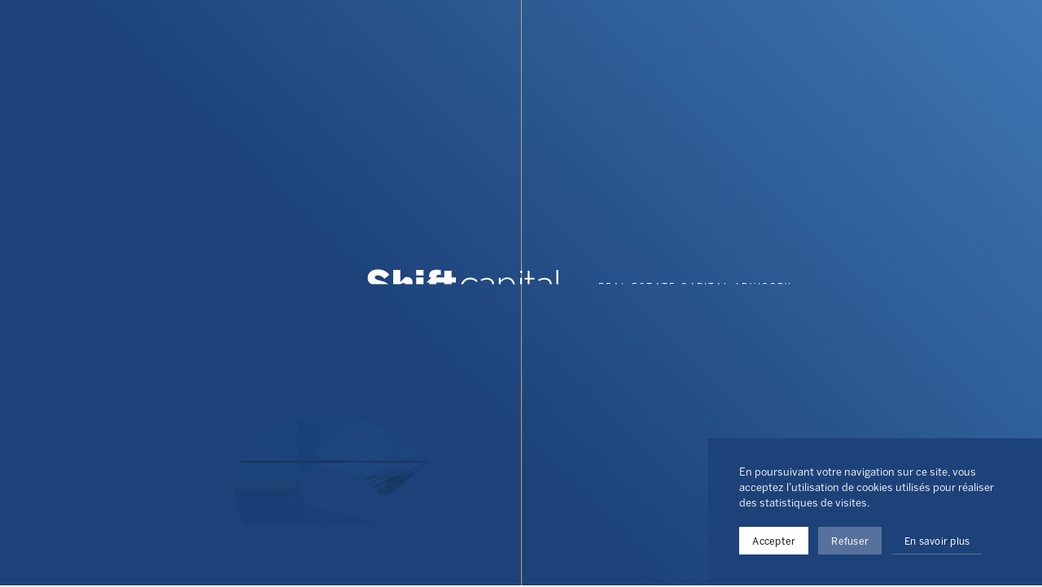

--- FILE ---
content_type: text/html; charset=UTF-8
request_url: https://www.shift-capital.com/a-propos
body_size: 15066
content:
    <!DOCTYPE html>
<html itemscope itemtype="http://schema.org/WebPage" class="no-js" lang="fr">
<head>
    <meta charset="utf-8">
    <meta http-equiv="X-UA-Compatible" content="IE=edge">
    <meta name="apple-mobile-web-app-status-bar-style" content="#3E77B2">
    <meta name="theme-color" content="#3E77B2">
    <meta name="msapplication-TileColor" content=" #3E77B2" />
    <meta name="format-detection" content="telephone=no">
    <title>À propos – Shift Capital</title>
    <meta name="description" content="À propos, Shift Capital" />
        <meta name="generator" content="Roadiz   - Shift theme v1.7.1" />
        <meta name="viewport" content="width=device-width, initial-scale=1.0, maximum-scale=1.0, user-scalable=no" />

                            <link rel="alternate" href="https://www.shift-capital.com/a-propos" hreflang="fr" />
                    <link rel="alternate" href="https://www.shift-capital.com/about" hreflang="en" />
            
                <link rel="canonical" href="https://www.shift-capital.com/a-propos" />
    
        <link rel="apple-touch-icon" sizes="180x180" href="/themes/ShiftTheme/static/img/favicons/apple-touch-icon.png">
    <link rel="icon" type="image/png" href="/themes/ShiftTheme/static/img/favicons/favicon-32x32.png" sizes="32x32">
    <link rel="icon" type="image/png" href="/themes/ShiftTheme/static/img/favicons/android-chrome-192x192.png" sizes="192x192">
    <link rel="icon" type="image/png" href="/themes/ShiftTheme/static/img/favicons/android-chrome-256x256.png" sizes="256x192">
    <link rel="icon" type="image/png" href="/themes/ShiftTheme/static/img/favicons/favicon-16x16.png" sizes="16x16">
    <link rel="manifest" href="/themes/ShiftTheme/static/img/favicons/manifest.json">
    <meta name="apple-mobile-web-app-title" content="Shift Capital">
    <meta name="application-name" content="Shift Capital">
    <meta name="msapplication-TileImage" content="/mstile-150x150.png">
    <link rel="mask-icon" href="/themes/ShiftTheme/static/img/favicons/safari-pinned-tab.svg" color="#5bbad5">
    <meta name="theme-color" content="#ffffff">

    
    
                            
                <meta property="og:title" content="À propos" />
        <meta property="og:site_name" content="Shift Capital" />
        <meta property="og:description" content="À propos, Shift Capital" />
        <meta property="og:url" content="https://www.shift-capital.com/a-propos" />
        <meta property="og:image" content="https://www.shift-capital.com/assets/f1200x630-q90-p1/7f3a57f8/apropos_cover_buildings.jpg" />
        <meta property="og:type" content="article" />
                <meta itemprop="name" content="À propos – Shift Capital" />
        <meta itemprop="description" content="À propos, Shift Capital" />
        <meta itemprop="image" content="https://www.shift-capital.com/assets/f1200x630-q90-p1/7f3a57f8/apropos_cover_buildings.jpg" />
                <meta name="twitter:card" content="summary" />
        <meta name="twitter:title" content="À propos – Shift Capital" />
        <meta name="twitter:description" content="À propos, Shift Capital" />
                <meta name="twitter:url" content="https://www.shift-capital.com/a-propos" />
        <meta name="twitter:image" content="https://www.shift-capital.com/assets/f1200x630-q90-p1/7f3a57f8/apropos_cover_buildings.jpg" />

            
        <!-- inject:css -->
        <link rel="stylesheet" href="/themes/ShiftTheme/static/css/vendor-53fb8c89b2.css">
        <link rel="stylesheet" href="/themes/ShiftTheme/static/css/style-8d6964c313.css">
        <!-- endinject -->
    
        <link rel="stylesheet" href="/font-faces.css" />
        
        <script src="/themes/ShiftTheme/static/vendor/modernizr.custom.js"></script>
    <script src="/themes/ShiftTheme/static/vendor/modernizr.clippath.js"></script>

    <script src="https://cdnjs.cloudflare.com/ajax/libs/MutationObserver.js/0.3.2/mutationobserver.min.js"></script>
    <script src="/themes/ShiftTheme/static/vendor/ArrayFromPolyfill.js"></script>
    <!--[if lte IE 8]><script src="/themes/ShiftTheme/static/vendor/EventListener.js"></script><![endif]-->
</head>

    <body class="page a-propos fr" id="a-propos" data-node-type="page" data-is-home="">

    <div id="svg-sprite" style="display:none;"><svg xmlns="http://www.w3.org/2000/svg"><symbol id="icon-arrow-download" viewBox="840 2558 10 17"><g><path d="M845 2560.488v10.737" stroke="#C1A367" stroke-width="3"/><path d="M845 2575l5-6h-10z"/></g></symbol><symbol id="icon-arrow-left" viewBox="0 0 20 18"><title>Arrow</title><g><path d="M10 0h10L10 9zM10 18h10L10 9zM10 9H0l10-9zM10 9H0l10 9z"/></g></symbol><symbol id="icon-arrow-scroll-down" viewBox="0 0 30 17"><title>Fleche Scroll Down</title><g stroke="#C1A367" stroke-width="2" stroke-linecap="square"><path d="M27.864 2.136L15.5 14.5M2.136 2.136L15.193 14.76"/></g></symbol><symbol id="icon-arrow-scroll-top" viewBox="0 0 30 17"><title>Fleche Scroll Down Copy</title><g stroke="#C1A367" stroke-width="2" stroke-linecap="square"><path d="M2.136 14.864L14.5 2.5M27.864 14.864L14.807 2.24"/></g></symbol><symbol id="icon-facebook" viewBox="0 0 20 20"><path d="M17.07 2.053H2.93a.877.877 0 0 0-.877.877v14.14c0 .484.393.877.877.877h7.613v-6.155H8.471V9.393h2.071V7.624c0-2.053 1.254-3.171 3.085-3.171.877 0 1.631.065 1.851.094v2.146l-1.27.001c-.996 0-1.189.473-1.189 1.168v1.532h2.375l-.309 2.399H13.02v6.155h4.05a.877.877 0 0 0 .877-.877V2.93a.876.876 0 0 0-.877-.877z"/></symbol><symbol id="icon-google-plus" viewBox="0 0 32 32"><title>googleplus</title><path d="M20 16.51a10.78 10.78 0 0 1-1.21 5.17 8.75 8.75 0 0 1-3.46 3.54 10.23 10.23 0 0 1-5.15 1.28 10 10 0 0 1-4-.81 10 10 0 0 1-5.37-5.44 10.17 10.17 0 0 1 0-8 10 10 0 0 1 5.44-5.39 10 10 0 0 1 4-.81 9.67 9.67 0 0 1 6.85 2.68l-2.8 2.66a5.63 5.63 0 0 0-4.07-1.58 6.11 6.11 0 0 0-3.17.86 6.47 6.47 0 0 0-3.16 5.59 6.47 6.47 0 0 0 3.16 5.59 6.11 6.11 0 0 0 3.17.86 6.74 6.74 0 0 0 2.13-.32 5.4 5.4 0 0 0 1.6-.8 5.81 5.81 0 0 0 1.1-1.1 5 5 0 0 0 .68-1.16 5.18 5.18 0 0 0 .3-1h-5.8v-3.52h9.65a9.09 9.09 0 0 1 .11 1.7zm12.09-1.7v2.93h-2.87v2.92H26.3v-2.92h-2.92v-2.93h2.92v-2.92h2.93v2.92h2.92z"/></symbol><symbol id="icon-instagram" viewBox="0 0 20 20"><path d="M16.967 1H4.657C3.496 1 2 2.601 2 3.762v12.227C2 17.15 3.579 18 4.741 18h12.227c1.16 0 2.032-.85 2.032-2.011V3.762C19 2.601 18.128 1 16.967 1zM13 3.741c0-.409.332-.741.741-.741h1.519c.408 0 .74.332.74.741V5.26c0 .408-.332.74-.741.74H13.74a.741.741 0 0 1-.74-.741V3.741zm-2.13 2.898c1.825 0 3.304 1.433 3.304 3.201s-1.479 3.201-3.304 3.201-3.304-1.433-3.304-3.201 1.479-3.201 3.304-3.201zM17 15.556c0 .359-.075.444-.435.444H5.111C4.751 16 4 15.915 4 15.556V8h1.968c-.137 1-.211 1.149-.211 1.639 0 2.736 2.289 5.182 5.113 5.182 2.824 0 5.113-2.37 5.113-5.106 0-.49-.074-.715-.211-1.715H17v7.556z"/></symbol><symbol id="icon-logo" viewBox="0 0 152 29"><title>Group 3</title><g><path d="M9.67 22.899c-1.22 0-2.329-.131-3.326-.393a10.705 10.705 0 0 1-2.67-1.076 9.267 9.267 0 0 1-2.077-1.628c-.6-.63-1.133-1.313-1.597-2.05l4.298-2.676c.638 1.047 1.456 1.852 2.453 2.414a6.37 6.37 0 0 0 3.18.844c.89 0 1.63-.14 2.22-.422.59-.281.886-.761.886-1.44 0-.349-.101-.644-.305-.887a2.742 2.742 0 0 0-.827-.64 6.571 6.571 0 0 0-1.22-.48 52.306 52.306 0 0 0-1.481-.406c-.87-.233-1.79-.48-2.758-.742a10.638 10.638 0 0 1-2.657-1.105A6.194 6.194 0 0 1 1.8 10.351c-.523-.766-.784-1.76-.784-2.98 0-1.105.198-2.08.595-2.923a5.882 5.882 0 0 1 1.67-2.123c.716-.572 1.578-1.008 2.584-1.308 1.006-.3 2.12-.45 3.339-.45 1.143 0 2.173.121 3.093.365.919.244 1.746.566 2.482.965.736.4 1.384.854 1.946 1.361a13.762 13.762 0 0 1 1.48 1.55l-3.89 3.202a6.221 6.221 0 0 0-1.045-1.032c-.407-.32-.833-.606-1.278-.858a6.85 6.85 0 0 0-1.394-.596 4.928 4.928 0 0 0-1.423-.219c-1.664 0-2.497.523-2.497 1.569 0 .348.097.648.29.9.194.251.465.474.814.667.348.194.755.358 1.22.494.464.135.958.27 1.48.406.87.213 1.79.455 2.759.726.967.271 1.858.654 2.67 1.147a6.37 6.37 0 0 1 2.004 1.901c.523.775.784 1.761.784 2.962 0 .85-.16 1.688-.479 2.51-.32.823-.837 1.553-1.553 2.193-.717.639-1.65 1.151-2.802 1.538-1.152.387-2.551.58-4.196.58M39.425 22.491h5.748V6.905h-5.748V22.49zm0-17.098h5.748V.973h-5.748v4.42zM111.451 21.53c.654 0 1.284-.126 1.89-.378a3.98 3.98 0 0 0 1.572-1.192c.442-.541.798-1.234 1.067-2.077.27-.843.404-1.845.404-3.007 0-1.162-.134-2.165-.404-3.007-.269-.843-.634-1.54-1.095-2.092a4.45 4.45 0 0 0-1.602-1.235 4.578 4.578 0 0 0-1.889-.407c-1.02 0-1.919.237-2.697.712-.779.475-1.592 1.147-2.438 2.019v7.932c.865.872 1.702 1.546 2.51 2.02a5.197 5.197 0 0 0 2.682.712zm-6.614-14.296h1.422v2.238a11.707 11.707 0 0 1 2.215-1.788c.819-.512 1.807-.77 2.965-.77.868 0 1.688.166 2.46.494.772.33 1.447.82 2.026 1.468.579.65 1.037 1.472 1.375 2.47.337.998.506 2.164.506 3.501 0 1.336-.169 2.498-.506 3.487-.338.987-.796 1.811-1.375 2.47a5.427 5.427 0 0 1-2.04 1.466c-.782.32-1.616.48-2.504.48-1.042 0-1.972-.237-2.792-.712a11.74 11.74 0 0 1-2.33-1.787V28.3h-1.422V7.234zM121.817 22.489h1.421V7.234h-1.421zM131.489 22.692c-1.277 0-2.22-.275-2.829-.826-.609-.551-.914-1.474-.914-2.77V8.512h-2.474V7.235h2.474v-5.55h1.422v5.55h3.945v1.277h-3.945v10.356c0 .81.167 1.437.504 1.88.336.444.984.666 1.945.666.287 0 .57-.013.849-.038a3.52 3.52 0 0 0 .735-.137v1.308a9.735 9.735 0 0 1-1.712.145M150.496 22.489h1.422V.987h-1.422zM140.934 15.099l4.377-.266v3.853l-.011.018c-.414.659-1.985 2.807-4.85 2.807-2.594 0-3.755-1.594-3.755-3.174 0-1.378.735-3.058 4.24-3.238m-.81 7.726c1.99 0 3.69-.813 5.052-2.418l.134-.158v2.25h1.574v-8.89c0-2.555-.553-3.683-1.446-4.676-1.046-1.123-2.52-1.67-4.5-1.67-2.324 0-4.077.91-4.947 1.482l.577 1.099c.472-.33 2.221-1.267 4.434-1.267 2.658 0 4.308 1.616 4.308 4.217v.89l-4.207.165c-3.837.153-5.95 1.748-5.95 4.488 0 2.601 2.09 4.488 4.97 4.488M95.287 15.099l4.377-.266v3.853l-.012.018c-.413.659-1.985 2.807-4.85 2.807-2.594 0-3.755-1.594-3.755-3.174 0-1.378.735-3.058 4.24-3.238m-.81 7.726c1.99 0 3.69-.813 5.053-2.418l.134-.158v2.25h1.573v-8.89c0-2.554-.553-3.683-1.445-4.676-1.046-1.123-2.52-1.67-4.501-1.67-2.324 0-4.077.91-4.947 1.482l.578 1.099c.472-.33 2.221-1.267 4.433-1.267 2.658 0 4.309 1.616 4.309 4.217v.89l-4.208.165c-3.836.153-5.95 1.748-5.95 4.488 0 2.601 2.091 4.488 4.97 4.488M82.082 7.084c-4.252 0-7.582 3.451-7.582 7.857 0 4.518 3.188 7.924 7.417 7.924 3.992 0 5.574-1.862 6.171-2.568l-.888-1.038c-.328.393-2.013 2.205-5.118 2.205-3.485 0-5.919-2.723-5.919-6.622 0-3.624 2.516-6.357 5.853-6.357 3.014 0 4.358 1.451 5.02 2.21l.986-1.048c-1.287-1.653-3.395-2.563-5.94-2.563M36.208 9.013c-.242-.571-.566-1.036-.972-1.396a3.64 3.64 0 0 0-1.423-.77 6.205 6.205 0 0 0-1.713-.232c-.504 0-.973.045-1.405.137 0 .004-3.773 3.786-3.773 3.786l.013-9.565h-5.753v21.518h5.75l.003-10.035c.387-.309.785-.57 1.202-.783a2.99 2.99 0 0 1 1.379-.32c.483 0 .822.147 1.016.436.193.29.29.706.29 1.247v9.455h5.75v-11.37c0-.833-.122-1.535-.364-2.108M70.356 18.537c-.31.04-.59.058-.842.058-.813 0-1.355-.135-1.626-.407-.271-.272-.406-.824-.406-1.657v-5.496h3.413v-4.13h-3.413V1.671h-5.75v5.234H55.45v-.344c0-.401.058-.716.174-.946.116-.23.271-.401.465-.516a1.49 1.49 0 0 1 .653-.201 8.22 8.22 0 0 1 1.583.02c.309.033.532.065.667.097V1.09a5.137 5.137 0 0 0-.523-.073 39.98 39.98 0 0 0-2.003-.16c-.368-.02-.696-.03-.987-.03-1.316 0-2.362.165-3.136.495-.775.33-1.355.756-1.742 1.28a4 4 0 0 0-.74 1.773c-.107.66-.16 1.309-.16 1.949v.565h1.857l-4.14 4.146H49.7v11.457h5.75V11.035h6.283v6.775c0 .756.054 1.435.16 2.036.106.6.353 1.114.74 1.54.388.427.968.752 1.743.974.774.223 1.82.335 3.136.335.29 0 .619-.01.987-.029a40.234 40.234 0 0 0 2.004-.16c.27-.029.445-.053.522-.073V18.42c-.136.04-.358.078-.668.117M121.758 3.405h1.538V1.633h-1.538z"/></g></symbol><symbol id="icon-next" viewBox="0 0 20 18"><title>Group 2</title><g><path d="M10 0H0l10 9zM10 18H0l10-9zM10 9h10L10 0zM10 9h10l-10 9z"/></g></symbol><symbol id="icon-rz-icon" viewBox="0 0 42 42"><path d="M29.58 17.478C29.58 8.499 23.095 2 13.868 2H1v37.405h7.681V23.679l9.327 15.726h9.327l-5.387-8.831c4.889-3.175 7.632-7.838 7.632-13.096zm-11.622 6.548L8.382 9.342h5.287c4.739 0 8.131 3.671 8.131 8.086 0 2.729-1.148 4.763-3.842 6.598zm18.254 6.499c-2.594 0-4.738 2.133-4.738 4.763 0 2.629 2.144 4.712 4.738 4.712C38.856 40 41 37.917 41 35.288c0-2.63-2.144-4.763-4.788-4.763z"/></symbol><symbol id="icon-twitter" viewBox="0 0 20 20"><path d="M18.175 4.527a6.675 6.675 0 0 1-1.926.532 3.413 3.413 0 0 0 1.476-1.875 6.719 6.719 0 0 1-2.128.823 3.313 3.313 0 0 0-2.443-1.073c-1.849 0-3.348 1.519-3.348 3.398 0 .264.031.52.088.773-2.785-.145-5.251-1.498-6.904-3.55a3.424 3.424 0 0 0-.451 1.708c0 1.177.335 2.217 1.229 2.825C3.222 8.067 2 7.918 2 7.664v.041c0 1.644 1.407 3.018 2.94 3.33-.281.077-.449.12-.756.12a2.7 2.7 0 0 1-.564-.062 3.405 3.405 0 0 0 3.159 2.359 6.601 6.601 0 0 1-4.934 1.402 9.387 9.387 0 0 0 5.136 1.528c6.162 0 9.53-5.173 9.53-9.66 0-.148-.005-.294-.008-.442a6.922 6.922 0 0 0 1.672-1.753z"/></symbol></svg></div>

    <div class="splashscreen">
        <div class="splashscreen-background">
            <div class="splashscreen-shift">
                <span>S</span><span>h</span><span>i</span><span>f</span><span>t</span>
            </div>
        </div>
        <span class="splashscreen-percentage">000</span>
        <div class="splashscreen-titles">
            <svg class="splashscreen-titles-title">
                <use xlink:href="#icon-logo"></use>
            </svg>
            <p class="splashscreen-titles-subtitle">Real Estate Capital Advisory</p>
        </div>

        <span class="splashscreen-progress-bar"></span>
        <span class="splashscreen-progress-bar-over"></span>
    </div>

        
<div id="bar-1"></div>
<div id="bar-2"></div>

<div id="navbar">
    <div class="navbar-content">
        <a class="navbar-link">Menu</a>
        <a href="/" class="navbar-logo-link no-ajax">
            <svg class="navbar-logo">
                <use xlink:href="#icon-logo"></use>
            </svg>
        </a>
    </div>
</div>

<nav id="nav" data-active-node="4">
<div class="nav-wrapper">
    <div class="nav-exit">
        <div class="nav-exit-line"></div>
        <div class="nav-exit-line"></div>
    </div>
    <div id="nav-container">
        <div class="nav-header container">
            <div class="row">
                <div class="col-xs-12 col-sm-5 col-sm-offset-1 col-md-6 col-md-offset-0 col-xl-5">
                    <a class="nav-header-logo" href="/">
                        <svg>
                            <use xlink:href="#icon-logo"></use>
                        </svg>
                    </a>
                </div>
                <div class="col-xs-12 col-sm-6">
                    <p class="nav-header-baseline">Real Estate Capital Advisory</p>
                </div>
            </div>
        </div>

        <span class="nav-indication hidden-xs hidden-sm" id="nav-indication-menu">menu</span>

        <div class="nav-content">
            <div class="container">
                <div class="row">
                    <div class="col-xs-12 col-sm-5 col-sm-offset-1 col-md-6 col-md-offset-0 col-xl-5">
                                                <ul class="nav-list" id="nav-list">
                                                                                                                                


                                                                    
        

<li class="nav-item active"
    id="nav-item-a-propos"
    data-node-id="4">

    <a class="nav-link active"
       id="nav-link-a-propos"
       href="/a-propos">À propos</a>
</li>
                                                                    


<li class="nav-item"
    id="nav-item-services"
    data-node-id="5">

    <a class="nav-link"
       id="nav-link-services"
       href="/services">Services</a>
</li>
                                                                    


<li class="nav-item"
    id="nav-item-references"
    data-node-id="6">

    <a class="nav-link"
       id="nav-link-references"
       href="/references">Références</a>
</li>
                                                                    


<li class="nav-item"
    id="nav-item-actualites"
    data-node-id="3">

    <a class="nav-link"
       id="nav-link-actualites"
       href="/actualites">Actualités</a>
</li>
                                                                    


<li class="nav-item"
    id="nav-item-contact"
    data-node-id="7">

    <a class="nav-link"
       id="nav-link-contact"
       href="/contact">Contact</a>
</li>
                                                                                    </ul>
                    </div>
                    <div class="col-xs-12 hidden-xs col-sm-6 nav-content-text-wrapper">
                        <p class="nav-content-text">
                            SHIFT CAPITAL est un acteur de référence du conseil en financement et de la levée de capital dans le secteur de l&#039;immobilier
                        </p>
                    </div>
                </div>
            </div>
        </div>

        <div class="nav-footer container hidden-xs hidden-md hidden-lg">
            <div class="row">
                <div class="col-sm-5 col-sm-offset-1">
                    <hr>
                    <h2>Adresse</h2>
<p>91, rue du Faubourg Saint-Honoré <br />
75008 Paris, France    </p>
<hr />
<h2>Téléphone</h2>
<p>Tel : +33 (0)1 44 71 35 46</p>
                </div>
            </div>
        </div>

        <div class="nav-scroll-wrapper">
            <span class="nav-scroll-triangle" id="nav-scroll-triangle1"></span>
            <span class="nav-scroll-triangle" id="nav-scroll-triangle2"></span>
            <a href="#" class="nav-scroll no-ajax">Scroll</a>
        </div>

        <div class="nav-clipping-wrapper hidden-xs hidden-sm">
            <div class="nav-clipping">
                <ul id="nav-clipping">
                    <li class="nav-clipping-item">Shift</li>
                                                                                                                                                            <li class="nav-clipping-item">À propos</li>
                                                                                                                <li class="nav-clipping-item">Services</li>
                                                                                                                <li class="nav-clipping-item">Références</li>
                                                                                                                <li class="nav-clipping-item">Actualités</li>
                                                                                                                <li class="nav-clipping-item">Contact</li>
                                                                                        </ul>
            </div>
        </div>
    </div>
    <div class="loading-indicator"></div>
</div>
</nav>

<div class="nav-overlay hidden-xs hidden-sm" style="opacity: 0;">
    <div class="container">
        <div class="row">
                            <ul class="nav-overlay-list">
                                                                <li class="nav-overlay-item">
                                                            <div class="nav-overlay-item-img-container">
                                    <svg height="100%" width="100%">
                                        <clipPath id="clipping-overlay-1">
                                            <rect x="0" y="0" width="100%" height="100%" />
                                        </clipPath>
                                    </svg>
                                    <img alt="home_cover_buildings.jpg" data-src="&#x2F;assets&#x2F;w1500-q75-p1&#x2F;029ac2d0&#x2F;home_cover_buildings.jpg" src="data&#x3A;image&#x2F;gif&#x3B;base64,R0lGODlhAQABAAAAACH5BAEKAAEALAAAAAABAAEAAAICTAEAOw&#x3D;&#x3D;" width="1500" class="lazyload&#x20;lazyload" /><noscript><img alt="home_cover_buildings.jpg" data-src="&#x2F;assets&#x2F;w1500-q75-p1&#x2F;029ac2d0&#x2F;home_cover_buildings.jpg" src="&#x2F;assets&#x2F;w1500-q75-p1&#x2F;029ac2d0&#x2F;home_cover_buildings.jpg" width="1500" class="lazyload&#x20;lazyload" /></noscript>
                                </div>
                                                    </li>
                                            <li class="nav-overlay-item">
                                                            <div class="nav-overlay-item-img-container">
                                    <svg height="100%" width="100%">
                                        <clipPath id="clipping-overlay-2">
                                            <rect x="0" y="0" width="100%" height="100%" />
                                        </clipPath>
                                    </svg>
                                    <img alt="apropos_cover_buildings.jpg" data-src="&#x2F;assets&#x2F;w1500-q75-p1&#x2F;7f3a57f8&#x2F;apropos_cover_buildings.jpg" src="data&#x3A;image&#x2F;gif&#x3B;base64,R0lGODlhAQABAAAAACH5BAEKAAEALAAAAAABAAEAAAICTAEAOw&#x3D;&#x3D;" width="1500" class="lazyload&#x20;lazyload" /><noscript><img alt="apropos_cover_buildings.jpg" data-src="&#x2F;assets&#x2F;w1500-q75-p1&#x2F;7f3a57f8&#x2F;apropos_cover_buildings.jpg" src="&#x2F;assets&#x2F;w1500-q75-p1&#x2F;7f3a57f8&#x2F;apropos_cover_buildings.jpg" width="1500" class="lazyload&#x20;lazyload" /></noscript>
                                </div>
                                                    </li>
                                            <li class="nav-overlay-item">
                                                            <div class="nav-overlay-item-img-container">
                                    <svg height="100%" width="100%">
                                        <clipPath id="clipping-overlay-3">
                                            <rect x="0" y="0" width="100%" height="100%" />
                                        </clipPath>
                                    </svg>
                                    <img alt="services_cover_buildings.jpg" data-src="&#x2F;assets&#x2F;w1500-q75-p1&#x2F;8532075f&#x2F;services_cover_buildings.jpg" src="data&#x3A;image&#x2F;gif&#x3B;base64,R0lGODlhAQABAAAAACH5BAEKAAEALAAAAAABAAEAAAICTAEAOw&#x3D;&#x3D;" width="1500" class="lazyload&#x20;lazyload" /><noscript><img alt="services_cover_buildings.jpg" data-src="&#x2F;assets&#x2F;w1500-q75-p1&#x2F;8532075f&#x2F;services_cover_buildings.jpg" src="&#x2F;assets&#x2F;w1500-q75-p1&#x2F;8532075f&#x2F;services_cover_buildings.jpg" width="1500" class="lazyload&#x20;lazyload" /></noscript>
                                </div>
                                                    </li>
                                            <li class="nav-overlay-item">
                                                            <div class="nav-overlay-item-img-container">
                                    <svg height="100%" width="100%">
                                        <clipPath id="clipping-overlay-4">
                                            <rect x="0" y="0" width="100%" height="100%" />
                                        </clipPath>
                                    </svg>
                                    <img alt="references_cover_buildings.jpg" data-src="&#x2F;assets&#x2F;w1500-q75-p1&#x2F;be07744e&#x2F;references_cover_buildings.jpg" src="data&#x3A;image&#x2F;gif&#x3B;base64,R0lGODlhAQABAAAAACH5BAEKAAEALAAAAAABAAEAAAICTAEAOw&#x3D;&#x3D;" width="1500" class="lazyload&#x20;lazyload" /><noscript><img alt="references_cover_buildings.jpg" data-src="&#x2F;assets&#x2F;w1500-q75-p1&#x2F;be07744e&#x2F;references_cover_buildings.jpg" src="&#x2F;assets&#x2F;w1500-q75-p1&#x2F;be07744e&#x2F;references_cover_buildings.jpg" width="1500" class="lazyload&#x20;lazyload" /></noscript>
                                </div>
                                                    </li>
                                            <li class="nav-overlay-item">
                                                            <div class="nav-overlay-item-img-container">
                                    <svg height="100%" width="100%">
                                        <clipPath id="clipping-overlay-5">
                                            <rect x="0" y="0" width="100%" height="100%" />
                                        </clipPath>
                                    </svg>
                                    <img alt="news_cover_glasses.jpg" data-src="&#x2F;assets&#x2F;w1500-q75-p1&#x2F;3b1e0eb6&#x2F;news_cover_glasses.jpg" src="data&#x3A;image&#x2F;gif&#x3B;base64,R0lGODlhAQABAAAAACH5BAEKAAEALAAAAAABAAEAAAICTAEAOw&#x3D;&#x3D;" width="1500" class="lazyload&#x20;lazyload" /><noscript><img alt="news_cover_glasses.jpg" data-src="&#x2F;assets&#x2F;w1500-q75-p1&#x2F;3b1e0eb6&#x2F;news_cover_glasses.jpg" src="&#x2F;assets&#x2F;w1500-q75-p1&#x2F;3b1e0eb6&#x2F;news_cover_glasses.jpg" width="1500" class="lazyload&#x20;lazyload" /></noscript>
                                </div>
                                                    </li>
                                            <li class="nav-overlay-item">
                                                            <div class="nav-overlay-item-img-container">
                                    <svg height="100%" width="100%">
                                        <clipPath id="clipping-overlay-6">
                                            <rect x="0" y="0" width="100%" height="100%" />
                                        </clipPath>
                                    </svg>
                                    <img alt="photo_contact_1.jpg" data-src="&#x2F;assets&#x2F;w1500-q75-p1&#x2F;4d0c357a&#x2F;photo_contact_1.jpg" src="data&#x3A;image&#x2F;gif&#x3B;base64,R0lGODlhAQABAAAAACH5BAEKAAEALAAAAAABAAEAAAICTAEAOw&#x3D;&#x3D;" width="1500" class="lazyload&#x20;lazyload" /><noscript><img alt="photo_contact_1.jpg" data-src="&#x2F;assets&#x2F;w1500-q75-p1&#x2F;4d0c357a&#x2F;photo_contact_1.jpg" src="&#x2F;assets&#x2F;w1500-q75-p1&#x2F;4d0c357a&#x2F;photo_contact_1.jpg" width="1500" class="lazyload&#x20;lazyload" /></noscript>
                                </div>
                                                    </li>
                                    </ul>
                    </div>
    </div>
</div>

    <div id="external-content"></div>

    <div class="vs-section">
                <div id="main-container">
                <section class="page-container"
         id="page-container-a-propos"
         data-title="À propos"
         data-node-type="page"
         data-node-name="a-propos"
         data-is-home=""
         data-meta-title="À propos – Shift Capital">

    <div id="baseline-wrapper" class="visible-lg">
    <div class="container">
        <div class="row">
            <div class="col-sm-3 col-sm-offset-3">
                Real Estate Capital Advisory
            </div>
            <div class="col-sm-3 pagename">
                                    / À propos
                            </div>
        </div>
    </div>
</div>

                <ul class="nav-list" id="nav-lang">
                            <li class="nav-item nav-item-lang active">
                    <a class="nav-link nav-link-lang active" href="/a-propos">Fr</a>
                </li>
                            <li class="nav-item nav-item-lang">
                    <a class="nav-link nav-link-lang" href="/about">En</a>
                </li>
                    </ul>
    
        <header class="page-header">
        <div class="container page-header-container">
            <div>
                <div class="page-header-image">
                                                                        <svg height="100%" width="100%">
                                <clipPath id="clipping">
                                    <rect x="8.333%" y="8.333%" width="83.3333%" height="89%" />
                                </clipPath>
                            </svg>

                            <div class="hidden">
                                <img alt="apropos_cover_buildings.jpg" src="&#x2F;assets&#x2F;w1500-q75-p1&#x2F;7f3a57f8&#x2F;apropos_cover_buildings.jpg" width="1500" />
                            </div>
                                                            </div>
                <div class="page-header-content col-md-push-1 col-md-10">
                    <div class="color-bar"></div>
                    <div class="page-header-content-wrapper">
                                                    <h1 class="page-header-title ">À propos</h1>
                                                                            <nav class="page-header-subnavigation hidden-xs hidden-sm">
                                                                                                            <a href="#block-histoire" class="page-header-subnavigation-links scrollToId">Histoire</a>
                                                                                                                                                <a href="#block-equipe" class="page-header-subnavigation-links scrollToId">Équipe</a>
                                                                                                </nav>
                                            </div>
                </div>
            </div>
                            <div class="col-sm-6  hidden-xs hidden-sm page-header-scroll-container">
                    <div class="page-header-scroll">
                        <div class="container">
                            <span class="col-sm-offset-1 col-lg-offset-2 page-header-scroll-triangle" id="page-header-scroll-triangle1"></span>
                            <span class="col-sm-offset-1 col-lg-offset-2 page-header-scroll-triangle" id="page-header-scroll-triangle2"></span>
                            <div class="col-sm-2 col-sm-offset-2 col-md-4 col-md-offset-2 col-lg-offset-4 link-container">
                                <a href="#">Scroll</a>
                            </div>
                        </div>
                    </div>
                </div>
                    </div>
    </header>

                        <div class="container visible-xs visible-sm">
                <nav class="page-header-subnavigation">
                                            <a href="#block-histoire" class="page-header-subnavigation-links scrollToId">Histoire</a>
                                            <a href="#block-equipe" class="page-header-subnavigation-links scrollToId">Équipe</a>
                                    </nav>
            </div>
            
                <nav id="side-sub-nav" class="block-nav hidden-xs hidden-sm">
                            <a href="#block-histoire" class="scrollToId">
                    <span class="text-container">
                        <span class="text">
                            Histoire
                        </span>
                    </span>

                                            01
                                    </a>
                            <a href="#block-equipe" class="scrollToId">
                    <span class="text-container">
                        <span class="text">
                            Équipe
                        </span>
                    </span>

                                            02
                                    </a>
                    </nav>
    
    <a id="scrollArrowTop" class="scroll-arrow scroll-top hidden-xs hidden-sm hidden-md" href="#">
    <svg>
        <use xlink:href="#icon-arrow-scroll-top"></use>
    </svg>
</a>

    <div class="page-blocks">
                    <span class="background-letter hidden-xs" data-interval="200">À</span>
                                        
        
                    






<div class="page-block basicblock excerpt-right odd "
     id="block-histoire"
     data-index="0"
     data-node-type="basicblock">

    <div class="container">
        <div class="row">
                            <div class="col-sm-6 col-md-4 col-md-offset-2">
                    <p class="basicblock-index appear">01</p>
                                            <h2 class="basicblock-title appear">Histoire</h2>
                                        <div class="basicblock-excerpt appear visible-xs">
                        <p>Notre activité est concentrée en<strong> Europe de l'Ouest</strong>, et tout particulièrement en France, en Allemagne, au BeNeLux, en Italie, en Espagne et aux DOM-TOM, pays dans lesquels les membres de notre équipe ont acquis une solide expérience personnelle.</p>
                    </div>
                    <div class="basicblock-content appear">
                        <p>Créé en 2012 à Paris, SHIFT CAPITAL est un acteur de référence indépendant du conseil financier dans le secteur de l'immobilier professionnel et institutionnel, ayant conseillé sur plus de cent cinquante opérations totalisant plus de 6 milliards d’euros. Notre vocation est d’aider, conseiller et assister investisseurs et prêteurs afin qu’ils puissent se rencontrer.</p>
<p>SHIFT CAPITAL est enregistré à l’ORIAS (Organisme pour le registre des Intermédiaires en Assurances) et Courtier en Opérations de Banque et Services de Paiement (COBSP) et membre de la CNCEF Crédit (association professionnelle agréée par l'ACPR).</p>
                    </div>
                                            <figure class="basicblock-image appear">
                            <img alt="apropos_map_fr.png" src="&#x2F;assets&#x2F;w940-q80-p1&#x2F;76192628&#x2F;apropos_map_fr.png" srcset="&#x2F;assets&#x2F;w640-q80&#x2F;76192628&#x2F;apropos_map_fr.png&#x20;780w,&#x20;&#x2F;assets&#x2F;w940-q80&#x2F;76192628&#x2F;apropos_map_fr.png&#x20;1200w" sizes="&#x28;min-width&#x3A;&#x20;780px&#x29;&#x20;100vw,&#x20;&#x28;min-width&#x3A;&#x20;1200px&#x29;&#x20;100vw,&#x20;100vw" class="img-responsive" />
                        </figure>
                                            
                </div>
                                    <div class="col-sm-5 col-sm-offset-1 col-md-4 col-md-offset-1 hidden-xs appear">
                        <div class="basicblock-excerpt-arrow"></div>
                        <div class="basicblock-excerpt">
                            <p>Notre activité est concentrée en<strong> Europe de l'Ouest</strong>, et tout particulièrement en France, en Allemagne, au BeNeLux, en Italie, en Espagne et aux DOM-TOM, pays dans lesquels les membres de notre équipe ont acquis une solide expérience personnelle.</p>
                        </div>
                    </div>
                                    </div>
    </div>
</div>

                                                                                            
                                

<div class="page-block appear imageblock"
     id="block-separateur-image-1"
     data-index="1"
     data-node-type="imageblock">

            <div class="imageblock-img-container">
            <figure class="img-gradient">
                <img alt="bl38rwpaze4_s_hany.jpg" data-src="&#x2F;assets&#x2F;f800x500-g1-q80-p1&#x2F;168b978b&#x2F;bl38rwpaze4_s_hany.jpg" src="data&#x3A;image&#x2F;gif&#x3B;base64,R0lGODlhAQABAAAAACH5BAEKAAEALAAAAAABAAEAAAICTAEAOw&#x3D;&#x3D;" data-srcset="&#x2F;assets&#x2F;f800x530-s5-q80&#x2F;168b978b&#x2F;bl38rwpaze4_s_hany.jpg&#x20;780w,&#x20;&#x2F;assets&#x2F;f1200x800-s5-q80&#x2F;168b978b&#x2F;bl38rwpaze4_s_hany.jpg&#x20;1440w,&#x20;&#x2F;assets&#x2F;f1900x1300-s5-q80&#x2F;168b978b&#x2F;bl38rwpaze4_s_hany.jpg&#x20;1900w" sizes="&#x28;min-width&#x3A;&#x20;780px&#x29;&#x20;100vw,&#x20;&#x28;min-width&#x3A;&#x20;1440px&#x29;&#x20;100vw,&#x20;100vw" class="lazyload&#x20;img-responsive&#x20;lazyload" /><noscript><img alt="bl38rwpaze4_s_hany.jpg" data-src="&#x2F;assets&#x2F;f800x500-g1-q80-p1&#x2F;168b978b&#x2F;bl38rwpaze4_s_hany.jpg" src="&#x2F;assets&#x2F;f800x500-g1-q80-p1&#x2F;168b978b&#x2F;bl38rwpaze4_s_hany.jpg" data-srcset="&#x2F;assets&#x2F;f800x530-s5-q80&#x2F;168b978b&#x2F;bl38rwpaze4_s_hany.jpg&#x20;780w,&#x20;&#x2F;assets&#x2F;f1200x800-s5-q80&#x2F;168b978b&#x2F;bl38rwpaze4_s_hany.jpg&#x20;1440w,&#x20;&#x2F;assets&#x2F;f1900x1300-s5-q80&#x2F;168b978b&#x2F;bl38rwpaze4_s_hany.jpg&#x20;1900w" sizes="&#x28;min-width&#x3A;&#x20;780px&#x29;&#x20;100vw,&#x20;&#x28;min-width&#x3A;&#x20;1440px&#x29;&#x20;100vw,&#x20;100vw" class="lazyload&#x20;img-responsive&#x20;lazyload" srcset="&#x2F;assets&#x2F;f800x530-s5-q80&#x2F;168b978b&#x2F;bl38rwpaze4_s_hany.jpg&#x20;780w,&#x20;&#x2F;assets&#x2F;f1200x800-s5-q80&#x2F;168b978b&#x2F;bl38rwpaze4_s_hany.jpg&#x20;1440w,&#x20;&#x2F;assets&#x2F;f1900x1300-s5-q80&#x2F;168b978b&#x2F;bl38rwpaze4_s_hany.jpg&#x20;1900w" /></noscript>
            </figure>
                            <div class="container color-block"></div>
                    </div>
    </div>

            
                                






<div class="page-block basicblock excerpt-right even "
     id="block-equipe"
     data-index="2"
     data-node-type="basicblock">

    <div class="container">
        <div class="row">
                            <div class="col-sm-6 col-md-4 col-md-offset-2">
                    <p class="basicblock-index appear">02</p>
                                            <h2 class="basicblock-title appear">Équipe</h2>
                                        <div class="basicblock-excerpt appear visible-xs">
                        <p>Notre équipe est guidée par les mêmes principes d'<strong>intégrité</strong>, de <strong>professionnalisme</strong> et de <strong>créativité</strong>. Nous cherchons à apporter des solutions sur mesure à toutes les problématiques qui nous sont soumises.</p>
                    </div>
                    <div class="basicblock-content appear">
                        <p>Partageant les mêmes valeurs de rigueur et d'intégrité, les membres de l'équipe de SHIFT CAPITAL ont acquis leur expérience parmi les acteurs les plus prestigieux de la finance et de l'immobilier, et se sont rejoints dans le but de la mettre à la disposition des professionnels de l'investissement immobilier.</p>
<p>L'équipe de management a une solide expertise dans les transactions de financement et d'investissement, ayant à leur actif plus de 85 ans d'experience et €20 milliards en structuration financière et en gestion de projets financiers. Ils ont tous une connaissance approfondie des acteurs du marché.</p>
                    </div>
                                            <figure class="basicblock-image appear">
                            <img alt="nb_95.jpg" src="&#x2F;assets&#x2F;w940-q80-p1&#x2F;d4839cd1&#x2F;nb_95.jpg" srcset="&#x2F;assets&#x2F;w640-q80&#x2F;d4839cd1&#x2F;nb_95.jpg&#x20;780w,&#x20;&#x2F;assets&#x2F;w940-q80&#x2F;d4839cd1&#x2F;nb_95.jpg&#x20;1200w" sizes="&#x28;min-width&#x3A;&#x20;780px&#x29;&#x20;100vw,&#x20;&#x28;min-width&#x3A;&#x20;1200px&#x29;&#x20;100vw,&#x20;100vw" class="img-responsive" />
                        </figure>
                                            
                </div>
                                    <div class="col-sm-5 col-sm-offset-1 col-md-4 col-md-offset-1 hidden-xs appear">
                        <div class="basicblock-excerpt-arrow"></div>
                        <div class="basicblock-excerpt">
                            <p>Notre équipe est guidée par les mêmes principes d'<strong>intégrité</strong>, de <strong>professionnalisme</strong> et de <strong>créativité</strong>. Nous cherchons à apporter des solutions sur mesure à toutes les problématiques qui nous sont soumises.</p>
                        </div>
                    </div>
                                    </div>
    </div>
</div>

                                                                                            
                                

<div class="page-block appear imageblock"
     id="block-shift-capital-equipe"
     data-index="3"
     data-node-type="imageblock">

            <div class="imageblock-img-container">
            <figure class="img-gradient">
                <img alt="nb_42_cropped.jpg" data-src="&#x2F;assets&#x2F;f800x500-g1-q80-p1&#x2F;d4839cd1&#x2F;nb_42_cropped.jpg" src="data&#x3A;image&#x2F;gif&#x3B;base64,R0lGODlhAQABAAAAACH5BAEKAAEALAAAAAABAAEAAAICTAEAOw&#x3D;&#x3D;" data-srcset="&#x2F;assets&#x2F;f800x530-s5-q80&#x2F;d4839cd1&#x2F;nb_42_cropped.jpg&#x20;780w,&#x20;&#x2F;assets&#x2F;f1200x800-s5-q80&#x2F;d4839cd1&#x2F;nb_42_cropped.jpg&#x20;1440w,&#x20;&#x2F;assets&#x2F;f1900x1300-s5-q80&#x2F;d4839cd1&#x2F;nb_42_cropped.jpg&#x20;1900w" sizes="&#x28;min-width&#x3A;&#x20;780px&#x29;&#x20;100vw,&#x20;&#x28;min-width&#x3A;&#x20;1440px&#x29;&#x20;100vw,&#x20;100vw" class="lazyload&#x20;img-responsive&#x20;lazyload" /><noscript><img alt="nb_42_cropped.jpg" data-src="&#x2F;assets&#x2F;f800x500-g1-q80-p1&#x2F;d4839cd1&#x2F;nb_42_cropped.jpg" src="&#x2F;assets&#x2F;f800x500-g1-q80-p1&#x2F;d4839cd1&#x2F;nb_42_cropped.jpg" data-srcset="&#x2F;assets&#x2F;f800x530-s5-q80&#x2F;d4839cd1&#x2F;nb_42_cropped.jpg&#x20;780w,&#x20;&#x2F;assets&#x2F;f1200x800-s5-q80&#x2F;d4839cd1&#x2F;nb_42_cropped.jpg&#x20;1440w,&#x20;&#x2F;assets&#x2F;f1900x1300-s5-q80&#x2F;d4839cd1&#x2F;nb_42_cropped.jpg&#x20;1900w" sizes="&#x28;min-width&#x3A;&#x20;780px&#x29;&#x20;100vw,&#x20;&#x28;min-width&#x3A;&#x20;1440px&#x29;&#x20;100vw,&#x20;100vw" class="lazyload&#x20;img-responsive&#x20;lazyload" srcset="&#x2F;assets&#x2F;f800x530-s5-q80&#x2F;d4839cd1&#x2F;nb_42_cropped.jpg&#x20;780w,&#x20;&#x2F;assets&#x2F;f1200x800-s5-q80&#x2F;d4839cd1&#x2F;nb_42_cropped.jpg&#x20;1440w,&#x20;&#x2F;assets&#x2F;f1900x1300-s5-q80&#x2F;d4839cd1&#x2F;nb_42_cropped.jpg&#x20;1900w" /></noscript>
            </figure>
                    </div>
    </div>

            
                                


                
<div class="page-block personblock excerpt-right even"
     id="block-damien-giguet"
          data-index="4"
     data-node-type="personblock">

    <div class="container">
        <span class="background-letter hidden-xs" data-interval="400">D</span>
        <div class="row">
            <div class="personblock-content appear col-sm-7 col-sm-offset-5 col-md-5 col-md-offset-7">
                <h2 class="personblock-title">Damien Giguet</h2>
                <p class="personblock-quality">Président</p>
            </div>
            <div class="personblock-portrait col-sm-4 col-md-offset-2">
                                    <figure class="img-gradient-full appear">
                        <img alt="capture0074_2.jpg" data-src="&#x2F;assets&#x2F;w450-q75-p1&#x2F;b223c5f1&#x2F;capture0074_2.jpg" src="data&#x3A;image&#x2F;gif&#x3B;base64,R0lGODlhAQABAAAAACH5BAEKAAEALAAAAAABAAEAAAICTAEAOw&#x3D;&#x3D;" data-srcset="&#x2F;assets&#x2F;w450-q80&#x2F;b223c5f1&#x2F;capture0074_2.jpg&#x20;780w,&#x20;&#x2F;assets&#x2F;w500-q80&#x2F;b223c5f1&#x2F;capture0074_2.jpg&#x20;1440w,&#x20;&#x2F;assets&#x2F;w550-q90&#x2F;b223c5f1&#x2F;capture0074_2.jpg&#x20;1900w" sizes="&#x28;min-width&#x3A;&#x20;780px&#x29;&#x20;100vw,&#x20;&#x28;min-width&#x3A;&#x20;1440px&#x29;&#x20;100vw,&#x20;100vw" class="lazyload&#x20;lazyload" /><noscript><img alt="capture0074_2.jpg" data-src="&#x2F;assets&#x2F;w450-q75-p1&#x2F;b223c5f1&#x2F;capture0074_2.jpg" src="&#x2F;assets&#x2F;w450-q75-p1&#x2F;b223c5f1&#x2F;capture0074_2.jpg" data-srcset="&#x2F;assets&#x2F;w450-q80&#x2F;b223c5f1&#x2F;capture0074_2.jpg&#x20;780w,&#x20;&#x2F;assets&#x2F;w500-q80&#x2F;b223c5f1&#x2F;capture0074_2.jpg&#x20;1440w,&#x20;&#x2F;assets&#x2F;w550-q90&#x2F;b223c5f1&#x2F;capture0074_2.jpg&#x20;1900w" sizes="&#x28;min-width&#x3A;&#x20;780px&#x29;&#x20;100vw,&#x20;&#x28;min-width&#x3A;&#x20;1440px&#x29;&#x20;100vw,&#x20;100vw" class="lazyload&#x20;lazyload" srcset="&#x2F;assets&#x2F;w450-q80&#x2F;b223c5f1&#x2F;capture0074_2.jpg&#x20;780w,&#x20;&#x2F;assets&#x2F;w500-q80&#x2F;b223c5f1&#x2F;capture0074_2.jpg&#x20;1440w,&#x20;&#x2F;assets&#x2F;w550-q90&#x2F;b223c5f1&#x2F;capture0074_2.jpg&#x20;1900w" /></noscript>
                    </figure>
                            </div>
            <div class="personblock-content appear col-sm-6 col-sm-offset-1 col-md-4 col-md-offset-1">
                <div class="personblock-biography appear"><p>Damien Giguet bénéficie d'une expérience de 25 ans dans les domaines du financement et de l'investissement immobilier. Il a tenu des positions senior à la fois chez JPMorgan et ABN AMRO où il était en charge de l'origination et de l'exécution de financements structurés immobiliers. Il a été également directeur des financements pour l'Europe continentale chez LaSalle Investment Management. Au préalable, il était consultant senior dans l'équipe de corporate finance de Jones Lang LaSalle, où il était en charge de missions d'acquisition et de vente de portefeuilles et de transactions financières complexes. Il a débuté sa carrière à la Société Générale au sein du département des financements structurés immobiliers. Damien est diplômé d'une maîtrise d'économétrie et titulaire d'un troisième cycle d'ingénierie immobilière.</p>
<h3>Damien a participé, conseillé, conduit plus de 200 opérations totalisant plus de 10 milliards d’euros</h3></div>
            </div>
        </div>
    </div>
</div>

            
                                


                
<div class="page-block personblock excerpt-right odd"
     id="block-stephane-adolf-5ff429848e9e4"
          data-index="5"
     data-node-type="personblock">

    <div class="container">
        <span class="background-letter hidden-xs" data-interval="400">S</span>
        <div class="row">
            <div class="personblock-content appear col-sm-11 col-md-offset-2 col-md-10">
                <h2 class="personblock-title">Stéphane Adolf</h2>
                <p class="personblock-quality">Senior Advisor</p>
            </div>
            <div class="personblock-portrait col-sm-4 col-sm-push-8 col-md-offset-1 col-md-push-6">
                                    <figure class="img-gradient-full appear">
                        <img alt="capture0190.jpg" data-src="&#x2F;assets&#x2F;w450-q75-p1&#x2F;5b4060c4&#x2F;capture0190.jpg" src="data&#x3A;image&#x2F;gif&#x3B;base64,R0lGODlhAQABAAAAACH5BAEKAAEALAAAAAABAAEAAAICTAEAOw&#x3D;&#x3D;" data-srcset="&#x2F;assets&#x2F;w450-q80&#x2F;5b4060c4&#x2F;capture0190.jpg&#x20;780w,&#x20;&#x2F;assets&#x2F;w500-q80&#x2F;5b4060c4&#x2F;capture0190.jpg&#x20;1440w,&#x20;&#x2F;assets&#x2F;w550-q90&#x2F;5b4060c4&#x2F;capture0190.jpg&#x20;1900w" sizes="&#x28;min-width&#x3A;&#x20;780px&#x29;&#x20;100vw,&#x20;&#x28;min-width&#x3A;&#x20;1440px&#x29;&#x20;100vw,&#x20;100vw" class="lazyload&#x20;lazyload" /><noscript><img alt="capture0190.jpg" data-src="&#x2F;assets&#x2F;w450-q75-p1&#x2F;5b4060c4&#x2F;capture0190.jpg" src="&#x2F;assets&#x2F;w450-q75-p1&#x2F;5b4060c4&#x2F;capture0190.jpg" data-srcset="&#x2F;assets&#x2F;w450-q80&#x2F;5b4060c4&#x2F;capture0190.jpg&#x20;780w,&#x20;&#x2F;assets&#x2F;w500-q80&#x2F;5b4060c4&#x2F;capture0190.jpg&#x20;1440w,&#x20;&#x2F;assets&#x2F;w550-q90&#x2F;5b4060c4&#x2F;capture0190.jpg&#x20;1900w" sizes="&#x28;min-width&#x3A;&#x20;780px&#x29;&#x20;100vw,&#x20;&#x28;min-width&#x3A;&#x20;1440px&#x29;&#x20;100vw,&#x20;100vw" class="lazyload&#x20;lazyload" srcset="&#x2F;assets&#x2F;w450-q80&#x2F;5b4060c4&#x2F;capture0190.jpg&#x20;780w,&#x20;&#x2F;assets&#x2F;w500-q80&#x2F;5b4060c4&#x2F;capture0190.jpg&#x20;1440w,&#x20;&#x2F;assets&#x2F;w550-q90&#x2F;5b4060c4&#x2F;capture0190.jpg&#x20;1900w" /></noscript>
                    </figure>
                            </div>
            <div class="personblock-content appear col-sm-6 col-md-offset-2 col-md-4">
                <div class="personblock-biography appear"><p>Stéphane a une expérience de 3 décennies en financement immobilier commercial international. Il a occupé des postes de direction chez Eurohypo et Commerzbank où il était en charge des activités de financement international d'immobilier d'entreprise. Son experience couvre la gestion des transactions, les originations, le risque crédit ainsi que la restructuration à travers les cycles sur la plupart des marchés européens et Asie-Pacifique. Stéphane est diplômé de KEDGE Business School à Bordeaux et titulaire d'un MSc en Finance.</p>
<h3>Stéphane a participé, conseillé et dirigé plus de 50 transactions totalisant plus de 3,5 milliards d'euros et était responsable de portefeuilles de prêts de plus de 25 milliards d'euros.</h3></div>
            </div>
        </div>
    </div>
</div>

            
                                


                
<div class="page-block personblock excerpt-right even"
     id="block-micaela-malinverno"
          data-index="6"
     data-node-type="personblock">

    <div class="container">
        <span class="background-letter hidden-xs" data-interval="400">M</span>
        <div class="row">
            <div class="personblock-content appear col-sm-7 col-sm-offset-5 col-md-5 col-md-offset-7">
                <h2 class="personblock-title">Micaela Malinverno</h2>
                <p class="personblock-quality">Senior Advisor</p>
            </div>
            <div class="personblock-portrait col-sm-4 col-md-offset-2">
                                    <figure class="img-gradient-full appear">
                        <img alt="micaela2.jpg" data-src="&#x2F;assets&#x2F;w450-q75-p1&#x2F;7afedbd7&#x2F;micaela2.jpg" src="data&#x3A;image&#x2F;gif&#x3B;base64,R0lGODlhAQABAAAAACH5BAEKAAEALAAAAAABAAEAAAICTAEAOw&#x3D;&#x3D;" data-srcset="&#x2F;assets&#x2F;w450-q80&#x2F;7afedbd7&#x2F;micaela2.jpg&#x20;780w,&#x20;&#x2F;assets&#x2F;w500-q80&#x2F;7afedbd7&#x2F;micaela2.jpg&#x20;1440w,&#x20;&#x2F;assets&#x2F;w550-q90&#x2F;7afedbd7&#x2F;micaela2.jpg&#x20;1900w" sizes="&#x28;min-width&#x3A;&#x20;780px&#x29;&#x20;100vw,&#x20;&#x28;min-width&#x3A;&#x20;1440px&#x29;&#x20;100vw,&#x20;100vw" class="lazyload&#x20;lazyload" /><noscript><img alt="micaela2.jpg" data-src="&#x2F;assets&#x2F;w450-q75-p1&#x2F;7afedbd7&#x2F;micaela2.jpg" src="&#x2F;assets&#x2F;w450-q75-p1&#x2F;7afedbd7&#x2F;micaela2.jpg" data-srcset="&#x2F;assets&#x2F;w450-q80&#x2F;7afedbd7&#x2F;micaela2.jpg&#x20;780w,&#x20;&#x2F;assets&#x2F;w500-q80&#x2F;7afedbd7&#x2F;micaela2.jpg&#x20;1440w,&#x20;&#x2F;assets&#x2F;w550-q90&#x2F;7afedbd7&#x2F;micaela2.jpg&#x20;1900w" sizes="&#x28;min-width&#x3A;&#x20;780px&#x29;&#x20;100vw,&#x20;&#x28;min-width&#x3A;&#x20;1440px&#x29;&#x20;100vw,&#x20;100vw" class="lazyload&#x20;lazyload" srcset="&#x2F;assets&#x2F;w450-q80&#x2F;7afedbd7&#x2F;micaela2.jpg&#x20;780w,&#x20;&#x2F;assets&#x2F;w500-q80&#x2F;7afedbd7&#x2F;micaela2.jpg&#x20;1440w,&#x20;&#x2F;assets&#x2F;w550-q90&#x2F;7afedbd7&#x2F;micaela2.jpg&#x20;1900w" /></noscript>
                    </figure>
                            </div>
            <div class="personblock-content appear col-sm-6 col-sm-offset-1 col-md-4 col-md-offset-1">
                <div class="personblock-biography appear"><p>Micaela a plus de 25 ans d'expérience dans la finance et l'immobilier. Elle a travaillé pour Morgan Stanley au sein du Securitized Products Group et de l'équipe CMBS, et a occupé des postes à responsabilité dans les succursales italiennes de plusieurs banques hypothécaires allemandes, dirigeant, entre autres, la filiale italienne de Commerzbank real estate, le pôle de prêt Eurohypo AG à Milan. Micaela a également participé, côté banque, à certains des plus grands financements et restructurations de ces dernières décennies en Italie, principalement à Milan et à Rome. Micaela est titulaire d'une licence en administration des affaires de l'université Bocconi de Milan.</p>
<h3>Micaela a conseillé et dirigé plus de 40 transactions totalisant plus de 3 milliards d'euros et a eu la responsabilité de portefeuilles de prêts de plus de 10 milliards d'euros.</h3></div>
            </div>
        </div>
    </div>
</div>

            
                                


                
<div class="page-block personblock excerpt-right odd"
     id="block-ignacio-conde-lucaya"
          data-index="7"
     data-node-type="personblock">

    <div class="container">
        <span class="background-letter hidden-xs" data-interval="400">I</span>
        <div class="row">
            <div class="personblock-content appear col-sm-11 col-md-offset-2 col-md-10">
                <h2 class="personblock-title">Ignacio Conde Lucaya</h2>
                <p class="personblock-quality">Associate</p>
            </div>
            <div class="personblock-portrait col-sm-4 col-sm-push-8 col-md-offset-1 col-md-push-6">
                                    <figure class="img-gradient-full appear">
                        <img alt="nb_42_cropped.png" data-src="&#x2F;assets&#x2F;w450-q75-p1&#x2F;bbbc199f&#x2F;nb_42_cropped.png" src="data&#x3A;image&#x2F;gif&#x3B;base64,R0lGODlhAQABAAAAACH5BAEKAAEALAAAAAABAAEAAAICTAEAOw&#x3D;&#x3D;" data-srcset="&#x2F;assets&#x2F;w450-q80&#x2F;bbbc199f&#x2F;nb_42_cropped.png&#x20;780w,&#x20;&#x2F;assets&#x2F;w500-q80&#x2F;bbbc199f&#x2F;nb_42_cropped.png&#x20;1440w,&#x20;&#x2F;assets&#x2F;w550-q90&#x2F;bbbc199f&#x2F;nb_42_cropped.png&#x20;1900w" sizes="&#x28;min-width&#x3A;&#x20;780px&#x29;&#x20;100vw,&#x20;&#x28;min-width&#x3A;&#x20;1440px&#x29;&#x20;100vw,&#x20;100vw" class="lazyload&#x20;lazyload" /><noscript><img alt="nb_42_cropped.png" data-src="&#x2F;assets&#x2F;w450-q75-p1&#x2F;bbbc199f&#x2F;nb_42_cropped.png" src="&#x2F;assets&#x2F;w450-q75-p1&#x2F;bbbc199f&#x2F;nb_42_cropped.png" data-srcset="&#x2F;assets&#x2F;w450-q80&#x2F;bbbc199f&#x2F;nb_42_cropped.png&#x20;780w,&#x20;&#x2F;assets&#x2F;w500-q80&#x2F;bbbc199f&#x2F;nb_42_cropped.png&#x20;1440w,&#x20;&#x2F;assets&#x2F;w550-q90&#x2F;bbbc199f&#x2F;nb_42_cropped.png&#x20;1900w" sizes="&#x28;min-width&#x3A;&#x20;780px&#x29;&#x20;100vw,&#x20;&#x28;min-width&#x3A;&#x20;1440px&#x29;&#x20;100vw,&#x20;100vw" class="lazyload&#x20;lazyload" srcset="&#x2F;assets&#x2F;w450-q80&#x2F;bbbc199f&#x2F;nb_42_cropped.png&#x20;780w,&#x20;&#x2F;assets&#x2F;w500-q80&#x2F;bbbc199f&#x2F;nb_42_cropped.png&#x20;1440w,&#x20;&#x2F;assets&#x2F;w550-q90&#x2F;bbbc199f&#x2F;nb_42_cropped.png&#x20;1900w" /></noscript>
                    </figure>
                            </div>
            <div class="personblock-content appear col-sm-6 col-md-offset-2 col-md-4">
                <div class="personblock-biography appear"><p>Ignacio a rejoint Shift Capital en tant qu’associate en Juillet 2023. Avant de rejoindre l’entreprise, il travaillait chez EY Parthenon à Paris et Barcelone, en tant qu’associate Debt Advisory &amp; Restructuring en charge de l’accompagnement financier des entreprises en difficulté et du refinancement de leur dette, notamment dans le secteur immobilier. Avant cela, Ignacio travaillait dans une société immobilière à Barcelone en tant qu'analyste responsable du suivi de diverses opportunités d'investissement sur le marché espagnol de l'hôtellerie. Il a également effectué un stage chez HI Partners, un investisseur à long terme et gestionnaire d'hôtels en Europe.</p>
<h3>Ignacio possède un double diplôme en Business Administration and Law d’Esade Business School – Ramon Llull University.</h3></div>
            </div>
        </div>
    </div>
</div>

            
                                


                
<div class="page-block personblock excerpt-right even"
     id="block-mamoun-essakalli-el-hocini"
          data-index="8"
     data-node-type="personblock">

    <div class="container">
        <span class="background-letter hidden-xs" data-interval="400">M</span>
        <div class="row">
            <div class="personblock-content appear col-sm-7 col-sm-offset-5 col-md-5 col-md-offset-7">
                <h2 class="personblock-title">Mamoun Essakalli El Hocini</h2>
                <p class="personblock-quality">Analyst</p>
            </div>
            <div class="personblock-portrait col-sm-4 col-md-offset-2">
                                    <figure class="img-gradient-full appear">
                        <img alt="mamoun2.jpg" data-src="&#x2F;assets&#x2F;w450-q75-p1&#x2F;ba4aa843&#x2F;mamoun2.jpg" src="data&#x3A;image&#x2F;gif&#x3B;base64,R0lGODlhAQABAAAAACH5BAEKAAEALAAAAAABAAEAAAICTAEAOw&#x3D;&#x3D;" data-srcset="&#x2F;assets&#x2F;w450-q80&#x2F;ba4aa843&#x2F;mamoun2.jpg&#x20;780w,&#x20;&#x2F;assets&#x2F;w500-q80&#x2F;ba4aa843&#x2F;mamoun2.jpg&#x20;1440w,&#x20;&#x2F;assets&#x2F;w550-q90&#x2F;ba4aa843&#x2F;mamoun2.jpg&#x20;1900w" sizes="&#x28;min-width&#x3A;&#x20;780px&#x29;&#x20;100vw,&#x20;&#x28;min-width&#x3A;&#x20;1440px&#x29;&#x20;100vw,&#x20;100vw" class="lazyload&#x20;lazyload" /><noscript><img alt="mamoun2.jpg" data-src="&#x2F;assets&#x2F;w450-q75-p1&#x2F;ba4aa843&#x2F;mamoun2.jpg" src="&#x2F;assets&#x2F;w450-q75-p1&#x2F;ba4aa843&#x2F;mamoun2.jpg" data-srcset="&#x2F;assets&#x2F;w450-q80&#x2F;ba4aa843&#x2F;mamoun2.jpg&#x20;780w,&#x20;&#x2F;assets&#x2F;w500-q80&#x2F;ba4aa843&#x2F;mamoun2.jpg&#x20;1440w,&#x20;&#x2F;assets&#x2F;w550-q90&#x2F;ba4aa843&#x2F;mamoun2.jpg&#x20;1900w" sizes="&#x28;min-width&#x3A;&#x20;780px&#x29;&#x20;100vw,&#x20;&#x28;min-width&#x3A;&#x20;1440px&#x29;&#x20;100vw,&#x20;100vw" class="lazyload&#x20;lazyload" srcset="&#x2F;assets&#x2F;w450-q80&#x2F;ba4aa843&#x2F;mamoun2.jpg&#x20;780w,&#x20;&#x2F;assets&#x2F;w500-q80&#x2F;ba4aa843&#x2F;mamoun2.jpg&#x20;1440w,&#x20;&#x2F;assets&#x2F;w550-q90&#x2F;ba4aa843&#x2F;mamoun2.jpg&#x20;1900w" /></noscript>
                    </figure>
                            </div>
            <div class="personblock-content appear col-sm-6 col-sm-offset-1 col-md-4 col-md-offset-1">
                <div class="personblock-biography appear"><p>Mamoun a rejoint Shift Capital en janvier 2025. Auparavant, il a acquis une expérience au sein d’une startup basée à Barcelone, Apartool, opérant dans les secteurs de l’immobilier et l'hôtellerie. Il y a occupé des postes variés au sein des départements financiers, stratégiques et opérationnels. Il a notamment été chargé du suivi des partenariats stratégiques avec divers acteurs de l’immobilier et de la location temporaire.</p>
<h3>Mamoun est actuellement étudiant en dernière année du Programme Grande Ecole à l'ESSEC Business school.</h3></div>
            </div>
        </div>
    </div>
</div>

            
                                


                
<div class="page-block personblock excerpt-right odd"
     id="block-baptiste-chalvignac"
          data-index="9"
     data-node-type="personblock">

    <div class="container">
        <span class="background-letter hidden-xs" data-interval="400">B</span>
        <div class="row">
            <div class="personblock-content appear col-sm-11 col-md-offset-2 col-md-10">
                <h2 class="personblock-title">Baptiste Chalvignac</h2>
                <p class="personblock-quality">Analyst</p>
            </div>
            <div class="personblock-portrait col-sm-4 col-sm-push-8 col-md-offset-1 col-md-push-6">
                                    <figure class="img-gradient-full appear">
                        <img alt="bc2.jpg" data-src="&#x2F;assets&#x2F;w450-q75-p1&#x2F;991fff9e&#x2F;bc2.jpg" src="data&#x3A;image&#x2F;gif&#x3B;base64,R0lGODlhAQABAAAAACH5BAEKAAEALAAAAAABAAEAAAICTAEAOw&#x3D;&#x3D;" data-srcset="&#x2F;assets&#x2F;w450-q80&#x2F;991fff9e&#x2F;bc2.jpg&#x20;780w,&#x20;&#x2F;assets&#x2F;w500-q80&#x2F;991fff9e&#x2F;bc2.jpg&#x20;1440w,&#x20;&#x2F;assets&#x2F;w550-q90&#x2F;991fff9e&#x2F;bc2.jpg&#x20;1900w" sizes="&#x28;min-width&#x3A;&#x20;780px&#x29;&#x20;100vw,&#x20;&#x28;min-width&#x3A;&#x20;1440px&#x29;&#x20;100vw,&#x20;100vw" class="lazyload&#x20;lazyload" /><noscript><img alt="bc2.jpg" data-src="&#x2F;assets&#x2F;w450-q75-p1&#x2F;991fff9e&#x2F;bc2.jpg" src="&#x2F;assets&#x2F;w450-q75-p1&#x2F;991fff9e&#x2F;bc2.jpg" data-srcset="&#x2F;assets&#x2F;w450-q80&#x2F;991fff9e&#x2F;bc2.jpg&#x20;780w,&#x20;&#x2F;assets&#x2F;w500-q80&#x2F;991fff9e&#x2F;bc2.jpg&#x20;1440w,&#x20;&#x2F;assets&#x2F;w550-q90&#x2F;991fff9e&#x2F;bc2.jpg&#x20;1900w" sizes="&#x28;min-width&#x3A;&#x20;780px&#x29;&#x20;100vw,&#x20;&#x28;min-width&#x3A;&#x20;1440px&#x29;&#x20;100vw,&#x20;100vw" class="lazyload&#x20;lazyload" srcset="&#x2F;assets&#x2F;w450-q80&#x2F;991fff9e&#x2F;bc2.jpg&#x20;780w,&#x20;&#x2F;assets&#x2F;w500-q80&#x2F;991fff9e&#x2F;bc2.jpg&#x20;1440w,&#x20;&#x2F;assets&#x2F;w550-q90&#x2F;991fff9e&#x2F;bc2.jpg&#x20;1900w" /></noscript>
                    </figure>
                            </div>
            <div class="personblock-content appear col-sm-6 col-md-offset-2 col-md-4">
                <div class="personblock-biography appear"><p>Baptiste a rejoint Shift Capital en juillet 2025, après s'être formé chez In Extenso à Paris, où il a accompagné des clients publics et privés sur des missions de valorisation d’actifs, d’études de marché et de modélisation financière dans le secteur hôtelier. Il est intervenu sur une quinzaine de projets à l’échelle nationale, combinant expertise sectorielle et rigueur analytique.</p>
<h3>Il est diplomé d'un Bachelor en Hospitality Management de l’École Hôtelière de Lausanne et d'un Master en Finance de l’EM Lyon.</h3></div>
            </div>
        </div>
    </div>
</div>

            
                                


                
<div class="page-block personblock excerpt-right even"
     id="block-charlotte-pilain"
          data-index="10"
     data-node-type="personblock">

    <div class="container">
        <span class="background-letter hidden-xs" data-interval="400">C</span>
        <div class="row">
            <div class="personblock-content appear col-sm-7 col-sm-offset-5 col-md-5 col-md-offset-7">
                <h2 class="personblock-title">Charlotte Pilain</h2>
                <p class="personblock-quality">Office Manager</p>
            </div>
            <div class="personblock-portrait col-sm-4 col-md-offset-2">
                                    <figure class="img-gradient-full appear">
                        <img alt="capture0186_2.jpg" data-src="&#x2F;assets&#x2F;w450-q75-p1&#x2F;2c475052&#x2F;capture0186_2.jpg" src="data&#x3A;image&#x2F;gif&#x3B;base64,R0lGODlhAQABAAAAACH5BAEKAAEALAAAAAABAAEAAAICTAEAOw&#x3D;&#x3D;" data-srcset="&#x2F;assets&#x2F;w450-q80&#x2F;2c475052&#x2F;capture0186_2.jpg&#x20;780w,&#x20;&#x2F;assets&#x2F;w500-q80&#x2F;2c475052&#x2F;capture0186_2.jpg&#x20;1440w,&#x20;&#x2F;assets&#x2F;w550-q90&#x2F;2c475052&#x2F;capture0186_2.jpg&#x20;1900w" sizes="&#x28;min-width&#x3A;&#x20;780px&#x29;&#x20;100vw,&#x20;&#x28;min-width&#x3A;&#x20;1440px&#x29;&#x20;100vw,&#x20;100vw" class="lazyload&#x20;lazyload" /><noscript><img alt="capture0186_2.jpg" data-src="&#x2F;assets&#x2F;w450-q75-p1&#x2F;2c475052&#x2F;capture0186_2.jpg" src="&#x2F;assets&#x2F;w450-q75-p1&#x2F;2c475052&#x2F;capture0186_2.jpg" data-srcset="&#x2F;assets&#x2F;w450-q80&#x2F;2c475052&#x2F;capture0186_2.jpg&#x20;780w,&#x20;&#x2F;assets&#x2F;w500-q80&#x2F;2c475052&#x2F;capture0186_2.jpg&#x20;1440w,&#x20;&#x2F;assets&#x2F;w550-q90&#x2F;2c475052&#x2F;capture0186_2.jpg&#x20;1900w" sizes="&#x28;min-width&#x3A;&#x20;780px&#x29;&#x20;100vw,&#x20;&#x28;min-width&#x3A;&#x20;1440px&#x29;&#x20;100vw,&#x20;100vw" class="lazyload&#x20;lazyload" srcset="&#x2F;assets&#x2F;w450-q80&#x2F;2c475052&#x2F;capture0186_2.jpg&#x20;780w,&#x20;&#x2F;assets&#x2F;w500-q80&#x2F;2c475052&#x2F;capture0186_2.jpg&#x20;1440w,&#x20;&#x2F;assets&#x2F;w550-q90&#x2F;2c475052&#x2F;capture0186_2.jpg&#x20;1900w" /></noscript>
                    </figure>
                            </div>
            <div class="personblock-content appear col-sm-6 col-sm-offset-1 col-md-4 col-md-offset-1">
                <div class="personblock-biography appear"><p>Charlotte est office manager chez Shift Capital depuis 2020. Franco-américaine de naissance, elle a étudié l’histoire à l'Université d'Édimbourg, avant de décrocher son premier emploi chez UBS à Paris. Traductrice de formation, elle a par la suite accompagné en tant que consultante externe le département marketing d’une grande marque française sur son pôle presse et évènementiel pendant près d’une décennie.</p>
<h3>Charlotte est responsable de l’administratif et du social de l’entreprise. Des ressources humaines à la gestion de projet, en passant par la coordination des activités du bureau, elle assure la fluidité du quotidien de l’entreprise.</h3></div>
            </div>
        </div>
    </div>
</div>

            
                        </div>

    <div class="images">
            </div>
    
                        
<div class="sub-navigation">
    <a href="/services">
        <div class="container">
            <div class="sub-navigation-background"
                 style="background-image: url('/assets/w1500-q75-p1/8532075f/services_cover_buildings.jpg');">
            </div>
            <div class="sub-navigation-content">
                                    <span class="sub-navigation-indication link-to-next col-sm-2">Suivant</span>
                                <p class="sub-navigation-title" data-title="Services">
                    <span class="borderLeft"></span>
                    <span class="borderRight"></span>
                    <span class="text">Services</span>
                </p>
            </div>
        </div>
    </a>
</div>
</section>
            <div id="ajax-container"></div>
        </div>
                            <footer id="footer">
    <div class="container">
        <ul class="row">
            <li class="col-sm-2"><a id="footer-nav-link-a-propos"
                           href="/a-propos">À propos</a></li><li class="col-sm-2"><a id="footer-nav-link-contact"
                           href="/contact">Contact</a></li><li class="col-sm-2"><a id="footer-nav-link-mentions-legales"
                           href="/mentions-legales">Mentions Légales</a></li><li class="col-sm-2"><span>© Shift Capital</span></li><li class="col-sm-2"><a href="https://rezo-zero.com" target="_blank">Made by                    <svg><use xlink:href="#icon-rz-icon"></use></svg></a></li>        </ul>
    </div>

</footer>
            <div id="lightbox" class="lightbox">
    <div class="container">
        <div class="lightbox-content">
            <div class="content-overlay"></div>
            <div class="lightbox-close-btn">
                <span>Fermer</span>
                <svg>
                    <use xlink:href="#icon-next"></use>
                </svg>
            </div>
            <div class="append"></div>
        </div>
    </div>
    <div class="lightbox-bg-img-overlay"></div>
    <div class="lightbox-bg-img"></div>
    <div class="lightbox-bg"></div>
</div>
            </div>

    <div id="indicators"></div>
    <script src='https://www.google.com/recaptcha/api.js'></script>
    <script src="https://cdnjs.cloudflare.com/ajax/libs/jquery/2.2.4/jquery.min.js"></script>
    <script src="https://cdnjs.cloudflare.com/ajax/libs/gsap/1.19.1/TweenMax.min.js"></script>
    <script src="https://cdnjs.cloudflare.com/ajax/libs/gsap/1.19.1/plugins/ScrollToPlugin.min.js"></script>
    <script src="https://cdnjs.cloudflare.com/ajax/libs/ScrollMagic/2.0.5/ScrollMagic.min.js"></script>
    <script src="https://cdnjs.cloudflare.com/ajax/libs/ScrollMagic/2.0.5/plugins/animation.gsap.min.js"></script>

    <!--[if lt IE 10]><script src="//cdn.jsdelivr.net/g/mutationobserver/"></script><!-->

    <noscript><div id="no-js-message">JavaScript est désactivé sur votre navigateur ou celui-ci ne supporte pas cette technologie. Veuillez l'activez ou mettre à jour votre navigateur pour une meilleure expérience de navigation.</div></noscript>
    <script type="text/javascript">
                window.temp = {
            "devMode": false,
            "locale": 'fr',
            "baseUrl": "https://www.shift-capital.com",
            "resourcesUrl": '/themes/ShiftTheme/static/',
            "ajaxToken": "",
            "googleClientId": 'AIzaSyDtwZUGhSDm9PB0qpTCu1dYmuC1IdMUhbY',
            "mapsStyle": JSON.parse('[{"featureType":"administrative.country","elementType":"geometry","stylers":[{"visibility":"on"},{"color":"#949494"}]},{"featureType":"administrative.country","elementType":"geometry","stylers":[{"visibility":"on"},{"color":"#949494"}]},{"featureType":"water","elementType":"all","stylers":[{"color":"#c5cbcd"}]},{"featureType":"landscape.natural","elementType":"all","stylers":[{"visibility":"off"},{"color":"#f8f8f8"}]},{"featureType":"administrative.land_parcel","elementType":"all","stylers":[{"visibility":"off"}]},{"featureType":"road","elementType":"geometry.fill","stylers":[{"color":"#ffffff"}]},{"featureType":"road","elementType":"labels.text.stroke","stylers":[{"visibility":"simplified"},{"color":"#ffffff"},{"weight":3.04}]},{"featureType":"administrative.locality","elementType":"all","stylers":[{"visibility":"on"}]},{"featureType":"poi","elementType":"all","stylers":[{"visibility":"off"},{"saturation":-100},{"lightness":28}]},{"featureType":"landscape.man_made","elementType":"all","stylers":[{"visibility":"simplified"},{"color":"#f8f8f8"}]},{"featureType":"transit","elementType":"all","stylers":[{"visibility":"off"},{"saturation":-100}]},{"featureType":"road.highway.controlled_access","elementType":"labels","stylers":[{"saturation":-100}]},{"featureType":"road.arterial","elementType":"all","stylers":[{"saturation":-100}]},{"featureType":"administrative.neighborhood","elementType":"all","stylers":[{"visibility":"off"}]},{"featureType":"landscape.man_made","elementType":"all","stylers":[{"color":"#f2f2f2"}]},{"featureType":"road.highway","elementType":"all","stylers":[{"color":"#e4e4e4"}]}]'),
            "domain": window.location.hostname,
            "link":'/mentions-legales', /* Adapt this link to your legals page */
            "theme":"dark-bottom",
            "privacyPolicy": '/mentions-legales',
            "hasTrackers": true,
        };
    </script>
        
        <!-- inject:js -->
        <script src="/themes/ShiftTheme/static/build/vendor-e43b4653715598fc74d4.js"></script>
        <script src="/themes/ShiftTheme/static/build/app-e43b4653715598fc74d4.js"></script>
        <!-- endinject -->
        <script type="text/javascript">
    window.orejimeConfig = {
        elementID: 'orejime',
        appElement: '#main-container',
        cookieName: 'orejime',
        cookieExpiresAfterDays: 365,
        privacyPolicy: window.temp.privacyPolicy,
        default: true,
        mustConsent: false,
        implicitConsent: false,
        lang: window.temp.locale,
        translations: [],
        apps: [
                                    {
                name: 'google',
                title: 'Cookies de performance et de mesure d’audience',
                description: 'Nous recourons aux cookies de performance et de mesure d’audience pour analyser la manière dont vous utilisez le Site Internet',
                cookies: [
                    '_ga',
                    '_gat',
                    '_gid',
                    '__utma',
                    '__utmb',
                    '__utmc',
                    '__utmt',
                    '__utmz'
                ],
                purposes: ['analytics'],
                required: false,
                optOut: false,
                default: true,
                onlyOnce: true
            },
                        {
                name: 'internal',
                title: 'Cookies strictement nécessaires',
                description: 'Il s’agit de cookies qui sont essentiels pour vous fournir le Site Internet et les Services et pour en utiliser certaines fonctionnalités, par exemple pour vous aider à vous connecter sur des zones sécurisées du Site Internet.',
                purposes: ['security', 'usepref'],
                required: true,
                cookie: [
                    'roadiz_token',
                    'roadiz_remember_me'
                ]
            }
        ]
    };
    window.orejimeConfig.translations[window.temp.locale] = {
        consentModal: {
            title: 'Les informations que nous collectons',
            description: 'Ici, vous pouvez voir et personnaliser les informations que nous collectons sur vous.',
            privacyPolicy: {
                name: 'Politique de confidentialité',
                text: 'Pour en savoir plus, merci de lire notre {privacyPolicy}.',
            }
        },
        consentNotice: {
            changeDescription: 'Des modifications ont eu lieu depuis votre dernière visite, merci de mettre à jour votre consentement.',
            description: 'En poursuivant votre navigation sur ce site, vous acceptez l’utilisation de cookies utilisés pour réaliser des statistiques de visites.',
            learnMore: 'En savoir plus'
        },
        accept: 'Accepter',
        acceptAll: 'Tout accepter',
        ok: 'OK',
        save: 'Sauvegarder',
        saveData: 'Sauvegarder ma configuration sur les informations collectées',
        decline: 'Refuser',
        declineAll: 'Tout refuser',
        close: 'Fermer',
        enabled: 'Activé',
        disabled: 'Désactivé',
        app: {
            optOut: {
                title: '(opt-out)',
                description: 'Cette application est chargée par défaut (mais vous pouvez la désactiver)',
            },
            required: {
                title: '(toujours requis)',
                description: 'Cette application est toujours requise',
            },
            purposes: 'Utilisations',
            purpose: 'Utilisation',
        },
        google: {
            title: 'Cookies de performance et de mesure d’audience',
            description: 'Nous recourons aux cookies de performance et de mesure d’audience pour analyser la manière dont vous utilisez le Site Internet',
        },
        internal: {
            title: 'Cookies strictement nécessaires',
            description: 'Il s’agit de cookies qui sont essentiels pour vous fournir le Site Internet et les Services et pour en utiliser certaines fonctionnalités, par exemple pour vous aider à vous connecter sur des zones sécurisées du Site Internet.',
        },
        poweredBy: "",
        newWindow: 'nouvelle fenêtre',
        purposes: {
            analytics: 'Analyses d’audience',
            security: 'Securité',
            usepref: 'Préférences utilisateurs'
        }
    };
</script>
    <script src="https://unpkg.com/orejime@2.0.1/dist/orejime.js"></script>
<script data-type="text/javascript" type="opt-in" data-name="google">
        (function(i,s,o,g,r,a,m){i['GoogleAnalyticsObject']=r;i[r]=i[r]||function(){
        (i[r].q=i[r].q||[]).push(arguments)},i[r].l=1*new Date();a=s.createElement(o),
        m=s.getElementsByTagName(o)[0];a.async=1;a.src=g;m.parentNode.insertBefore(a,m)
    })(window,document,'script','https://www.google-analytics.com/analytics.js','ga');
    ga('create', 'UA-37790208-1', 'auto');
    ga('send', 'pageview');
</script>
</body>
</html>


--- FILE ---
content_type: text/css
request_url: https://www.shift-capital.com/themes/ShiftTheme/static/css/style-8d6964c313.css
body_size: 29483
content:
/*! normalize.css v3.0.3 | MIT License | github.com/necolas/normalize.css */html{font-family:sans-serif;-ms-text-size-adjust:100%;-webkit-text-size-adjust:100%}body{margin:0}article,aside,details,figcaption,figure,footer,header,hgroup,main,menu,nav,section,summary{display:block}audio,canvas,progress,video{display:inline-block;vertical-align:baseline}audio:not([controls]){display:none;height:0}[hidden],template{display:none}a{background-color:transparent}a:active,a:hover{outline:0}abbr[title]{border-bottom:1px dotted}b,strong{font-weight:700}dfn{font-style:italic}h1{font-size:2em;margin:.67em 0}mark{background:#ff0;color:#000}small{font-size:80%}sub,sup{font-size:75%;line-height:0;position:relative;vertical-align:baseline}sup{top:-.5em}sub{bottom:-.25em}img{border:0}svg:not(html){overflow:hidden}figure{margin:1em 40px}hr{box-sizing:content-box;height:0}pre{overflow:auto}code,kbd,pre,samp{font-family:monospace,monospace;font-size:1em}button,input,optgroup,select,textarea{color:inherit;font:inherit;margin:0}button{overflow:visible}button,select{text-transform:none}button,html input[type=button],input[type=reset],input[type=submit]{-webkit-appearance:button;cursor:pointer}button[disabled],html input[disabled]{cursor:default}button::-moz-focus-inner,input::-moz-focus-inner{border:0;padding:0}input{line-height:normal}input[type=checkbox],input[type=radio]{box-sizing:border-box;padding:0}input[type=number]::-webkit-inner-spin-button,input[type=number]::-webkit-outer-spin-button{height:auto}input[type=search]{-webkit-appearance:textfield;box-sizing:content-box}input[type=search]::-webkit-search-cancel-button,input[type=search]::-webkit-search-decoration{-webkit-appearance:none}fieldset{border:1px solid silver;margin:0 2px;padding:.35em .625em .75em}textarea{overflow:auto}optgroup{font-weight:700}table{border-collapse:collapse;border-spacing:0}td,th{padding:0}
/*! Source: https://github.com/h5bp/html5-boilerplate/blob/master/src/css/main.css */*,:after,:before{box-sizing:border-box}html{font-size:10px;-webkit-tap-highlight-color:rgba(0,0,0,0)}body{font-family:'5a6b01db',Helvetica,Arial,sans-serif;font-size:14px;line-height:1.42857143;color:#333;background-color:#fff}button,input,select,textarea{font-family:inherit;font-size:inherit;line-height:inherit}a{color:#1d427a}a:focus,a:hover{color:#0e213c;text-decoration:underline}a:focus{outline:5px auto -webkit-focus-ring-color;outline-offset:-2px}figure{margin:0}img{vertical-align:middle}.img-responsive,.thumbnail>img,.thumbnail a>img{display:block;max-width:100%;height:auto}.img-rounded{border-radius:6px}.img-thumbnail{padding:4px;line-height:1.42857143;background-color:#fff;border:1px solid #ddd;border-radius:4px;transition:all .2s ease-in-out;display:inline-block;max-width:100%;height:auto}.img-circle{border-radius:50%}hr{margin-top:20px;margin-bottom:20px;border:0;border-top:1px solid #eee}.sr-only{position:absolute;width:1px;height:1px;margin:-1px;padding:0;overflow:hidden;clip:rect(0,0,0,0);border:0}.sr-only-focusable:active,.sr-only-focusable:focus{position:static;width:auto;height:auto;margin:0;overflow:visible;clip:auto}[role=button]{cursor:pointer}.h1,.h2,.h3,.h4,.h5,.h6,h1,h2,h3,h4,h5,h6{font-family:inherit;font-weight:500;line-height:1.1;color:inherit}.h1 .small,.h1 small,.h2 .small,.h2 small,.h3 .small,.h3 small,.h4 .small,.h4 small,.h5 .small,.h5 small,.h6 .small,.h6 small,h1 .small,h1 small,h2 .small,h2 small,h3 .small,h3 small,h4 .small,h4 small,h5 .small,h5 small,h6 .small,h6 small{font-weight:400;line-height:1;color:#777}.h1,.h2,.h3,h1,h2,h3{margin-top:20px;margin-bottom:10px}.h1 .small,.h1 small,.h2 .small,.h2 small,.h3 .small,.h3 small,h1 .small,h1 small,h2 .small,h2 small,h3 .small,h3 small{font-size:65%}.h4,.h5,.h6,h4,h5,h6{margin-top:10px;margin-bottom:10px}.h4 .small,.h4 small,.h5 .small,.h5 small,.h6 .small,.h6 small,h4 .small,h4 small,h5 .small,h5 small,h6 .small,h6 small{font-size:75%}.h1,h1{font-size:36px}.h2,h2{font-size:30px}.h3,h3{font-size:24px}.h4,h4{font-size:18px}.h5,h5{font-size:14px}.h6,h6{font-size:12px}p{margin:0 0 10px}.lead{margin-bottom:20px;font-size:16px;font-weight:300;line-height:1.4}.small,small{font-size:85%}.mark,mark{background-color:#fcf8e3;padding:.2em}.text-left{text-align:left}.text-right{text-align:right}.text-center{text-align:center}.text-justify{text-align:justify}.text-nowrap{white-space:nowrap}.text-lowercase{text-transform:lowercase}.text-uppercase{text-transform:uppercase}.text-capitalize{text-transform:capitalize}.text-muted{color:#777}.text-primary{color:#1d427a}a.text-primary:focus,a.text-primary:hover{color:#132c51}.text-success{color:#3c763d}a.text-success:focus,a.text-success:hover{color:#2b542c}.text-info{color:#31708f}a.text-info:focus,a.text-info:hover{color:#245269}.text-warning{color:#8a6d3b}a.text-warning:focus,a.text-warning:hover{color:#66512c}.text-danger{color:#a94442}a.text-danger:focus,a.text-danger:hover{color:#843534}.bg-primary{color:#fff;background-color:#1d427a}a.bg-primary:focus,a.bg-primary:hover{background-color:#132c51}.bg-success{background-color:#dff0d8}a.bg-success:focus,a.bg-success:hover{background-color:#c1e2b3}.bg-info{background-color:#d9edf7}a.bg-info:focus,a.bg-info:hover{background-color:#afd9ee}.bg-warning{background-color:#fcf8e3}a.bg-warning:focus,a.bg-warning:hover{background-color:#f7ecb5}.bg-danger{background-color:#f2dede}a.bg-danger:focus,a.bg-danger:hover{background-color:#e4b9b9}.page-header{padding-bottom:9px;margin:40px 0 20px;border-bottom:1px solid #eee}ol,ul{margin-top:0;margin-bottom:10px}ol ol,ol ul,ul ol,ul ul{margin-bottom:0}.list-inline,.list-unstyled{padding-left:0;list-style:none}.list-inline{margin-left:-5px}.list-inline>li{display:inline-block;padding-left:5px;padding-right:5px}dl{margin-top:0;margin-bottom:20px}dd,dt{line-height:1.42857143}dt{font-weight:700}dd{margin-left:0}abbr[data-original-title],abbr[title]{cursor:help;border-bottom:1px dotted #777}.initialism{font-size:90%;text-transform:uppercase}blockquote{padding:10px 20px;margin:0 0 20px;font-size:17.5px;border-left:5px solid #eee}blockquote ol:last-child,blockquote p:last-child,blockquote ul:last-child{margin-bottom:0}blockquote .small,blockquote footer,blockquote small{display:block;font-size:80%;line-height:1.42857143;color:#777}blockquote .small:before,blockquote footer:before,blockquote small:before{content:'\2014 \00A0'}.blockquote-reverse,blockquote.pull-right{padding-right:15px;padding-left:0;border-right:5px solid #eee;border-left:0;text-align:right}.blockquote-reverse .small:before,.blockquote-reverse footer:before,.blockquote-reverse small:before,blockquote.pull-right .small:before,blockquote.pull-right footer:before,blockquote.pull-right small:before{content:''}.blockquote-reverse .small:after,.blockquote-reverse footer:after,.blockquote-reverse small:after,blockquote.pull-right .small:after,blockquote.pull-right footer:after,blockquote.pull-right small:after{content:'\00A0 \2014'}address{margin-bottom:20px;font-style:normal;line-height:1.42857143}code,kbd,pre,samp{font-family:Menlo,Monaco,Consolas,Courier New,monospace}code{color:#c7254e;background-color:#f9f2f4;border-radius:4px}code,kbd{padding:2px 4px;font-size:90%}kbd{color:#fff;background-color:#333;border-radius:3px;box-shadow:inset 0 -1px 0 rgba(0,0,0,.25)}kbd kbd{padding:0;font-size:100%;font-weight:700;box-shadow:none}pre{display:block;padding:9.5px;margin:0 0 10px;font-size:13px;line-height:1.42857143;word-break:break-all;word-wrap:break-word;color:#333;background-color:#f5f5f5;border:1px solid #ccc;border-radius:4px}pre code{padding:0;font-size:inherit;color:inherit;white-space:pre-wrap;background-color:transparent;border-radius:0}.pre-scrollable{max-height:340px;overflow-y:scroll}.container,.container-fluid{margin-right:auto;margin-left:auto;padding-left:0;padding-right:0}.row{margin-left:0;margin-right:0}.col-lg-1,.col-lg-2,.col-lg-3,.col-lg-4,.col-lg-5,.col-lg-6,.col-lg-7,.col-lg-8,.col-lg-9,.col-lg-10,.col-lg-11,.col-lg-12,.col-md-1,.col-md-2,.col-md-3,.col-md-4,.col-md-5,.col-md-6,.col-md-7,.col-md-8,.col-md-9,.col-md-10,.col-md-11,.col-md-12,.col-sm-1,.col-sm-2,.col-sm-3,.col-sm-4,.col-sm-5,.col-sm-6,.col-sm-7,.col-sm-8,.col-sm-9,.col-sm-10,.col-sm-11,.col-sm-12,.col-xl-1,.col-xl-2,.col-xl-3,.col-xl-4,.col-xl-5,.col-xl-6,.col-xl-7,.col-xl-8,.col-xl-9,.col-xl-10,.col-xl-11,.col-xl-12,.col-xs-1,.col-xs-2,.col-xs-3,.col-xs-4,.col-xs-5,.col-xs-6,.col-xs-7,.col-xs-8,.col-xs-9,.col-xs-10,.col-xs-11,.col-xs-12{position:relative;min-height:1px;padding-left:0;padding-right:0}.col-xs-1,.col-xs-2,.col-xs-3,.col-xs-4,.col-xs-5,.col-xs-6,.col-xs-7,.col-xs-8,.col-xs-9,.col-xs-10,.col-xs-11,.col-xs-12{float:left}.col-xs-12{width:100%}.col-xs-11{width:91.66666667%}.col-xs-10{width:83.33333333%}.col-xs-9{width:75%}.col-xs-8{width:66.66666667%}.col-xs-7{width:58.33333333%}.col-xs-6{width:50%}.col-xs-5{width:41.66666667%}.col-xs-4{width:33.33333333%}.col-xs-3{width:25%}.col-xs-2{width:16.66666667%}.col-xs-1{width:8.33333333%}.col-xs-pull-12{right:100%}.col-xs-pull-11{right:91.66666667%}.col-xs-pull-10{right:83.33333333%}.col-xs-pull-9{right:75%}.col-xs-pull-8{right:66.66666667%}.col-xs-pull-7{right:58.33333333%}.col-xs-pull-6{right:50%}.col-xs-pull-5{right:41.66666667%}.col-xs-pull-4{right:33.33333333%}.col-xs-pull-3{right:25%}.col-xs-pull-2{right:16.66666667%}.col-xs-pull-1{right:8.33333333%}.col-xs-pull-0{right:auto}.col-xs-push-12{left:100%}.col-xs-push-11{left:91.66666667%}.col-xs-push-10{left:83.33333333%}.col-xs-push-9{left:75%}.col-xs-push-8{left:66.66666667%}.col-xs-push-7{left:58.33333333%}.col-xs-push-6{left:50%}.col-xs-push-5{left:41.66666667%}.col-xs-push-4{left:33.33333333%}.col-xs-push-3{left:25%}.col-xs-push-2{left:16.66666667%}.col-xs-push-1{left:8.33333333%}.col-xs-push-0{left:auto}.col-xs-offset-12{margin-left:100%}.col-xs-offset-11{margin-left:91.66666667%}.col-xs-offset-10{margin-left:83.33333333%}.col-xs-offset-9{margin-left:75%}.col-xs-offset-8{margin-left:66.66666667%}.col-xs-offset-7{margin-left:58.33333333%}.col-xs-offset-6{margin-left:50%}.col-xs-offset-5{margin-left:41.66666667%}.col-xs-offset-4{margin-left:33.33333333%}.col-xs-offset-3{margin-left:25%}.col-xs-offset-2{margin-left:16.66666667%}.col-xs-offset-1{margin-left:8.33333333%}.col-xs-offset-0{margin-left:0}table{background-color:transparent}caption{padding-top:8px;padding-bottom:8px;color:#777}caption,th{text-align:left}.table{max-width:100%;margin-bottom:20px}.table>tbody>tr>td,.table>tbody>tr>th,.table>tfoot>tr>td,.table>tfoot>tr>th,.table>thead>tr>td,.table>thead>tr>th{padding:8px;line-height:1.42857143;vertical-align:top;border-top:1px solid #ddd}.table>thead>tr>th{vertical-align:bottom;border-bottom:2px solid #ddd}.table>caption+thead>tr:first-child>td,.table>caption+thead>tr:first-child>th,.table>colgroup+thead>tr:first-child>td,.table>colgroup+thead>tr:first-child>th,.table>thead:first-child>tr:first-child>td,.table>thead:first-child>tr:first-child>th{border-top:0}.table>tbody+tbody{border-top:2px solid #ddd}.table .table{background-color:#fff}.table-condensed>tbody>tr>td,.table-condensed>tbody>tr>th,.table-condensed>tfoot>tr>td,.table-condensed>tfoot>tr>th,.table-condensed>thead>tr>td,.table-condensed>thead>tr>th{padding:5px}.table-bordered,.table-bordered>tbody>tr>td,.table-bordered>tbody>tr>th,.table-bordered>tfoot>tr>td,.table-bordered>tfoot>tr>th,.table-bordered>thead>tr>td,.table-bordered>thead>tr>th{border:1px solid #ddd}.table-bordered>thead>tr>td,.table-bordered>thead>tr>th{border-bottom-width:2px}.table-striped>tbody>tr:nth-of-type(odd){background-color:#f9f9f9}.table-hover>tbody>tr:hover{background-color:#f5f5f5}table col[class*=col-]{position:static;float:none;display:table-column}table td[class*=col-],table th[class*=col-]{position:static;float:none;display:table-cell}.table>tbody>tr.active>td,.table>tbody>tr.active>th,.table>tbody>tr>td.active,.table>tbody>tr>th.active,.table>tfoot>tr.active>td,.table>tfoot>tr.active>th,.table>tfoot>tr>td.active,.table>tfoot>tr>th.active,.table>thead>tr.active>td,.table>thead>tr.active>th,.table>thead>tr>td.active,.table>thead>tr>th.active{background-color:#f5f5f5}.table-hover>tbody>tr.active:hover>td,.table-hover>tbody>tr.active:hover>th,.table-hover>tbody>tr:hover>.active,.table-hover>tbody>tr>td.active:hover,.table-hover>tbody>tr>th.active:hover{background-color:#e8e8e8}.table>tbody>tr.success>td,.table>tbody>tr.success>th,.table>tbody>tr>td.success,.table>tbody>tr>th.success,.table>tfoot>tr.success>td,.table>tfoot>tr.success>th,.table>tfoot>tr>td.success,.table>tfoot>tr>th.success,.table>thead>tr.success>td,.table>thead>tr.success>th,.table>thead>tr>td.success,.table>thead>tr>th.success{background-color:#dff0d8}.table-hover>tbody>tr.success:hover>td,.table-hover>tbody>tr.success:hover>th,.table-hover>tbody>tr:hover>.success,.table-hover>tbody>tr>td.success:hover,.table-hover>tbody>tr>th.success:hover{background-color:#d0e9c6}.table>tbody>tr.info>td,.table>tbody>tr.info>th,.table>tbody>tr>td.info,.table>tbody>tr>th.info,.table>tfoot>tr.info>td,.table>tfoot>tr.info>th,.table>tfoot>tr>td.info,.table>tfoot>tr>th.info,.table>thead>tr.info>td,.table>thead>tr.info>th,.table>thead>tr>td.info,.table>thead>tr>th.info{background-color:#d9edf7}.table-hover>tbody>tr.info:hover>td,.table-hover>tbody>tr.info:hover>th,.table-hover>tbody>tr:hover>.info,.table-hover>tbody>tr>td.info:hover,.table-hover>tbody>tr>th.info:hover{background-color:#c4e3f3}.table>tbody>tr.warning>td,.table>tbody>tr.warning>th,.table>tbody>tr>td.warning,.table>tbody>tr>th.warning,.table>tfoot>tr.warning>td,.table>tfoot>tr.warning>th,.table>tfoot>tr>td.warning,.table>tfoot>tr>th.warning,.table>thead>tr.warning>td,.table>thead>tr.warning>th,.table>thead>tr>td.warning,.table>thead>tr>th.warning{background-color:#fcf8e3}.table-hover>tbody>tr.warning:hover>td,.table-hover>tbody>tr.warning:hover>th,.table-hover>tbody>tr:hover>.warning,.table-hover>tbody>tr>td.warning:hover,.table-hover>tbody>tr>th.warning:hover{background-color:#faf2cc}.table>tbody>tr.danger>td,.table>tbody>tr.danger>th,.table>tbody>tr>td.danger,.table>tbody>tr>th.danger,.table>tfoot>tr.danger>td,.table>tfoot>tr.danger>th,.table>tfoot>tr>td.danger,.table>tfoot>tr>th.danger,.table>thead>tr.danger>td,.table>thead>tr.danger>th,.table>thead>tr>td.danger,.table>thead>tr>th.danger{background-color:#f2dede}.table-hover>tbody>tr.danger:hover>td,.table-hover>tbody>tr.danger:hover>th,.table-hover>tbody>tr:hover>.danger,.table-hover>tbody>tr>td.danger:hover,.table-hover>tbody>tr>th.danger:hover{background-color:#ebcccc}.table-responsive{overflow-x:auto;min-height:.01%}fieldset{margin:0;min-width:0}fieldset,legend{padding:0;border:0}legend{display:block;width:100%;margin-bottom:20px;font-size:21px;line-height:inherit;color:#333;border-bottom:1px solid #e5e5e5}label{display:inline-block;max-width:100%;margin-bottom:5px;font-weight:700}input[type=search]{box-sizing:border-box}input[type=checkbox],input[type=radio]{margin:4px 0 0;margin-top:1px\9;line-height:normal}input[type=file]{display:block}input[type=range]{display:block;width:100%}select[multiple],select[size]{height:auto}input[type=checkbox]:focus,input[type=file]:focus,input[type=radio]:focus{outline:5px auto -webkit-focus-ring-color;outline-offset:-2px}output{padding-top:7px}.form-control,output{display:block;font-size:14px;line-height:1.42857143;color:#555}.form-control{width:100%;height:34px;padding:6px 12px;background-color:#fff;background-image:none;border:1px solid #ccc;border-radius:4px;box-shadow:inset 0 1px 1px rgba(0,0,0,.075);transition:border-color .15s ease-in-out,box-shadow .15s ease-in-out}.form-control:focus{border-color:#66afe9;outline:0;box-shadow:inset 0 1px 1px rgba(0,0,0,.075),0 0 8px rgba(102,175,233,.6)}.form-control::-moz-placeholder{color:#999;-ms-filter:"progid:DXImageTransform.Microsoft.Alpha(Opacity=100)";opacity:1}.form-control:-ms-input-placeholder{color:#999}.form-control::-webkit-input-placeholder{color:#999}.form-control::-ms-expand{border:0;background-color:transparent}.form-control[disabled],.form-control[readonly],fieldset[disabled] .form-control{background-color:#eee;-ms-filter:"progid:DXImageTransform.Microsoft.Alpha(Opacity=100)";opacity:1}.form-control[disabled],fieldset[disabled] .form-control{cursor:not-allowed}textarea.form-control{height:auto}input[type=search]{-webkit-appearance:none}.form-group{margin-bottom:15px}.checkbox,.radio{position:relative;display:block;margin-top:10px;margin-bottom:10px}.checkbox label,.radio label{min-height:20px;padding-left:20px;margin-bottom:0;font-weight:400;cursor:pointer}.checkbox-inline input[type=checkbox],.checkbox input[type=checkbox],.radio-inline input[type=radio],.radio input[type=radio]{position:absolute;margin-left:-20px;margin-top:4px\9}.checkbox+.checkbox,.radio+.radio{margin-top:-5px}.checkbox-inline,.radio-inline{position:relative;display:inline-block;padding-left:20px;margin-bottom:0;vertical-align:middle;font-weight:400;cursor:pointer}.checkbox-inline+.checkbox-inline,.radio-inline+.radio-inline{margin-top:0;margin-left:10px}.checkbox-inline.disabled,.checkbox.disabled label,.radio-inline.disabled,.radio.disabled label,fieldset[disabled] .checkbox-inline,fieldset[disabled] .checkbox label,fieldset[disabled] .radio-inline,fieldset[disabled] .radio label,fieldset[disabled] input[type=checkbox],fieldset[disabled] input[type=radio],input[type=checkbox].disabled,input[type=checkbox][disabled],input[type=radio].disabled,input[type=radio][disabled]{cursor:not-allowed}.form-control-static{padding-top:7px;padding-bottom:7px;margin-bottom:0;min-height:34px}.form-control-static.input-lg,.form-control-static.input-sm{padding-left:0;padding-right:0}.input-sm{height:30px;padding:5px 10px;font-size:12px;line-height:1.5;border-radius:3px}select.input-sm{height:30px;line-height:30px}select[multiple].input-sm,textarea.input-sm{height:auto}.form-group-sm .form-control{height:30px;padding:5px 10px;font-size:12px;line-height:1.5;border-radius:3px}.form-group-sm select.form-control{height:30px;line-height:30px}.form-group-sm select[multiple].form-control,.form-group-sm textarea.form-control{height:auto}.form-group-sm .form-control-static{height:30px;min-height:32px;padding:6px 10px;font-size:12px;line-height:1.5}.input-lg{height:46px;padding:10px 16px;font-size:18px;line-height:1.3333333;border-radius:6px}select.input-lg{height:46px;line-height:46px}select[multiple].input-lg,textarea.input-lg{height:auto}.form-group-lg .form-control{height:46px;padding:10px 16px;font-size:18px;line-height:1.3333333;border-radius:6px}.form-group-lg select.form-control{height:46px;line-height:46px}.form-group-lg select[multiple].form-control,.form-group-lg textarea.form-control{height:auto}.form-group-lg .form-control-static{height:46px;min-height:38px;padding:11px 16px;font-size:18px;line-height:1.3333333}.has-feedback{position:relative}.has-feedback .form-control{padding-right:42.5px}.form-control-feedback{position:absolute;top:0;right:0;z-index:2;display:block;width:34px;height:34px;line-height:34px;text-align:center;pointer-events:none}.form-group-lg .form-control+.form-control-feedback,.input-group-lg+.form-control-feedback,.input-lg+.form-control-feedback{width:46px;height:46px;line-height:46px}.form-group-sm .form-control+.form-control-feedback,.input-group-sm+.form-control-feedback,.input-sm+.form-control-feedback{width:30px;height:30px;line-height:30px}.has-success .checkbox,.has-success .checkbox-inline,.has-success.checkbox-inline label,.has-success.checkbox label,.has-success .control-label,.has-success .help-block,.has-success .radio,.has-success .radio-inline,.has-success.radio-inline label,.has-success.radio label{color:#3c763d}.has-success .form-control{border-color:#3c763d;box-shadow:inset 0 1px 1px rgba(0,0,0,.075)}.has-success .form-control:focus{border-color:#2b542c;box-shadow:inset 0 1px 1px rgba(0,0,0,.075),0 0 6px #67b168}.has-success .input-group-addon{color:#3c763d;border-color:#3c763d;background-color:#dff0d8}.has-success .form-control-feedback{color:#3c763d}.has-warning .checkbox,.has-warning .checkbox-inline,.has-warning.checkbox-inline label,.has-warning.checkbox label,.has-warning .control-label,.has-warning .help-block,.has-warning .radio,.has-warning .radio-inline,.has-warning.radio-inline label,.has-warning.radio label{color:#8a6d3b}.has-warning .form-control{border-color:#8a6d3b;box-shadow:inset 0 1px 1px rgba(0,0,0,.075)}.has-warning .form-control:focus{border-color:#66512c;box-shadow:inset 0 1px 1px rgba(0,0,0,.075),0 0 6px #c0a16b}.has-warning .input-group-addon{color:#8a6d3b;border-color:#8a6d3b;background-color:#fcf8e3}.has-warning .form-control-feedback{color:#8a6d3b}.has-error .checkbox,.has-error .checkbox-inline,.has-error.checkbox-inline label,.has-error.checkbox label,.has-error .control-label,.has-error .help-block,.has-error .radio,.has-error .radio-inline,.has-error.radio-inline label,.has-error.radio label{color:#a94442}.has-error .form-control{border-color:#a94442;box-shadow:inset 0 1px 1px rgba(0,0,0,.075)}.has-error .form-control:focus{border-color:#843534;box-shadow:inset 0 1px 1px rgba(0,0,0,.075),0 0 6px #ce8483}.has-error .input-group-addon{color:#a94442;border-color:#a94442;background-color:#f2dede}.has-error .form-control-feedback{color:#a94442}.has-feedback label~.form-control-feedback{top:25px}.has-feedback label.sr-only~.form-control-feedback{top:0}.help-block{display:block;margin-top:5px;margin-bottom:10px;color:#737373}.form-horizontal .checkbox,.form-horizontal .checkbox-inline,.form-horizontal .radio,.form-horizontal .radio-inline{margin-top:0;margin-bottom:0;padding-top:7px}.form-horizontal .checkbox,.form-horizontal .radio{min-height:27px}.form-horizontal .form-group{margin-left:0;margin-right:0}.form-horizontal .has-feedback .form-control-feedback{right:0}.btn{display:inline-block;margin-bottom:0;font-weight:400;text-align:center;vertical-align:middle;-ms-touch-action:manipulation;touch-action:manipulation;cursor:pointer;background-image:none;border:1px solid transparent;white-space:nowrap;padding:6px 12px;font-size:14px;line-height:1.42857143;border-radius:4px;-webkit-user-select:none;-moz-user-select:none;-ms-user-select:none;user-select:none}.btn.active.focus,.btn.active:focus,.btn.focus,.btn:active.focus,.btn:active:focus,.btn:focus{outline:5px auto -webkit-focus-ring-color;outline-offset:-2px}.btn.focus,.btn:focus,.btn:hover{color:#333;text-decoration:none}.btn.active,.btn:active{outline:0;background-image:none;box-shadow:inset 0 3px 5px rgba(0,0,0,.125)}.btn.disabled,.btn[disabled],fieldset[disabled] .btn{cursor:not-allowed;-ms-filter:"progid:DXImageTransform.Microsoft.Alpha(Opacity=65)";opacity:.65;filter:alpha(opacity=65);box-shadow:none}a.btn.disabled,fieldset[disabled] a.btn{pointer-events:none}.btn-default{color:#333;background-color:#fff;border-color:#ccc}.btn-default.focus,.btn-default:focus{color:#333;background-color:#e6e6e6;border-color:#8c8c8c}.btn-default.active,.btn-default:active,.btn-default:hover,.open>.dropdown-toggle.btn-default{color:#333;background-color:#e6e6e6;border-color:#adadad}.btn-default.active.focus,.btn-default.active:focus,.btn-default.active:hover,.btn-default:active.focus,.btn-default:active:focus,.btn-default:active:hover,.open>.dropdown-toggle.btn-default.focus,.open>.dropdown-toggle.btn-default:focus,.open>.dropdown-toggle.btn-default:hover{color:#333;background-color:#d4d4d4;border-color:#8c8c8c}.btn-default.active,.btn-default:active,.open>.dropdown-toggle.btn-default{background-image:none}.btn-default.disabled.focus,.btn-default.disabled:focus,.btn-default.disabled:hover,.btn-default[disabled].focus,.btn-default[disabled]:focus,.btn-default[disabled]:hover,fieldset[disabled] .btn-default.focus,fieldset[disabled] .btn-default:focus,fieldset[disabled] .btn-default:hover{background-color:#fff;border-color:#ccc}.btn-default .badge{color:#fff;background-color:#333}.btn-primary{color:#fff;background-color:#1d427a;border-color:#183765}.btn-primary.focus,.btn-primary:focus{color:#fff;background-color:#132c51;border-color:#000}.btn-primary.active,.btn-primary:active,.btn-primary:hover,.open>.dropdown-toggle.btn-primary{color:#fff;background-color:#132c51;border-color:#0c1c34}.btn-primary.active.focus,.btn-primary.active:focus,.btn-primary.active:hover,.btn-primary:active.focus,.btn-primary:active:focus,.btn-primary:active:hover,.open>.dropdown-toggle.btn-primary.focus,.open>.dropdown-toggle.btn-primary:focus,.open>.dropdown-toggle.btn-primary:hover{color:#fff;background-color:#0c1c34;border-color:#000}.btn-primary.active,.btn-primary:active,.open>.dropdown-toggle.btn-primary{background-image:none}.btn-primary.disabled.focus,.btn-primary.disabled:focus,.btn-primary.disabled:hover,.btn-primary[disabled].focus,.btn-primary[disabled]:focus,.btn-primary[disabled]:hover,fieldset[disabled] .btn-primary.focus,fieldset[disabled] .btn-primary:focus,fieldset[disabled] .btn-primary:hover{background-color:#1d427a;border-color:#183765}.btn-primary .badge{color:#1d427a;background-color:#fff}.btn-success{color:#fff;background-color:#1d427a;border-color:#183765}.btn-success.focus,.btn-success:focus{color:#fff;background-color:#132c51;border-color:#000}.btn-success.active,.btn-success:active,.btn-success:hover,.open>.dropdown-toggle.btn-success{color:#fff;background-color:#132c51;border-color:#0c1c34}.btn-success.active.focus,.btn-success.active:focus,.btn-success.active:hover,.btn-success:active.focus,.btn-success:active:focus,.btn-success:active:hover,.open>.dropdown-toggle.btn-success.focus,.open>.dropdown-toggle.btn-success:focus,.open>.dropdown-toggle.btn-success:hover{color:#fff;background-color:#0c1c34;border-color:#000}.btn-success.active,.btn-success:active,.open>.dropdown-toggle.btn-success{background-image:none}.btn-success.disabled.focus,.btn-success.disabled:focus,.btn-success.disabled:hover,.btn-success[disabled].focus,.btn-success[disabled]:focus,.btn-success[disabled]:hover,fieldset[disabled] .btn-success.focus,fieldset[disabled] .btn-success:focus,fieldset[disabled] .btn-success:hover{background-color:#1d427a;border-color:#183765}.btn-success .badge{color:#1d427a;background-color:#fff}.btn-info{color:#fff;background-color:#5bc0de;border-color:#46b8da}.btn-info.focus,.btn-info:focus{color:#fff;background-color:#31b0d5;border-color:#1b6d85}.btn-info.active,.btn-info:active,.btn-info:hover,.open>.dropdown-toggle.btn-info{color:#fff;background-color:#31b0d5;border-color:#269abc}.btn-info.active.focus,.btn-info.active:focus,.btn-info.active:hover,.btn-info:active.focus,.btn-info:active:focus,.btn-info:active:hover,.open>.dropdown-toggle.btn-info.focus,.open>.dropdown-toggle.btn-info:focus,.open>.dropdown-toggle.btn-info:hover{color:#fff;background-color:#269abc;border-color:#1b6d85}.btn-info.active,.btn-info:active,.open>.dropdown-toggle.btn-info{background-image:none}.btn-info.disabled.focus,.btn-info.disabled:focus,.btn-info.disabled:hover,.btn-info[disabled].focus,.btn-info[disabled]:focus,.btn-info[disabled]:hover,fieldset[disabled] .btn-info.focus,fieldset[disabled] .btn-info:focus,fieldset[disabled] .btn-info:hover{background-color:#5bc0de;border-color:#46b8da}.btn-info .badge{color:#5bc0de;background-color:#fff}.btn-warning{color:#fff;background-color:#f0ad4e;border-color:#eea236}.btn-warning.focus,.btn-warning:focus{color:#fff;background-color:#ec971f;border-color:#985f0d}.btn-warning.active,.btn-warning:active,.btn-warning:hover,.open>.dropdown-toggle.btn-warning{color:#fff;background-color:#ec971f;border-color:#d58512}.btn-warning.active.focus,.btn-warning.active:focus,.btn-warning.active:hover,.btn-warning:active.focus,.btn-warning:active:focus,.btn-warning:active:hover,.open>.dropdown-toggle.btn-warning.focus,.open>.dropdown-toggle.btn-warning:focus,.open>.dropdown-toggle.btn-warning:hover{color:#fff;background-color:#d58512;border-color:#985f0d}.btn-warning.active,.btn-warning:active,.open>.dropdown-toggle.btn-warning{background-image:none}.btn-warning.disabled.focus,.btn-warning.disabled:focus,.btn-warning.disabled:hover,.btn-warning[disabled].focus,.btn-warning[disabled]:focus,.btn-warning[disabled]:hover,fieldset[disabled] .btn-warning.focus,fieldset[disabled] .btn-warning:focus,fieldset[disabled] .btn-warning:hover{background-color:#f0ad4e;border-color:#eea236}.btn-warning .badge{color:#f0ad4e;background-color:#fff}.btn-danger{color:#fff;background-color:#d9534f;border-color:#d43f3a}.btn-danger.focus,.btn-danger:focus{color:#fff;background-color:#c9302c;border-color:#761c19}.btn-danger.active,.btn-danger:active,.btn-danger:hover,.open>.dropdown-toggle.btn-danger{color:#fff;background-color:#c9302c;border-color:#ac2925}.btn-danger.active.focus,.btn-danger.active:focus,.btn-danger.active:hover,.btn-danger:active.focus,.btn-danger:active:focus,.btn-danger:active:hover,.open>.dropdown-toggle.btn-danger.focus,.open>.dropdown-toggle.btn-danger:focus,.open>.dropdown-toggle.btn-danger:hover{color:#fff;background-color:#ac2925;border-color:#761c19}.btn-danger.active,.btn-danger:active,.open>.dropdown-toggle.btn-danger{background-image:none}.btn-danger.disabled.focus,.btn-danger.disabled:focus,.btn-danger.disabled:hover,.btn-danger[disabled].focus,.btn-danger[disabled]:focus,.btn-danger[disabled]:hover,fieldset[disabled] .btn-danger.focus,fieldset[disabled] .btn-danger:focus,fieldset[disabled] .btn-danger:hover{background-color:#d9534f;border-color:#d43f3a}.btn-danger .badge{color:#d9534f;background-color:#fff}.btn-link{color:#1d427a;font-weight:400;border-radius:0}.btn-link,.btn-link.active,.btn-link:active,.btn-link[disabled],fieldset[disabled] .btn-link{background-color:transparent;box-shadow:none}.btn-link,.btn-link:active,.btn-link:focus,.btn-link:hover{border-color:transparent}.btn-link:focus,.btn-link:hover{color:#0e213c;text-decoration:underline;background-color:transparent}.btn-link[disabled]:focus,.btn-link[disabled]:hover,fieldset[disabled] .btn-link:focus,fieldset[disabled] .btn-link:hover{color:#777;text-decoration:none}.btn-lg{padding:10px 16px;font-size:18px;line-height:1.3333333;border-radius:6px}.btn-sm{padding:5px 10px}.btn-sm,.btn-xs{font-size:12px;line-height:1.5;border-radius:3px}.btn-xs{padding:1px 5px}.btn-block{display:block;width:100%}.btn-block+.btn-block{margin-top:5px}input[type=button].btn-block,input[type=reset].btn-block,input[type=submit].btn-block{width:100%}.fade{-ms-filter:"progid:DXImageTransform.Microsoft.Alpha(Opacity=0)";opacity:0;transition:opacity .15s linear}.fade.in{-ms-filter:"progid:DXImageTransform.Microsoft.Alpha(Opacity=100)";opacity:1}.collapse{display:none}.collapse.in{display:block}tr.collapse.in{display:table-row}tbody.collapse.in{display:table-row-group}.collapsing{position:relative;height:0;overflow:hidden;transition-property:height,visibility;transition-duration:.35s;transition-timing-function:ease}.nav{margin-bottom:0;padding-left:0;list-style:none}.nav>li,.nav>li>a{position:relative;display:block}.nav>li>a{padding:10px 15px}.nav>li>a:focus,.nav>li>a:hover{text-decoration:none;background-color:#eee}.nav>li.disabled>a{color:#777}.nav>li.disabled>a:focus,.nav>li.disabled>a:hover{color:#777;text-decoration:none;background-color:transparent;cursor:not-allowed}.nav .open>a,.nav .open>a:focus,.nav .open>a:hover{background-color:#eee;border-color:#1d427a}.nav .nav-divider{height:1px;margin:9px 0;overflow:hidden;background-color:#e5e5e5}.nav>li>a>img{max-width:none}.nav-tabs{border-bottom:1px solid #ddd}.nav-tabs>li{float:left;margin-bottom:-1px}.nav-tabs>li>a{margin-right:2px;line-height:1.42857143;border:1px solid transparent;border-radius:4px 4px 0 0}.nav-tabs>li>a:hover{border-color:#eee #eee #ddd}.nav-tabs>li.active>a,.nav-tabs>li.active>a:focus,.nav-tabs>li.active>a:hover{color:#555;background-color:#fff;border:1px solid #ddd;border-bottom-color:transparent;cursor:default}.nav-tabs.nav-justified{width:100%;border-bottom:0}.nav-tabs.nav-justified>li{float:none}.nav-tabs.nav-justified>li>a{text-align:center;margin-bottom:5px}.nav-tabs.nav-justified>.dropdown .dropdown-menu{top:auto;left:auto}.nav-tabs.nav-justified>li>a{margin-right:0;border-radius:4px}.nav-tabs.nav-justified>.active>a,.nav-tabs.nav-justified>.active>a:focus,.nav-tabs.nav-justified>.active>a:hover{border:1px solid #ddd}.nav-pills>li{float:left}.nav-pills>li>a{border-radius:4px}.nav-pills>li+li{margin-left:2px}.nav-pills>li.active>a,.nav-pills>li.active>a:focus,.nav-pills>li.active>a:hover{color:#fff;background-color:#1d427a}.nav-stacked>li{float:none}.nav-stacked>li+li{margin-top:2px;margin-left:0}.nav-justified{width:100%}.nav-justified>li{float:none}.nav-justified>li>a{text-align:center;margin-bottom:5px}.nav-justified>.dropdown .dropdown-menu{top:auto;left:auto}.nav-tabs-justified{border-bottom:0}.nav-tabs-justified>li>a{margin-right:0;border-radius:4px}.nav-tabs-justified>.active>a,.nav-tabs-justified>.active>a:focus,.nav-tabs-justified>.active>a:hover{border:1px solid #ddd}.tab-content>.tab-pane{display:none}.tab-content>.active{display:block}.nav-tabs .dropdown-menu{margin-top:-1px;border-top-right-radius:0;border-top-left-radius:0}.navbar{position:relative;min-height:50px;margin-bottom:20px;border:1px solid transparent}.navbar-collapse{overflow-x:visible;padding-right:0;padding-left:0;border-top:1px solid transparent;box-shadow:inset 0 1px 0 hsla(0,0%,100%,.1);-webkit-overflow-scrolling:touch}.navbar-collapse.in{overflow-y:auto}.navbar-fixed-bottom .navbar-collapse,.navbar-fixed-top .navbar-collapse{max-height:340px}.container-fluid>.navbar-collapse,.container-fluid>.navbar-header,.container>.navbar-collapse,.container>.navbar-header{margin-right:0;margin-left:0}.navbar-static-top{z-index:1000;border-width:0 0 1px}.navbar-fixed-bottom,.navbar-fixed-top{position:fixed;right:0;left:0;z-index:1030}.navbar-fixed-top{top:0;border-width:0 0 1px}.navbar-fixed-bottom{bottom:0;margin-bottom:0;border-width:1px 0 0}.navbar-brand{float:left;padding:15px 0;font-size:18px;line-height:20px;height:50px}.navbar-brand:focus,.navbar-brand:hover{text-decoration:none}.navbar-brand>img{display:block}.navbar-toggle{position:relative;float:right;margin-right:0;padding:9px 10px;margin-top:8px;margin-bottom:8px;background-color:transparent;background-image:none;border:1px solid transparent;border-radius:4px}.navbar-toggle:focus{outline:0}.navbar-toggle .icon-bar{display:block;width:22px;height:2px;border-radius:1px}.navbar-toggle .icon-bar+.icon-bar{margin-top:4px}.navbar-nav{margin:7.5px 0}.navbar-nav>li>a{padding-top:10px;padding-bottom:10px;line-height:20px}.navbar-form{margin:8px 0;padding:10px 0;border-top:1px solid transparent;border-bottom:1px solid transparent;box-shadow:inset 0 1px 0 hsla(0,0%,100%,.1),0 1px 0 hsla(0,0%,100%,.1)}.navbar-nav>li>.dropdown-menu{margin-top:0;border-top-right-radius:0;border-top-left-radius:0}.navbar-fixed-bottom .navbar-nav>li>.dropdown-menu{margin-bottom:0;border-top-right-radius:4px;border-top-left-radius:4px;border-bottom-right-radius:0;border-bottom-left-radius:0}.navbar-btn{margin-top:8px;margin-bottom:8px}.navbar-btn.btn-sm{margin-top:10px;margin-bottom:10px}.navbar-btn.btn-xs{margin-top:14px;margin-bottom:14px}.navbar-text{margin-top:15px;margin-bottom:15px}.navbar-default{background-color:#f8f8f8;border-color:#e7e7e7}.navbar-default .navbar-brand{color:#777}.navbar-default .navbar-brand:focus,.navbar-default .navbar-brand:hover{color:#5e5e5e;background-color:transparent}.navbar-default .navbar-nav>li>a,.navbar-default .navbar-text{color:#777}.navbar-default .navbar-nav>li>a:focus,.navbar-default .navbar-nav>li>a:hover{color:#333;background-color:transparent}.navbar-default .navbar-nav>.active>a,.navbar-default .navbar-nav>.active>a:focus,.navbar-default .navbar-nav>.active>a:hover{color:#555;background-color:#e7e7e7}.navbar-default .navbar-nav>.disabled>a,.navbar-default .navbar-nav>.disabled>a:focus,.navbar-default .navbar-nav>.disabled>a:hover{color:#ccc;background-color:transparent}.navbar-default .navbar-toggle{border-color:#ddd}.navbar-default .navbar-toggle:focus,.navbar-default .navbar-toggle:hover{background-color:#ddd}.navbar-default .navbar-toggle .icon-bar{background-color:#888}.navbar-default .navbar-collapse,.navbar-default .navbar-form{border-color:#e7e7e7}.navbar-default .navbar-nav>.open>a,.navbar-default .navbar-nav>.open>a:focus,.navbar-default .navbar-nav>.open>a:hover{background-color:#e7e7e7;color:#555}.navbar-default .navbar-link{color:#777}.navbar-default .navbar-link:hover{color:#333}.navbar-default .btn-link{color:#777}.navbar-default .btn-link:focus,.navbar-default .btn-link:hover{color:#333}.navbar-default .btn-link[disabled]:focus,.navbar-default .btn-link[disabled]:hover,fieldset[disabled] .navbar-default .btn-link:focus,fieldset[disabled] .navbar-default .btn-link:hover{color:#ccc}.navbar-inverse{background-color:#222;border-color:#080808}.navbar-inverse .navbar-brand{color:#9d9d9d}.navbar-inverse .navbar-brand:focus,.navbar-inverse .navbar-brand:hover{color:#fff;background-color:transparent}.navbar-inverse .navbar-nav>li>a,.navbar-inverse .navbar-text{color:#9d9d9d}.navbar-inverse .navbar-nav>li>a:focus,.navbar-inverse .navbar-nav>li>a:hover{color:#fff;background-color:transparent}.navbar-inverse .navbar-nav>.active>a,.navbar-inverse .navbar-nav>.active>a:focus,.navbar-inverse .navbar-nav>.active>a:hover{color:#fff;background-color:#080808}.navbar-inverse .navbar-nav>.disabled>a,.navbar-inverse .navbar-nav>.disabled>a:focus,.navbar-inverse .navbar-nav>.disabled>a:hover{color:#444;background-color:transparent}.navbar-inverse .navbar-toggle{border-color:#333}.navbar-inverse .navbar-toggle:focus,.navbar-inverse .navbar-toggle:hover{background-color:#333}.navbar-inverse .navbar-toggle .icon-bar{background-color:#fff}.navbar-inverse .navbar-collapse,.navbar-inverse .navbar-form{border-color:#101010}.navbar-inverse .navbar-nav>.open>a,.navbar-inverse .navbar-nav>.open>a:focus,.navbar-inverse .navbar-nav>.open>a:hover{background-color:#080808;color:#fff}.navbar-inverse .navbar-link{color:#9d9d9d}.navbar-inverse .navbar-link:hover{color:#fff}.navbar-inverse .btn-link{color:#9d9d9d}.navbar-inverse .btn-link:focus,.navbar-inverse .btn-link:hover{color:#fff}.navbar-inverse .btn-link[disabled]:focus,.navbar-inverse .btn-link[disabled]:hover,fieldset[disabled] .navbar-inverse .btn-link:focus,fieldset[disabled] .navbar-inverse .btn-link:hover{color:#444}.thumbnail{display:block;padding:4px;margin-bottom:20px;line-height:1.42857143;background-color:#fff;border:1px solid #ddd;border-radius:4px;transition:border .2s ease-in-out}.thumbnail>img,.thumbnail a>img{margin-left:auto;margin-right:auto}a.thumbnail.active,a.thumbnail:focus,a.thumbnail:hover{border-color:#1d427a}.thumbnail .caption{padding:9px;color:#333}.alert{padding:15px;margin-bottom:20px;border:1px solid transparent;border-radius:4px}.alert h4{margin-top:0;color:inherit}.alert .alert-link{font-weight:700}.alert>p,.alert>ul{margin-bottom:0}.alert>p+p{margin-top:5px}.alert-dismissable,.alert-dismissible{padding-right:35px}.alert-dismissable .close,.alert-dismissible .close{position:relative;top:-2px;right:-21px;color:inherit}.alert-success{background-color:#dff0d8;border-color:#d6e9c6;color:#3c763d}.alert-success hr{border-top-color:#c9e2b3}.alert-success .alert-link{color:#2b542c}.alert-info{background-color:#d9edf7;border-color:#bce8f1;color:#31708f}.alert-info hr{border-top-color:#a6e1ec}.alert-info .alert-link{color:#245269}.alert-warning{background-color:#fcf8e3;border-color:#faebcc;color:#8a6d3b}.alert-warning hr{border-top-color:#f7e1b5}.alert-warning .alert-link{color:#66512c}.alert-danger{background-color:#f2dede;border-color:#ebccd1;color:#a94442}.alert-danger hr{border-top-color:#e4b9c0}.alert-danger .alert-link{color:#843534}.media{margin-top:15px}.media:first-child{margin-top:0}.media,.media-body{zoom:1;overflow:hidden}.media-body{width:10000px}.media-object{display:block}.media-object.img-thumbnail{max-width:none}.media-right,.media>.pull-right{padding-left:10px}.media-left,.media>.pull-left{padding-right:10px}.media-body,.media-left,.media-right{display:table-cell;vertical-align:top}.media-middle{vertical-align:middle}.media-bottom{vertical-align:bottom}.media-heading{margin-top:0;margin-bottom:5px}.media-list{padding-left:0;list-style:none}.clearfix:after,.clearfix:before,.container-fluid:after,.container-fluid:before,.container:after,.container:before,.dl-horizontal dd:after,.dl-horizontal dd:before,.form-horizontal .form-group:after,.form-horizontal .form-group:before,.nav:after,.nav:before,.navbar-collapse:after,.navbar-collapse:before,.navbar-header:after,.navbar-header:before,.navbar:after,.navbar:before,.row:after,.row:before{content:" ";display:table}.clearfix:after,.container-fluid:after,.container:after,.dl-horizontal dd:after,.form-horizontal .form-group:after,.nav:after,.navbar-collapse:after,.navbar-header:after,.navbar:after,.row:after{clear:both}.center-block{display:block;margin-left:auto;margin-right:auto}.pull-right{float:right!important}.pull-left{float:left!important}.hide{display:none!important}.show{display:block!important}.invisible{visibility:hidden}.text-hide{font:0/0 a;color:transparent;text-shadow:none;background-color:transparent;border:0}.hidden{display:none!important}.affix{position:fixed}@-ms-viewport{width:device-width}.visible-lg,.visible-lg-block,.visible-lg-inline,.visible-lg-inline-block,.visible-md,.visible-md-block,.visible-md-inline,.visible-md-inline-block,.visible-print,.visible-print-block,.visible-print-inline,.visible-print-inline-block,.visible-sm,.visible-sm-block,.visible-sm-inline,.visible-sm-inline-block,.visible-xs,.visible-xs-block,.visible-xs-inline,.visible-xs-inline-block{display:none!important}.col-lg-2-4,.col-md-2-4,.col-sm-2-4,.col-xl-2-4,.col-xs-2-4{float:left;position:relative;min-height:1px;padding-left:15px;padding-right:15px}.col-xs-2-4{width:20%}.visible-xl,.visible-xl-block,.visible-xl-inline,.visible-xl-inline-block{display:none!important}body>*{display:none}body #indicators,body #indicators>*,html.no-js body>:not(.loader):not(.lightbox):not(#svg-sprite):not(script){display:block}body{-ms-filter:"progid:DXImageTransform.Microsoft.Alpha(Opacity=0)";opacity:0;animation:c 1s;animation-delay:1s;animation-fill-mode:forwards}.overflow-hidden{overflow:hidden!important}.grid-overlay{position:fixed;z-index:100;top:0;bottom:0;left:0;right:0;-webkit-user-select:none;-moz-user-select:none;-ms-user-select:none;user-select:none;pointer-events:none}.grid-overlay .col-xs-1,.grid-overlay .row{height:100%}.grid-overlay .col-xs-1:before,.grid-overlay .col-xs-1:last-of-type:after{display:block;content:'';background:rgba(198,9,9,.2);width:1px;height:100%}.grid-overlay .col-xs-1:last-of-type:after{position:absolute;top:0;right:0}::selection{background-color:rgba(29,66,122,.95);color:#c1a367}body{font:normal 14px/16px '5a6b01db',Helvetica,Arial,sans-serif;color:#000;-webkit-font-smoothing:antialiased;-moz-osx-font-smoothing:grayscale}a,a:focus,a:hover{text-decoration:none}a:focus,a:hover{color:inherit}button{background:none;border:none;outline:none}#main-container{position:relative}.lazyload{-ms-filter:"progid:DXImageTransform.Microsoft.Alpha(Opacity=0)";opacity:0;transition:opacity .5s cubic-bezier(.645,.045,.355,1)}.lazyload.loaded{-ms-filter:"progid:DXImageTransform.Microsoft.Alpha(Opacity=100)";opacity:1}.table{position:relative;display:table;width:100%;height:100%}.table-cell{position:relative;display:table-cell;vertical-align:middle}.page-header{margin:0;padding:0;border:0}.form-message{overflow:hidden}.background-letter{transition:all .25s ease-out}.vs-scroll-view{display:block!important}.is-virtual-scroll{overflow:hidden}.is-native-scroll.y-scroll{overflow-y:scroll;overflow-x:hidden}.is-native-scroll.x-scroll{overflow-y:hidden;overflow-x:scroll}.vs-section{position:fixed;top:0;right:0;left:0;width:100%;height:auto;margin:auto;will-change:transform}.vs-scrollbar{display:block;position:absolute;transition:transform .6s}.vs-scrollbar.vs-vertical{top:0;right:-5px;bottom:0;width:15px;height:100%;transform:translate3d(5px,0,0)}.vs-scrollbar.vs-horizontal{bottom:-5px;left:0;right:0;width:100%;height:15px;transform:translate3d(0,5px,0)}.is-dragging .vs-scrollbar.vs-horizontal,.is-dragging .vs-scrollbar.vs-vertical,.vs-scrollbar.vs-horizontal:hover,.vs-scrollbar.vs-vertical:hover{transform:none}.vs-scrollbar .vs-scrolldrag{width:100%;height:auto;background:#ccc;cursor:pointer}.vs-scroll-view{position:relative;width:1px}.safari-browser .page-header-image{-webkit-clip-path:polygon(8.333% 8.333%,91.66667% 8.333%,91.66667% 99%,8.333% 99%)}.page-header{position:relative;height:285px;background-size:cover!important;background-position-x:center!important;background-position-y:center!important;text-align:center}.page-header:before{content:'';position:absolute;top:0;right:0;bottom:0;left:0;background:linear-gradient(-180deg,rgba(62,119,178,.21),rgba(29,66,122,.95));filter:progid:DXImageTransform.Microsoft.gradient(startColorstr='#363e77b2',endColorstr='#f21d427a',GradientType=0)}.page-header-container{position:relative;padding:0}.page-header-content{position:relative;z-index:15;height:285px}.page-header-content-wrapper{position:absolute;bottom:10%;right:0;left:0}.page-header-image{position:absolute;z-index:10;left:0;width:100vw;max-height:285px;display:none;background-color:#1d427a}.page-header-image svg{position:absolute}.page-header-content .color-bar{display:none;position:absolute;bottom:218px;left:-40px;height:3px;width:80px;background-color:#c1a367;transform:scaleX(0)}.page-header-title{-ms-filter:"progid:DXImageTransform.Microsoft.Alpha(Opacity=0)";opacity:0;position:relative;font-family:'5a6b01db',Helvetica,Arial,sans-serif;font-weight:700;font-size:42px;color:#fff;letter-spacing:1.05px;display:inline-block}.page-header-title.small{font-size:32px}.page-header-title.x-small{font-size:22px}.page-header-title:before{content:'';position:absolute;top:-20px;left:50%;transform:translateX(-50%);height:3px;width:28px;background-color:#c1a367}.page-header-content-wrapper .page-header-subnavigation .page-header-subnavigation-links{-ms-filter:"progid:DXImageTransform.Microsoft.Alpha(Opacity=0)";opacity:0}.page-header-subnavigation{position:relative;text-align:center;margin-top:6px}.page-header-subnavigation-links{height:50px;line-height:52px;display:inline-block;text-align:center;width:100%;font-family:'5a6b01db',Helvetica,Arial,sans-serif;font-weight:700;font-size:12px;color:#1d427a;letter-spacing:.5px;text-transform:uppercase;border-bottom:1px solid rgba(29,66,122,.3);transition:color .35s cubic-bezier(.86,0,.07,1),opacity .35s cubic-bezier(.86,0,.07,1)}.page-header-subnavigation-links.active,.page-header-subnavigation-links:focus,.page-header-subnavigation-links:hover{color:#c1a367}.page-header-scroll-container{position:absolute;display:none}.page-header-scroll{height:350px;width:100%;background:linear-gradient(-90deg,#3e77b2,#1d427a);filter:progid:DXImageTransform.Microsoft.gradient(startColorstr='#ff1d427a',endColorstr='#ff3e77b2',GradientType=1);z-index:-1;transform:scaleY(0)}.page-header-scroll .container{height:21vh;padding-top:80px;position:absolute;bottom:0}.page-header-scroll .link-container{position:relative;top:50%;transform:translateY(-100%)}.page-header-scroll a{font-family:dd7b4623,Helvetica,Arial,sans-serif;font-weight:800;font-size:9px;color:#fff;letter-spacing:2.25px;text-transform:uppercase;cursor:pointer;position:relative;z-index:150}.page-header-scroll-triangle{position:relative;top:50%;margin-top:-11px;width:0;height:0;border-style:solid;display:block;float:left}.page-header-scroll-triangle#page-header-scroll-triangle1{left:0;border-width:0 7px 7px 0;border-color:transparent #fff transparent transparent}.page-header-scroll-triangle#page-header-scroll-triangle2{left:7px;border-width:7px 7px 0 0;border-color:#fff transparent transparent;transform:translateY(-25px);-ms-filter:"progid:DXImageTransform.Microsoft.Alpha(Opacity=0)";opacity:0}.page-header .page-index{position:absolute;bottom:33px;left:100px;font-family:dd7b4623,Helvetica,Arial,sans-serif;font-weight:800;font-size:10px;color:#c1a367;letter-spacing:2px}.page-header .page-index:before{content:'';position:absolute;top:50%;transform:translateY(-50%);right:calc(100% + 35px);width:85px;height:3px;background-color:#c1a367}.page-header-maintenance-message{color:#fff}#nav-lang{position:absolute;z-index:140;top:-77px;right:30px}#nav-lang li{margin:0;padding:0;list-style-type:none;display:inline-block}#nav-lang li a{display:block;color:#1d427a;padding:8px 5px;font-size:10px;font-family:dd7b4623,Helvetica,Arial,sans-serif;font-weight:800;letter-spacing:2px;text-transform:uppercase;transition:color .25s cubic-bezier(.445,.05,.55,.95)}#nav-lang li a.active,#nav-lang li a:hover{color:#c1a367}.ie-browser #navbar .navbar-link,.ie-browser #navbar .navbar-logo-link{float:left}.homepage #navbar .navbar-logo-link{margin-top:-4px}.nav-overlay{position:fixed;top:0;left:0;right:0;bottom:0;z-index:148;background-color:#fff;overflow:hidden}.nav-overlay .container{position:relative;left:0;top:0;height:100vh}.nav-overlay-item,.nav-overlay-list{height:100vh;padding:0;margin:0}.nav-overlay-item{width:100%;list-style-type:none}.nav-overlay-item .gradient{width:100%;height:100%;position:relative}.nav-overlay-item .gradient:before{content:'';position:absolute;top:0;left:0;right:0;bottom:0;z-index:1;background:linear-gradient(0deg,#1d427a,transparent 90%);background:0deg;background:-o-linear-gradient(transparent 90%,#1d427a);filter:progid:DXImageTransform.Microsoft.gradient(startColorstr='transparent 90%',endColorstr='#1D427A',GradientType=0)}.nav-overlay-item .nav-overlay-item-img-container{position:relative;width:100%;height:83vh;background-size:cover;background-position:50%;transform:translateY(45px);-webkit-clip-path:url(#clipping-overlay);clip-path:url(#clipping-overlay)}.nav-overlay-item .nav-overlay-item-img-container:before{content:'';position:absolute;top:0;left:0;right:0;bottom:0;z-index:1;background:linear-gradient(0deg,#1d427a,transparent 90%);background:0deg;background:-o-linear-gradient(transparent 90%,#1d427a);filter:progid:DXImageTransform.Microsoft.gradient(startColorstr='transparent 90%',endColorstr='#1D427A',GradientType=0)}.safari-browser .nav-overlay-item .nav-overlay-item-img-container{-webkit-clip-path:polygon(0 0,100% 0,100% 100%,0 100%);transition:all 1s cubic-bezier(.455,.03,.515,.955)}.safari-browser .nav-overlay-item .nav-overlay-item-img-container.to-clip{-webkit-clip-path:polygon(8.333% 8.333%,91.66667% 8.333%,91.66667% 99%,8.333% 99%)}#bar-1{top:0;left:-15px;height:15px;width:125px;transform:skewX(-45deg)}#bar-1,#bar-2{position:fixed;z-index:149;background:linear-gradient(-45deg,#3e77b2,#1d427a 50%);filter:progid:DXImageTransform.Microsoft.gradient(startColorstr='#ff1d427a',endColorstr='#ff3e77b2',GradientType=1);-webkit-backface-visibility:hidden;backface-visibility:hidden;box-shadow:0 0 6px 2px transparent;overflow:hidden}#bar-2{top:-15px;left:0;height:125px;width:15px;transform:skewY(-45deg)}#nav-lang{display:none!important}#navbar{position:fixed;top:0;left:0;right:0;z-index:55;transition:all .25s}#navbar .navbar-content{margin:15px;display:-ms-flexbox;display:flex;-ms-flex-align:center;align-items:center;background:#fff;padding:15px 22px;height:87px;min-width:112px;transition:all .25s}#navbar .navbar-content .container{line-height:87px;height:87px;padding-left:0}#navbar .navbar-logo-link{display:block;position:absolute;left:50%;transform:translateX(-50%);margin-top:-1px}#navbar .navbar-logo{width:132px;height:50px;margin-top:13px;fill:#1d427a;transition:width .25s cubic-bezier(.445,.05,.55,.95)}#navbar .navbar-pagename{color:#c1a367}#navbar .navbar-link{position:relative;font-family:dd7b4623,Helvetica,Arial,sans-serif;font-weight:800;font-size:9px;color:#1d427a;letter-spacing:2px;text-transform:uppercase;cursor:pointer;left:-15px;padding:10px 15px;-webkit-user-select:none;-moz-user-select:none;-ms-user-select:none;user-select:none;display:inline-block;padding-bottom:3px;top:-3px}#navbar .navbar-link:before{transform:scaleX(1) translateX(-1px);transform-origin:0 50%;transition:transform 0s ease}#navbar .navbar-link:after,#navbar .navbar-link:before{content:'';display:block;position:absolute;bottom:0;height:3px;width:calc(100% - 30px);margin:0 auto}#navbar .navbar-link:after{transform:scaleX(1) translateX(-1px);transform-origin:100% 50%}#navbar .navbar-link:after,#navbar .navbar-link:hover:before{background:hsla(40,42%,58%,.88);transition:transform .5s ease}#navbar .navbar-link:hover:after,#navbar .navbar-link:hover:before{transform:scaleX(0) translateX(-1px)}#navbar .navbar-link:hover:after{background:transparent;transition:transform 0s ease}.nav-minified #navbar .navbar-content{box-shadow:0 7px 50px rgba(0,0,0,.15)}@keyframes a{0%{transform:skewX(0deg)}50%{transform:skewX(-5deg)}to{transform:skewX(0deg)}}#nav{position:fixed;z-index:150;top:0;width:100vw;height:100vh;-webkit-backface-visibility:hidden;backface-visibility:hidden}#nav:before{content:'';position:absolute;z-index:-1;top:0;right:0;bottom:0;left:0}#nav-container{height:100%;overflow-y:auto}#nav .nav-wrapper{position:absolute;top:0;bottom:0;right:0;left:0;background:url(/themes/ShiftTheme/static/img/menu-background.jpg) no-repeat;background-position:100% 0;background-color:#1d427a;background-size:cover;overflow:hidden;animation:a 1s;animation-delay:.8s;animation-play-state:paused;will-change:transform}#nav.open .nav-wrapper{animation-play-state:running}#nav #nav-clipping{position:relative;padding:0;margin:0;display:none}#nav .nav{position:relative;height:100%;width:100%}#nav .nav-header{text-align:center;position:relative}#nav .nav-header-logo{display:inline-block;padding:10px 5px;margin-top:82px;margin-left:-5px}#nav .nav-header-logo svg{width:173px;height:34px;fill:#fff}#nav .nav-header-baseline{font-family:dd7b4623,Helvetica,Arial,sans-serif;font-weight:400;font-size:10px;color:hsla(0,0%,100%,.3);letter-spacing:2px;text-transform:uppercase;margin-bottom:45px}#nav .nav-exit{position:absolute;top:50px;left:31px;width:27px;height:27px;z-index:80;cursor:pointer}#nav .nav-exit-line{position:absolute;top:50%;left:25px;width:27px;height:3px;background-color:hsla(0,0%,100%,.9);transform-origin:50% 50%}#nav .nav-exit-line:first-child{transform:translate(-85%,-50%) rotate(45deg)}#nav .nav-exit-line:nth-child(2){transform:translate(-85%,-50%) rotate(-45deg)}#nav .nav-content{position:relative;z-index:1}#nav .nav-content-text-wrapper{max-width:430px}#nav .nav-content .nav-list{position:relative;padding-left:0;list-style:none;text-align:center}#nav .nav-content .nav-list .nav-item{cursor:pointer;overflow:hidden}#nav .nav-content .nav-list .nav-item .nav-link{font-family:dd7b4623,Helvetica,Arial,sans-serif;font-weight:300;font-size:26px;color:hsla(0,0%,100%,.7);letter-spacing:2px;text-transform:uppercase;line-height:31px;padding-bottom:5px;padding-top:5px;display:block;transition:color .3s;cursor:pointer}#nav .nav-content .nav-list .nav-item .nav-link.active,#nav .nav-content .nav-list .nav-item .nav-link:hover{color:#fff}#nav .nav-content-text{position:relative;padding-top:30px;width:400px;font-family:dd7b4623,Helvetica,Arial,sans-serif;font-weight:300;font-size:26px;color:hsla(0,0%,100%,.7);letter-spacing:0;line-height:36px}#nav .nav-indication{position:absolute;top:205px;left:25px;transform-origin:50% 50%;font-size:8px;color:hsla(0,0%,100%,.63);letter-spacing:2px}#nav .nav-indication,#nav .nav-scroll{font-family:dd7b4623,Helvetica,Arial,sans-serif;font-weight:800;text-transform:uppercase}#nav .nav-scroll{font-size:9px;color:#fff;letter-spacing:2.25px;padding:10px;margin-left:88px}#nav .nav-scroll-triangle{position:absolute;top:3px;width:0;height:0;border-style:solid;display:inline-block}#nav .nav-scroll-triangle#nav-scroll-triangle1{left:0;border-width:0 7px 7px 0;border-color:transparent #fff transparent transparent}#nav .nav-scroll-triangle#nav-scroll-triangle2{left:7px;border-width:7px 7px 0 0;border-color:#fff transparent transparent;transform:translateY(-25px);-ms-filter:"progid:DXImageTransform.Microsoft.Alpha(Opacity=0)";opacity:0}#nav .nav-scroll-wrapper{display:none;position:absolute;bottom:57px;left:100px}#nav .nav-footer{margin-top:150px;margin-bottom:100px}#nav .nav-footer h2{font-weight:800;font-size:11px;color:hsla(0,0%,100%,.5);letter-spacing:1.83px;text-transform:uppercase;margin:0;margin-bottom:8px}#nav .nav-footer h2,#nav .nav-footer p{font-family:dd7b4623,Helvetica,Arial,sans-serif}#nav .nav-footer p{font-weight:400;font-size:16px;color:#fff;letter-spacing:.3px;line-height:28px;margin:0}#nav .nav-footer hr{margin:20px 0;border-top:1px solid hsla(0,0%,100%,.22)}#nav .nav-clipping{-ms-filter:"progid:DXImageTransform.Microsoft.Alpha(Opacity=85)";opacity:.85;height:330px;overflow:hidden;list-style:none;padding-left:0;pointer-events:none;-webkit-backface-visibility:hidden;backface-visibility:hidden;margin-bottom:0;position:absolute;left:264px;top:calc(50vh - 165px);width:100%}#nav .nav-clipping-wrapper{position:absolute;top:0;left:0;right:0;bottom:0;z-index:0}#nav .nav-clipping-item{font-size:220px;line-height:330px;background:-webkit-linear-gradient(transparent,transparent),url(/themes/ShiftTheme/static/img/menu-background-clipping.jpg) fixed 0 -185px;white-space:nowrap;color:#052859;-webkit-background-clip:text;-webkit-text-fill-color:transparent;position:absolute;left:0;top:0}#nav .loading-indicator{position:absolute;top:0;right:0;width:3px;height:1px;transform-origin:50% 0;transform:translateY(0) scaleY(0);background-color:#c1a367}#baseline-wrapper{position:absolute;top:65px;left:0;right:0;font-weight:300;font-size:10px;letter-spacing:2px;color:#1d427a;text-transform:uppercase}#baseline-wrapper,#baseline-wrapper .pagename{font-family:dd7b4623,Helvetica,Arial,sans-serif}#baseline-wrapper .pagename{font-weight:800;color:#c1a367}html.cssclippathpolygon #nav{-webkit-clip-path:polygon(0 0,100% 0,100% 100%,0 100%);clip-path:polygon(0 0,100% 0,100% 100%,0 100%);transition:-webkit-clip-path .8s cubic-bezier(.77,1.13,.6,.85);transition:clip-path .8s cubic-bezier(.77,1.13,.6,.85);transition:clip-path .8s cubic-bezier(.77,1.13,.6,.85),-webkit-clip-path .8s cubic-bezier(.77,1.13,.6,.85)}html.cssclippathpolygon #nav.clipped{-webkit-clip-path:polygon(0 0,80% 0,70% 100%,0 100%);clip-path:polygon(0 0,80% 0,70% 100%,0 100%)}.sub-navigation{position:relative;width:100%;height:265px;overflow:hidden}.sub-navigation a{overflow:hidden}.sub-navigation-background,.sub-navigation a{position:absolute;top:0;right:0;bottom:0;left:0}.sub-navigation-background{background-size:cover;background-position:50%;transform:scale(1);transition:transform 2s cubic-bezier(.39,.575,.565,1)}.sub-navigation-background:after{content:'';position:absolute;top:0;left:0;bottom:0;right:0;z-index:1;background:linear-gradient(135deg,rgba(29,66,122,.95),rgba(29,66,122,.8) 70%,rgba(62,119,178,.6));filter:progid:DXImageTransform.Microsoft.gradient(startColorstr='#f21d427a',endColorstr='#993e77b2',GradientType=1)}.sub-navigation-content{display:-ms-flexbox;display:flex;-ms-flex-direction:column;flex-direction:column;padding-top:103px;-ms-flex-align:center;align-items:center}.sub-navigation-indication{position:relative;z-index:1;font-family:dd7b4623,Helvetica,Arial,sans-serif;font-weight:800;font-size:12px;color:#c1a367;letter-spacing:1.71px;text-transform:capitalize;line-height:32px;margin-top:-10px}.sub-navigation-indication.link-to-next:after{content:'';display:inline-block;margin-left:10px;width:27px;height:3px;background-color:#c1a367;transform:translateY(-50%)}.sub-navigation-title{display:inline-block;position:relative;z-index:1;font-family:'5a6b01db',Helvetica,Arial,sans-serif;font-weight:700;font-size:32px;color:#fff;letter-spacing:.4px;text-align:center;line-height:32px;width:auto;padding:25px;margin:-25px}.sub-navigation-title:before{content:'';position:absolute;top:-1px;right:-1px;bottom:-1px;left:-1px;border:1px solid hsla(0,0%,100%,.2);border-right-color:transparent;border-left-color:transparent;transform:scaleX(0);transform-origin:0 0;transition:all .5s cubic-bezier(.645,.045,.355,1);transition-delay:0s}.sub-navigation-title .borderLeft{position:absolute;left:-1px;top:0;right:0;bottom:0;width:1px;background-color:hsla(0,0%,100%,.2);transition:all .3s cubic-bezier(.445,.05,.55,.95);transition-delay:.5s;transform:scaleY(0)}.sub-navigation-title .borderRight{position:absolute;right:-1px;top:0;bottom:0;width:1px;background-color:transparent;transition:background-color .3s cubic-bezier(.445,.05,.55,.95);transition-delay:0s}.sub-navigation-title .text{position:relative;top:2px}html.csstransitions .sub-navigation a:hover .sub-navigation-background{transform:scale(1.1);transition:transform 5s linear}#footer li,#footer ul{margin:0;padding:0;list-style-type:none}#footer li{text-align:center}#footer li:after{display:block;content:'';height:1px;width:100%;background-color:#d5d5d5}#footer li a,#footer li span{font-size:10px;letter-spacing:.3px;text-transform:uppercase;display:block;padding-top:20px;padding-bottom:16px;color:#1d427a;font-family:dd7b4623,Helvetica,Arial,sans-serif;font-weight:800;transition:color .25s cubic-bezier(.785,.135,.15,.86)}#footer li a:hover{color:#316fcc}#footer svg{margin-bottom:-3px;margin-left:3px;width:15px;height:15px;fill:#1d427a}.splashscreen{position:fixed;top:0;right:0;bottom:0;left:0;overflow:hidden;z-index:800}.splashscreen-percentage{position:absolute;text-align:center;top:55%;display:block;transform:translateY(-50%);overflow:hidden;font-size:120px;line-height:120px;font-weight:700;margin:0 auto 0 -125px;left:50%;color:#052859;background:-webkit-linear-gradient(transparent,transparent),url(/themes/ShiftTheme/static/img/menu-background-clipping.jpg) fixed no-repeat;background-position:100% 100%;background-size:cover;-webkit-text-fill-color:transparent;-webkit-background-clip:text!important}.splashscreen-background{position:absolute;top:0;right:0;bottom:0;left:0;background-image:linear-gradient(45deg,#1d427a 40%,#1d427a 0,#3e77b2);filter:progid:DXImageTransform.Microsoft.gradient(startColorstr='#ff3e77b2',endColorstr='#ff1d427a',GradientType=0)}.splashscreen-shift{position:absolute;top:50%;display:block;margin:0 auto;width:100%;transform:translateY(-50%);overflow:hidden;white-space:nowrap;text-align:center}.splashscreen-shift span{display:inline-block;color:#052859;visibility:hidden;transform:translateY(500px);font-size:100px;line-height:100px}.splashscreen-shift span,.splashscreen-titles{-ms-filter:"progid:DXImageTransform.Microsoft.Alpha(Opacity=0)";opacity:0}.splashscreen-titles{position:absolute;top:50%;left:50%;transform:translateY(-50%);margin-left:-195px;z-index:200;overflow:hidden}.splashscreen-titles-subtitle,.splashscreen-titles-title{display:inline-block}.splashscreen-titles-title{fill:#fff;width:246px;height:45px;vertical-align:middle}.splashscreen-titles-subtitle{text-transform:uppercase;margin-left:40px;padding-bottom:5px;font-family:dd7b4623,Helvetica,Arial,sans-serif;font-weight:400;font-size:11px;color:#fff;letter-spacing:2.2px;line-height:70px}.splashscreen-progress-bar{position:absolute;top:50%;transform:translateY(-50%);width:1px;height:100vh;left:50%;background-color:hsla(0,0%,100%,.2)}.splashscreen-progress-bar-over{position:absolute;top:50%;transform-origin:0 50%;transform:translateY(-50%);width:1px;height:2px;left:50%;background-color:#c1a367}body:not(.firefox-browser) .splashscreen-shift span{background:-webkit-linear-gradient(transparent,transparent),url(/themes/ShiftTheme/static/img/menu-background-clipping.jpg);background-attachment:fixed;background-position:0 100px;color:#052859;-webkit-background-clip:text;-webkit-text-fill-color:transparent}.lightbox{visibility:hidden;-ms-filter:"progid:DXImageTransform.Microsoft.Alpha(Opacity=0)";opacity:0;display:block;position:fixed;z-index:5000;top:0;right:0;left:0;bottom:0}.lightbox>*{transform:translateZ(0)}.lightbox .lightbox-bg-img,.lightbox .lightbox-bg-img-overlay{content:'';position:fixed;z-index:3;top:0;right:0;left:0;bottom:0;display:block;-ms-filter:"progid:DXImageTransform.Microsoft.Alpha(Opacity=0)";opacity:0;transform-origin:0 100%}.lightbox .lightbox-bg-img-overlay{background:rgba(29,66,122,.8) no-repeat}.lightbox .lightbox-bg-img{background-size:cover;z-index:2;filter:blur(10px);top:-15px;left:-15px;bottom:-15px;right:-15px}.lightbox .lightbox-bg{position:fixed;z-index:1;background-color:#1d427a;top:0;left:0;bottom:0;right:0;-ms-filter:"progid:DXImageTransform.Microsoft.Alpha(Opacity=0)";opacity:0;transform-origin:0 100%}.lightbox>.container{position:relative;z-index:4;top:50vh;transform:translateY(-50%);padding:0;max-width:1130px;margin:0 auto}.lightbox .content-overlay{position:absolute;top:0;left:0;right:0;bottom:0;background-color:#fff;z-index:20}.lightbox .lightbox-close-btn{padding:26px 50px 26px 26px;text-align:right;color:#c1a367;font-size:11px;font-family:dd7b4623,Helvetica,Arial,sans-serif;font-weight:800;text-transform:uppercase;letter-spacing:.34px;cursor:pointer}.lightbox .lightbox-close-btn svg{fill:#c1a367;width:20px;height:20px;transform:rotate(180deg);position:relative;top:5px;left:20px;transition:transform .45s cubic-bezier(.86,0,.07,1)}.lightbox .lightbox-close-btn span{display:inline-block}.lightbox .lightbox-close-btn span:after{content:'';display:block;height:2px;width:100%;background-color:#c1a367;transform:scaleX(0);transition:transform .45s cubic-bezier(1,0,0,1);transform-origin:0 0}.lightbox .lightbox-close-btn:hover span:after{transform:scaleX(1)}.lightbox .lightbox-close-btn:hover svg{transform:rotate(180deg) translateX(10px)}.lightbox .lightbox-content{transform-origin:0 100%;background-color:#fff;padding:0;overflow-x:hidden;overflow-y:auto;min-height:100vh;max-height:100vh}.lightbox .lightbox-content .container{width:100%;margin:0}.animated-link{width:100%;padding:15px 26px 19px 35px;-ms-flex-align:center;align-items:center;display:-ms-inline-flexbox;display:inline-flex;position:relative;border:1px solid rgba(0,0,0,.28);transition:border .2s cubic-bezier(.86,0,.07,1)}.animated-link:before{content:'';position:absolute;top:-1px;right:-1px;bottom:-1px;left:-1px;border:1px solid #1d427a;border-right-color:transparent;border-left-color:transparent;transform:scaleX(0);transform-origin:0 0;transition:all .5s cubic-bezier(.645,.045,.355,1);transition-delay:.1s}.animated-link .borderLeft{position:absolute;left:-1px;top:0;right:0;bottom:0;width:1px;background-color:#1d427a;transition:all .3s cubic-bezier(.445,.05,.55,.95);transition-delay:.5s;transform:scaleY(0)}.animated-link .borderRight{position:absolute;right:-1px;top:0;bottom:0;width:1px;background-color:transparent;transition:background-color .3s cubic-bezier(.445,.05,.55,.95);transition-delay:0s}.animated-link .text{position:relative;top:2px;font-family:dd7b4623,Helvetica,Arial,sans-serif;font-weight:800;font-size:11px;color:#c1a367;letter-spacing:.34px;line-height:26px;text-transform:uppercase;margin-right:20px}.animated-link svg{width:20px;height:18px;margin-left:auto;fill:#c1a367}.animated-link .svg-container{position:relative;top:5px;display:block;transition:all .3s cubic-bezier(.645,.045,.355,1)}.animated-link.download-link{padding:15px 0 19px 19px}.animated-link.download-link svg{margin-right:10px;width:10px;height:15px;position:relative;top:2px}html.csstransitions .animated-link:hover:before{transform:scaleX(1)}html.csstransitions .animated-link:hover .borderLeft{transition-delay:0s;transform:scaleY(1)}html.csstransitions .animated-link:hover .borderRight{background-color:#1d427a;transition-delay:.5s}html.csstransitions .animated-link:hover .svg-container{transform:translateX(10px)}@font-face{font-family:basethemecredits;src:url(../fonts/basethemecredits.eot);src:url(../fonts/basethemecredits.eot?#iefix) format("embedded-opentype"),url(../fonts/basethemecredits.woff) format("woff"),url(../fonts/basethemecredits.ttf) format("truetype"),url(../fonts/basethemecredits.svg#basethemecredits) format("svg");font-weight:400;font-style:normal}[class*=" credits-icon-"]:before,[class^=credits-icon-]:before,[data-icon]:before{font-family:basethemecredits!important;font-style:normal!important;font-weight:400!important;font-variant:normal!important;text-transform:none!important;speak:none;line-height:1;-webkit-font-smoothing:antialiased;-moz-osx-font-smoothing:grayscale}.credits-icon-rezozero:before{content:"a"}.credits-icon-roadiz:before{content:"b"}.page-subnav{z-index:10}.page-blocks,.page-subnav{position:relative}.background-letter{position:absolute;top:0;left:50%;transform:translate(-50%);font-family:'5a6b01db',Helvetica,Arial,sans-serif;font-weight:700;color:rgba(113,174,216,.1);font-size:450px;line-height:450px;z-index:-1}#main-container{margin-top:102px}.img-gradient{position:relative}.img-gradient:before{content:'';position:absolute;top:0;left:0;right:0;bottom:0;z-index:1;background:linear-gradient(0deg,#1d427a,transparent 90%);background:-o-linear-gradient(transparent 90%,#1d427a);filter:progid:DXImageTransform.Microsoft.gradient(startColorstr='transparent 90%',endColorstr='#1D427A',GradientType=0);background:linear-gradient(0deg,rgba(29,66,122,.5),transparent);background:0deg;background:-o-linear-gradient(transparent,rgba(29,66,122,.5));filter:progid:DXImageTransform.Microsoft.gradient(startColorstr='transparent',endColorstr='rgba(29, 66, 122, 0.5)',GradientType=0)}.img-gradient-full{position:relative}.img-gradient-full:before{content:'';position:absolute;top:0;left:0;right:0;bottom:0;z-index:1;background:linear-gradient(0deg,#1d427a,transparent 90%);background:0deg;background:-o-linear-gradient(transparent 90%,#1d427a);filter:progid:DXImageTransform.Microsoft.gradient(startColorstr='transparent 90%',endColorstr='#1D427A',GradientType=0)}h3{line-height:34px;margin-top:0;margin-bottom:30px}h3,hr+p{font-family:dd7b4623,Helvetica,Arial,sans-serif;font-weight:300}.pagination{position:relative;margin:40px 0}.pagination-next{text-align:center;position:relative;left:50%;transform:translateX(-50%);display:inline-block;text-transform:uppercase;font-family:dd7b4623,Helvetica,Arial,sans-serif;font-weight:800;font-size:11px;color:#1d427a;padding:20px 50px;letter-spacing:.34px;line-height:26px;border:2px solid #1d427a;transition:border-color .25s cubic-bezier(.455,.03,.515,.955),color .25s cubic-bezier(.455,.03,.515,.955);width:100%}.pagination-next:focus{border-color:#1d427a;color:#1d427a}.pagination-next:hover{border-color:#c1a367;color:#c1a367}#side-sub-nav{position:fixed;right:30px;top:50%;z-index:500;transform:translateY(-50%)}#side-sub-nav .link,#side-sub-nav a{font-family:dd7b4623,Helvetica,Arial,sans-serif;font-weight:800;display:block;padding:10px 15px;font-size:10px;letter-spacing:2px;transition:color .3s cubic-bezier(.86,0,.07,1);color:#1d427a;cursor:pointer;position:relative;width:50px;max-width:50px}#side-sub-nav .link:after,#side-sub-nav a:after{position:relative;left:-1px;content:'';display:block;width:100%;height:1px;background-color:#c1a367;transform:scaleX(0);transition:transform .25s cubic-bezier(.645,.045,.355,1)}#side-sub-nav .link:focus,#side-sub-nav a:focus{color:#1d427a}#side-sub-nav .link.active,#side-sub-nav .link:hover,#side-sub-nav a.active,#side-sub-nav a:hover{color:#c1a367}#side-sub-nav .link.active:after,#side-sub-nav .link:hover:after,#side-sub-nav a.active:after,#side-sub-nav a:hover:after{transform:scaleX(1)}#side-sub-nav .link:hover .text,#side-sub-nav a:hover .text{transform:translateY(0)}#side-sub-nav .link .text-container,#side-sub-nav a .text-container{font-family:dd7b4623,Helvetica,Arial,sans-serif;font-weight:800;position:absolute;right:50px;text-align:right;color:#c1a367;text-transform:uppercase;font-size:9px;line-height:16px;letter-spacing:1px;display:block;width:200px;overflow:hidden;pointer-events:none}#side-sub-nav .link .text,#side-sub-nav a .text{display:block;transform:translateY(105%);transition:transform .45s cubic-bezier(.645,.045,.355,1)}.scroll-arrow{position:fixed;display:inline-block;bottom:34px;right:33px;z-index:500;cursor:pointer;padding:10px}.scroll-arrow svg{display:inline-block;width:26px;height:13px;fill:#c1a367;stroke-opacity:.7;transition:stroke-opacity .3s}.scroll-arrow.scroll-top{bottom:73px}.scroll-arrow:hover svg{stroke-opacity:1}.appear{-ms-filter:"progid:DXImageTransform.Microsoft.Alpha(Opacity=100)";opacity:1;transition:opacity .55s cubic-bezier(.445,.05,.55,.95),transform .4s cubic-bezier(.785,.135,.15,.86);transition-delay:.1s;transform:translateY(0)}.appear.not-visible{-ms-filter:"progid:DXImageTransform.Microsoft.Alpha(Opacity=0)";opacity:0;transform:translateY(50px)}.homepage .navbar-logo{display:none}.homepage #nav-lang{display:block!important}.homepage-header{margin-top:120px}.homepage-introduction{font-size:20px;letter-spacing:0;line-height:26px;margin-top:30px;margin-bottom:30px}.homepage-introduction,.logo-baseline{font-family:dd7b4623,Helvetica,Arial,sans-serif;color:#1d427a;text-align:center}.logo-baseline{font-size:10px;letter-spacing:2px;text-transform:uppercase}.logo-baseline .logo{fill:#1d427a;width:173px;height:32px;margin-bottom:10px}.homepage-header-image{width:100%;max-height:480px;overflow:hidden;position:relative}.homepage-header-image:before{content:'';position:absolute;top:0;left:0;right:0;bottom:0;z-index:1;background:linear-gradient(0deg,#1d427a,transparent 90%);background:0deg;background:-o-linear-gradient(transparent 90%,#1d427a);filter:progid:DXImageTransform.Microsoft.gradient(startColorstr='transparent 90%',endColorstr='#1D427A',GradientType=0)}.homepage-header-image img{width:100%}.container.second{width:100%;margin:0}.go-back-link{position:absolute;left:-25%;top:-40px;text-align:center}.go-back-link div{overflow:hidden;height:17px;margin-bottom:20px}.go-back-link div p{font-size:16px;line-height:16px;color:#1d427a;transform:translateY(150%);transition:.5s cubic-bezier(.645,.045,.355,1)}.go-back-link svg{display:inline-block;fill:#c1a367;width:20px;height:20px}.go-back-link:hover div p{transform:translateY(0)}.news-listing-container{position:relative;overflow:hidden}.news-listing-container .pagination{margin-top:0}.news-listing-container .pagination-next{padding:30px 45px}.news-listing-timeline{position:relative;width:100%;display:-ms-flexbox;display:flex;-ms-flex-direction:row;flex-direction:row;-ms-flex-wrap:wrap;flex-wrap:wrap;-ms-flex-align:stretch;align-items:stretch}.ie-browser.news .single-news-container .excerpt-container:before{display:none}body.news .page-header{overflow:hidden}body.news .page-header .page-header-content:before{display:none}body.news .single-news-container{position:relative;margin-top:50px;margin-bottom:120px}body.news .single-news-container .container.second{padding:0}body.news time{color:#c1a367;font-size:18px;letter-spacing:1.6px;text-transform:uppercase;display:block;margin-bottom:20px}body.news .news-thumbnail-container{height:126px;width:100%;background-color:#fff;padding:35px 43px;border:1px solid #e1e1e1;margin-top:30px}body.news .news-thumbnail-container .news-thumbnail{width:100%;height:100%;background-size:contain;background-repeat:no-repeat;background-position:50%}body.news .excerpt{font-size:18px;color:#1d427a;font-family:'5a6b01db',Helvetica,Arial,sans-serif;font-weight:700;line-height:25px}body.news .content{margin-top:60px;font-family:dd7b4623,Helvetica,Arial,sans-serif;font-weight:300;color:#1d427a;line-height:24px;font-size:14px;letter-spacing:.26px}body.news .content p{margin-bottom:20px}body.news .pagination{float:none}body.news .next-link,body.news .previous-link{display:inline-block;text-align:center;height:126px;line-height:126px;text-transform:uppercase;font-family:dd7b4623,Helvetica,Arial,sans-serif;font-weight:800;font-size:11px;transition:color .25s cubic-bezier(.645,.045,.355,1);border:2px solid #1d427a;width:100%}body.news .next-link:hover,body.news .previous-link:hover{color:#c1a367}body.news .download-link{width:100%;margin-top:10px}body.news .download-link svg{margin-left:0}body.news .download-link .text{margin:0 auto;left:-10px}.reference-listing{overflow:hidden;position:relative;padding-bottom:70px}.reference-listing .pagination-next{padding:30px 45px}.reference-listing .container.second{max-width:940px;margin-right:auto;margin-left:auto}.reference-listing .arrow{width:8px;border-style:solid;border-width:0 8px 8px 0;border-color:transparent #c1a367 transparent transparent}.reference-listing .tag-title-container{position:relative;text-align:center;margin-top:50px}.reference-listing .tag-title-container.no-title{margin-top:25px}.reference-listing .tag-title-container:before{content:attr(data-index);display:block;padding-bottom:20px;color:#c1a367;font-size:12px;font-family:dd7b4623,Helvetica,Arial,sans-serif;font-weight:800;letter-spacing:1.71px;margin:0 auto}.reference-listing .tag-title{color:#c1a367;font-family:'5a6b01db',Helvetica,Arial,sans-serif;font-weight:700;line-height:34px;letter-spacing:.34px;font-size:27px;text-transform:uppercase;margin-top:0;margin-bottom:40px}body.reference .reference-single{margin-top:200px;margin-bottom:200px;overflow:hidden}.reference-single{color:#1d427a;font-family:dd7b4623,Helvetica,Arial,sans-serif;font-weight:300}.reference-single .left-column{padding-right:3%}.reference-single .header .border{height:60px;position:relative}.reference-single .header .border:after{position:absolute;bottom:0;content:'';display:block;height:1px;width:100%;background-color:rgba(29,66,122,.3)}.reference-single .header .border.no-border{display:none}.reference-single .header .border .logo-image{position:relative;height:80px;top:-30px}.reference-single .header .border .logo-image img{max-height:100%;height:auto;max-width:100%;position:absolute;top:50%;transform:translateY(-50%);image-rendering:optimizeSpeed;image-rendering:pixellated;image-rendering:-o-crisp-edges;image-rendering:-webkit-optimize-contrast;image-rendering:optimize-contrast;-ms-interpolation-mode:nearest-neighbor}.reference-single .tagName{text-transform:uppercase;font-size:10px;color:rgba(0,0,0,.45);margin-top:15px;font-weight:700}.reference-single time{color:#c1a367;text-transform:uppercase;font-size:11px;font-family:'5a6b01db',Helvetica,Arial,sans-serif;font-weight:700;letter-spacing:1px}.reference-single .amount,.reference-single .page-title{font-size:14px;line-height:20px;letter-spacing:.54px;font-weight:700}.reference-single .page-title{position:relative;font-size:19px;line-height:27px;max-width:350px}.reference-single .page-text{margin-top:20px;font-size:13px;line-height:23px;margin-bottom:40px}#page-container-error-404{display:-ms-flexbox;display:flex;-ms-flex-direction:column;flex-direction:column}#page-container-error-404 .page-header-404{margin-bottom:40px;margin-top:100px}#page-container-error-404 .page-header-404 video{min-width:100%;min-height:100%;height:auto}#page-container-error-404 .page-header-404-message{font-family:dd7b4623,Helvetica,Arial,sans-serif;font-weight:300;color:#c1a367;font-size:16px}.page-header-maintenance .page-header-content-wrapper{top:0;bottom:0}.mapblock-canvas{width:100%;height:400px}.mapblock-canvas:before{content:'';position:absolute;top:0;left:0;right:0;bottom:0;z-index:1;background:linear-gradient(-30deg,rgba(29,66,122,.7),transparent 50%);filter:progid:DXImageTransform.Microsoft.gradient(startColorstr='#00000000',endColorstr='#b31d427a',GradientType=0);pointer-events:none}.basicblock{padding-top:50px;padding-bottom:50px}.imageblock+.basicblock{padding-top:340px;padding-bottom:70px;margin-top:-160px}.imageblock+.basicblock.has-reference{padding-top:230px!important}.basicblock h3{font-size:22px;line-height:29px;letter-spacing:0}.basicblock:first-child{padding-top:100px;padding-bottom:0}.basicblock.even{background-color:#f6f6f6}.basicblock-index{font-family:dd7b4623,Helvetica,Arial,sans-serif;font-weight:800;font-size:12px;color:#c1a367;letter-spacing:1.71px;text-align:center;margin-bottom:25px}.basicblock-title{font-family:'5a6b01db',Helvetica,Arial,sans-serif;font-weight:700;font-size:20px;color:#c1a367;letter-spacing:.44px;line-height:27px;text-transform:uppercase;text-align:center;margin-bottom:16px;margin-top:0}.basicblock-content{font-family:dd7b4623,Helvetica,Arial,sans-serif;font-weight:400;font-size:14px;color:#1d427a;letter-spacing:.25px;line-height:25px;margin-bottom:30px}.basicblock-content h1,.basicblock-content h2,.basicblock-content h3,.basicblock-content h4,.basicblock-content h5,.basicblock-content h6,.basicblock-content ul{font-family:dd7b4623,Helvetica,Arial,sans-serif;font-weight:300}.basicblock-content ul{list-style:none;padding-left:0}.basicblock-content li{padding-top:13px;padding-bottom:19px;border-top:1px solid rgba(29,66,122,.3)}.basicblock-image{overflow:hidden;max-width:405px}.basicblock-excerpt-arrow{width:8px;border-style:solid;border-width:0 8px 8px 0;border-color:transparent #c1a367 transparent transparent}.basicblock-excerpt{font-family:dd7b4623,Helvetica,Arial,sans-serif;font-weight:300;font-size:20px;color:#c1a367;letter-spacing:0;line-height:28px;margin-top:20px;margin-bottom:20px}.basicblock.image-right{position:relative}.basicblock.image-right .basicblock-image{position:relative;z-index:2}.basicblock.image-right .basicblock-image img{width:100%}.basicblock.image-right .image-name{position:relative;z-index:1;margin-top:-160px;height:270px;background:linear-gradient(90deg,#3e77b2,#1d427a);background:90deg;background:-o-linear-gradient(#1d427a,#3e77b2);filter:progid:DXImageTransform.Microsoft.gradient(startColorstr='#1d427a',endColorstr='#3e77b2',GradientType=0)}.basicblock.image-right .image-name span{position:absolute;bottom:50px;left:25%;color:#fff;font-size:11px;letter-spacing:2.75px;font-weight:700;text-transform:uppercase}.basicblock:last-of-type{padding-bottom:200px}.basicblock:last-of-type .reference-link{margin-bottom:0}.basicblock .reference-link{position:relative;z-index:10;overflow:hidden;height:305px;margin-bottom:-160px;margin-top:50px}.basicblock .reference-link img{transition:transform .7s cubic-bezier(.86,0,.07,1);width:100%}.basicblock .reference-link .img-container{display:block;min-height:298px;background-color:hsla(0,0%,88%,.5)}.basicblock .reference-link:hover img{transform:scale(1.2)}.basicblock .reference-link:hover .reference-link-text-container:before{transform:rotate(45deg) scale(1.2)}.basicblock .reference-link-text-container{position:absolute;top:0;left:0;padding-top:34px;padding-left:29px;padding-right:29px;width:100%}.basicblock .reference-link-text-container:before{position:absolute;z-index:1;left:-200px;top:-175px;content:'';display:block;width:300px;height:300px;background:linear-gradient(0deg,#1d427a,#3e77b2);filter:progid:DXImageTransform.Microsoft.gradient(startColorstr='#ff3e77b2',endColorstr='#ff1d427a',GradientType=0);transform:rotate(45deg);transition:transform 1s cubic-bezier(.86,0,.07,1)}.basicblock .reference-link-text-container span{position:relative;z-index:2;font-family:dd7b4623,Helvetica,Arial,sans-serif;font-weight:800;font-size:11px;display:inline-block;background-color:#fff;padding:28px 80px 28px 23px;line-height:20px;text-transform:uppercase;letter-spacing:.34px;transition:color .2s}.basicblock .reference-link-text-container span svg{position:absolute;top:30px;right:23px;width:20px;height:20px;fill:#c1a367}.news-item{position:relative;padding-bottom:0;margin-bottom:0;-ms-filter:"progid:DXImageTransform.Microsoft.Alpha(Opacity=0)";opacity:0;animation:c .4s cubic-bezier(.645,.045,.355,1);animation-delay:1s;animation-fill-mode:forwards;display:-ms-flexbox;display:flex}.news-item .border-container{height:1px;padding-bottom:46px;margin-bottom:26px}.news-item .border{height:1px;background:rgba(0,0,0,.2);margin-top:30px;transition:opacity .35s cubic-bezier(.445,.05,.55,.95)}.news-item .download-link,.news-item .read-more{margin-bottom:31px}.news-item:first-of-type .border{-ms-filter:"progid:DXImageTransform.Microsoft.Alpha(Opacity=0)";opacity:0}.news-item .content{padding-right:4%;margin-bottom:28px}.news-item .news-header-image{height:185px;width:100%;background-color:#eee}.news-item .news-header-image figure{height:185px;background-size:cover;background-repeat:no-repeat}.news-item .news-thumbnail-container{height:126px;width:100%;background-color:#fff;padding:35px 43px;border:1px solid #e1e1e1;margin-bottom:30px}.news-item .news-thumbnail{width:100%;height:100%;background-size:contain;background-repeat:no-repeat;background-position:50%}.news-item .news-time{text-align:right;position:relative;display:inline-block;font-family:'5a6b01db',Helvetica,Arial,sans-serif;font-weight:700;font-size:11px;color:#c1a367;letter-spacing:1px;margin-bottom:15px;padding-right:9px}.news-item .news-time:after{content:'';position:absolute;top:45%;right:0;transform:translateY(-50%) translateX(100%);height:3px;width:22px;background-color:#c1a367}.news-item .news-title{font-family:'5a6b01db',Helvetica,Arial,sans-serif;font-weight:700;font-size:23px;color:#1d427a;max-width:350px;letter-spacing:.56px;line-height:32px;margin:0 0 14px}.news-item .news-title.small{font-size:20px;line-height:30px}.news-item .news-title.x-small{font-size:17px;line-height:27px}.news-item .news-excerpt{font-family:dd7b4623,Helvetica,Arial,sans-serif;font-weight:400;font-size:14px;color:#1d427a;letter-spacing:.26px;line-height:24px;padding-bottom:10px}.reference-item{position:relative;margin-bottom:62px;padding-top:42px;cursor:pointer}.reference-item .reference-image{position:absolute;top:0;left:50%;transform:translateX(-50%);width:100%;height:233px;overflow:hidden}.reference-item .reference-image img{width:100%;max-width:100%}.reference-item .reference-image.hover:before{transform:rotate(-45deg) translate(20px,20px);transition:all .5s cubic-bezier(.25,.46,.45,.94)}.reference-item .reference-image:before{content:'';display:block;position:absolute;top:0;left:0;width:280px;height:140px;transform:rotate(-45deg);transform-origin:bottom left;background:linear-gradient(-45deg,#3e77b2,#1d427a 50%);filter:progid:DXImageTransform.Microsoft.gradient(startColorstr='#ff1d427a',endColorstr='#ff3e77b2',GradientType=1);transition:all .7s cubic-bezier(.455,.03,.515,.955)}.reference-item .reference-content{position:relative;height:267px;background-color:#fff;box-shadow:0 30px 44px 0 rgba(0,0,0,.05);padding:0 24px;display:-ms-flexbox;display:flex;-ms-flex-direction:column;flex-direction:column;margin-right:20px;margin-left:20px;max-width:300px}.reference-item .reference-header{position:relative;height:94px;display:-ms-flexbox;display:flex;-ms-flex-align:center;align-items:center;-ms-flex-pack:justify;justify-content:space-between;border-bottom:1px solid rgba(0,0,0,.18)}.reference-item .reference-logo{width:100px}.reference-item .reference-logo img{max-width:100%;max-height:90px;height:auto;fill:rgba(0,0,0,.5);image-rendering:optimizeSpeed;image-rendering:pixellated;image-rendering:-o-crisp-edges;image-rendering:-webkit-optimize-contrast;image-rendering:optimize-contrast;-ms-interpolation-mode:nearest-neighbor}.reference-item .reference-logo img path{fill:rgba(0,0,0,.5)}.reference-item .reference-logo svg{width:20px}.reference-item .reference-link{margin-left:auto}.reference-item .reference-link svg{width:20px;height:18px;fill:#c1a367}.reference-item .reference-date{font-family:'5a6b01db',Helvetica,Arial,sans-serif;font-weight:700;font-size:11px;color:#c1a367;letter-spacing:1px;text-transform:uppercase;margin-top:17px;margin-bottom:10px}.reference-item .reference-title{font-family:dd7b4623,Helvetica,Arial,sans-serif;font-weight:800;font-size:14px;color:#1d427a;letter-spacing:.54px;line-height:20px;margin-top:0}.reference-item .reference-tag{font-family:'5a6b01db',Helvetica,Arial,sans-serif;font-weight:700;font-size:9px;color:rgba(0,0,0,.18);letter-spacing:0;line-height:17px;text-transform:uppercase;margin-top:auto;margin-bottom:28px}.personblock{position:relative;padding:40px 0}.personblock.odd{background-color:#f6f6f6}.personblock-title{font-family:'5a6b01db',Helvetica,Arial,sans-serif;font-weight:700;font-size:23px;color:#1d427a;letter-spacing:.72px;line-height:42px;margin-bottom:3px;margin-top:0}.personblock-quality{font-weight:800;font-size:12px;color:#c1a367;letter-spacing:2.4px;margin-bottom:16px;margin-top:0;text-transform:uppercase;position:relative}.personblock-biography,.personblock-quality{font-family:dd7b4623,Helvetica,Arial,sans-serif}.personblock-biography{font-weight:400;font-size:15px;color:#1d427a;letter-spacing:.28px;line-height:25px;margin-bottom:17px}.personblock-portrait{margin-bottom:32px}.personblock-portrait img{width:100%;image-rendering:optimizeSpeed;image-rendering:pixellated;image-rendering:-o-crisp-edges;image-rendering:-webkit-optimize-contrast;image-rendering:optimize-contrast;-ms-interpolation-mode:nearest-neighbor}.personblock h3{font-size:21px;font-family:'5a6b01db',Helvetica,Arial,sans-serif;font-weight:700;line-height:30px;margin-top:20px}.mapblock{padding-top:76px}.mapblock .mapblock-row-title{margin-bottom:20px;position:relative;color:#c1a367;text-align:center}.mapblock .mapblock-row-title .mapblock-index{font-size:12px;letter-spacing:1.71px;margin-bottom:16px;display:block}.mapblock .mapblock-row-title h2{margin:0;font-size:27px;text-transform:uppercase;line-height:34px;letter-spacing:.6px}.mapblock .mapblock-excerpt-container{margin-bottom:30px}.mapblock .mapblock-excerpt-arrow{width:8px;border-style:solid;border-width:0 8px 8px 0;border-color:transparent #c1a367 transparent transparent}.mapblock .mapblock-excerpt{color:#c1a367;font-size:22px;line-height:30px;margin-top:30px;font-family:dd7b4623,Helvetica,Arial,sans-serif;font-weight:300}.mapblock .contact h2,.mapblock .contact h3{font-family:dd7b4623,Helvetica,Arial,sans-serif;font-weight:800;font-size:11px;color:#1d427a;letter-spacing:1.83px;text-transform:uppercase;margin-bottom:7px}.mapblock .contact p{font-family:dd7b4623,Helvetica,Arial,sans-serif;font-weight:400;font-size:16px;color:#1d427a;letter-spacing:.3px;line-height:28px}.mapblock .contact hr{margin-top:10px}.mapblock .mapblock-canvas-cont{position:relative}.mapblock .mapblock-canvas-cont .mapblock-canvas{position:relative;z-index:3}.contactblock{background-color:#f6f6f6;padding:50px 0}.contactblock label{font-family:dd7b4623,Helvetica,Arial,sans-serif;font-weight:800;font-size:11px;color:#1d427a;letter-spacing:1.83px;text-transform:uppercase}.contactblock input,.contactblock input:focus,.contactblock textarea,.contactblock textarea:focus{background-color:transparent;background-image:none;box-shadow:none;border:none;outline:none;-webkit-appearance:none;border-bottom:1px solid rgba(29,66,122,.22);border-radius:0;font-size:15px;line-height:15px;padding:5px 10px;transition:all .3s;font-family:dd7b4623,Helvetica,Arial,sans-serif;font-weight:400}.contactblock input:focus,.contactblock textarea:focus{background-color:#fff}.contactblock textarea{resize:none;height:200px}.contactblock .form-message{background-color:transparent;border:none;padding-left:0;line-height:21px;height:auto!important}.contactblock .form-message,.contactblock button{font-family:dd7b4623,Helvetica,Arial,sans-serif;font-weight:800}.contactblock button{width:200px;border-radius:0;background-color:#fff;border:none;padding:20px 28px;text-align:left;font-size:11px;color:#1d427a;letter-spacing:.34px;line-height:11px;text-transform:uppercase;transition:all .4s}.contactblock button .svg-container{width:20px;height:18px;float:right;overflow:hidden}.contactblock button .svg-container svg{width:20px;height:18px;fill:#c1a367}.contactblock button:hover{color:#1d427a;background-color:#fff;border:none}.contactblock button:hover svg{animation:b 1s}.contactblock button span{display:inline-block;position:relative;top:4px}.contactblock .contactblock-arrow{width:8px;border-style:solid;border-width:0 8px 8px 0;border-color:transparent #c1a367 transparent transparent}.contactblock .contactblock-row-title{margin-bottom:20px;position:relative;color:#c1a367;text-align:center}.contactblock .contactblock-row-title .contactblock-index{display:block;font-size:12px;letter-spacing:1.71px;margin-bottom:16px}.contactblock .contactblock-row-title h2{display:inline-block;margin:0;font-size:27px;text-transform:uppercase;line-height:34px;letter-spacing:.6px;max-width:280px}@keyframes b{0%{transform:translateX(0)}50%{transform:translateX(150%)}51%{transform:translateX(-150%)}}.homeblock{position:relative;padding-bottom:20px}.homeblock-link{margin-bottom:40px}.homeblock:nth-of-type(2) .homeblock-content-image:after{top:40%;bottom:0}.homeblock-image{position:relative;overflow:hidden;margin-bottom:50px;margin-left:-27px;margin-right:-27px;height:250px;background-color:#1d427a;background-size:cover;background-position:50%}.homeblock-image:before{z-index:1;background:linear-gradient(0deg,#1d427a,transparent 90%);background:0deg;background:-o-linear-gradient(transparent 90%,#1d427a);filter:progid:DXImageTransform.Microsoft.gradient(startColorstr='transparent 90%',endColorstr='#1D427A',GradientType=0)}.homeblock-image:after,.homeblock-image:before{content:'';position:absolute;top:0;left:0;right:0;bottom:0}.homeblock-image:after{background:linear-gradient(0deg,rgba(29,66,122,.4),rgba(29,66,122,.2));background:0deg;background:-o-linear-gradient(rgba(29,66,122,.2),rgba(29,66,122,.4));filter:progid:DXImageTransform.Microsoft.gradient(startColorstr='rgba(29, 66, 122, 0.2)',endColorstr='rgba(29, 66, 122, 0.4)',GradientType=0)}.homeblock-image img{width:100%;position:relative}.homeblock-title{position:relative;font-family:'5a6b01db',Helvetica,Arial,sans-serif;font-weight:700;font-size:12px;color:#c1a367;letter-spacing:1.38px;line-height:24px;text-transform:uppercase;margin-top:0;margin-bottom:20px;max-width:415px}.homeblock-title:after{content:'';display:inline-block;width:100%;height:1px;background-color:rgba(29,66,122,.29)}.homeblock-text{font-family:dd7b4623,Helvetica,Arial,sans-serif;font-weight:300;font-size:18px;color:#1d427a;letter-spacing:0;line-height:26px;margin-bottom:34px;max-width:520px}.newsblock{position:relative;padding:70px 0;background-color:#f6f6f6;overflow:hidden}.newsblock-bg-container{height:60%;background-color:#f6f6f6}.newsblock-content-image{text-align:center}.newsblock-image{overflow:hidden;max-width:300px;max-height:300px;display:inline-block}.newsblock-image img{height:auto;width:auto}.newsblock-type{position:relative;font-family:'5a6b01db',Helvetica,Arial,sans-serif;font-weight:700;font-size:12px;color:#c1a367;letter-spacing:1.38px;line-height:24px;text-transform:uppercase;margin-top:0;margin-bottom:34px}.newsblock-type:after{content:'';display:inline-block;width:100%;height:1px;background-color:rgba(29,66,122,.29)}.newsblock-date{font-family:'5a6b01db',Helvetica,Arial,sans-serif;font-weight:700;font-size:12px;color:#c1a367;letter-spacing:1.09px;margin-bottom:7px}.newsblock-link{margin-top:40px;margin-bottom:50px}.newsblock-title{font-family:'5a6b01db',Helvetica,Arial,sans-serif;font-weight:700;font-size:23px;color:#1d427a;letter-spacing:0;line-height:32px;margin-bottom:15px;max-width:415px}.newsblock-title.small{font-size:20px;line-height:28px}.newsblock-title.x-small{font-size:18px;line-height:26px}.newsblock-text{font-family:dd7b4623,Helvetica,Arial,sans-serif;font-weight:400;font-size:14px;color:#1d427a;letter-spacing:.26px;line-height:24px}.imageblock:nth-of-type(2) .color-block{transform:translateY(-100px);display:none}.imageblock figure{overflow:hidden}.imageblock img{width:100%}.textblock{padding-top:15px;padding-bottom:15px}.textblock-index{font-family:dd7b4623,Helvetica,Arial,sans-serif;font-weight:800;font-size:12px;color:#c1a367;letter-spacing:1.71px;text-align:center;margin-bottom:10px}.textblock-title{font-family:'5a6b01db',Helvetica,Arial,sans-serif;font-weight:700;font-size:20px;color:#c1a367;letter-spacing:.44px;line-height:27px!important;text-transform:uppercase;text-align:center;margin-bottom:16px;margin-top:0}.textblock-content{font-family:dd7b4623,Helvetica,Arial,sans-serif;font-weight:400;font-size:14px;color:#1d427a;letter-spacing:.25px;line-height:25px;margin-bottom:60px}.textblock ul{list-style:none;padding-left:0}.textblock hr{margin-top:12px;margin-bottom:12px}.textblock hr,.textblock li{border-top:1px solid rgba(29,66,122,.3)}.textblock li{padding-top:13px;padding-bottom:19px}.textblock h1,.textblock h2{margin-top:0;line-height:33px}.textblock h3{font-size:23px;line-height:34px}.textblock h4,.textblock h5,.textblock h6{padding:20px 0;margin:0;text-transform:uppercase;font-weight:700}#rz-debug-panel{font-size:10px;box-sizing:border-box;background-color:#efefef;position:fixed;bottom:0;right:0;z-index:9999;height:40px;width:40px;border-radius:10px 0 0 0;font-family:Helvetica,Arial,sans-serif}#rz-debug-panel:before{content:'';display:block;width:30px;height:30px;background-size:30px 30px;margin:6px 4px 4px 6px;-ms-filter:"progid:DXImageTransform.Microsoft.Alpha(Opacity=20)";opacity:.2;float:left;background-image:url("[data-uri]")}#rz-debug-panel h4{display:inline-block;font-size:11px;padding:5px;margin:9px 0 0;text-transform:uppercase;font-weight:700;box-sizing:border-box;letter-spacing:.04em;color:#aba7a7;text-shadow:0 1px 0 #fff}#rz-debug-panel ul{padding:0;margin:0;display:none;clear:both}#rz-debug-panel li{list-style:none;overflow:hidden;border-bottom:1px solid rgba(0,0,0,.1)}#rz-debug-panel dd,#rz-debug-panel dl,#rz-debug-panel dt{display:inline-block;padding:3px 5px;margin:0;box-sizing:border-box}#rz-debug-panel dd{padding-left:0}#rz-debug-panel .chart-bar{background:#85d267;height:3px;min-width:1px;position:relative}#rz-debug-panel .chart-infos{position:relative;border-left:1px solid rgba(0,0,0,.1)}#rz-debug-panel:hover{position:fixed;padding:15px;bottom:0;left:0;right:0;width:auto;height:auto;border-radius:0}#rz-debug-panel:hover:before{margin:0 5px 10px 0}#rz-debug-panel:hover ul{display:block}@keyframes c{0%{-ms-filter:"progid:DXImageTransform.Microsoft.Alpha(Opacity=0)";opacity:0}to{-ms-filter:"progid:DXImageTransform.Microsoft.Alpha(Opacity=100)";opacity:1}}[class^=orejime-],[class^=orejime-] *{margin:0;padding:0;border:0;font-family:dd7b4623,Helvetica,Arial,sans-serif;font-size:inherit;color:inherit;vertical-align:baseline;cursor:default;float:none;width:auto;text-align:left;font-weight:400}#orejime{display:block;font-size:16px;line-height:1}#orejime a,#orejime button{cursor:pointer}#orejime a:focus,#orejime button:focus{outline:auto}.orejime-ModalPortal{position:relative;z-index:1001;-ms-filter:"progid:DXImageTransform.Microsoft.Alpha(Opacity=0)";opacity:0;animation:c .3s ease-out;animation-fill-mode:forwards}.orejime-Main,.orejime-Modal{font-size:1em;line-height:1.5}.orejime-Button{color:#fff;border-radius:0;padding:8px 15px 6px;margin-right:1em;border:1px solid transparent;transition:opacity .3s;font-size:12px;line-height:1.5;letter-spacing:.02em}.orejime-Button--accept,.orejime-Button--save{background:#fff;color:#111}.orejime-Button--decline{background:hsla(0,0%,100%,.25)}.orejime-Button--info{background:#057eb6}.orejime-Notice{background:#1d427a;position:fixed;z-index:1000;width:100%;bottom:0;font-size:.8em}.orejime-Notice .orejime-Button{margin-right:.8em}.orejime-Notice .orejime-Button--info{position:relative;background-color:transparent;border-bottom:1px solid hsla(0,0%,100%,.25)}.orejime-Notice .orejime-Button--info:after{content:'';position:absolute;bottom:-1px;left:0;height:1px;width:100%;background-color:#fff;transform:scaleX(0);transform-origin:100% 0;transition:transform .3s ease-in-out}.orejime-Notice .orejime-Button--info:hover:after{transform:scaleX(1);transform-origin:0 0}.orejime-Notice--hidden{display:none!important}.orejime-Notice-body{padding:2em 1.5em 1.5em}.orejime-Notice-description{color:#eee;margin-bottom:1.5em}.orejime-Notice-purposes{color:#eee}.orejime-Notice-changes{color:#eee;margin-bottom:.5em;font-weight:700}.orejime-Notice-actions{display:block}.orejime-Notice-actionItem{display:inline}.orejime-Notice-learnMoreButton{display:inline-block}.orejimeHtml-WithModalOpen{height:100%}.orejimeHtml-WithModalOpen body{position:fixed;overflow:hidden;height:100%;width:100%}.orejime-ModalOverlay{z-index:1000;background:rgba(0,0,0,.5);position:fixed;top:0;left:0;right:0;bottom:0}.orejime-ModalWrapper{z-index:1001;position:fixed;top:50%;left:50%;transform:translate(-50%,-50%);margin:0;width:580px;max-width:100%;max-height:100%;overflow:auto}.orejime-Modal{background:#1d427a;color:#eee;border-radius:0}.orejime-Modal-header{padding:1.5em}.orejime-Modal-title{margin:0;font-size:1.5em;display:block;padding-right:20px;font-weight:400;letter-spacing:.03em}.orejime-Modal-closeButton{border:none;background:none;color:inherit;position:absolute;top:0;right:0;padding:1em;transition:opacity .3s}.orejime-Modal-closeButton:hover{-ms-filter:"progid:DXImageTransform.Microsoft.Alpha(Opacity=60)";opacity:.6}.orejime-CloseIcon{stroke:currentColor;width:12px;pointer-events:none}.orejime-Modal-body{padding:0 1.5em 1.5em}.orejime-Modal-body .orejime-Button{-ms-filter:"progid:DXImageTransform.Microsoft.Alpha(Opacity=50)";opacity:.5}.orejime-Modal-body .orejime-Button[disabled]{-ms-filter:"progid:DXImageTransform.Microsoft.Alpha(Opacity=100)";opacity:1}.orejime-Modal-body .orejime-Button--info{background:transparent;border:0;border-bottom:4px solid #fff}.orejime-Modal-footer{padding:.75em 1.5em 1.5em}.orejime-Modal-poweredByLink,.orejime-Modal-privacyPolicyLink{cursor:pointer;text-decoration:underline;color:inherit}.orejime-Modal-poweredByLink:active,.orejime-Modal-poweredByLink:focus,.orejime-Modal-poweredByLink:hover,.orejime-Modal-privacyPolicyLink:active,.orejime-Modal-privacyPolicyLink:focus,.orejime-Modal-privacyPolicyLink:hover{color:inherit}.orejime-Modal-poweredByLink:focus,.orejime-Modal-poweredByLink:hover,.orejime-Modal-privacyPolicyLink:focus,.orejime-Modal-privacyPolicyLink:hover{text-decoration:none}.orejime-Modal-poweredByLink{position:absolute;right:1em;color:#aaa;font-size:.8em;padding:6px 0}.orejime-Modal-poweredByLink:active,.orejime-Modal-poweredByLink:focus,.orejime-Modal-poweredByLink:hover{color:#aaa}.orejime-AppList{display:block;padding:0;margin:0}.orejime-AppList-item{display:block;position:relative;line-height:1.35;vertical-align:middle;padding-left:70px;min-height:40px;margin-top:.9em}.orejime-AppList-item:first-child{margin-top:0}.orejime-AppItem-title{font-weight:600;letter-spacing:.03em;cursor:pointer}.orejime-AppItem-description,.orejime-AppItem-purposes,.orejime-Modal-description{font-size:.8em}.orejime-Modal-description{margin-top:.5em;-ms-filter:"progid:DXImageTransform.Microsoft.Alpha(Opacity=65)";opacity:.65}.orejime-AppItem-purposes{color:#aaa}.orejime-AppItem-optOut,.orejime-AppItem-required{padding-left:.2em;font-size:.8em;color:#aaa}.orejime-AppItem-input{position:absolute!important;top:0!important;left:0!important;-ms-filter:"progid:DXImageTransform.Microsoft.Alpha(Opacity=0)"!important;opacity:0!important;width:50px!important;height:30px!important}.orejime-AppItem-switch{position:absolute;left:0;top:2px;display:inline-block;width:40px;height:25px}.orejime-AppItem-slider{position:absolute;cursor:pointer;top:0;left:0;right:0;bottom:0;background-color:#6b6b6b;transition:.4s;width:45px;display:inline-block;border-radius:30px;border:2px solid transparent}.orejime-AppItem-slider:before{position:absolute;content:"";height:14px;width:14px;left:3px;bottom:3px;background-color:#fff;transition:.4s;border-radius:50%}.orejime-AppItem-switchLabel{position:absolute;width:43px;top:30px;text-overflow:ellipsis;font-size:.6em;letter-spacing:.03em;text-align:center}.orejime-AppItem-switch--disabled .orejime-AppItem-slider{cursor:default;-ms-filter:"progid:DXImageTransform.Microsoft.Alpha(Opacity=50)";opacity:.5}.orejime-AppItem-switch--disabled .orejime-AppItem-switchLabel{color:#aaa}.orejime-AppItem-input:focus+.orejime-AppItem-label .orejime-AppItem-slider{border-color:hsla(0,0%,100%,.5);outline-offset:2px}.orejime-AppItem-input:checked+.orejime-AppItem-label .orejime-AppItem-slider,.orejime-AppItem-input:checked:hover+.orejime-AppItem-label .orejime-AppItem-switch:not(.orejime-AppItem-switch--disabled) .orejime-AppItem-slider,.orejime-AppItem-input:hover+.orejime-AppItem-label .orejime-AppItem-switch:not(.orejime-AppItem-switch--disabled) .orejime-AppItem-slider{background-color:#c1a367}.orejime-AppItem-input:checked+.orejime-AppItem-label .orejime-AppItem-slider:before{transform:translateX(20px)}.orejime-AppToggles{display:-ms-flexbox;display:flex;margin-bottom:1em;border-bottom:1px solid hsla(0,0%,100%,.25)}.orejime-AppToggles .orejime-Button{position:relative;top:1px;text-align:center;font-size:.8em}.orejime-AppToggles-item{display:inline}body .buorg{position:fixed;top:0;right:0;left:0;border-bottom:none;background:#eee;color:#000;font-family:'5a6b01db',Helvetica,Arial,sans-serif;font-size:14px;line-height:16px;text-align:center;cursor:default}body .buorg div{padding:12px 20px}body .buorg a,body .buorg a:visited{color:#000;text-decoration:none;border-bottom:1px solid #000;transition:border-bottom-color .6s cubic-bezier(.19,1,.22,1)}body .buorg a:focus,body .buorg a:hover,body .buorg a:visited:focus,body .buorg a:visited:hover{border-bottom-color:transparent}body #buorgclose{position:absolute;top:50%;right:20px;margin-top:-7px;cursor:pointer}.no-js #loading{display:none}#no-js-message{position:fixed;top:0;right:0;left:0;padding:8px 50px;font-size:16px;line-height:19px;background:#fff;color:#000;z-index:50}@media print{*,:after,:before{background:transparent!important;color:#000!important;box-shadow:none!important;text-shadow:none!important}a,a:visited{text-decoration:underline}a[href]:after{content:" (" attr(href) ")"}abbr[title]:after{content:" (" attr(title) ")"}a[href^="#"]:after,a[href^="javascript:"]:after{content:""}blockquote,pre{border:1px solid #999;page-break-inside:avoid}thead{display:table-header-group}img,tr{page-break-inside:avoid}img{max-width:100%!important}h2,h3,p{orphans:3;widows:3}h2,h3{page-break-after:avoid}.navbar{display:none}.btn>.caret,.dropup>.btn>.caret{border-top-color:#000!important}.label{border:1px solid #000}.table{border-collapse:collapse!important}.table td,.table th{background-color:#fff!important}.table-bordered td,.table-bordered th{border:1px solid #ddd!important}.visible-print{display:block!important}table.visible-print{display:table!important}tr.visible-print{display:table-row!important}td.visible-print,th.visible-print{display:table-cell!important}.visible-print-block{display:block!important}.visible-print-inline{display:inline!important}.visible-print-inline-block{display:inline-block!important}.hidden-print{display:none!important}}@media (min-width:768px){.lead{font-size:21px}.dl-horizontal dt{float:left;width:160px;clear:left;text-align:right;overflow:hidden;text-overflow:ellipsis;white-space:nowrap}.dl-horizontal dd{margin-left:180px}.container{width:720px}.col-sm-1,.col-sm-2,.col-sm-3,.col-sm-4,.col-sm-5,.col-sm-6,.col-sm-7,.col-sm-8,.col-sm-9,.col-sm-10,.col-sm-11,.col-sm-12{float:left}.col-sm-12{width:100%}.col-sm-11{width:91.66666667%}.col-sm-10{width:83.33333333%}.col-sm-9{width:75%}.col-sm-8{width:66.66666667%}.col-sm-7{width:58.33333333%}.col-sm-6{width:50%}.col-sm-5{width:41.66666667%}.col-sm-4{width:33.33333333%}.col-sm-3{width:25%}.col-sm-2{width:16.66666667%}.col-sm-1{width:8.33333333%}.col-sm-pull-12{right:100%}.col-sm-pull-11{right:91.66666667%}.col-sm-pull-10{right:83.33333333%}.col-sm-pull-9{right:75%}.col-sm-pull-8{right:66.66666667%}.col-sm-pull-7{right:58.33333333%}.col-sm-pull-6{right:50%}.col-sm-pull-5{right:41.66666667%}.col-sm-pull-4{right:33.33333333%}.col-sm-pull-3{right:25%}.col-sm-pull-2{right:16.66666667%}.col-sm-pull-1{right:8.33333333%}.col-sm-pull-0{right:auto}.col-sm-push-12{left:100%}.col-sm-push-11{left:91.66666667%}.col-sm-push-10{left:83.33333333%}.col-sm-push-9{left:75%}.col-sm-push-8{left:66.66666667%}.col-sm-push-7{left:58.33333333%}.col-sm-push-6{left:50%}.col-sm-push-5{left:41.66666667%}.col-sm-push-4{left:33.33333333%}.col-sm-push-3{left:25%}.col-sm-push-2{left:16.66666667%}.col-sm-push-1{left:8.33333333%}.col-sm-push-0{left:auto}.col-sm-offset-12{margin-left:100%}.col-sm-offset-11{margin-left:91.66666667%}.col-sm-offset-10{margin-left:83.33333333%}.col-sm-offset-9{margin-left:75%}.col-sm-offset-8{margin-left:66.66666667%}.col-sm-offset-7{margin-left:58.33333333%}.col-sm-offset-6{margin-left:50%}.col-sm-offset-5{margin-left:41.66666667%}.col-sm-offset-4{margin-left:33.33333333%}.col-sm-offset-3{margin-left:25%}.col-sm-offset-2{margin-left:16.66666667%}.col-sm-offset-1{margin-left:8.33333333%}.col-sm-offset-0{margin-left:0}.form-inline .form-group{margin-bottom:0}.form-inline .form-control,.form-inline .form-group{display:inline-block;vertical-align:middle}.form-inline .form-control{width:auto}.form-inline .form-control-static{display:inline-block}.form-inline .input-group{display:inline-table;vertical-align:middle}.form-inline .input-group .form-control,.form-inline .input-group .input-group-addon,.form-inline .input-group .input-group-btn{width:auto}.form-inline .input-group>.form-control{width:100%}.form-inline .checkbox,.form-inline .control-label,.form-inline .radio{margin-bottom:0;vertical-align:middle}.form-inline .checkbox,.form-inline .radio{display:inline-block;margin-top:0}.form-inline .checkbox label,.form-inline .radio label{padding-left:0}.form-inline .checkbox input[type=checkbox],.form-inline .radio input[type=radio]{position:relative;margin-left:0}.form-inline .has-feedback .form-control-feedback{top:0}.form-horizontal .control-label{text-align:right;margin-bottom:0;padding-top:7px}.form-horizontal .form-group-lg .control-label{padding-top:11px;font-size:18px}.form-horizontal .form-group-sm .control-label{padding-top:6px;font-size:12px}.nav-tabs.nav-justified>li{display:table-cell;width:1%}.nav-tabs.nav-justified>li>a{margin-bottom:0;border-bottom:1px solid #ddd;border-radius:4px 4px 0 0}.nav-tabs.nav-justified>.active>a,.nav-tabs.nav-justified>.active>a:focus,.nav-tabs.nav-justified>.active>a:hover{border-bottom-color:#fff}.nav-justified>li{display:table-cell;width:1%}.nav-justified>li>a{margin-bottom:0}.nav-tabs-justified>li>a{border-bottom:1px solid #ddd;border-radius:4px 4px 0 0}.nav-tabs-justified>.active>a,.nav-tabs-justified>.active>a:focus,.nav-tabs-justified>.active>a:hover{border-bottom-color:#fff}.navbar{border-radius:4px}.navbar-header{float:left}.navbar-collapse{width:auto;border-top:0;box-shadow:none}.navbar-collapse.collapse{display:block!important;height:auto!important;padding-bottom:0;overflow:visible!important}.navbar-collapse.in{overflow-y:visible}.navbar-fixed-bottom .navbar-collapse,.navbar-fixed-top .navbar-collapse,.navbar-static-top .navbar-collapse{padding-left:0;padding-right:0}.container-fluid>.navbar-collapse,.container-fluid>.navbar-header,.container>.navbar-collapse,.container>.navbar-header{margin-right:0;margin-left:0}.navbar-fixed-bottom,.navbar-fixed-top,.navbar-static-top{border-radius:0}.navbar>.container-fluid .navbar-brand,.navbar>.container .navbar-brand{margin-left:0}.navbar-toggle{display:none}.navbar-nav{margin:0}.navbar-nav,.navbar-nav>li{float:left}.navbar-nav>li>a{padding-top:15px;padding-bottom:15px}.navbar-form .form-group{margin-bottom:0}.navbar-form .form-control,.navbar-form .form-group{display:inline-block;vertical-align:middle}.navbar-form .form-control{width:auto}.navbar-form .form-control-static{display:inline-block}.navbar-form .input-group{display:inline-table;vertical-align:middle}.navbar-form .input-group .form-control,.navbar-form .input-group .input-group-addon,.navbar-form .input-group .input-group-btn{width:auto}.navbar-form .input-group>.form-control{width:100%}.navbar-form .checkbox,.navbar-form .control-label,.navbar-form .radio{margin-bottom:0;vertical-align:middle}.navbar-form .checkbox,.navbar-form .radio{display:inline-block;margin-top:0}.navbar-form .checkbox label,.navbar-form .radio label{padding-left:0}.navbar-form .checkbox input[type=checkbox],.navbar-form .radio input[type=radio]{position:relative;margin-left:0}.navbar-form .has-feedback .form-control-feedback{top:0}.navbar-form{width:auto;border:0;padding-top:0;padding-bottom:0;box-shadow:none}.navbar-form,.navbar-text{margin-left:0;margin-right:0}.navbar-text{float:left}.navbar-left{float:left!important}.navbar-right{float:right!important}.navbar-right,.navbar-right~.navbar-right{margin-right:0}.col-sm-2-4{width:20%}.page-header{height:500px}.page-header-container{height:100%}.page-header-content{height:500px}.page-header-title{font-size:60px}.page-header-title.small{font-size:40px}.page-header-title.x-small{font-size:30px;line-height:37px}.page-header-scroll{height:50vh}#nav-lang li a{padding:8px 15px 0 0}.ie-browser #navbar .navbar-link{margin-top:15px}.ie-browser #navbar .navbar-logo-link{margin-top:10px}#bar-1{width:150px}#bar-2{height:150px}#navbar{right:auto}#navbar-logo{margin:0 auto}#navbar .navbar-content{height:112px;padding:15px 46px 15px 37px}#navbar .navbar-content .container{width:100%;height:112px}#navbar .navbar-logo-link{position:static;left:50%;transform:translateX(0)}#navbar .navbar-logo{width:153px;margin-top:10px;margin-right:12px}#nav .nav-header{height:250px;text-align:left}#nav .nav-header-logo{margin-top:73px}#nav .nav-header-baseline{margin-top:94px;color:hsla(0,0%,100%,.6)}#nav .nav-exit{top:83px}#nav .nav-content .nav-list{text-align:left}#nav .nav-content .nav-list .nav-item .nav-link{font-size:30px}#nav .nav-content-text{padding-top:0;width:auto}#nav .nav-content-text-wrapper:before,#nav .nav-content .nav-list:before{content:'';position:absolute;top:-38px;left:0;width:30px;height:3px;background-color:#c1a367}.splashscreen-percentage{font-size:250px;line-height:250px}.splashscreen-shift{position:relative;width:auto}.splashscreen-shift span{font-size:250px;line-height:250px}.splashscreen-titles{-ms-filter:"progid:DXImageTransform.Microsoft.Alpha(Opacity=100)";opacity:1}.lightbox .lightbox-close-btn{position:absolute;z-index:5;right:0;top:0;padding:65px 80px 15px 15px}.lightbox .lightbox-close-btn svg{position:absolute;top:62px;right:35px;left:auto}.lightbox .lightbox-content{padding:65px;max-height:80vh;min-height:55vh}.lightbox .lightbox-content .right-column{width:70%}.animated-link{width:auto}#main-container{margin-top:0}.pagination-next{width:auto}.homepage-introduction{font-size:24px;line-height:36px;margin-top:60px;margin-bottom:60px}.logo-baseline .logo{width:226px;height:41px}.news-listing-container{margin-bottom:60px}.news-listing-container .pagination{margin-top:40px}.news-listing-container .pagination-next{padding:50px 135px;margin-top:50px}body.news .page-header{overflow:visible}body.news .single-news-container{margin-top:0}body.news .excerpt-container{margin-top:85px}body.news .excerpt{font-size:21px;line-height:30px;max-width:305px}body.news .content{margin-top:85px;max-width:405px}body.news .pagination{margin:70px auto;height:126px}body.news .next-link.no-border,body.news .previous-link.no-border{border-right:0}.reference-listing .pagination-next{padding:50px 135px;margin-top:50px}.reference-listing .pagination{margin-top:150px}.reference-listing .tag-title-container{text-align:left;padding-top:100px;margin-top:0}.reference-listing .tag-title-container.no-title{padding-top:50px}.reference-listing .tag-title-container:before{position:absolute;left:0;top:100px;padding-bottom:0}.reference-single .header .border:after{width:90%}.reference-single .header .border.no-border{display:block}.reference-single .header .border .logo-image{width:150px}.reference-single .tagName{margin-top:50px}.reference-single .page-text{margin-bottom:0}#page-container-error-404 .page-header-404{margin-bottom:100px;margin-top:200px}.page-header-maintenance .page-header-content-wrapper{top:auto}.mapblock-canvas:before{left:150px}.mapblock-canvas{height:624px}.basicblock.has-reference{padding-bottom:250px}.basicblock h3{font-size:26px;line-height:36px}.basicblock-index{text-align:left;margin-bottom:10px}.basicblock-title{margin-bottom:30px;text-align:left;font-size:27px;line-height:34px;letter-spacing:.6px;max-width:290px}.basicblock-content{margin-bottom:0;font-size:15px;letter-spacing:.28px;max-width:410px}.basicblock-excerpt{margin-top:75px;font-size:25px;line-height:35px;max-width:405px}.basicblock.image-right{padding-top:150px;padding-bottom:150px}.basicblock.image-right .basicblock-image{margin-top:-50px;max-width:405px}.basicblock .reference-link{height:auto;margin-bottom:-426px;margin-top:50px;max-width:410px}.basicblock .reference-link-text-container span{padding:20px 28px 19px;line-height:13px}.basicblock .reference-link-text-container span svg{position:static;margin-bottom:-6px;margin-left:10px;fill:#c1a367}.news-item .border{margin-top:20px}.news-item:nth-of-type(2) .border{-ms-filter:"progid:DXImageTransform.Microsoft.Alpha(Opacity=0)";opacity:0}.news-item .content{padding-right:17%}.reference-item{transform:translateY(40px)}.reference-item .reference-image{max-width:400px}.reference-item .reference-content{margin-right:20px;margin-left:20px}.personblock{padding:125px 0}.personblock .background-letter{position:absolute;top:50%;left:50%;transform:translateX(-50%) translateY(-50%);margin-top:-70px;font-size:800px;color:rgba(113,174,216,.1);height:800px;line-height:800px;z-index:0}.personblock.odd .background-letter,.personblock.odd:before{margin-top:0;transform:translateX(-50%) translateY(-40%)}.personblock-title{font-size:30px}.personblock-quality{margin-top:15px}.personblock-biography{max-width:405px}.personblock-portrait{margin-top:80px;margin-bottom:0;height:0}.personblock-portrait figure{max-width:405px}.personblock.odd .personblock-portrait{margin-top:-160px}.personblock h3{max-width:75%}.mapblock{padding-top:170px}.mapblock .mapblock-row-title{text-align:left}.mapblock .mapblock-row-title .mapblock-index{position:absolute;top:2px;left:0;right:auto}.mapblock .mapblock-row-title h2{max-width:280px}.mapblock .mapblock-excerpt-container{margin-bottom:122px}.mapblock .mapblock-excerpt{margin-top:70px;max-width:405px}.mapblock .mapblock-canvas-cont{max-width:80vw;top:100px}.contactblock{padding-top:280px;padding-bottom:130px}.contactblock .contactblock-row-title{text-align:left}.contactblock .contactblock-row-title .contactblock-index{position:absolute;top:0;left:0;right:auto}.homeblock{padding-top:50px;padding-bottom:38px}.homeblock-image{margin-left:0;margin-right:0;height:350px}.textblock{padding-top:90px;padding-bottom:40px}.textblock-index,.textblock-title{text-align:left}.textblock-content{margin-bottom:0;max-width:610px}.textblock h1,.textblock h2,.textblock h3,.textblock h4,.textblock h5,.textblock h6{max-width:405px}.textblock-arrow{position:absolute;right:16.66666667%;top:0;display:block;height:8px;width:8px;border-style:solid;border-width:0 8px 8px 0;border-color:transparent #c1a367 transparent transparent}}@media (min-width:992px){.container{width:940px}.col-md-1,.col-md-2,.col-md-3,.col-md-4,.col-md-5,.col-md-6,.col-md-7,.col-md-8,.col-md-9,.col-md-10,.col-md-11,.col-md-12{float:left}.col-md-12{width:100%}.col-md-11{width:91.66666667%}.col-md-10{width:83.33333333%}.col-md-9{width:75%}.col-md-8{width:66.66666667%}.col-md-7{width:58.33333333%}.col-md-6{width:50%}.col-md-5{width:41.66666667%}.col-md-4{width:33.33333333%}.col-md-3{width:25%}.col-md-2{width:16.66666667%}.col-md-1{width:8.33333333%}.col-md-pull-12{right:100%}.col-md-pull-11{right:91.66666667%}.col-md-pull-10{right:83.33333333%}.col-md-pull-9{right:75%}.col-md-pull-8{right:66.66666667%}.col-md-pull-7{right:58.33333333%}.col-md-pull-6{right:50%}.col-md-pull-5{right:41.66666667%}.col-md-pull-4{right:33.33333333%}.col-md-pull-3{right:25%}.col-md-pull-2{right:16.66666667%}.col-md-pull-1{right:8.33333333%}.col-md-pull-0{right:auto}.col-md-push-12{left:100%}.col-md-push-11{left:91.66666667%}.col-md-push-10{left:83.33333333%}.col-md-push-9{left:75%}.col-md-push-8{left:66.66666667%}.col-md-push-7{left:58.33333333%}.col-md-push-6{left:50%}.col-md-push-5{left:41.66666667%}.col-md-push-4{left:33.33333333%}.col-md-push-3{left:25%}.col-md-push-2{left:16.66666667%}.col-md-push-1{left:8.33333333%}.col-md-push-0{left:auto}.col-md-offset-12{margin-left:100%}.col-md-offset-11{margin-left:91.66666667%}.col-md-offset-10{margin-left:83.33333333%}.col-md-offset-9{margin-left:75%}.col-md-offset-8{margin-left:66.66666667%}.col-md-offset-7{margin-left:58.33333333%}.col-md-offset-6{margin-left:50%}.col-md-offset-5{margin-left:41.66666667%}.col-md-offset-4{margin-left:33.33333333%}.col-md-offset-3{margin-left:25%}.col-md-offset-2{margin-left:16.66666667%}.col-md-offset-1{margin-left:8.33333333%}.col-md-offset-0{margin-left:0}.col-md-2-4{width:20%}.edge-browser .page-header-image,.ie-browser .page-header-image{width:80%;height:75%;left:8.333%;top:8.333%}.page-header{height:100vh;margin-top:0;text-align:left;background-image:none!important}.page-header:before{display:none}.page-header-content-wrapper{left:10%;right:0;bottom:0}.page-header-image{max-height:none;width:100%;height:83vh;display:block;overflow:hidden;background-size:cover;background-position:50%;margin-top:45px;-webkit-clip-path:url(#clipping);clip-path:url(#clipping)}.page-header-image:before{content:'';position:absolute;top:0;left:0;right:0;bottom:0;z-index:1;background:linear-gradient(0deg,#1d427a,transparent 90%);background:0deg;background:-o-linear-gradient(transparent 90%,#1d427a);filter:progid:DXImageTransform.Microsoft.gradient(startColorstr='transparent 90%',endColorstr='#1D427A',GradientType=0)}.page-header-content{margin-top:110px;height:73vh}.page-header-content .color-bar{display:block}.page-header-title{margin-top:0;font-size:100px;max-width:75%;line-height:100px}.page-header-title.small{font-size:55px;line-height:75px}.page-header-title.x-small{font-size:40px;line-height:47px}.page-header-title:before{display:none}.page-header-subnavigation{text-align:left;height:150px}.page-header-subnavigation-links{display:-ms-inline-flexbox;display:inline-flex;text-align:left;line-height:18px;height:60px;width:auto;max-width:180px;color:hsla(0,0%,100%,.6);border:0}.page-header-subnavigation-links:after{content:'/';display:inline-block;margin:0 22px;-ms-filter:"progid:DXImageTransform.Microsoft.Alpha(Opacity=50)";opacity:.5}.page-header-subnavigation-links:last-of-type:after{-ms-filter:"progid:DXImageTransform.Microsoft.Alpha(Opacity=0)";opacity:0}.page-header-scroll-container{display:block;top:auto;bottom:0;z-index:5}#nav-lang{top:-65px;z-index:200}.edge-browser .nav-overlay .nav-overlay-item-img-container,.ie-browser .nav-overlay .nav-overlay-item-img-container{width:80%;height:75%;left:8.333%;top:8.333%}#nav-lang{display:block!important}#navbar .navbar-logo{margin-right:13px}#nav{width:65vw;background-position:top;transform:translateX(-100%)}#nav .container{width:calc(65vw - 200px);margin:0 auto}#nav .nav-content-text{margin-top:-5px;font-size:21px;line-height:29px}#nav .nav-content-text:before{top:-35px}.sub-navigation-content{padding-top:129px;-ms-flex-align:start;align-items:flex-start;-ms-flex-direction:row;flex-direction:row}.sub-navigation-indication{margin-top:0}.sub-navigation-indication.link-to-return svg{position:relative;top:5px;height:18px;width:20px;fill:#c1a367;transform:rotate(180deg);margin-right:14px}.sub-navigation-title{text-align:left;margin-top:0;top:-27px}html.csstransitions .sub-navigation a:hover .sub-navigation-title:before{transform:scaleX(1);transition-delay:.3s}html.csstransitions .sub-navigation a:hover .sub-navigation-title .borderLeft{transition-delay:0s;transform:scaleY(1)}html.csstransitions .sub-navigation a:hover .sub-navigation-title .borderRight{background-color:hsla(0,0%,100%,.2);transition-delay:.5s}.splashscreen-percentage{font-size:320px;line-height:320px;margin-left:-50px;left:50%;transform:translate(-50%,-50%)}.splashscreen-shift span{font-size:220px;line-height:330px}.background-letter{font-size:650px;line-height:650px}#accueil #nav .nav-scroll-wrapper{display:block}.news-listing-timeline{margin-left:8.33333%;padding-top:80px}.ie-browser.news .single-news-container .excerpt-container{margin-top:85px}body.news .single-news-container:before{content:'';position:absolute;display:block;top:0;left:50%;bottom:0;width:1px;background-color:rgba(0,0,0,.1)}body.news .excerpt-container{margin-top:0}body.news .single-news-container{margin-top:-90px}body.news .single-news-container .excerpt-container{position:relative;z-index:10}body.news .single-news-container .excerpt-container:before{position:absolute;top:0;content:'';display:block;background:#fff;width:100%;height:100px;transform:translateY(-90%)}body.news .download-link{margin-top:40px}.reference-listing{padding-bottom:100px}#page-container-error-404 .page-header-404{margin-top:auto;margin-bottom:0}#page-container-error-404 .page-header-404-message{margin-bottom:100px;font-size:24px}.basicblock{padding-top:125px;padding-bottom:125px}.imageblock+.basicblock.has-reference{padding-top:350px!important}.basicblock-index{position:absolute;left:-156px;top:3px}.basicblock-excerpt{margin-top:130px;margin-bottom:75px;font-size:30px;line-height:40px}.basicblock.image-right{padding-top:300px;padding-bottom:150px}.basicblock.image-right:first-of-type:before{content:attr(data-letter);position:absolute;top:50%;left:50%;transform:translateX(-50%) translateY(-50%);margin-top:-70px;font-size:800px;color:rgba(29,66,122,.1);height:800px;line-height:800px}.basicblock.image-right .basicblock-image{margin-top:-110px}.basicblock .reference-link-text-container:before{left:-150px;top:-150px}.news-item .download-link,.news-item .read-more{margin-bottom:55px;margin-top:-30px}.reference-item{padding-left:90px}.reference-item .reference-image:before{width:340px;height:220px}.reference-item .reference-content{max-width:300px;left:calc(50% - 210px);margin-left:0;margin-right:0}.reference-item .reference-logo{width:150px}.reference-item .reference-title{max-width:220px}.mapblock .mapblock-excerpt{margin-top:144px;font-size:25px;line-height:35px}.homeblock{padding-top:100px;padding-bottom:75px}.homeblock:after{position:absolute;z-index:0;left:50%;bottom:0;height:630px;line-height:800px;content:attr(data-letter);font-size:650px;color:rgba(113,174,216,.1);transform:translateX(-50%)}.homeblock .container{position:relative;z-index:1}.homeblock:nth-of-type(2) .homeblock-image{top:-65px}.homeblock-image{top:100px;margin-left:0;margin-right:0;height:400px}.homeblock-image:before{display:none}.homeblock-image img{width:auto;max-width:none;max-height:none;height:100%;position:relative;left:50%;transform:translateX(-50%)}.homeblock-content-image figure{z-index:1}.homeblock-content-image .gradient-element{position:absolute;z-index:0;content:'';top:0;left:50%;right:-25%;bottom:12%;background:linear-gradient(0deg,#3e77b2,#1d427a);background:0deg;background:-o-linear-gradient(#1d427a,#3e77b2);filter:progid:DXImageTransform.Microsoft.gradient(startColorstr='#1D427A',endColorstr='#3E77B2',GradientType=0);transform:translateY(-12%)}.homeblock-text{font-size:26px;line-height:36px}.newsblock{position:relative}.newsblock-bg-container:after{position:absolute;z-index:-1;left:50%;bottom:0;content:attr(data-letter);font-size:650px;height:500px;line-height:800px;color:rgba(113,174,216,.1);transform:translateX(-50%)}.newsblock .container{position:relative;z-index:1}.newsblock-link{margin-top:20px;margin-bottom:0}.page-blocks>.imageblock-img-container{position:relative}.page-blocks>.imageblock .color-block{height:300px;position:absolute;margin-top:-230px}.page-blocks>.imageblock .color-block:after{content:'';display:block;position:absolute;z-index:1;bottom:0;right:0;width:505px;height:300px;background:linear-gradient(135deg,#1d427a,#3e77b2);filter:progid:DXImageTransform.Microsoft.gradient(startColorstr='#ff1d427a',endColorstr='#ff3e77b2',GradientType=1)}.imageblock figure{width:80vw;height:auto;position:relative;z-index:2}.textblock-index{position:absolute;left:-156px;top:9px}}@media (min-width:1200px){.container{width:1140px}.col-lg-1,.col-lg-2,.col-lg-3,.col-lg-4,.col-lg-5,.col-lg-6,.col-lg-7,.col-lg-8,.col-lg-9,.col-lg-10,.col-lg-11,.col-lg-12{float:left}.col-lg-12{width:100%}.col-lg-11{width:91.66666667%}.col-lg-10{width:83.33333333%}.col-lg-9{width:75%}.col-lg-8{width:66.66666667%}.col-lg-7{width:58.33333333%}.col-lg-6{width:50%}.col-lg-5{width:41.66666667%}.col-lg-4{width:33.33333333%}.col-lg-3{width:25%}.col-lg-2{width:16.66666667%}.col-lg-1{width:8.33333333%}.col-lg-pull-12{right:100%}.col-lg-pull-11{right:91.66666667%}.col-lg-pull-10{right:83.33333333%}.col-lg-pull-9{right:75%}.col-lg-pull-8{right:66.66666667%}.col-lg-pull-7{right:58.33333333%}.col-lg-pull-6{right:50%}.col-lg-pull-5{right:41.66666667%}.col-lg-pull-4{right:33.33333333%}.col-lg-pull-3{right:25%}.col-lg-pull-2{right:16.66666667%}.col-lg-pull-1{right:8.33333333%}.col-lg-pull-0{right:auto}.col-lg-push-12{left:100%}.col-lg-push-11{left:91.66666667%}.col-lg-push-10{left:83.33333333%}.col-lg-push-9{left:75%}.col-lg-push-8{left:66.66666667%}.col-lg-push-7{left:58.33333333%}.col-lg-push-6{left:50%}.col-lg-push-5{left:41.66666667%}.col-lg-push-4{left:33.33333333%}.col-lg-push-3{left:25%}.col-lg-push-2{left:16.66666667%}.col-lg-push-1{left:8.33333333%}.col-lg-push-0{left:auto}.col-lg-offset-12{margin-left:100%}.col-lg-offset-11{margin-left:91.66666667%}.col-lg-offset-10{margin-left:83.33333333%}.col-lg-offset-9{margin-left:75%}.col-lg-offset-8{margin-left:66.66666667%}.col-lg-offset-7{margin-left:58.33333333%}.col-lg-offset-6{margin-left:50%}.col-lg-offset-5{margin-left:41.66666667%}.col-lg-offset-4{margin-left:33.33333333%}.col-lg-offset-3{margin-left:25%}.col-lg-offset-2{margin-left:16.66666667%}.col-lg-offset-1{margin-left:8.33333333%}.col-lg-offset-0{margin-left:0}.visible-lg{display:block!important}table.visible-lg{display:table!important}tr.visible-lg{display:table-row!important}td.visible-lg,th.visible-lg{display:table-cell!important}.visible-lg-block{display:block!important}.visible-lg-inline{display:inline!important}.visible-lg-inline-block{display:inline-block!important}.hidden-lg{display:none!important}.col-lg-2-4{width:20%}.page-header-image{margin-top:80px}.page-header-content{margin-top:140px}.page-header-scroll .container{height:17vh;padding-top:80px;width:100%;margin:0}#nav-lang{top:54px}.nav-overlay-item .nav-overlay-item-img-container{transform:translateY(80px)}#nav{margin:0 auto}#nav .nav-exit{left:40px}#nav .nav-content-text{font-size:26px;line-height:36px}#nav .nav-indication{left:40px}#nav .nav-clipping{height:570px;top:calc(50vh - 285px)}#nav .nav-clipping-item{height:570px;font-size:400px;line-height:570px;letter-spacing:0}.splashscreen-percentage{font-size:360px;line-height:360px;margin-left:-195px}.splashscreen-shift{left:100px;position:absolute;left:264px;transform:translateY(-50%)}.splashscreen-shift span{font-size:400px;line-height:570px;letter-spacing:0}.splashscreen-shift span:nth-last-of-type(2){width:194px;left:-10px;position:relative}.splashscreen-shift span:last-of-type{position:relative;left:-20px}.background-letter{font-size:800px;line-height:860px}#main-container{margin-top:0}.homepage .navbar-logo{display:block}.homepage-header{margin-top:0}body.news .single-news-container{margin-top:-100px}.reference-listing .tag-title-container{padding-top:150px}.reference-listing .tag-title-container.no-title{padding-top:75px}.reference-listing .tag-title-container:before{top:150px}.page-header-maintenance .page-header-content-wrapper{bottom:10%}.basicblock{padding-top:250px;padding-bottom:250px}.basicblock.has-reference{padding-top:230px}.basicblock-index{position:absolute;left:-192px}.basicblock.image-right .image-name{margin-top:-250px;height:376px;max-width:375px}.reference-item{margin-bottom:100px}.personblock{padding:250px 0}.homeblock{padding-top:0;padding-bottom:0}.homeblock,.homeblock .container .row{height:100vh}.homeblock .background-letter{-ms-filter:"progid:DXImageTransform.Microsoft.Alpha(Opacity=0)";opacity:0}.homeblock-content,.homeblock-content-image{position:relative;top:50%;transform:translateY(-50%)}.newsblock{background-color:transparent;padding-top:0;padding-bottom:0;overflow:hidden}.newsblock,.newsblock .container .row{height:100vh}.newsblock-bg-container,.newsblock-content,.newsblock-content-image{position:relative;top:50%;transform:translateY(-50%)}.newsblock-date{position:relative;transform:translateX(-100%);display:inline-block;padding-right:7px}.newsblock-date:after{content:'';position:absolute;right:-20px;top:50%;transform:translateY(-50%);width:20px;height:3px;background-color:hsla(40,42%,58%,.9)}.textblock-index{position:absolute;left:-192px;top:9px}}@media screen and (max-width:767px){.table-responsive{width:100%;margin-bottom:15px;overflow-y:hidden;-ms-overflow-style:-ms-autohiding-scrollbar;border:1px solid #ddd}.table-responsive>.table{margin-bottom:0}.table-responsive>.table>tbody>tr>td,.table-responsive>.table>tbody>tr>th,.table-responsive>.table>tfoot>tr>td,.table-responsive>.table>tfoot>tr>th,.table-responsive>.table>thead>tr>td,.table-responsive>.table>thead>tr>th{white-space:nowrap}.table-responsive>.table-bordered{border:0}.table-responsive>.table-bordered>tbody>tr>td:first-child,.table-responsive>.table-bordered>tbody>tr>th:first-child,.table-responsive>.table-bordered>tfoot>tr>td:first-child,.table-responsive>.table-bordered>tfoot>tr>th:first-child,.table-responsive>.table-bordered>thead>tr>td:first-child,.table-responsive>.table-bordered>thead>tr>th:first-child{border-left:0}.table-responsive>.table-bordered>tbody>tr>td:last-child,.table-responsive>.table-bordered>tbody>tr>th:last-child,.table-responsive>.table-bordered>tfoot>tr>td:last-child,.table-responsive>.table-bordered>tfoot>tr>th:last-child,.table-responsive>.table-bordered>thead>tr>td:last-child,.table-responsive>.table-bordered>thead>tr>th:last-child{border-right:0}.table-responsive>.table-bordered>tbody>tr:last-child>td,.table-responsive>.table-bordered>tbody>tr:last-child>th,.table-responsive>.table-bordered>tfoot>tr:last-child>td,.table-responsive>.table-bordered>tfoot>tr:last-child>th{border-bottom:0}}@media screen and (-webkit-min-device-pixel-ratio:0){input[type=date].form-control,input[type=datetime-local].form-control,input[type=month].form-control,input[type=time].form-control{line-height:34px}.input-group-sm input[type=date],.input-group-sm input[type=datetime-local],.input-group-sm input[type=month],.input-group-sm input[type=time],input[type=date].input-sm,input[type=datetime-local].input-sm,input[type=month].input-sm,input[type=time].input-sm{line-height:30px}.input-group-lg input[type=date],.input-group-lg input[type=datetime-local],.input-group-lg input[type=month],.input-group-lg input[type=time],input[type=date].input-lg,input[type=datetime-local].input-lg,input[type=month].input-lg,input[type=time].input-lg{line-height:46px}}@media (max-device-width:480px) and (orientation:landscape){.navbar-fixed-bottom .navbar-collapse,.navbar-fixed-top .navbar-collapse{max-height:200px}}@media (max-width:767px){.navbar-nav .open .dropdown-menu{position:static;float:none;width:auto;margin-top:0;background-color:transparent;border:0;box-shadow:none}.navbar-nav .open .dropdown-menu .dropdown-header,.navbar-nav .open .dropdown-menu>li>a{padding:5px 15px 5px 25px}.navbar-nav .open .dropdown-menu>li>a{line-height:20px}.navbar-nav .open .dropdown-menu>li>a:focus,.navbar-nav .open .dropdown-menu>li>a:hover{background-image:none}.navbar-form .form-group{margin-bottom:5px}.navbar-form .form-group:last-child{margin-bottom:0}.navbar-default .navbar-nav .open .dropdown-menu>li>a{color:#777}.navbar-default .navbar-nav .open .dropdown-menu>li>a:focus,.navbar-default .navbar-nav .open .dropdown-menu>li>a:hover{color:#333;background-color:transparent}.navbar-default .navbar-nav .open .dropdown-menu>.active>a,.navbar-default .navbar-nav .open .dropdown-menu>.active>a:focus,.navbar-default .navbar-nav .open .dropdown-menu>.active>a:hover{color:#555;background-color:#e7e7e7}.navbar-default .navbar-nav .open .dropdown-menu>.disabled>a,.navbar-default .navbar-nav .open .dropdown-menu>.disabled>a:focus,.navbar-default .navbar-nav .open .dropdown-menu>.disabled>a:hover{color:#ccc;background-color:transparent}.navbar-inverse .navbar-nav .open .dropdown-menu>.dropdown-header{border-color:#080808}.navbar-inverse .navbar-nav .open .dropdown-menu .divider{background-color:#080808}.navbar-inverse .navbar-nav .open .dropdown-menu>li>a{color:#9d9d9d}.navbar-inverse .navbar-nav .open .dropdown-menu>li>a:focus,.navbar-inverse .navbar-nav .open .dropdown-menu>li>a:hover{color:#fff;background-color:transparent}.navbar-inverse .navbar-nav .open .dropdown-menu>.active>a,.navbar-inverse .navbar-nav .open .dropdown-menu>.active>a:focus,.navbar-inverse .navbar-nav .open .dropdown-menu>.active>a:hover{color:#fff;background-color:#080808}.navbar-inverse .navbar-nav .open .dropdown-menu>.disabled>a,.navbar-inverse .navbar-nav .open .dropdown-menu>.disabled>a:focus,.navbar-inverse .navbar-nav .open .dropdown-menu>.disabled>a:hover{color:#444;background-color:transparent}.visible-xs{display:block!important}table.visible-xs{display:table!important}tr.visible-xs{display:table-row!important}td.visible-xs,th.visible-xs{display:table-cell!important}.visible-xs-block{display:block!important}.visible-xs-inline{display:inline!important}.visible-xs-inline-block{display:inline-block!important}.hidden-xs{display:none!important}.container{padding:0 27px}.imageblock img{width:126%;max-width:none;left:-12%;position:relative}}@media (min-width:768px) and (max-width:991px){.visible-sm{display:block!important}table.visible-sm{display:table!important}tr.visible-sm{display:table-row!important}td.visible-sm,th.visible-sm{display:table-cell!important}.visible-sm-block{display:block!important}.visible-sm-inline{display:inline!important}.visible-sm-inline-block{display:inline-block!important}.hidden-sm{display:none!important}.page-header-content-wrapper{left:10%;right:10%}.container{width:648px}}@media (min-width:992px) and (max-width:1199px){.visible-md{display:block!important}table.visible-md{display:table!important}tr.visible-md{display:table-row!important}td.visible-md,th.visible-md{display:table-cell!important}.visible-md-block{display:block!important}.visible-md-inline{display:inline!important}.visible-md-inline-block{display:inline-block!important}.hidden-md{display:none!important}}@media (min-width:1420px){.container{width:1440px}.col-xl-1,.col-xl-2,.col-xl-3,.col-xl-4,.col-xl-5,.col-xl-6,.col-xl-7,.col-xl-8,.col-xl-9,.col-xl-10,.col-xl-11,.col-xl-12{float:left}.col-xl-12{width:100%}.col-xl-11{width:91.66666667%}.col-xl-10{width:83.33333333%}.col-xl-9{width:75%}.col-xl-8{width:66.66666667%}.col-xl-7{width:58.33333333%}.col-xl-6{width:50%}.col-xl-5{width:41.66666667%}.col-xl-4{width:33.33333333%}.col-xl-3{width:25%}.col-xl-2{width:16.66666667%}.col-xl-1{width:8.33333333%}.col-xl-pull-12{right:100%}.col-xl-pull-11{right:91.66666667%}.col-xl-pull-10{right:83.33333333%}.col-xl-pull-9{right:75%}.col-xl-pull-8{right:66.66666667%}.col-xl-pull-7{right:58.33333333%}.col-xl-pull-6{right:50%}.col-xl-pull-5{right:41.66666667%}.col-xl-pull-4{right:33.33333333%}.col-xl-pull-3{right:25%}.col-xl-pull-2{right:16.66666667%}.col-xl-pull-1{right:8.33333333%}.col-xl-pull-0{right:auto}.col-xl-push-12{left:100%}.col-xl-push-11{left:91.66666667%}.col-xl-push-10{left:83.33333333%}.col-xl-push-9{left:75%}.col-xl-push-8{left:66.66666667%}.col-xl-push-7{left:58.33333333%}.col-xl-push-6{left:50%}.col-xl-push-5{left:41.66666667%}.col-xl-push-4{left:33.33333333%}.col-xl-push-3{left:25%}.col-xl-push-2{left:16.66666667%}.col-xl-push-1{left:8.33333333%}.col-xl-push-0{left:auto}.col-xl-offset-12{margin-left:100%}.col-xl-offset-11{margin-left:91.66666667%}.col-xl-offset-10{margin-left:83.33333333%}.col-xl-offset-9{margin-left:75%}.col-xl-offset-8{margin-left:66.66666667%}.col-xl-offset-7{margin-left:58.33333333%}.col-xl-offset-6{margin-left:50%}.col-xl-offset-5{margin-left:41.66666667%}.col-xl-offset-4{margin-left:33.33333333%}.col-xl-offset-3{margin-left:25%}.col-xl-offset-2{margin-left:16.66666667%}.col-xl-offset-1{margin-left:8.33333333%}.col-xl-offset-0{margin-left:0}.col-xl-2-4{width:20%}.visible-xl{display:block!important}table.visible-xl{display:table!important}tr.visible-xl{display:table-row!important}td.visible-xl,th.visible-xl{display:table-cell!important}.visible-xl-block{display:block!important}.visible-xl-inline{display:inline!important}.visible-xl-inline-block{display:inline-block!important}.hidden-xl{display:none!important}.page-header-title{max-width:75%}.page-header-title.small{font-size:70px}#footer{margin:30px 0}#footer li,#footer ul{text-align:center}#footer li{display:inline-block;float:none;margin-right:0}#footer li:after{display:none}.basicblock.image-right .basicblock-image img{max-width:550px}.mapblock .container.second{margin:0;width:100%}.homeblock-image{height:450px}}@media (max-width:992px){.page-header-container{width:100%!important}.sub-navigation-indication.link-to-return svg{display:none}.sub-navigation-indication.link-to-return:after{content:'';display:inline-block;margin-left:10px;width:27px;height:3px;background-color:#c1a367;transform:translateY(-50%)}}@media (min-width:768px) and (max-width:1200px){.nav-minified .navbar-logo-link{display:block!important}}@media (min-width:768px) and (max-width:1419px){#footer,#footer .col-sm-2{text-align:center}#footer .col-sm-2{width:auto;margin-top:15px;margin-bottom:15px;margin-right:35px;float:none;display:inline-block}#footer .col-sm-2:after{display:none}}@media (min-width:1419px){.container{width:80vw;margin-left:10vw;margin-right:10vw}}@media (max-width:768px){body.news time{display:none}.reference-single .container,body.news .excerpt-container .container,body.news .pagination-container{padding:0}.reference-single .header .border{height:auto;padding-bottom:15px;padding-top:15px}.mapblock .container.second{padding:0}}@media (max-width:480px){body.news .next-link.no-border,body.news .previous-link.no-border{border-bottom:0}}@media (min-width:1820px){.reference-listing .col-xxl-4{width:33.333333%}.reference-listing .container .col-xxl-offset-0{margin-left:0}.reference-listing .container.second{max-width:none}}@media (max-width:991px){.reference-listing .container{padding:0;margin-left:-30px;margin-right:-30px}.page-header-maintenance.page-header{height:100vh}}@media (min-width:480px){.news-item .news-header-image{max-width:303px;margin-bottom:30px}.news-item .news-thumbnail-container{margin-top:-109px;max-width:303px}.personblock-quality:before{content:'';position:absolute;top:40%;left:-47px;transform:translateY(-50%);width:28px;height:3px;background-color:#c1a367}}@media (min-width:480px) and (max-width:768px){.reference-item .reference-image{max-width:500px}.reference-item .reference-content{max-width:400px;margin:0 auto}}@media (min-width:992px) and (min-width:1200px){.homeblock:after{font-size:800px;top:50%;transform:translateX(-50%) translateY(-60%)}.homeblock-content-image .gradient-element{top:0;left:66%;right:-33%;bottom:16%;transform:translateY(-12%)}.newsblock-bg-container:after{font-size:800px;height:auto;line-height:140px}}@media (min-width:768px) and (max-width:992px){.homeblock .homeblock-image{top:50px}.newsblock-image{margin-top:50px}}@media (min-width:990px){.orejime-Notice{bottom:0;right:0;max-width:410px}.orejime-Notice .orejime-Button{margin-right:1em}.orejime-Notice-body{padding:2.5em 3em 3em}.orejime-Modal-header{padding:2em}.orejime-Modal-body{padding:0 2em 2em}.orejime-Modal-footer{padding:1em 2em 2em}.orejime-AppToggles .orejime-Button{font-size:1em}}@media (max-width:989px){.orejime-Notice{border:none;border-radius:0}}

--- FILE ---
content_type: text/css; charset=UTF-8
request_url: https://www.shift-capital.com/font-faces.css
body_size: -18
content:
@font-face {
    font-family: "5a6b01db";
    src: url('https://www.shift-capital.com/fonts/files/5a6b01db_2.eot');
    src: url('https://www.shift-capital.com/fonts/files/5a6b01db_2.eot?#iefix') format('embedded-opentype'), 
url('https://www.shift-capital.com/fonts/files/5a6b01db_2.woff2') format('woff2'), 
url('https://www.shift-capital.com/fonts/files/5a6b01db_2.woff') format('woff'), 
url('https://www.shift-capital.com/fonts/files/5a6b01db_2.otf') format('opentype'), 
url('https://www.shift-capital.com/fonts/files/5a6b01db_2.svg') format('svg');
    font-style: normal;
    font-weight: bold;
}
@font-face {
    font-family: "dd7b4623";
    src: url('https://www.shift-capital.com/fonts/files/dd7b4623_0.eot');
    src: url('https://www.shift-capital.com/fonts/files/dd7b4623_0.eot?#iefix') format('embedded-opentype'), 
url('https://www.shift-capital.com/fonts/files/dd7b4623_0.woff2') format('woff2'), 
url('https://www.shift-capital.com/fonts/files/dd7b4623_0.woff') format('woff'), 
url('https://www.shift-capital.com/fonts/files/dd7b4623_0.otf') format('opentype'), 
url('https://www.shift-capital.com/fonts/files/dd7b4623_0.svg') format('svg');
    font-style: normal;
    font-weight: normal;
}
@font-face {
    font-family: "dd7b4623";
    src: url('https://www.shift-capital.com/fonts/files/dd7b4623_2.eot');
    src: url('https://www.shift-capital.com/fonts/files/dd7b4623_2.eot?#iefix') format('embedded-opentype'), 
url('https://www.shift-capital.com/fonts/files/dd7b4623_2.woff2') format('woff2'), 
url('https://www.shift-capital.com/fonts/files/dd7b4623_2.woff') format('woff'), 
url('https://www.shift-capital.com/fonts/files/dd7b4623_2.otf') format('opentype'), 
url('https://www.shift-capital.com/fonts/files/dd7b4623_2.svg') format('svg');
    font-style: normal;
    font-weight: bold;
}
@font-face {
    font-family: "dd7b4623";
    src: url('https://www.shift-capital.com/fonts/files/dd7b4623_4.eot');
    src: url('https://www.shift-capital.com/fonts/files/dd7b4623_4.eot?#iefix') format('embedded-opentype'), 
url('https://www.shift-capital.com/fonts/files/dd7b4623_4.woff2') format('woff2'), 
url('https://www.shift-capital.com/fonts/files/dd7b4623_4.woff') format('woff'), 
url('https://www.shift-capital.com/fonts/files/dd7b4623_4.otf') format('opentype'), 
url('https://www.shift-capital.com/fonts/files/dd7b4623_4.svg') format('svg');
    font-style: normal;
    font-weight: 300;
}

--- FILE ---
content_type: application/javascript
request_url: https://www.shift-capital.com/themes/ShiftTheme/static/vendor/modernizr.clippath.js
body_size: 13
content:
// Modernizr doesn't check css clip-path
// see: https://codepen.io/shshaw/pen/yyOaqW

(function(Modernizr){

    var tests = [
        { name: 'polygon', value: 'polygon(50% 0%, 0% 100%, 100% 100%)' }
    ];

    var t = 0,
        name, value, prop;

    for (; t < tests.length; t++) {
        name = tests[t].name;
        value = tests[t].value;
        Modernizr.addTest('cssclippath' + name, function(){
            // Try using window.CSS.supports
            if ( 'CSS' in window && 'supports' in window.CSS ) {
                for (var i = 0; i < Modernizr._prefixes.length; i++) {
                    prop = Modernizr._prefixes[i] + 'clip-path'

                    if ( window.CSS.supports(prop,value) ) { return true; }
                }
                return false;
            }
            // Otherwise, use Modernizr.testStyles and examine the property manually
            return Modernizr.testStyles('#modernizr { '+Modernizr._prefixes.join('clip-path:'+value+'; ')+' }',function(elem, rule) {
                var style = getComputedStyle(elem),
                    clip = style.clipPath;

                if ( !clip || clip == "none" ) {
                    clip = false;

                    for (var i = 0; i < Modernizr._domPrefixes.length; i++) {
                        test = Modernizr._domPrefixes[i] + 'ClipPath';
                        if ( style[test] && style[test] !== "none" ) {
                            clip = true;
                            break;
                        }
                    }
                }

                return Modernizr.testProp('clipPath') && clip;
            });
        });

    }

})(Modernizr);


--- FILE ---
content_type: application/javascript
request_url: https://www.shift-capital.com/themes/ShiftTheme/static/build/app-e43b4653715598fc74d4.js
body_size: 38802
content:
webpackJsonp([0],{"./node_modules/es6-promise/dist/es6-promise.js":function(module,exports,__webpack_require__){(function(process,global){!function(global,factory){module.exports=factory()}(0,function(){"use strict";function objectOrFunction(x){return"function"==typeof x||"object"==typeof x&&null!==x}function isFunction(x){return"function"==typeof x}function setScheduler(scheduleFn){customSchedulerFn=scheduleFn}function setAsap(asapFn){asap=asapFn}function useNextTick(){return function(){return process.nextTick(flush)}}function useVertxTimer(){return void 0!==vertxNext?function(){vertxNext(flush)}:useSetTimeout()}function useMutationObserver(){var iterations=0,observer=new BrowserMutationObserver(flush),node=document.createTextNode("");return observer.observe(node,{characterData:!0}),function(){node.data=iterations=++iterations%2}}function useMessageChannel(){var channel=new MessageChannel;return channel.port1.onmessage=flush,function(){return channel.port2.postMessage(0)}}function useSetTimeout(){var globalSetTimeout=setTimeout;return function(){return globalSetTimeout(flush,1)}}function flush(){for(var i=0;i<len;i+=2){(0,queue[i])(queue[i+1]),queue[i]=void 0,queue[i+1]=void 0}len=0}function attemptVertx(){try{var vertx=__webpack_require__(11);return vertxNext=vertx.runOnLoop||vertx.runOnContext,useVertxTimer()}catch(e){return useSetTimeout()}}function then(onFulfillment,onRejection){var _arguments=arguments,parent=this,child=new this.constructor(noop);void 0===child[PROMISE_ID]&&makePromise(child);var _state=parent._state;return _state?function(){var callback=_arguments[_state-1];asap(function(){return invokeCallback(_state,child,callback,parent._result)})}():subscribe(parent,child,onFulfillment,onRejection),child}function resolve(object){var Constructor=this;if(object&&"object"==typeof object&&object.constructor===Constructor)return object;var promise=new Constructor(noop);return _resolve(promise,object),promise}function noop(){}function selfFulfillment(){return new TypeError("You cannot resolve a promise with itself")}function cannotReturnOwn(){return new TypeError("A promises callback cannot return that same promise.")}function getThen(promise){try{return promise.then}catch(error){return GET_THEN_ERROR.error=error,GET_THEN_ERROR}}function tryThen(then,value,fulfillmentHandler,rejectionHandler){try{then.call(value,fulfillmentHandler,rejectionHandler)}catch(e){return e}}function handleForeignThenable(promise,thenable,then){asap(function(promise){var sealed=!1,error=tryThen(then,thenable,function(value){sealed||(sealed=!0,thenable!==value?_resolve(promise,value):fulfill(promise,value))},function(reason){sealed||(sealed=!0,_reject(promise,reason))},"Settle: "+(promise._label||" unknown promise"));!sealed&&error&&(sealed=!0,_reject(promise,error))},promise)}function handleOwnThenable(promise,thenable){thenable._state===FULFILLED?fulfill(promise,thenable._result):thenable._state===REJECTED?_reject(promise,thenable._result):subscribe(thenable,void 0,function(value){return _resolve(promise,value)},function(reason){return _reject(promise,reason)})}function handleMaybeThenable(promise,maybeThenable,then$$){maybeThenable.constructor===promise.constructor&&then$$===then&&maybeThenable.constructor.resolve===resolve?handleOwnThenable(promise,maybeThenable):then$$===GET_THEN_ERROR?_reject(promise,GET_THEN_ERROR.error):void 0===then$$?fulfill(promise,maybeThenable):isFunction(then$$)?handleForeignThenable(promise,maybeThenable,then$$):fulfill(promise,maybeThenable)}function _resolve(promise,value){promise===value?_reject(promise,selfFulfillment()):objectOrFunction(value)?handleMaybeThenable(promise,value,getThen(value)):fulfill(promise,value)}function publishRejection(promise){promise._onerror&&promise._onerror(promise._result),publish(promise)}function fulfill(promise,value){promise._state===PENDING&&(promise._result=value,promise._state=FULFILLED,0!==promise._subscribers.length&&asap(publish,promise))}function _reject(promise,reason){promise._state===PENDING&&(promise._state=REJECTED,promise._result=reason,asap(publishRejection,promise))}function subscribe(parent,child,onFulfillment,onRejection){var _subscribers=parent._subscribers,length=_subscribers.length;parent._onerror=null,_subscribers[length]=child,_subscribers[length+FULFILLED]=onFulfillment,_subscribers[length+REJECTED]=onRejection,0===length&&parent._state&&asap(publish,parent)}function publish(promise){var subscribers=promise._subscribers,settled=promise._state;if(0!==subscribers.length){for(var child=void 0,callback=void 0,detail=promise._result,i=0;i<subscribers.length;i+=3)child=subscribers[i],callback=subscribers[i+settled],child?invokeCallback(settled,child,callback,detail):callback(detail);promise._subscribers.length=0}}function ErrorObject(){this.error=null}function tryCatch(callback,detail){try{return callback(detail)}catch(e){return TRY_CATCH_ERROR.error=e,TRY_CATCH_ERROR}}function invokeCallback(settled,promise,callback,detail){var hasCallback=isFunction(callback),value=void 0,error=void 0,succeeded=void 0,failed=void 0;if(hasCallback){if(value=tryCatch(callback,detail),value===TRY_CATCH_ERROR?(failed=!0,error=value.error,value=null):succeeded=!0,promise===value)return void _reject(promise,cannotReturnOwn())}else value=detail,succeeded=!0;promise._state!==PENDING||(hasCallback&&succeeded?_resolve(promise,value):failed?_reject(promise,error):settled===FULFILLED?fulfill(promise,value):settled===REJECTED&&_reject(promise,value))}function initializePromise(promise,resolver){try{resolver(function(value){_resolve(promise,value)},function(reason){_reject(promise,reason)})}catch(e){_reject(promise,e)}}function nextId(){return id++}function makePromise(promise){promise[PROMISE_ID]=id++,promise._state=void 0,promise._result=void 0,promise._subscribers=[]}function Enumerator(Constructor,input){this._instanceConstructor=Constructor,this.promise=new Constructor(noop),this.promise[PROMISE_ID]||makePromise(this.promise),isArray(input)?(this._input=input,this.length=input.length,this._remaining=input.length,this._result=new Array(this.length),0===this.length?fulfill(this.promise,this._result):(this.length=this.length||0,this._enumerate(),0===this._remaining&&fulfill(this.promise,this._result))):_reject(this.promise,validationError())}function validationError(){return new Error("Array Methods must be provided an Array")}function all(entries){return new Enumerator(this,entries).promise}function race(entries){var Constructor=this;return new Constructor(isArray(entries)?function(resolve,reject){for(var length=entries.length,i=0;i<length;i++)Constructor.resolve(entries[i]).then(resolve,reject)}:function(_,reject){return reject(new TypeError("You must pass an array to race."))})}function reject(reason){var Constructor=this,promise=new Constructor(noop);return _reject(promise,reason),promise}function needsResolver(){throw new TypeError("You must pass a resolver function as the first argument to the promise constructor")}function needsNew(){throw new TypeError("Failed to construct 'Promise': Please use the 'new' operator, this object constructor cannot be called as a function.")}function Promise(resolver){this[PROMISE_ID]=nextId(),this._result=this._state=void 0,this._subscribers=[],noop!==resolver&&("function"!=typeof resolver&&needsResolver(),this instanceof Promise?initializePromise(this,resolver):needsNew())}function polyfill(){var local=void 0;if(void 0!==global)local=global;else if("undefined"!=typeof self)local=self;else try{local=Function("return this")()}catch(e){throw new Error("polyfill failed because global object is unavailable in this environment")}var P=local.Promise;if(P){var promiseToString=null;try{promiseToString=Object.prototype.toString.call(P.resolve())}catch(e){}if("[object Promise]"===promiseToString&&!P.cast)return}local.Promise=Promise}var _isArray=void 0;_isArray=Array.isArray?Array.isArray:function(x){return"[object Array]"===Object.prototype.toString.call(x)};var isArray=_isArray,len=0,vertxNext=void 0,customSchedulerFn=void 0,asap=function(callback,arg){queue[len]=callback,queue[len+1]=arg,2===(len+=2)&&(customSchedulerFn?customSchedulerFn(flush):scheduleFlush())},browserWindow="undefined"!=typeof window?window:void 0,browserGlobal=browserWindow||{},BrowserMutationObserver=browserGlobal.MutationObserver||browserGlobal.WebKitMutationObserver,isNode="undefined"==typeof self&&void 0!==process&&"[object process]"==={}.toString.call(process),isWorker="undefined"!=typeof Uint8ClampedArray&&"undefined"!=typeof importScripts&&"undefined"!=typeof MessageChannel,queue=new Array(1e3),scheduleFlush=void 0;scheduleFlush=isNode?useNextTick():BrowserMutationObserver?useMutationObserver():isWorker?useMessageChannel():void 0===browserWindow?attemptVertx():useSetTimeout();var PROMISE_ID=Math.random().toString(36).substring(16),PENDING=void 0,FULFILLED=1,REJECTED=2,GET_THEN_ERROR=new ErrorObject,TRY_CATCH_ERROR=new ErrorObject,id=0;return Enumerator.prototype._enumerate=function(){for(var length=this.length,_input=this._input,i=0;this._state===PENDING&&i<length;i++)this._eachEntry(_input[i],i)},Enumerator.prototype._eachEntry=function(entry,i){var c=this._instanceConstructor,resolve$$=c.resolve;if(resolve$$===resolve){var _then=getThen(entry);if(_then===then&&entry._state!==PENDING)this._settledAt(entry._state,i,entry._result);else if("function"!=typeof _then)this._remaining--,this._result[i]=entry;else if(c===Promise){var promise=new c(noop);handleMaybeThenable(promise,entry,_then),this._willSettleAt(promise,i)}else this._willSettleAt(new c(function(resolve$$){return resolve$$(entry)}),i)}else this._willSettleAt(resolve$$(entry),i)},Enumerator.prototype._settledAt=function(state,i,value){var promise=this.promise;promise._state===PENDING&&(this._remaining--,state===REJECTED?_reject(promise,value):this._result[i]=value),0===this._remaining&&fulfill(promise,this._result)},Enumerator.prototype._willSettleAt=function(promise,i){var enumerator=this;subscribe(promise,void 0,function(value){return enumerator._settledAt(FULFILLED,i,value)},function(reason){return enumerator._settledAt(REJECTED,i,reason)})},Promise.all=all,Promise.race=race,Promise.resolve=resolve,Promise.reject=reject,Promise._setScheduler=setScheduler,Promise._setAsap=setAsap,Promise._asap=asap,Promise.prototype={constructor:Promise,then:then,catch:function(onRejection){return this.then(null,onRejection)}},Promise.polyfill=polyfill,Promise.Promise=Promise,Promise})}).call(exports,__webpack_require__("./node_modules/process/browser.js"),__webpack_require__("./node_modules/webpack/buildin/global.js"))},"./node_modules/fullpage.js/dist/jquery.fullpage.js":function(module,exports,__webpack_require__){var __WEBPACK_AMD_DEFINE_ARRAY__,__WEBPACK_AMD_DEFINE_RESULT__;!function(global,factory){"use strict";__WEBPACK_AMD_DEFINE_ARRAY__=[__webpack_require__(0)],void 0!==(__WEBPACK_AMD_DEFINE_RESULT__=function($){return factory($,global,global.document,global.Math)}.apply(exports,__WEBPACK_AMD_DEFINE_ARRAY__))&&(module.exports=__WEBPACK_AMD_DEFINE_RESULT__)}("undefined"!=typeof window?window:this,function($,window,document,Math,undefined){"use strict";var WRAPPER="fullpage-wrapper",WRAPPER_SEL="."+WRAPPER,RESPONSIVE="fp-responsive",NO_TRANSITION="fp-notransition",DESTROYED="fp-destroyed",ENABLED="fp-enabled",VIEWING_PREFIX="fp-viewing",ACTIVE="active",ACTIVE_SEL="."+ACTIVE,COMPLETELY="fp-completely",COMPLETELY_SEL="."+COMPLETELY,SECTION="fp-section",SECTION_SEL="."+SECTION,SECTION_ACTIVE_SEL=SECTION_SEL+ACTIVE_SEL,SECTION_FIRST_SEL=SECTION_SEL+":first",SECTION_LAST_SEL=SECTION_SEL+":last",TABLE_CELL="fp-tableCell",TABLE_CELL_SEL="."+TABLE_CELL,SECTION_NAV="fp-nav",SECTION_NAV_SEL="#"+SECTION_NAV,SECTION_NAV_TOOLTIP="fp-tooltip",SECTION_NAV_TOOLTIP_SEL="."+SECTION_NAV_TOOLTIP,SLIDE="fp-slide",SLIDE_SEL="."+SLIDE,SLIDE_ACTIVE_SEL=SLIDE_SEL+ACTIVE_SEL,SLIDES_WRAPPER="fp-slides",SLIDES_WRAPPER_SEL="."+SLIDES_WRAPPER,SLIDES_CONTAINER="fp-slidesContainer",SLIDES_CONTAINER_SEL="."+SLIDES_CONTAINER,TABLE="fp-table",SLIDES_NAV="fp-slidesNav",SLIDES_NAV_SEL="."+SLIDES_NAV,SLIDES_NAV_LINK_SEL=SLIDES_NAV_SEL+" a",SLIDES_ARROW="fp-controlArrow",SLIDES_ARROW_SEL="."+SLIDES_ARROW,SLIDES_PREV="fp-prev",SLIDES_PREV_SEL="."+SLIDES_PREV,SLIDES_ARROW_PREV=SLIDES_ARROW+" "+SLIDES_PREV,SLIDES_ARROW_PREV_SEL=SLIDES_ARROW_SEL+SLIDES_PREV_SEL,SLIDES_NEXT="fp-next",SLIDES_NEXT_SEL="."+SLIDES_NEXT,SLIDES_ARROW_NEXT=SLIDES_ARROW+" "+SLIDES_NEXT,SLIDES_ARROW_NEXT_SEL=SLIDES_ARROW_SEL+SLIDES_NEXT_SEL,$window=$(window),$document=$(document);$.fn.fullpage=function(options){function setAutoScrolling(value,type){value||silentScroll(0),setVariableState("autoScrolling",value,type);var element=$(SECTION_ACTIVE_SEL);options.autoScrolling&&!options.scrollBar?($htmlBody.css({overflow:"hidden",height:"100%"}),setRecordHistory(originals.recordHistory,"internal"),container.css({"-ms-touch-action":"none","touch-action":"none"}),element.length&&silentScroll(element.position().top)):($htmlBody.css({overflow:"visible",height:"initial"}),setRecordHistory(!1,"internal"),container.css({"-ms-touch-action":"","touch-action":""}),element.length&&$htmlBody.scrollTop(element.position().top))}function setRecordHistory(value,type){setVariableState("recordHistory",value,type)}function setScrollingSpeed(value,type){setVariableState("scrollingSpeed",value,type)}function setFitToSection(value,type){setVariableState("fitToSection",value,type)}function setLockAnchors(value){options.lockAnchors=value}function setMouseWheelScrolling(value){value?(addMouseWheelHandler(),addMiddleWheelHandler()):(removeMouseWheelHandler(),removeMiddleWheelHandler())}function setAllowScrolling(value,directions){void 0!==directions?(directions=directions.replace(/ /g,"").split(","),$.each(directions,function(index,direction){setIsScrollAllowed(value,direction,"m")})):(setIsScrollAllowed(value,"all","m"),value?(setMouseWheelScrolling(!0),addTouchHandler()):(setMouseWheelScrolling(!1),removeTouchHandler()))}function setKeyboardScrolling(value,directions){void 0!==directions?(directions=directions.replace(/ /g,"").split(","),$.each(directions,function(index,direction){setIsScrollAllowed(value,direction,"k")})):(setIsScrollAllowed(value,"all","k"),options.keyboardScrolling=value)}function moveSectionUp(){var prev=$(SECTION_ACTIVE_SEL).prev(SECTION_SEL);prev.length||!options.loopTop&&!options.continuousVertical||(prev=$(SECTION_SEL).last()),prev.length&&scrollPage(prev,null,!0)}function moveSectionDown(){var next=$(SECTION_ACTIVE_SEL).next(SECTION_SEL);next.length||!options.loopBottom&&!options.continuousVertical||(next=$(SECTION_SEL).first()),next.length&&scrollPage(next,null,!1)}function silentMoveTo(sectionAnchor,slideAnchor){setScrollingSpeed(0,"internal"),moveTo(sectionAnchor,slideAnchor),setScrollingSpeed(originals.scrollingSpeed,"internal")}function moveTo(sectionAnchor,slideAnchor){var destiny=getSectionByAnchor(sectionAnchor);void 0!==slideAnchor?scrollPageAndSlide(sectionAnchor,slideAnchor):destiny.length>0&&scrollPage(destiny)}function moveSlideRight(section){moveSlide("right",section)}function moveSlideLeft(section){moveSlide("left",section)}function reBuild(resizing){if(!container.hasClass(DESTROYED)){isResizing=!0,windowsHeight=$window.height(),$(SECTION_SEL).each(function(){var slidesWrap=$(this).find(SLIDES_WRAPPER_SEL),slides=$(this).find(SLIDE_SEL);options.verticalCentered&&$(this).find(TABLE_CELL_SEL).css("height",getTableHeight($(this))+"px"),$(this).css("height",windowsHeight+"px"),slides.length>1&&landscapeScroll(slidesWrap,slidesWrap.find(SLIDE_ACTIVE_SEL))}),options.scrollOverflow&&scrollBarHandler.createScrollBarForAll();var activeSection=$(SECTION_ACTIVE_SEL),sectionIndex=activeSection.index(SECTION_SEL);sectionIndex&&silentMoveTo(sectionIndex+1),isResizing=!1,$.isFunction(options.afterResize)&&resizing&&options.afterResize.call(container),$.isFunction(options.afterReBuild)&&!resizing&&options.afterReBuild.call(container)}}function setResponsive(active){var isResponsive=$body.hasClass(RESPONSIVE);active?isResponsive||(setAutoScrolling(!1,"internal"),setFitToSection(!1,"internal"),$(SECTION_NAV_SEL).hide(),$body.addClass(RESPONSIVE),$.isFunction(options.afterResponsive)&&options.afterResponsive.call(container,active)):isResponsive&&(setAutoScrolling(originals.autoScrolling,"internal"),setFitToSection(originals.autoScrolling,"internal"),$(SECTION_NAV_SEL).show(),$body.removeClass(RESPONSIVE),$.isFunction(options.afterResponsive)&&options.afterResponsive.call(container,active))}function init(){options.css3&&(options.css3=support3d()),options.scrollBar=options.scrollBar||options.hybrid,setOptionsFromDOM(),prepareDom(),setAllowScrolling(!0),setAutoScrolling(options.autoScrolling,"internal"),responsive(),setBodyClass(),"complete"===document.readyState&&scrollToAnchor(),$window.on("load",scrollToAnchor)}function bindEvents(){$window.on("scroll",scrollHandler).on("hashchange",hashChangeHandler).blur(blurHandler).resize(resizeHandler),$document.keydown(keydownHandler).keyup(keyUpHandler).on("click touchstart",SECTION_NAV_SEL+" a",sectionBulletHandler).on("click touchstart",SLIDES_NAV_LINK_SEL,slideBulletHandler).on("click",SECTION_NAV_TOOLTIP_SEL,tooltipTextHandler),$(SECTION_SEL).on("click touchstart",SLIDES_ARROW_SEL,slideArrowHandler),options.normalScrollElements&&($document.on("mouseenter touchstart",options.normalScrollElements,function(){setAllowScrolling(!1)}),$document.on("mouseleave touchend",options.normalScrollElements,function(){setAllowScrolling(!0)}))}function setOptionsFromDOM(){var sections=container.find(options.sectionSelector);options.anchors.length||(options.anchors=sections.filter("[data-anchor]").map(function(){return $(this).data("anchor").toString()}).get()),options.navigationTooltips.length||(options.navigationTooltips=sections.filter("[data-tooltip]").map(function(){return $(this).data("tooltip").toString()}).get())}function prepareDom(){container.css({height:"100%",position:"relative"}),container.addClass(WRAPPER),$("html").addClass(ENABLED),windowsHeight=$window.height(),container.removeClass(DESTROYED),addInternalSelectors(),$(SECTION_SEL).each(function(index){var section=$(this),slides=section.find(SLIDE_SEL),numSlides=slides.length;section.data("fp-styles",section.attr("style")),styleSection(section,index),styleMenu(section,index),numSlides>0?styleSlides(section,slides,numSlides):options.verticalCentered&&addTableClass(section)}),options.fixedElements&&options.css3&&$(options.fixedElements).appendTo($body),options.navigation&&addVerticalNavigation(),enableYoutubeAPI(),options.scrollOverflow?scrollBarHandler=options.scrollOverflowHandler.init(options):afterRenderActions()}function styleSlides(section,slides,numSlides){var sliderWidth=100*numSlides,slideWidth=100/numSlides;slides.wrapAll('<div class="'+SLIDES_CONTAINER+'" />'),slides.parent().wrap('<div class="'+SLIDES_WRAPPER+'" />'),section.find(SLIDES_CONTAINER_SEL).css("width",sliderWidth+"%"),numSlides>1&&(options.controlArrows&&createSlideArrows(section),options.slidesNavigation&&addSlidesNavigation(section,numSlides)),slides.each(function(index){$(this).css("width",slideWidth+"%"),options.verticalCentered&&addTableClass($(this))});var startingSlide=section.find(SLIDE_ACTIVE_SEL);startingSlide.length&&(0!==$(SECTION_ACTIVE_SEL).index(SECTION_SEL)||0===$(SECTION_ACTIVE_SEL).index(SECTION_SEL)&&0!==startingSlide.index())?silentLandscapeScroll(startingSlide,"internal"):slides.eq(0).addClass(ACTIVE)}function styleSection(section,index){index||0!==$(SECTION_ACTIVE_SEL).length||section.addClass(ACTIVE),startingSection=$(SECTION_ACTIVE_SEL),section.css("height",windowsHeight+"px"),options.paddingTop&&section.css("padding-top",options.paddingTop),options.paddingBottom&&section.css("padding-bottom",options.paddingBottom),void 0!==options.sectionsColor[index]&&section.css("background-color",options.sectionsColor[index]),void 0!==options.anchors[index]&&section.attr("data-anchor",options.anchors[index])}function styleMenu(section,index){void 0!==options.anchors[index]&&section.hasClass(ACTIVE)&&activateMenuAndNav(options.anchors[index],index),options.menu&&options.css3&&$(options.menu).closest(WRAPPER_SEL).length&&$(options.menu).appendTo($body)}function addInternalSelectors(){container.find(options.sectionSelector).addClass(SECTION),container.find(options.slideSelector).addClass(SLIDE)}function createSlideArrows(section){section.find(SLIDES_WRAPPER_SEL).after('<div class="'+SLIDES_ARROW_PREV+'"></div><div class="'+SLIDES_ARROW_NEXT+'"></div>'),"#fff"!=options.controlArrowColor&&(section.find(SLIDES_ARROW_NEXT_SEL).css("border-color","transparent transparent transparent "+options.controlArrowColor),section.find(SLIDES_ARROW_PREV_SEL).css("border-color","transparent "+options.controlArrowColor+" transparent transparent")),options.loopHorizontal||section.find(SLIDES_ARROW_PREV_SEL).hide()}function addVerticalNavigation(){$body.append('<div id="'+SECTION_NAV+'"><ul></ul></div>');var nav=$(SECTION_NAV_SEL);nav.addClass(function(){return options.showActiveTooltip?"fp-show-active "+options.navigationPosition:options.navigationPosition});for(var i=0;i<$(SECTION_SEL).length;i++){var link="";options.anchors.length&&(link=options.anchors[i]);var li='<li><a href="#'+link+'"><span></span></a>',tooltip=options.navigationTooltips[i];void 0!==tooltip&&""!==tooltip&&(li+='<div class="'+SECTION_NAV_TOOLTIP+" "+options.navigationPosition+'">'+tooltip+"</div>"),li+="</li>",nav.find("ul").append(li)}$(SECTION_NAV_SEL).css("margin-top","-"+$(SECTION_NAV_SEL).height()/2+"px"),$(SECTION_NAV_SEL).find("li").eq($(SECTION_ACTIVE_SEL).index(SECTION_SEL)).find("a").addClass(ACTIVE)}function enableYoutubeAPI(){container.find('iframe[src*="youtube.com/embed/"]').each(function(){addURLParam($(this),"enablejsapi=1")})}function addURLParam(element,newParam){var originalSrc=element.attr("src");element.attr("src",originalSrc+getUrlParamSign(originalSrc)+newParam)}function getUrlParamSign(url){return/\?/.test(url)?"&":"?"}function afterRenderActions(){var section=$(SECTION_ACTIVE_SEL);section.addClass(COMPLETELY),lazyLoad(section),playMedia(section),options.scrollOverflow&&options.scrollOverflowHandler.afterLoad(),isDestinyTheStartingSection()&&$.isFunction(options.afterLoad)&&options.afterLoad.call(section,section.data("anchor"),section.index(SECTION_SEL)+1),$.isFunction(options.afterRender)&&options.afterRender.call(container)}function isDestinyTheStartingSection(){var destinationSection=getSectionByAnchor(getAnchorsURL().section);return!destinationSection||destinationSection.length&&destinationSection.index()===startingSection.index()}function scrollHandler(){var currentSection;if(!options.autoScrolling||options.scrollBar){var currentScroll=$window.scrollTop(),scrollDirection=getScrollDirection(currentScroll),visibleSectionIndex=0,screen_mid=currentScroll+$window.height()/2,isAtBottom=$body.height()-$window.height()===currentScroll,sections=document.querySelectorAll(SECTION_SEL);if(isAtBottom)visibleSectionIndex=sections.length-1;else if(currentScroll)for(var i=0;i<sections.length;++i){var section=sections[i];section.offsetTop<=screen_mid&&(visibleSectionIndex=i)}else visibleSectionIndex=0;if(isCompletelyInViewPort(scrollDirection)&&($(SECTION_ACTIVE_SEL).hasClass(COMPLETELY)||$(SECTION_ACTIVE_SEL).addClass(COMPLETELY).siblings().removeClass(COMPLETELY)),currentSection=$(sections).eq(visibleSectionIndex),!currentSection.hasClass(ACTIVE)){isScrolling=!0;var slideIndex,slideAnchorLink,leavingSection=$(SECTION_ACTIVE_SEL),leavingSectionIndex=leavingSection.index(SECTION_SEL)+1,yMovement=getYmovement(currentSection),anchorLink=currentSection.data("anchor"),sectionIndex=currentSection.index(SECTION_SEL)+1,activeSlide=currentSection.find(SLIDE_ACTIVE_SEL);activeSlide.length&&(slideAnchorLink=activeSlide.data("anchor"),slideIndex=activeSlide.index()),canScroll&&(currentSection.addClass(ACTIVE).siblings().removeClass(ACTIVE),$.isFunction(options.onLeave)&&options.onLeave.call(leavingSection,leavingSectionIndex,sectionIndex,yMovement),$.isFunction(options.afterLoad)&&options.afterLoad.call(currentSection,anchorLink,sectionIndex),stopMedia(leavingSection),lazyLoad(currentSection),playMedia(currentSection),activateMenuAndNav(anchorLink,sectionIndex-1),options.anchors.length&&(lastScrolledDestiny=anchorLink),setState(slideIndex,slideAnchorLink,anchorLink,sectionIndex)),clearTimeout(scrollId),scrollId=setTimeout(function(){isScrolling=!1},100)}options.fitToSection&&(clearTimeout(scrollId2),scrollId2=setTimeout(function(){options.fitToSection&&$(SECTION_ACTIVE_SEL).outerHeight()<=windowsHeight&&fitToSection()},options.fitToSectionDelay))}}function fitToSection(){canScroll&&(isResizing=!0,scrollPage($(SECTION_ACTIVE_SEL)),isResizing=!1)}function isCompletelyInViewPort(movement){var top=$(SECTION_ACTIVE_SEL).position().top,bottom=top+$window.height();return"up"==movement?bottom>=$window.scrollTop()+$window.height():top<=$window.scrollTop()}function getScrollDirection(currentScroll){var direction=currentScroll>lastScroll?"down":"up";return lastScroll=currentScroll,previousDestTop=currentScroll,direction}function scrolling(type){if(isScrollAllowed.m[type]){var scrollSection="down"===type?moveSectionDown:moveSectionUp;if(options.scrollOverflow){var scrollable=options.scrollOverflowHandler.scrollable($(SECTION_ACTIVE_SEL)),check="down"===type?"bottom":"top";if(scrollable.length>0){if(!options.scrollOverflowHandler.isScrolled(check,scrollable))return!0;scrollSection()}else scrollSection()}else scrollSection()}}function preventBouncing(event){var e=event.originalEvent;options.autoScrolling&&isReallyTouch(e)&&event.preventDefault()}function touchMoveHandler(event){var e=event.originalEvent,activeSection=$(e.target).closest(SECTION_SEL);if(isReallyTouch(e)){options.autoScrolling&&event.preventDefault();var touchEvents=getEventsPage(e);touchEndY=touchEvents.y,touchEndX=touchEvents.x,activeSection.find(SLIDES_WRAPPER_SEL).length&&Math.abs(touchStartX-touchEndX)>Math.abs(touchStartY-touchEndY)?!slideMoving&&Math.abs(touchStartX-touchEndX)>$window.outerWidth()/100*options.touchSensitivity&&(touchStartX>touchEndX?isScrollAllowed.m.right&&moveSlideRight(activeSection):isScrollAllowed.m.left&&moveSlideLeft(activeSection)):options.autoScrolling&&canScroll&&Math.abs(touchStartY-touchEndY)>$window.height()/100*options.touchSensitivity&&(touchStartY>touchEndY?scrolling("down"):touchEndY>touchStartY&&scrolling("up"))}}function isReallyTouch(e){return void 0===e.pointerType||"mouse"!=e.pointerType}function touchStartHandler(event){var e=event.originalEvent;if(options.fitToSection&&$htmlBody.stop(),isReallyTouch(e)){var touchEvents=getEventsPage(e);touchStartY=touchEvents.y,touchStartX=touchEvents.x}}function getAverage(elements,number){for(var sum=0,lastElements=elements.slice(Math.max(elements.length-number,1)),i=0;i<lastElements.length;i++)sum+=lastElements[i];return Math.ceil(sum/number)}function MouseWheelHandler(e){var curTime=(new Date).getTime(),isNormalScroll=$(COMPLETELY_SEL).hasClass("fp-normal-scroll");if(options.autoScrolling&&!controlPressed&&!isNormalScroll){e=e||window.event;var value=e.wheelDelta||-e.deltaY||-e.detail,delta=Math.max(-1,Math.min(1,value)),horizontalDetection=void 0!==e.wheelDeltaX||void 0!==e.deltaX,isScrollingVertically=Math.abs(e.wheelDeltaX)<Math.abs(e.wheelDelta)||Math.abs(e.deltaX)<Math.abs(e.deltaY)||!horizontalDetection;scrollings.length>149&&scrollings.shift(),scrollings.push(Math.abs(value)),options.scrollBar&&(e.preventDefault?e.preventDefault():e.returnValue=!1);var timeDiff=curTime-prevTime;return prevTime=curTime,timeDiff>200&&(scrollings=[]),canScroll&&getAverage(scrollings,10)>=getAverage(scrollings,70)&&isScrollingVertically&&scrolling(delta<0?"down":"up"),!1}options.fitToSection&&$htmlBody.stop()}function moveSlide(direction,section){var activeSection=void 0===section?$(SECTION_ACTIVE_SEL):section,slides=activeSection.find(SLIDES_WRAPPER_SEL),numSlides=slides.find(SLIDE_SEL).length;if(!(!slides.length||slideMoving||numSlides<2)){var currentSlide=slides.find(SLIDE_ACTIVE_SEL),destiny=null;if(destiny="left"===direction?currentSlide.prev(SLIDE_SEL):currentSlide.next(SLIDE_SEL),!destiny.length){if(!options.loopHorizontal)return;destiny="left"===direction?currentSlide.siblings(":last"):currentSlide.siblings(":first")}slideMoving=!0,landscapeScroll(slides,destiny,direction)}}function keepSlidesPosition(){$(SLIDE_ACTIVE_SEL).each(function(){silentLandscapeScroll($(this),"internal")})}function getDestinationPosition(element){var elemPosition=element.position(),position=elemPosition.top,isScrollingDown=elemPosition.top>previousDestTop,sectionBottom=position-windowsHeight+element.outerHeight(),bigSectionsDestination=options.bigSectionsDestination;return element.outerHeight()>windowsHeight?(isScrollingDown||bigSectionsDestination)&&"bottom"!==bigSectionsDestination||(position=sectionBottom):(isScrollingDown||isResizing&&element.is(":last-child"))&&(position=sectionBottom),previousDestTop=position,position}function scrollPage(element,callback,isMovementUp){if(void 0!==element){var slideAnchorLink,slideIndex,dtop=getDestinationPosition(element),v={element:element,callback:callback,isMovementUp:isMovementUp,dtop:dtop,yMovement:getYmovement(element),anchorLink:element.data("anchor"),sectionIndex:element.index(SECTION_SEL),activeSlide:element.find(SLIDE_ACTIVE_SEL),activeSection:$(SECTION_ACTIVE_SEL),leavingSection:$(SECTION_ACTIVE_SEL).index(SECTION_SEL)+1,localIsResizing:isResizing};if(!(v.activeSection.is(element)&&!isResizing||options.scrollBar&&$window.scrollTop()===v.dtop&&!element.hasClass("fp-auto-height"))){if(v.activeSlide.length&&(slideAnchorLink=v.activeSlide.data("anchor"),slideIndex=v.activeSlide.index()),$.isFunction(options.onLeave)&&!v.localIsResizing){var direction=v.yMovement;if(void 0!==isMovementUp&&(direction=isMovementUp?"up":"down"),!1===options.onLeave.call(v.activeSection,v.leavingSection,v.sectionIndex+1,direction))return}options.autoScrolling&&options.continuousVertical&&void 0!==v.isMovementUp&&(!v.isMovementUp&&"up"==v.yMovement||v.isMovementUp&&"down"==v.yMovement)&&(v=createInfiniteSections(v)),v.localIsResizing||stopMedia(v.activeSection),options.scrollOverflow&&options.scrollOverflowHandler.beforeLeave(),element.addClass(ACTIVE).siblings().removeClass(ACTIVE),lazyLoad(element),options.scrollOverflow&&options.scrollOverflowHandler.onLeave(),canScroll=!1,setState(slideIndex,slideAnchorLink,v.anchorLink,v.sectionIndex),performMovement(v),lastScrolledDestiny=v.anchorLink,activateMenuAndNav(v.anchorLink,v.sectionIndex)}}}function performMovement(v){if(options.css3&&options.autoScrolling&&!options.scrollBar)transformContainer("translate3d(0px, -"+Math.round(v.dtop)+"px, 0px)",!0),options.scrollingSpeed?(clearTimeout(afterSectionLoadsId),afterSectionLoadsId=setTimeout(function(){afterSectionLoads(v)},options.scrollingSpeed)):afterSectionLoads(v);else{var scrollSettings=getScrollSettings(v);$(scrollSettings.element).animate(scrollSettings.options,options.scrollingSpeed,options.easing).promise().done(function(){options.scrollBar?setTimeout(function(){afterSectionLoads(v)},30):afterSectionLoads(v)})}}function getScrollSettings(v){var scroll={};return options.autoScrolling&&!options.scrollBar?(scroll.options={top:-v.dtop},scroll.element=WRAPPER_SEL):(scroll.options={scrollTop:v.dtop},scroll.element="html, body"),scroll}function createInfiniteSections(v){return v.isMovementUp?$(SECTION_ACTIVE_SEL).before(v.activeSection.nextAll(SECTION_SEL)):$(SECTION_ACTIVE_SEL).after(v.activeSection.prevAll(SECTION_SEL).get().reverse()),silentScroll($(SECTION_ACTIVE_SEL).position().top),keepSlidesPosition(),v.wrapAroundElements=v.activeSection,v.dtop=v.element.position().top,v.yMovement=getYmovement(v.element),v.leavingSection=v.activeSection.index(SECTION_SEL)+1,v.sectionIndex=v.element.index(SECTION_SEL),v}function continuousVerticalFixSectionOrder(v){v.wrapAroundElements&&v.wrapAroundElements.length&&(v.isMovementUp?$(SECTION_FIRST_SEL).before(v.wrapAroundElements):$(SECTION_LAST_SEL).after(v.wrapAroundElements),silentScroll($(SECTION_ACTIVE_SEL).position().top),keepSlidesPosition())}function afterSectionLoads(v){continuousVerticalFixSectionOrder(v),$.isFunction(options.afterLoad)&&!v.localIsResizing&&options.afterLoad.call(v.element,v.anchorLink,v.sectionIndex+1),options.scrollOverflow&&options.scrollOverflowHandler.afterLoad(),v.localIsResizing||playMedia(v.element),v.element.addClass(COMPLETELY).siblings().removeClass(COMPLETELY),canScroll=!0,$.isFunction(v.callback)&&v.callback.call(this)}function setSrc(element,attribute){element.attr(attribute,element.data(attribute)).removeAttr("data-"+attribute)}function lazyLoad(destiny){if(options.lazyLoading){var element;getSlideOrSection(destiny).find("img[data-src], img[data-srcset], source[data-src], source[data-srcset], video[data-src], audio[data-src], iframe[data-src]").each(function(){if(element=$(this),$.each(["src","srcset"],function(index,type){var attribute=element.attr("data-"+type);void 0!==attribute&&attribute&&setSrc(element,type)}),element.is("source")){var typeToPlay=element.closest("video").length?"video":"audio";element.closest(typeToPlay).get(0).load()}})}}function playMedia(destiny){var panel=getSlideOrSection(destiny);panel.find("video, audio").each(function(){var element=$(this).get(0);element.hasAttribute("data-autoplay")&&"function"==typeof element.play&&element.play()}),panel.find('iframe[src*="youtube.com/embed/"]').each(function(){var element=$(this).get(0);element.hasAttribute("data-autoplay")&&playYoutube(element),element.onload=function(){element.hasAttribute("data-autoplay")&&playYoutube(element)}})}function playYoutube(element){element.contentWindow.postMessage('{"event":"command","func":"playVideo","args":""}',"*")}function stopMedia(destiny){var panel=getSlideOrSection(destiny);panel.find("video, audio").each(function(){var element=$(this).get(0);element.hasAttribute("data-keepplaying")||"function"!=typeof element.pause||element.pause()}),panel.find('iframe[src*="youtube.com/embed/"]').each(function(){var element=$(this).get(0);/youtube\.com\/embed\//.test($(this).attr("src"))&&!element.hasAttribute("data-keepplaying")&&$(this).get(0).contentWindow.postMessage('{"event":"command","func":"pauseVideo","args":""}',"*")})}function getSlideOrSection(destiny){var slide=destiny.find(SLIDE_ACTIVE_SEL);return slide.length&&(destiny=$(slide)),destiny}function scrollToAnchor(){var anchors=getAnchorsURL(),sectionAnchor=anchors.section,slideAnchor=anchors.slide;sectionAnchor&&(options.animateAnchor?scrollPageAndSlide(sectionAnchor,slideAnchor):silentMoveTo(sectionAnchor,slideAnchor))}function hashChangeHandler(){if(!isScrolling&&!options.lockAnchors){var anchors=getAnchorsURL(),sectionAnchor=anchors.section,slideAnchor=anchors.slide,isFirstSlideMove=void 0===lastScrolledDestiny,isFirstScrollMove=void 0===lastScrolledDestiny&&void 0===slideAnchor&&!slideMoving;sectionAnchor&&sectionAnchor.length&&(sectionAnchor&&sectionAnchor!==lastScrolledDestiny&&!isFirstSlideMove||isFirstScrollMove||!slideMoving&&lastScrolledSlide!=slideAnchor)&&scrollPageAndSlide(sectionAnchor,slideAnchor)}}function getAnchorsURL(){var section,slide,hash=window.location.hash;if(hash.length){var anchorsParts=hash.replace("#","").split("/"),isFunkyAnchor=hash.indexOf("#/")>-1;section=isFunkyAnchor?"/"+anchorsParts[1]:decodeURIComponent(anchorsParts[0]);var slideAnchor=isFunkyAnchor?anchorsParts[2]:anchorsParts[1];slideAnchor&&slideAnchor.length&&(slide=decodeURIComponent(slideAnchor))}return{section:section,slide:slide}}function keydownHandler(e){clearTimeout(keydownId);var activeElement=$(":focus"),keyCode=e.which;if(9===keyCode)onTab(e);else if(!activeElement.is("textarea")&&!activeElement.is("input")&&!activeElement.is("select")&&"true"!==activeElement.attr("contentEditable")&&""!==activeElement.attr("contentEditable")&&options.keyboardScrolling&&options.autoScrolling){var keyControls=[40,38,32,33,34];$.inArray(keyCode,keyControls)>-1&&e.preventDefault(),controlPressed=e.ctrlKey,keydownId=setTimeout(function(){onkeydown(e)},150)}}function tooltipTextHandler(){$(this).prev().trigger("click")}function keyUpHandler(e){isWindowFocused&&(controlPressed=e.ctrlKey)}function mouseDownHandler(e){2==e.which&&(oldPageY=e.pageY,container.on("mousemove",mouseMoveHandler))}function mouseUpHandler(e){2==e.which&&container.off("mousemove")}function slideArrowHandler(){var section=$(this).closest(SECTION_SEL);$(this).hasClass(SLIDES_PREV)?isScrollAllowed.m.left&&moveSlideLeft(section):isScrollAllowed.m.right&&moveSlideRight(section)}function blurHandler(){isWindowFocused=!1,controlPressed=!1}function sectionBulletHandler(e){e.preventDefault();var index=$(this).parent().index();scrollPage($(SECTION_SEL).eq(index))}function slideBulletHandler(e){e.preventDefault();var slides=$(this).closest(SECTION_SEL).find(SLIDES_WRAPPER_SEL);landscapeScroll(slides,slides.find(SLIDE_SEL).eq($(this).closest("li").index()))}function onkeydown(e){var shiftPressed=e.shiftKey;if(canScroll||!([37,39].indexOf(e.which)<0))switch(e.which){case 38:case 33:isScrollAllowed.k.up&&moveSectionUp();break;case 32:if(shiftPressed&&isScrollAllowed.k.up){moveSectionUp();break}case 40:case 34:isScrollAllowed.k.down&&moveSectionDown();break;case 36:isScrollAllowed.k.up&&moveTo(1);break;case 35:isScrollAllowed.k.down&&moveTo($(SECTION_SEL).length);break;case 37:isScrollAllowed.k.left&&moveSlideLeft();break;case 39:isScrollAllowed.k.right&&moveSlideRight();break;default:return}}function onTab(e){function preventAndFocusFirst(e){return e.preventDefault(),focusableElements.first().focus()}var isShiftPressed=e.shiftKey,activeElement=$(":focus"),activeSection=$(SECTION_ACTIVE_SEL),activeSlide=activeSection.find(SLIDE_ACTIVE_SEL),focusableWrapper=activeSlide.length?activeSlide:activeSection,focusableElements=focusableWrapper.find(focusableElementsString).not('[tabindex="-1"]');activeElement.length?activeElement.closest(SECTION_ACTIVE_SEL,SLIDE_ACTIVE_SEL).length||(activeElement=preventAndFocusFirst(e)):preventAndFocusFirst(e),(!isShiftPressed&&activeElement.is(focusableElements.last())||isShiftPressed&&activeElement.is(focusableElements.first()))&&e.preventDefault()}function mouseMoveHandler(e){canScroll&&(e.pageY<oldPageY&&isScrollAllowed.m.up?moveSectionUp():e.pageY>oldPageY&&isScrollAllowed.m.down&&moveSectionDown()),oldPageY=e.pageY}function landscapeScroll(slides,destiny,direction){var section=slides.closest(SECTION_SEL),v={slides:slides,destiny:destiny,direction:direction,destinyPos:destiny.position(),slideIndex:destiny.index(),section:section,sectionIndex:section.index(SECTION_SEL),anchorLink:section.data("anchor"),slidesNav:section.find(SLIDES_NAV_SEL),slideAnchor:getAnchor(destiny),prevSlide:section.find(SLIDE_ACTIVE_SEL),prevSlideIndex:section.find(SLIDE_ACTIVE_SEL).index(),localIsResizing:isResizing};if(v.xMovement=getXmovement(v.prevSlideIndex,v.slideIndex),v.localIsResizing||(canScroll=!1),options.onSlideLeave&&!v.localIsResizing&&"none"!==v.xMovement&&$.isFunction(options.onSlideLeave)&&!1===options.onSlideLeave.call(v.prevSlide,v.anchorLink,v.sectionIndex+1,v.prevSlideIndex,v.direction,v.slideIndex))return void(slideMoving=!1);destiny.addClass(ACTIVE).siblings().removeClass(ACTIVE),v.localIsResizing||(stopMedia(v.prevSlide),lazyLoad(destiny)),!options.loopHorizontal&&options.controlArrows&&(section.find(SLIDES_ARROW_PREV_SEL).toggle(0!==v.slideIndex),section.find(SLIDES_ARROW_NEXT_SEL).toggle(!destiny.is(":last-child"))),section.hasClass(ACTIVE)&&!v.localIsResizing&&setState(v.slideIndex,v.slideAnchor,v.anchorLink,v.sectionIndex),performHorizontalMove(slides,v,!0)}function afterSlideLoads(v){activeSlidesNavigation(v.slidesNav,v.slideIndex),v.localIsResizing||($.isFunction(options.afterSlideLoad)&&options.afterSlideLoad.call(v.destiny,v.anchorLink,v.sectionIndex+1,v.slideAnchor,v.slideIndex),canScroll=!0,playMedia(v.destiny)),slideMoving=!1}function performHorizontalMove(slides,v,fireCallback){var destinyPos=v.destinyPos;if(options.css3){var translate3d="translate3d(-"+Math.round(destinyPos.left)+"px, 0px, 0px)";addAnimation(slides.find(SLIDES_CONTAINER_SEL)).css(getTransforms(translate3d)),afterSlideLoadsId=setTimeout(function(){fireCallback&&afterSlideLoads(v)},options.scrollingSpeed,options.easing)}else slides.animate({scrollLeft:Math.round(destinyPos.left)},options.scrollingSpeed,options.easing,function(){fireCallback&&afterSlideLoads(v)})}function activeSlidesNavigation(slidesNav,slideIndex){slidesNav.find(ACTIVE_SEL).removeClass(ACTIVE),slidesNav.find("li").eq(slideIndex).find("a").addClass(ACTIVE)}function resizeHandler(){if(responsive(),isTouchDevice){var activeElement=$(document.activeElement);if(!activeElement.is("textarea")&&!activeElement.is("input")&&!activeElement.is("select")){var currentHeight=$window.height();Math.abs(currentHeight-previousHeight)>20*Math.max(previousHeight,currentHeight)/100&&(reBuild(!0),previousHeight=currentHeight)}}else clearTimeout(resizeId),resizeId=setTimeout(function(){reBuild(!0)},350)}function responsive(){var widthLimit=options.responsive||options.responsiveWidth,heightLimit=options.responsiveHeight,isBreakingPointWidth=widthLimit&&$window.outerWidth()<widthLimit,isBreakingPointHeight=heightLimit&&$window.height()<heightLimit;widthLimit&&heightLimit?setResponsive(isBreakingPointWidth||isBreakingPointHeight):widthLimit?setResponsive(isBreakingPointWidth):heightLimit&&setResponsive(isBreakingPointHeight)}function addAnimation(element){var transition="all "+options.scrollingSpeed+"ms "+options.easingcss3;return element.removeClass(NO_TRANSITION),element.css({"-webkit-transition":transition,transition:transition})}function removeAnimation(element){return element.addClass(NO_TRANSITION)}function activateNavDots(name,sectionIndex){options.navigation&&($(SECTION_NAV_SEL).find(ACTIVE_SEL).removeClass(ACTIVE),name?$(SECTION_NAV_SEL).find('a[href="#'+name+'"]').addClass(ACTIVE):$(SECTION_NAV_SEL).find("li").eq(sectionIndex).find("a").addClass(ACTIVE))}function activateMenuElement(name){options.menu&&($(options.menu).find(ACTIVE_SEL).removeClass(ACTIVE),$(options.menu).find('[data-menuanchor="'+name+'"]').addClass(ACTIVE))}function activateMenuAndNav(anchor,index){activateMenuElement(anchor),activateNavDots(anchor,index)}function getYmovement(destiny){var fromIndex=$(SECTION_ACTIVE_SEL).index(SECTION_SEL),toIndex=destiny.index(SECTION_SEL);return fromIndex==toIndex?"none":fromIndex>toIndex?"up":"down"}function getXmovement(fromIndex,toIndex){return fromIndex==toIndex?"none":fromIndex>toIndex?"left":"right"}function addTableClass(element){if(!element.hasClass(TABLE)){var wrapper=$('<div class="'+TABLE_CELL+'" />').height(getTableHeight(element));element.addClass(TABLE).wrapInner(wrapper)}}function getTableHeight(element){var sectionHeight=windowsHeight;if(options.paddingTop||options.paddingBottom){var section=element;section.hasClass(SECTION)||(section=element.closest(SECTION_SEL));var paddings=parseInt(section.css("padding-top"))+parseInt(section.css("padding-bottom"));sectionHeight=windowsHeight-paddings}return sectionHeight}function transformContainer(translate3d,animated){animated?addAnimation(container):removeAnimation(container),container.css(getTransforms(translate3d)),setTimeout(function(){container.removeClass(NO_TRANSITION)},10)}function getSectionByAnchor(sectionAnchor){var section=container.find(SECTION_SEL+'[data-anchor="'+sectionAnchor+'"]');if(!section.length){var sectionIndex=void 0!==sectionAnchor?sectionAnchor-1:0;section=$(SECTION_SEL).eq(sectionIndex)}return section}function getSlideByAnchor(slideAnchor,section){var slide=section.find(SLIDE_SEL+'[data-anchor="'+slideAnchor+'"]');return slide.length||(slideAnchor=void 0!==slideAnchor?slideAnchor:0,slide=section.find(SLIDE_SEL).eq(slideAnchor)),slide}function scrollPageAndSlide(sectionAnchor,slideAnchor){var section=getSectionByAnchor(sectionAnchor);if(section.length){var slide=getSlideByAnchor(slideAnchor,section);sectionAnchor===lastScrolledDestiny||section.hasClass(ACTIVE)?scrollSlider(slide):scrollPage(section,function(){scrollSlider(slide)})}}function scrollSlider(slide){slide.length&&landscapeScroll(slide.closest(SLIDES_WRAPPER_SEL),slide)}function addSlidesNavigation(section,numSlides){section.append('<div class="'+SLIDES_NAV+'"><ul></ul></div>');var nav=section.find(SLIDES_NAV_SEL);nav.addClass(options.slidesNavPosition);for(var i=0;i<numSlides;i++)nav.find("ul").append('<li><a href="#"><span></span></a></li>');nav.css("margin-left","-"+nav.width()/2+"px"),nav.find("li").first().find("a").addClass(ACTIVE)}function setState(slideIndex,slideAnchor,anchorLink,sectionIndex){var sectionHash="";options.anchors.length&&!options.lockAnchors&&(slideIndex?(void 0!==anchorLink&&(sectionHash=anchorLink),void 0===slideAnchor&&(slideAnchor=slideIndex),lastScrolledSlide=slideAnchor,setUrlHash(sectionHash+"/"+slideAnchor)):void 0!==slideIndex?(lastScrolledSlide=slideAnchor,setUrlHash(anchorLink)):setUrlHash(anchorLink)),setBodyClass()}function setUrlHash(url){if(options.recordHistory)location.hash=url;else if(isTouchDevice||isTouch)window.history.replaceState(undefined,undefined,"#"+url);else{var baseUrl=window.location.href.split("#")[0];window.location.replace(baseUrl+"#"+url)}}function getAnchor(element){var anchor=element.data("anchor"),index=element.index();return void 0===anchor&&(anchor=index),anchor}function setBodyClass(){var section=$(SECTION_ACTIVE_SEL),slide=section.find(SLIDE_ACTIVE_SEL),sectionAnchor=getAnchor(section),slideAnchor=getAnchor(slide),text=String(sectionAnchor);slide.length&&(text=text+"-"+slideAnchor),text=text.replace("/","-").replace("#","");var classRe=new RegExp("\\b\\s?"+VIEWING_PREFIX+"-[^\\s]+\\b","g");$body[0].className=$body[0].className.replace(classRe,""),$body.addClass(VIEWING_PREFIX+"-"+text)}function support3d(){var has3d,el=document.createElement("p"),transforms={webkitTransform:"-webkit-transform",OTransform:"-o-transform",msTransform:"-ms-transform",MozTransform:"-moz-transform",transform:"transform"};document.body.insertBefore(el,null);for(var t in transforms)el.style[t]!==undefined&&(el.style[t]="translate3d(1px,1px,1px)",has3d=window.getComputedStyle(el).getPropertyValue(transforms[t]));return document.body.removeChild(el),has3d!==undefined&&has3d.length>0&&"none"!==has3d}function removeMouseWheelHandler(){document.addEventListener?(document.removeEventListener("mousewheel",MouseWheelHandler,!1),document.removeEventListener("wheel",MouseWheelHandler,!1),document.removeEventListener("MozMousePixelScroll",MouseWheelHandler,!1)):document.detachEvent("onmousewheel",MouseWheelHandler)}function addMouseWheelHandler(){var _addEventListener,prefix="";window.addEventListener?_addEventListener="addEventListener":(_addEventListener="attachEvent",prefix="on");var support="onwheel"in document.createElement("div")?"wheel":document.onmousewheel!==undefined?"mousewheel":"DOMMouseScroll";"DOMMouseScroll"==support?document[_addEventListener](prefix+"MozMousePixelScroll",MouseWheelHandler,!1):document[_addEventListener](prefix+support,MouseWheelHandler,!1)}function addMiddleWheelHandler(){container.on("mousedown",mouseDownHandler).on("mouseup",mouseUpHandler)}function removeMiddleWheelHandler(){container.off("mousedown",mouseDownHandler).off("mouseup",mouseUpHandler)}function addTouchHandler(){(isTouchDevice||isTouch)&&(options.autoScrolling&&$body.off(events.touchmove).on(events.touchmove,preventBouncing),$(WRAPPER_SEL).off(events.touchstart).on(events.touchstart,touchStartHandler).off(events.touchmove).on(events.touchmove,touchMoveHandler))}function removeTouchHandler(){(isTouchDevice||isTouch)&&(options.autoScrolling&&$body.off(events.touchmove),$(WRAPPER_SEL).off(events.touchstart).off(events.touchmove))}function getMSPointer(){return window.PointerEvent?{down:"pointerdown",move:"pointermove"}:{down:"MSPointerDown",move:"MSPointerMove"}}function getEventsPage(e){var events=[];return events.y=void 0!==e.pageY&&(e.pageY||e.pageX)?e.pageY:e.touches[0].pageY,events.x=void 0!==e.pageX&&(e.pageY||e.pageX)?e.pageX:e.touches[0].pageX,isTouch&&isReallyTouch(e)&&(options.scrollBar||!options.autoScrolling)&&(events.y=e.touches[0].pageY,events.x=e.touches[0].pageX),events}function silentLandscapeScroll(activeSlide,noCallbacks){setScrollingSpeed(0,"internal"),void 0!==noCallbacks&&(isResizing=!0),landscapeScroll(activeSlide.closest(SLIDES_WRAPPER_SEL),activeSlide),void 0!==noCallbacks&&(isResizing=!1),setScrollingSpeed(originals.scrollingSpeed,"internal")}function silentScroll(top){var roundedTop=Math.round(top);options.css3&&options.autoScrolling&&!options.scrollBar?transformContainer("translate3d(0px, -"+roundedTop+"px, 0px)",!1):options.autoScrolling&&!options.scrollBar?container.css("top",-roundedTop):$htmlBody.scrollTop(roundedTop)}function getTransforms(translate3d){return{"-webkit-transform":translate3d,"-moz-transform":translate3d,"-ms-transform":translate3d,transform:translate3d}}function setIsScrollAllowed(value,direction,type){"all"!==direction?isScrollAllowed[type][direction]=value:$.each(Object.keys(isScrollAllowed[type]),function(index,key){isScrollAllowed[type][key]=value})}function destroy(all){setAutoScrolling(!1,"internal"),setAllowScrolling(!1),setKeyboardScrolling(!1),container.addClass(DESTROYED),clearTimeout(afterSlideLoadsId),clearTimeout(afterSectionLoadsId),clearTimeout(resizeId),clearTimeout(scrollId),clearTimeout(scrollId2),$window.off("scroll",scrollHandler).off("hashchange",hashChangeHandler).off("resize",resizeHandler),$document.off("keydown",keydownHandler).off("keyup",keyUpHandler).off("click touchstart",SECTION_NAV_SEL+" a").off("mouseenter",SECTION_NAV_SEL+" li").off("mouseleave",SECTION_NAV_SEL+" li").off("click touchstart",SLIDES_NAV_LINK_SEL).off("mouseover",options.normalScrollElements).off("mouseout",options.normalScrollElements),$(SECTION_SEL).off("click touchstart",SLIDES_ARROW_SEL),clearTimeout(afterSlideLoadsId),clearTimeout(afterSectionLoadsId),all&&destroyStructure()}function destroyStructure(){silentScroll(0),container.find("img[data-src], source[data-src], audio[data-src], iframe[data-src]").each(function(){setSrc($(this),"src")}),container.find("img[data-srcset]").each(function(){setSrc($(this),"srcset")}),$(SECTION_NAV_SEL+", "+SLIDES_NAV_SEL+", "+SLIDES_ARROW_SEL).remove(),$(SECTION_SEL).css({height:"","background-color":"",padding:""}),$(SLIDE_SEL).css({width:""}),container.css({height:"",position:"","-ms-touch-action":"","touch-action":""}),$htmlBody.css({overflow:"",height:""}),$("html").removeClass(ENABLED),$body.removeClass(RESPONSIVE),$.each($body.get(0).className.split(/\s+/),function(index,className){0===className.indexOf(VIEWING_PREFIX)&&$body.removeClass(className)}),$(SECTION_SEL+", "+SLIDE_SEL).each(function(){options.scrollOverflowHandler&&options.scrollOverflowHandler.remove($(this)),$(this).removeClass(TABLE+" "+ACTIVE),$(this).attr("style",$(this).data("fp-styles"))}),removeAnimation(container),container.find(TABLE_CELL_SEL+", "+SLIDES_CONTAINER_SEL+", "+SLIDES_WRAPPER_SEL).each(function(){$(this).replaceWith(this.childNodes)}),container.css({"-webkit-transition":"none",transition:"none"}),$htmlBody.scrollTop(0);var usedSelectors=[SECTION,SLIDE,SLIDES_CONTAINER];$.each(usedSelectors,function(index,value){$("."+value).removeClass(value)})}function setVariableState(variable,value,type){options[variable]=value,"internal"!==type&&(originals[variable]=value)}function displayWarnings(){var extensions=["fadingEffect","continuousHorizontal","scrollHorizontally","interlockedSlides","resetSliders","responsiveSlides","offsetSections","dragAndMove","scrollOverflowReset","parallax"];if($("html").hasClass(ENABLED))return void showError("error","Fullpage.js can only be initialized once and you are doing it multiple times!");options.continuousVertical&&(options.loopTop||options.loopBottom)&&(options.continuousVertical=!1,showError("warn","Option `loopTop/loopBottom` is mutually exclusive with `continuousVertical`; `continuousVertical` disabled")),options.scrollBar&&options.scrollOverflow&&showError("warn","Option `scrollBar` is mutually exclusive with `scrollOverflow`. Sections with scrollOverflow might not work well in Firefox"),!options.continuousVertical||!options.scrollBar&&options.autoScrolling||(options.continuousVertical=!1,showError("warn","Scroll bars (`scrollBar:true` or `autoScrolling:false`) are mutually exclusive with `continuousVertical`; `continuousVertical` disabled")),options.scrollOverflow&&!options.scrollOverflowHandler&&(options.scrollOverflow=!1,showError("error","The option `scrollOverflow:true` requires the file `scrolloverflow.min.js`. Please include it before fullPage.js.")),$.each(extensions,function(index,extension){options[extension]&&showError("warn","fullpage.js extensions require jquery.fullpage.extensions.min.js file instead of the usual jquery.fullpage.js. Requested: "+extension)}),$.each(options.anchors,function(index,name){var nameAttr=$document.find("[name]").filter(function(){return $(this).attr("name")&&$(this).attr("name").toLowerCase()==name.toLowerCase()}),idAttr=$document.find("[id]").filter(function(){return $(this).attr("id")&&$(this).attr("id").toLowerCase()==name.toLowerCase()});(idAttr.length||nameAttr.length)&&(showError("error","data-anchor tags can not have the same value as any `id` element on the site (or `name` element for IE)."),idAttr.length&&showError("error",'"'+name+'" is is being used by another element `id` property'),nameAttr.length&&showError("error",'"'+name+'" is is being used by another element `name` property'))})}function showError(type,text){console&&console[type]&&console[type]("fullPage: "+text)}if($("html").hasClass(ENABLED))return void displayWarnings();var $htmlBody=$("html, body"),$body=$("body"),FP=$.fn.fullpage;options=$.extend({menu:!1,anchors:[],lockAnchors:!1,navigation:!1,navigationPosition:"right",navigationTooltips:[],showActiveTooltip:!1,slidesNavigation:!1,slidesNavPosition:"bottom",scrollBar:!1,hybrid:!1,css3:!0,scrollingSpeed:700,autoScrolling:!0,fitToSection:!0,fitToSectionDelay:1e3,easing:"easeInOutCubic",easingcss3:"ease",loopBottom:!1,loopTop:!1,loopHorizontal:!0,continuousVertical:!1,continuousHorizontal:!1,scrollHorizontally:!1,interlockedSlides:!1,dragAndMove:!1,offsetSections:!1,resetSliders:!1,fadingEffect:!1,normalScrollElements:null,scrollOverflow:!1,scrollOverflowReset:!1,scrollOverflowHandler:$.fn.fp_scrolloverflow?$.fn.fp_scrolloverflow.iscrollHandler:null,scrollOverflowOptions:null,touchSensitivity:5,normalScrollElementTouchThreshold:5,bigSectionsDestination:null,keyboardScrolling:!0,animateAnchor:!0,recordHistory:!0,controlArrows:!0,controlArrowColor:"#fff",verticalCentered:!0,sectionsColor:[],paddingTop:0,paddingBottom:0,fixedElements:null,responsive:0,responsiveWidth:0,responsiveHeight:0,responsiveSlides:!1,parallax:!1,parallaxOptions:{type:"reveal",percentage:62,property:"translate"},sectionSelector:".section",slideSelector:".slide",afterLoad:null,onLeave:null,afterRender:null,afterResize:null,afterReBuild:null,afterSlideLoad:null,onSlideLeave:null,afterResponsive:null,lazyLoading:!0},options);var lastScrolledDestiny,lastScrolledSlide,controlPressed,startingSection,slideMoving=!1,isTouchDevice=navigator.userAgent.match(/(iPhone|iPod|iPad|Android|playbook|silk|BlackBerry|BB10|Windows Phone|Tizen|Bada|webOS|IEMobile|Opera Mini)/),isTouch="ontouchstart"in window||navigator.msMaxTouchPoints>0||navigator.maxTouchPoints,container=$(this),windowsHeight=$window.height(),isResizing=!1,isWindowFocused=!0,canScroll=!0,scrollings=[],isScrollAllowed={};isScrollAllowed.m={up:!0,down:!0,left:!0,right:!0},isScrollAllowed.k=$.extend(!0,{},isScrollAllowed.m);var scrollBarHandler,resizeId,afterSectionLoadsId,afterSlideLoadsId,scrollId,scrollId2,keydownId,MSPointer=getMSPointer(),events={touchmove:"ontouchmove"in window?"touchmove":MSPointer.move,touchstart:"ontouchstart"in window?"touchstart":MSPointer.down},focusableElementsString='a[href], area[href], input:not([disabled]), select:not([disabled]), textarea:not([disabled]), button:not([disabled]), iframe, object, embed, [tabindex="0"], [contenteditable]',originals=$.extend(!0,{},options);displayWarnings(),$.extend($.easing,{easeInOutCubic:function(x,t,b,c,d){return(t/=d/2)<1?c/2*t*t*t+b:c/2*((t-=2)*t*t+2)+b}}),$(this).length&&(FP.version="2.9.6",FP.setAutoScrolling=setAutoScrolling,FP.setRecordHistory=setRecordHistory,FP.setScrollingSpeed=setScrollingSpeed,FP.setFitToSection=setFitToSection,FP.setLockAnchors=setLockAnchors,FP.setMouseWheelScrolling=setMouseWheelScrolling,FP.setAllowScrolling=setAllowScrolling,FP.setKeyboardScrolling=setKeyboardScrolling,FP.moveSectionUp=moveSectionUp,FP.moveSectionDown=moveSectionDown,FP.silentMoveTo=silentMoveTo,FP.moveTo=moveTo,FP.moveSlideRight=moveSlideRight,FP.moveSlideLeft=moveSlideLeft,FP.fitToSection=fitToSection,FP.reBuild=reBuild,FP.setResponsive=setResponsive,FP.destroy=destroy,FP.shared={afterRenderActions:afterRenderActions},init(),bindEvents());var isScrolling=!1,lastScroll=0,touchStartY=0,touchStartX=0,touchEndY=0,touchEndX=0,prevTime=(new Date).getTime(),previousDestTop=0,oldPageY=0,previousHeight=windowsHeight}})},"./node_modules/in-view/dist/in-view.min.js":function(module,exports,__webpack_require__){!function(t,e){module.exports=e()}(0,function(){return function(t){function e(r){if(n[r])return n[r].exports;var i=n[r]={exports:{},id:r,loaded:!1};return t[r].call(i.exports,i,i.exports,e),i.loaded=!0,i.exports}var n={};return e.m=t,e.c=n,e.p="",e(0)}([function(t,e,n){"use strict";function r(t){return t&&t.__esModule?t:{default:t}}var i=n(2),o=r(i);t.exports=o.default},function(t,e){function n(t){var e=typeof t;return null!=t&&("object"==e||"function"==e)}t.exports=n},function(t,e,n){"use strict";function r(t){return t&&t.__esModule?t:{default:t}}Object.defineProperty(e,"__esModule",{value:!0});var i=n(9),o=r(i),u=n(3),f=r(u),s=n(4),c=function(){if("undefined"!=typeof window){var t=100,e=["scroll","resize","load"],n={history:[]},r={offset:{},threshold:0,test:s.inViewport},i=(0,o.default)(function(){n.history.forEach(function(t){n[t].check()})},t);e.forEach(function(t){return addEventListener(t,i)}),window.MutationObserver&&addEventListener("DOMContentLoaded",function(){new MutationObserver(i).observe(document.body,{attributes:!0,childList:!0,subtree:!0})});var u=function(t){if("string"==typeof t){var e=[].slice.call(document.querySelectorAll(t));return n.history.indexOf(t)>-1?n[t].elements=e:(n[t]=(0,f.default)(e,r),n.history.push(t)),n[t]}};return u.offset=function(t){if(void 0===t)return r.offset;var e=function(t){return"number"==typeof t};return["top","right","bottom","left"].forEach(e(t)?function(e){return r.offset[e]=t}:function(n){return e(t[n])?r.offset[n]=t[n]:null}),r.offset},u.threshold=function(t){return"number"==typeof t&&t>=0&&t<=1?r.threshold=t:r.threshold},u.test=function(t){return"function"==typeof t?r.test=t:r.test},u.is=function(t){return r.test(t,r)},u.offset(0),u}};e.default=c()},function(t,e){"use strict";function n(t,e){if(!(t instanceof e))throw new TypeError("Cannot call a class as a function")}Object.defineProperty(e,"__esModule",{value:!0});var r=function(){function t(t,e){for(var n=0;n<e.length;n++){var r=e[n];r.enumerable=r.enumerable||!1,r.configurable=!0,"value"in r&&(r.writable=!0),Object.defineProperty(t,r.key,r)}}return function(e,n,r){return n&&t(e.prototype,n),r&&t(e,r),e}}(),i=function(){function t(e,r){n(this,t),this.options=r,this.elements=e,this.current=[],this.handlers={enter:[],exit:[]},this.singles={enter:[],exit:[]}}return r(t,[{key:"check",value:function(){var t=this;return this.elements.forEach(function(e){var n=t.options.test(e,t.options),r=t.current.indexOf(e),i=r>-1,o=n&&!i,u=!n&&i;o&&(t.current.push(e),t.emit("enter",e)),u&&(t.current.splice(r,1),t.emit("exit",e))}),this}},{key:"on",value:function(t,e){return this.handlers[t].push(e),this}},{key:"once",value:function(t,e){return this.singles[t].unshift(e),this}},{key:"emit",value:function(t,e){for(;this.singles[t].length;)this.singles[t].pop()(e);for(var n=this.handlers[t].length;--n>-1;)this.handlers[t][n](e);return this}}]),t}();e.default=function(t,e){return new i(t,e)}},function(t,e){"use strict";function n(t,e){var n=t.getBoundingClientRect(),r=n.top,i=n.right,o=n.bottom,u=n.left,f=n.width,s=n.height,c={t:o,r:window.innerWidth-u,b:window.innerHeight-r,l:i},a={x:e.threshold*f,y:e.threshold*s};return c.t>e.offset.top+a.y&&c.r>e.offset.right+a.x&&c.b>e.offset.bottom+a.y&&c.l>e.offset.left+a.x}Object.defineProperty(e,"__esModule",{value:!0}),e.inViewport=n},function(t,e){(function(e){var n="object"==typeof e&&e&&e.Object===Object&&e;t.exports=n}).call(e,function(){return this}())},function(t,e,n){var r=n(5),i="object"==typeof self&&self&&self.Object===Object&&self,o=r||i||Function("return this")();t.exports=o},function(t,e,n){function r(t,e,n){function r(e){var n=x,r=m;return x=m=void 0,E=e,w=t.apply(r,n)}function a(t){return E=t,j=setTimeout(h,e),M?r(t):w}function l(t){var n=t-O,r=t-E,i=e-n;return _?c(i,g-r):i}function d(t){var n=t-O,r=t-E;return void 0===O||n>=e||n<0||_&&r>=g}function h(){var t=o();return d(t)?p(t):void(j=setTimeout(h,l(t)))}function p(t){return j=void 0,T&&x?r(t):(x=m=void 0,w)}function v(){void 0!==j&&clearTimeout(j),E=0,x=O=m=j=void 0}function y(){return void 0===j?w:p(o())}function b(){var t=o(),n=d(t);if(x=arguments,m=this,O=t,n){if(void 0===j)return a(O);if(_)return j=setTimeout(h,e),r(O)}return void 0===j&&(j=setTimeout(h,e)),w}var x,m,g,w,j,O,E=0,M=!1,_=!1,T=!0;if("function"!=typeof t)throw new TypeError(f);return e=u(e)||0,i(n)&&(M=!!n.leading,_="maxWait"in n,g=_?s(u(n.maxWait)||0,e):g,T="trailing"in n?!!n.trailing:T),b.cancel=v,b.flush=y,b}var i=n(1),o=n(8),u=n(10),f="Expected a function",s=Math.max,c=Math.min;t.exports=r},function(t,e,n){var r=n(6),i=function(){return r.Date.now()};t.exports=i},function(t,e,n){function r(t,e,n){var r=!0,f=!0;if("function"!=typeof t)throw new TypeError(u);return o(n)&&(r="leading"in n?!!n.leading:r,f="trailing"in n?!!n.trailing:f),i(t,e,{leading:r,maxWait:e,trailing:f})}var i=n(7),o=n(1),u="Expected a function";t.exports=r},function(t,e){function n(t){return t}t.exports=n}])})},"./node_modules/load-google-maps-api/lib/index.js":function(module,exports,__webpack_require__){"use strict";Object.defineProperty(exports,"__esModule",{value:!0}),exports.default=function(){var _ref=arguments.length<=0||void 0===arguments[0]?{}:arguments[0],client=_ref.client,key=_ref.key,language=_ref.language,_ref$libraries=_ref.libraries,libraries=void 0===_ref$libraries?[]:_ref$libraries,_ref$timeout=_ref.timeout,timeout=void 0===_ref$timeout?1e4:_ref$timeout,v=_ref.v,callbackName="__googleMapsApiOnLoadCallback";return new Promise(function(resolve,reject){if("undefined"==typeof window)return reject(new Error("Can only load the Google Maps API in the browser"));var scriptElement=document.createElement("script"),params=["callback="+callbackName];client&&params.push("client="+client),key&&params.push("key="+key),language&&params.push("language="+language),libraries=[].concat(libraries),libraries.length&&params.push("libraries="+libraries.join(",")),v&&params.push("v="+v),scriptElement.src="https://maps.googleapis.com/maps/api/js?"+params.join("&");var timeoutId=null;timeout&&(timeoutId=setTimeout(function(){window[callbackName]=function(){},reject(new Error("Could not load the Google Maps API"))},timeout)),window[callbackName]=function(){null!==timeoutId&&clearTimeout(timeoutId),resolve(window.google.maps),delete window[callbackName]},document.body.appendChild(scriptElement)})}},"./node_modules/loglevel/dist/loglevel.js":function(module,exports,__webpack_require__){var __WEBPACK_AMD_DEFINE_FACTORY__,__WEBPACK_AMD_DEFINE_RESULT__;!function(root,definition){"use strict";__WEBPACK_AMD_DEFINE_FACTORY__=definition,void 0!==(__WEBPACK_AMD_DEFINE_RESULT__="function"==typeof __WEBPACK_AMD_DEFINE_FACTORY__?__WEBPACK_AMD_DEFINE_FACTORY__.call(exports,__webpack_require__,exports,module):__WEBPACK_AMD_DEFINE_FACTORY__)&&(module.exports=__WEBPACK_AMD_DEFINE_RESULT__)}(0,function(){"use strict";function realMethod(methodName){return typeof console!==undefinedType&&(void 0!==console[methodName]?bindMethod(console,methodName):void 0!==console.log?bindMethod(console,"log"):noop)}function bindMethod(obj,methodName){var method=obj[methodName];if("function"==typeof method.bind)return method.bind(obj);try{return Function.prototype.bind.call(method,obj)}catch(e){return function(){return Function.prototype.apply.apply(method,[obj,arguments])}}}function enableLoggingWhenConsoleArrives(methodName,level,loggerName){return function(){typeof console!==undefinedType&&(replaceLoggingMethods.call(this,level,loggerName),this[methodName].apply(this,arguments))}}function replaceLoggingMethods(level,loggerName){for(var i=0;i<logMethods.length;i++){var methodName=logMethods[i];this[methodName]=i<level?noop:this.methodFactory(methodName,level,loggerName)}}function defaultMethodFactory(methodName,level,loggerName){return realMethod(methodName)||enableLoggingWhenConsoleArrives.apply(this,arguments)}function Logger(name,defaultLevel,factory){function persistLevelIfPossible(levelNum){var levelName=(logMethods[levelNum]||"silent").toUpperCase();try{return void(window.localStorage[storageKey]=levelName)}catch(ignore){}try{window.document.cookie=encodeURIComponent(storageKey)+"="+levelName+";"}catch(ignore){}}function getPersistedLevel(){var storedLevel;try{storedLevel=window.localStorage[storageKey]}catch(ignore){}if(typeof storedLevel===undefinedType)try{var cookie=window.document.cookie,location=cookie.indexOf(encodeURIComponent(storageKey)+"=");location&&(storedLevel=/^([^;]+)/.exec(cookie.slice(location))[1])}catch(ignore){}return void 0===self.levels[storedLevel]&&(storedLevel=void 0),storedLevel}var currentLevel,self=this,storageKey="loglevel";name&&(storageKey+=":"+name),self.levels={TRACE:0,DEBUG:1,INFO:2,WARN:3,ERROR:4,SILENT:5},self.methodFactory=factory||defaultMethodFactory,self.getLevel=function(){return currentLevel},self.setLevel=function(level,persist){if("string"==typeof level&&void 0!==self.levels[level.toUpperCase()]&&(level=self.levels[level.toUpperCase()]),!("number"==typeof level&&level>=0&&level<=self.levels.SILENT))throw"log.setLevel() called with invalid level: "+level;if(currentLevel=level,!1!==persist&&persistLevelIfPossible(level),replaceLoggingMethods.call(self,level,name),typeof console===undefinedType&&level<self.levels.SILENT)return"No console available for logging"},self.setDefaultLevel=function(level){getPersistedLevel()||self.setLevel(level,!1)},self.enableAll=function(persist){self.setLevel(self.levels.TRACE,persist)},self.disableAll=function(persist){self.setLevel(self.levels.SILENT,persist)};var initialLevel=getPersistedLevel();null==initialLevel&&(initialLevel=null==defaultLevel?"WARN":defaultLevel),self.setLevel(initialLevel,!1)}var noop=function(){},undefinedType="undefined",logMethods=["trace","debug","info","warn","error"],defaultLogger=new Logger,_loggersByName={};defaultLogger.getLogger=function(name){if("string"!=typeof name||""===name)throw new TypeError("You must supply a name when creating a logger.");var logger=_loggersByName[name];return logger||(logger=_loggersByName[name]=new Logger(name,defaultLogger.getLevel(),defaultLogger.methodFactory)),logger};var _log=typeof window!==undefinedType?window.log:void 0;return defaultLogger.noConflict=function(){return typeof window!==undefinedType&&window.log===defaultLogger&&(window.log=_log),defaultLogger},defaultLogger})},"./node_modules/process/browser.js":function(module,exports){function defaultSetTimout(){throw new Error("setTimeout has not been defined")}function defaultClearTimeout(){throw new Error("clearTimeout has not been defined")}function runTimeout(fun){if(cachedSetTimeout===setTimeout)return setTimeout(fun,0);if((cachedSetTimeout===defaultSetTimout||!cachedSetTimeout)&&setTimeout)return cachedSetTimeout=setTimeout,setTimeout(fun,0);try{return cachedSetTimeout(fun,0)}catch(e){try{return cachedSetTimeout.call(null,fun,0)}catch(e){return cachedSetTimeout.call(this,fun,0)}}}function runClearTimeout(marker){if(cachedClearTimeout===clearTimeout)return clearTimeout(marker);if((cachedClearTimeout===defaultClearTimeout||!cachedClearTimeout)&&clearTimeout)return cachedClearTimeout=clearTimeout,clearTimeout(marker);try{return cachedClearTimeout(marker)}catch(e){try{return cachedClearTimeout.call(null,marker)}catch(e){return cachedClearTimeout.call(this,marker)}}}function cleanUpNextTick(){draining&&currentQueue&&(draining=!1,currentQueue.length?queue=currentQueue.concat(queue):queueIndex=-1,queue.length&&drainQueue())}function drainQueue(){if(!draining){var timeout=runTimeout(cleanUpNextTick);draining=!0;for(var len=queue.length;len;){for(currentQueue=queue,queue=[];++queueIndex<len;)currentQueue&&currentQueue[queueIndex].run();queueIndex=-1,len=queue.length}currentQueue=null,draining=!1,runClearTimeout(timeout)}}function Item(fun,array){this.fun=fun,this.array=array}function noop(){}var cachedSetTimeout,cachedClearTimeout,process=module.exports={};!function(){try{cachedSetTimeout="function"==typeof setTimeout?setTimeout:defaultSetTimout}catch(e){cachedSetTimeout=defaultSetTimout}try{cachedClearTimeout="function"==typeof clearTimeout?clearTimeout:defaultClearTimeout}catch(e){cachedClearTimeout=defaultClearTimeout}}();var currentQueue,queue=[],draining=!1,queueIndex=-1;process.nextTick=function(fun){var args=new Array(arguments.length-1);if(arguments.length>1)for(var i=1;i<arguments.length;i++)args[i-1]=arguments[i];queue.push(new Item(fun,args)),1!==queue.length||draining||runTimeout(drainQueue)},Item.prototype.run=function(){this.fun.apply(null,this.array)},process.title="browser",process.browser=!0,process.env={},process.argv=[],process.version="",process.versions={},process.on=noop,process.addListener=noop,process.once=noop,process.off=noop,process.removeListener=noop,process.removeAllListeners=noop,process.emit=noop,process.prependListener=noop,process.prependOnceListener=noop,process.listeners=function(name){return[]},process.binding=function(name){throw new Error("process.binding is not supported")},process.cwd=function(){return"/"},process.chdir=function(dir){throw new Error("process.chdir is not supported")},process.umask=function(){return 0}},"./node_modules/smooth-scrolling/smooth-scrolling.js":function(module,exports,__webpack_require__){var require,require;!function(){function r(e,n,t){function o(i,f){if(!n[i]){if(!e[i]){var c="function"==typeof require&&require;if(!f&&c)return require(i,!0);if(u)return u(i,!0);var a=new Error("Cannot find module '"+i+"'");throw a.code="MODULE_NOT_FOUND",a}var p=n[i]={exports:{}};e[i][0].call(p.exports,function(r){return o(e[i][1][r]||r)},p,p.exports,r,e,n,t)}return n[i].exports}for(var u="function"==typeof require&&require,i=0;i<t.length;i++)o(t[i]);return o}return r}()({1:[function(require,module,exports){"use strict";function _interopRequireDefault(obj){return obj&&obj.__esModule?obj:{default:obj}}function _classCallCheck(instance,Constructor){if(!(instance instanceof Constructor))throw new TypeError("Cannot call a class as a function")}Object.defineProperty(exports,"__esModule",{value:!0});var _createClass=function(){function defineProperties(target,props){for(var i=0;i<props.length;i++){var descriptor=props[i];descriptor.enumerable=descriptor.enumerable||!1,descriptor.configurable=!0,"value"in descriptor&&(descriptor.writable=!0),Object.defineProperty(target,descriptor.key,descriptor)}}return function(Constructor,protoProps,staticProps){return protoProps&&defineProperties(Constructor.prototype,protoProps),staticProps&&defineProperties(Constructor,staticProps),Constructor}}(),_domClasses=require("dom-classes"),_domClasses2=_interopRequireDefault(_domClasses),_domCreateElement=require("dom-create-element"),_domCreateElement2=_interopRequireDefault(_domCreateElement),_prefix=require("prefix"),_prefix2=_interopRequireDefault(_prefix),_virtualScroll=require("virtual-scroll"),_virtualScroll2=_interopRequireDefault(_virtualScroll),_domEvents=require("dom-events"),_domEvents2=_interopRequireDefault(_domEvents),Smooth=function(){function Smooth(){var opt=arguments.length>0&&void 0!==arguments[0]?arguments[0]:{};_classCallCheck(this,Smooth),this.createBound(),this.options=opt,this.prefix=(0,_prefix2.default)("transform"),this.rAF=void 0,this.isRAFCanceled=!1;var constructorName=this.constructor.name?this.constructor.name:"Smooth";this.extends=void 0===opt.extends?this.constructor!==Smooth:opt.extends,this.callback=this.options.callback||null,this.vars={direction:this.options.direction||"vertical",native:this.options.native||!1,ease:this.options.ease||.075,preload:this.options.preload||!1,current:0,last:0,target:0,height:window.innerHeight,width:window.innerWidth,bounding:0,timer:null,ticking:!1},this.vs=this.vars.native?null:new _virtualScroll2.default({limitInertia:this.options.vs&&this.options.vs.limitInertia||!1,mouseMultiplier:this.options.vs&&this.options.vs.mouseMultiplier||1,touchMultiplier:this.options.vs&&this.options.vs.touchMultiplier||1.5,firefoxMultiplier:this.options.vs&&this.options.vs.firefoxMultiplier||30,preventTouch:this.options.vs&&this.options.vs.preventTouch||!0}),this.dom={listener:this.options.listener||document.body,section:this.options.section||document.querySelector(".vs-section")||null,scrollbar:this.vars.native||this.options.noscrollbar?null:{state:{clicked:!1,x:0},el:(0,_domCreateElement2.default)({selector:"div",styles:"vs-scrollbar vs-"+this.vars.direction+" vs-scrollbar-"+constructorName.toLowerCase()}),drag:{el:(0,_domCreateElement2.default)({selector:"div",styles:"vs-scrolldrag"}),delta:0,height:50}}}}return _createClass(Smooth,[{key:"createBound",value:function(){var _this=this;["run","calc","debounce","resize","mouseUp","mouseDown","mouseMove","calcScroll","scrollTo"].forEach(function(fn){return _this[fn]=_this[fn].bind(_this)})}},{key:"init",value:function(){this.addClasses(),this.vars.preload&&this.preloadImages(),this.vars.native?this.addFakeScrollHeight():!this.options.noscrollbar&&this.addFakeScrollBar(),this.addEvents(),this.resize()}},{key:"addClasses",value:function(){var type=this.vars.native?"native":"virtual",direction="vertical"===this.vars.direction?"y":"x";_domClasses2.default.add(this.dom.listener,"is-"+type+"-scroll"),_domClasses2.default.add(this.dom.listener,direction+"-scroll")}},{key:"preloadImages",value:function(){var _this2=this,images=Array.prototype.slice.call(this.dom.listener.querySelectorAll("img"),0);images.forEach(function(image){var img=document.createElement("img");_domEvents2.default.once(img,"load",function(){images.splice(images.indexOf(image),1),0===images.length&&_this2.resize()}),img.src=image.getAttribute("src")})}},{key:"calc",value:function(e){var delta="horizontal"==this.vars.direction?e.deltaX:e.deltaY;this.vars.target+=-1*delta,this.clampTarget()}},{key:"debounce",value:function(){var _this3=this,win=this.dom.listener===document.body;this.vars.target="vertical"===this.vars.direction?win?window.scrollY||window.pageYOffset:this.dom.listener.scrollTop:win?window.scrollX||window.pageXOffset:this.dom.listener.scrollLeft,clearTimeout(this.vars.timer),this.vars.ticking||(this.vars.ticking=!0,_domClasses2.default.add(this.dom.listener,"is-scrolling")),this.vars.timer=setTimeout(function(){_this3.vars.ticking=!1,_domClasses2.default.remove(_this3.dom.listener,"is-scrolling")},200)}},{key:"run",value:function(){if(!this.isRAFCanceled){if(this.vars.current+=(this.vars.target-this.vars.current)*this.vars.ease,this.vars.current<.1&&(this.vars.current=0),this.requestAnimationFrame(),this.extends||(this.dom.section.style[this.prefix]=this.getTransform(-this.vars.current.toFixed(2))),!this.vars.native&&!this.options.noscrollbar){var size=this.dom.scrollbar.drag.height,bounds="vertical"===this.vars.direction?this.vars.height:this.vars.width,value=Math.abs(this.vars.current)/(this.vars.bounding/(bounds-size))+size/.5-size,clamp=Math.max(0,Math.min(value-size,value+size));this.dom.scrollbar.drag.el.style[this.prefix]=this.getTransform(clamp.toFixed(2))}this.callback&&this.vars.current!==this.vars.last&&this.callback(this.vars.current),this.vars.last=this.vars.current}}},{key:"getTransform",value:function(value){return"vertical"===this.vars.direction?"translate3d(0,"+value+"px,0)":"translate3d("+value+"px,0,0)"}},{key:"on",value:function(){var requestAnimationFrame=!(arguments.length>0&&void 0!==arguments[0])||arguments[0];this.isRAFCanceled&&(this.isRAFCanceled=!1);var node=this.dom.listener===document.body?window:this.dom.listener;this.vars.native?_domEvents2.default.on(node,"scroll",this.debounce):this.vs&&this.vs.on(this.calc),requestAnimationFrame&&this.requestAnimationFrame()}},{key:"off",value:function(){var cancelAnimationFrame=!(arguments.length>0&&void 0!==arguments[0])||arguments[0],node=this.dom.listener===document.body?window:this.dom.listener;this.vars.native?_domEvents2.default.off(node,"scroll",this.debounce):this.vs&&this.vs.off(this.calc),cancelAnimationFrame&&this.cancelAnimationFrame()}},{key:"requestAnimationFrame",value:function(_requestAnimationFrame){function requestAnimationFrame(){return _requestAnimationFrame.apply(this,arguments)}return requestAnimationFrame.toString=function(){return _requestAnimationFrame.toString()},requestAnimationFrame}(function(){this.rAF=requestAnimationFrame(this.run)})},{key:"cancelAnimationFrame",value:function(_cancelAnimationFrame){function cancelAnimationFrame(){return _cancelAnimationFrame.apply(this,arguments)}return cancelAnimationFrame.toString=function(){return _cancelAnimationFrame.toString()},cancelAnimationFrame}(function(){this.isRAFCanceled=!0,cancelAnimationFrame(this.rAF)})},{key:"addEvents",value:function(){this.on(),_domEvents2.default.on(window,"resize",this.resize)}},{key:"removeEvents",value:function(){this.off(),_domEvents2.default.off(window,"resize",this.resize)}},{key:"addFakeScrollBar",value:function(){this.dom.listener.appendChild(this.dom.scrollbar.el),this.dom.scrollbar.el.appendChild(this.dom.scrollbar.drag.el),_domEvents2.default.on(this.dom.scrollbar.el,"click",this.calcScroll),_domEvents2.default.on(this.dom.scrollbar.el,"mousedown",this.mouseDown),_domEvents2.default.on(document,"mousemove",this.mouseMove),_domEvents2.default.on(document,"mouseup",this.mouseUp)}},{key:"removeFakeScrollBar",value:function(){_domEvents2.default.off(this.dom.scrollbar.el,"click",this.calcScroll),_domEvents2.default.off(this.dom.scrollbar.el,"mousedown",this.mouseDown),_domEvents2.default.off(document,"mousemove",this.mouseMove),_domEvents2.default.off(document,"mouseup",this.mouseUp),this.dom.listener.removeChild(this.dom.scrollbar.el)}},{key:"mouseDown",value:function(e){e.preventDefault(),1==e.which&&(this.dom.scrollbar.state.clicked=!0)}},{key:"mouseUp",value:function(e){this.dom.scrollbar.state.clicked=!1,_domClasses2.default.remove(this.dom.listener,"is-dragging")}},{key:"mouseMove",value:function(e){this.dom.scrollbar.state.clicked&&this.calcScroll(e)}},{key:"addFakeScrollHeight",value:function(){this.dom.scroll=(0,_domCreateElement2.default)({selector:"div",styles:"vs-scroll-view"}),this.dom.listener.appendChild(this.dom.scroll)}},{key:"removeFakeScrollHeight",value:function(){this.dom.listener.removeChild(this.dom.scroll)}},{key:"calcScroll",value:function(e){var client="vertical"==this.vars.direction?e.clientY:e.clientX,bounds="vertical"==this.vars.direction?this.vars.height:this.vars.width,delta=client*(this.vars.bounding/bounds);_domClasses2.default.add(this.dom.listener,"is-dragging"),this.vars.target=delta,this.clampTarget(),this.dom.scrollbar&&(this.dom.scrollbar.drag.delta=this.vars.target)}},{key:"scrollTo",value:function(offset){this.vars.native?"vertical"==this.vars.direction?window.scrollTo(0,offset):window.scrollTo(offset,0):(this.vars.target=offset,this.clampTarget())}},{key:"resize",value:function(){var prop="vertical"===this.vars.direction?"height":"width";if(this.vars.height=window.innerHeight,this.vars.width=window.innerWidth,!this.extends){var bounding=this.dom.section.getBoundingClientRect();this.vars.bounding="vertical"===this.vars.direction?bounding.height-(this.vars.native?0:this.vars.height):bounding.right-(this.vars.native?0:this.vars.width)}this.vars.native||this.options.noscrollbar?this.vars.native&&(this.dom.scroll.style[prop]=this.vars.bounding+"px"):(this.dom.scrollbar.drag.height=this.vars.height*(this.vars.height/(this.vars.bounding+this.vars.height)),this.dom.scrollbar.drag.el.style[prop]=this.dom.scrollbar.drag.height+"px"),!this.vars.native&&this.clampTarget()}},{key:"clampTarget",value:function(){this.vars.target=Math.round(Math.max(0,Math.min(this.vars.target,this.vars.bounding)))}},{key:"destroy",value:function(){this.vars.native?(_domClasses2.default.remove(this.dom.listener,"is-native-scroll"),this.removeFakeScrollHeight()):(_domClasses2.default.remove(this.dom.listener,"is-virtual-scroll"),!this.options.noscrollbar&&this.removeFakeScrollBar()),"vertical"===this.vars.direction?_domClasses2.default.remove(this.dom.listener,"y-scroll"):_domClasses2.default.remove(this.dom.listener,"x-scroll"),this.vars.current=0,this.vs&&(this.vs.destroy(),this.vs=null),this.removeEvents()}}]),Smooth}();exports.default=Smooth,window.Smooth=Smooth},{"dom-classes":3,"dom-create-element":4,"dom-events":5,prefix:9,"virtual-scroll":15}],2:[function(require,module,exports){"use strict";function bind(func,context){return function(){return func.apply(context,arguments)}}var toString=Object.prototype.toString,hasOwnProperty=Object.prototype.hasOwnProperty;module.exports=function(object){if(!object)return console.warn("bindAll requires at least one argument.");var functions=Array.prototype.slice.call(arguments,1);if(0===functions.length)for(var method in object)hasOwnProperty.call(object,method)&&"function"==typeof object[method]&&"[object Function]"==toString.call(object[method])&&functions.push(method);for(var i=0;i<functions.length;i++){var f=functions[i];object[f]=bind(object[f],object)}}},{}],3:[function(require,module,exports){function classes(el){if(el.classList)return el.classList;var str=el.className.replace(/^\s+|\s+$/g,""),arr=str.split(whitespaceRe);return""===arr[0]&&arr.shift(),arr}function add(el,name){if(el.classList)return void el.classList.add(name);var arr=classes(el);~index(arr,name)||arr.push(name),el.className=arr.join(" ")}function has(el,name){return el.classList?el.classList.contains(name):!!~index(classes(el),name)}function remove(el,name){if("[object RegExp]"==toString.call(name))return removeMatching(el,name);if(el.classList)return void el.classList.remove(name);var arr=classes(el),i=index(arr,name);~i&&arr.splice(i,1),el.className=arr.join(" ")}function removeMatching(el,re,ref){for(var arr=Array.prototype.slice.call(classes(el)),i=0;i<arr.length;i++)re.test(arr[i])&&remove(el,arr[i])}function toggle(el,name){if(el.classList)return el.classList.toggle(name);has(el,name)?remove(el,name):add(el,name)}var index=require("indexof"),whitespaceRe=/\s+/,toString=Object.prototype.toString;module.exports=classes,module.exports.add=add,module.exports.contains=has,module.exports.has=has,module.exports.toggle=toggle,module.exports.remove=remove,module.exports.removeMatching=removeMatching},{indexof:6}],4:[function(require,module,exports){function create(opt){opt=opt||{};var el=document.createElement(opt.selector);if(opt.attr)for(var index in opt.attr)opt.attr.hasOwnProperty(index)&&el.setAttribute(index,opt.attr[index]);return"a"==opt.selector&&opt.link&&(el.href=opt.link,opt.target&&el.setAttribute("target",opt.target)),"img"==opt.selector&&opt.src&&(el.src=opt.src,opt.lazyload&&(el.style.opacity=0,el.onload=function(){el.style.opacity=1})),opt.id&&(el.id=opt.id),opt.styles&&(el.className=opt.styles),opt.html&&(el.innerHTML=opt.html),opt.children&&el.appendChild(opt.children),el}module.exports=create},{}],5:[function(require,module,exports){var synth=require("synthetic-dom-events"),on=function(element,name,fn,capture){return element.addEventListener(name,fn,capture||!1)},off=function(element,name,fn,capture){return element.removeEventListener(name,fn,capture||!1)},once=function(element,name,fn,capture){function tmp(ev){off(element,name,tmp,capture),fn(ev)}on(element,name,tmp,capture)},emit=function(element,name,opt){var ev=synth(name,opt);element.dispatchEvent(ev)};document.addEventListener||(on=function(element,name,fn){return element.attachEvent("on"+name,fn)}),document.removeEventListener||(off=function(element,name,fn){return element.detachEvent("on"+name,fn)}),document.dispatchEvent||(emit=function(element,name,opt){var ev=synth(name,opt);return element.fireEvent("on"+ev.type,ev)}),module.exports={on:on,off:off,once:once,emit:emit}},{"synthetic-dom-events":10}],6:[function(require,module,exports){var indexOf=[].indexOf;module.exports=function(arr,obj){if(indexOf)return arr.indexOf(obj);for(var i=0;i<arr.length;++i)if(arr[i]===obj)return i;return-1}},{}],7:[function(require,module,exports){(function(){var root;root=void 0!==exports&&null!==exports?exports:this,root.Lethargy=function(){function Lethargy(stability,sensitivity,tolerance,delay){this.stability=null!=stability?Math.abs(stability):8,this.sensitivity=null!=sensitivity?1+Math.abs(sensitivity):100,this.tolerance=null!=tolerance?1+Math.abs(tolerance):1.1,this.delay=null!=delay?delay:150,this.lastUpDeltas=function(){var i,ref,results;for(results=[],i=1,ref=2*this.stability;1<=ref?i<=ref:i>=ref;1<=ref?i++:i--)results.push(null);return results}.call(this),this.lastDownDeltas=function(){var i,ref,results;for(results=[],i=1,ref=2*this.stability;1<=ref?i<=ref:i>=ref;1<=ref?i++:i--)results.push(null);return results}.call(this),this.deltasTimestamp=function(){var i,ref,results;for(results=[],i=1,ref=2*this.stability;1<=ref?i<=ref:i>=ref;1<=ref?i++:i--)results.push(null);return results}.call(this)}return Lethargy.prototype.check=function(e){var lastDelta;return e=e.originalEvent||e,null!=e.wheelDelta?lastDelta=e.wheelDelta:null!=e.deltaY?lastDelta=-40*e.deltaY:null==e.detail&&0!==e.detail||(lastDelta=-40*e.detail),this.deltasTimestamp.push(Date.now()),this.deltasTimestamp.shift(),lastDelta>0?(this.lastUpDeltas.push(lastDelta),this.lastUpDeltas.shift(),this.isInertia(1)):(this.lastDownDeltas.push(lastDelta),this.lastDownDeltas.shift(),this.isInertia(-1))},Lethargy.prototype.isInertia=function(direction){var lastDeltas,lastDeltasNew,lastDeltasOld,newAverage,newSum,oldAverage,oldSum;return lastDeltas=-1===direction?this.lastDownDeltas:this.lastUpDeltas,null===lastDeltas[0]?direction:!(this.deltasTimestamp[2*this.stability-2]+this.delay>Date.now()&&lastDeltas[0]===lastDeltas[2*this.stability-1])&&(lastDeltasOld=lastDeltas.slice(0,this.stability),lastDeltasNew=lastDeltas.slice(this.stability,2*this.stability),oldSum=lastDeltasOld.reduce(function(t,s){return t+s}),newSum=lastDeltasNew.reduce(function(t,s){return t+s}),oldAverage=oldSum/lastDeltasOld.length,newAverage=newSum/lastDeltasNew.length,Math.abs(oldAverage)<Math.abs(newAverage*this.tolerance)&&this.sensitivity<Math.abs(newAverage)&&direction)},Lethargy.prototype.showLastUpDeltas=function(){return this.lastUpDeltas},Lethargy.prototype.showLastDownDeltas=function(){return this.lastDownDeltas},Lethargy}()}).call(this)},{}],8:[function(require,module,exports){"use strict";function toObject(val){if(null===val||void 0===val)throw new TypeError("Object.assign cannot be called with null or undefined");return Object(val)}function shouldUseNative(){try{if(!Object.assign)return!1;var test1=new String("abc");if(test1[5]="de","5"===Object.getOwnPropertyNames(test1)[0])return!1;for(var test2={},i=0;i<10;i++)test2["_"+String.fromCharCode(i)]=i;if("0123456789"!==Object.getOwnPropertyNames(test2).map(function(n){return test2[n]}).join(""))return!1;var test3={};return"abcdefghijklmnopqrst".split("").forEach(function(letter){test3[letter]=letter}),"abcdefghijklmnopqrst"===Object.keys(Object.assign({},test3)).join("")}catch(err){return!1}}var getOwnPropertySymbols=Object.getOwnPropertySymbols,hasOwnProperty=Object.prototype.hasOwnProperty,propIsEnumerable=Object.prototype.propertyIsEnumerable;module.exports=shouldUseNative()?Object.assign:function(target,source){for(var from,symbols,to=toObject(target),s=1;s<arguments.length;s++){from=Object(arguments[s]);for(var key in from)hasOwnProperty.call(from,key)&&(to[key]=from[key]);if(getOwnPropertySymbols){symbols=getOwnPropertySymbols(from);for(var i=0;i<symbols.length;i++)propIsEnumerable.call(from,symbols[i])&&(to[symbols[i]]=from[symbols[i]])}}return to}},{}],9:[function(require,module,exports){function prefix(key){if(key=key.replace(/-([a-z])/g,function(_,char){return char.toUpperCase()}),void 0!==style[key])return key;for(var Key=key.charAt(0).toUpperCase()+key.slice(1),i=prefixes.length;i--;){var name=prefixes[i]+Key;if(void 0!==style[name])return name}return key}function prefixMemozied(key){return key in memo?memo[key]:memo[key]=prefix(key)}function prefixDashed(key){return key=prefix(key),upper.test(key)&&(key="-"+key.replace(upper,"-$1"),upper.lastIndex=0),key.toLowerCase()}var style="undefined"!=typeof document?document.createElement("p").style:{},prefixes=["O","ms","Moz","Webkit"],upper=/([A-Z])/g,memo={};module.exports=prefixMemozied,module.exports.dash=prefixDashed},{}],10:[function(require,module,exports){function check_kb(ev,opts){return ev.ctrlKey==(opts.ctrlKey||!1)&&ev.altKey==(opts.altKey||!1)&&ev.shiftKey==(opts.shiftKey||!1)&&ev.metaKey==(opts.metaKey||!1)&&ev.keyCode==(opts.keyCode||0)&&ev.charCode==(opts.charCode||0)||(ev=document.createEvent("Event"),ev.initEvent(opts.type,opts.bubbles,opts.cancelable),ev.ctrlKey=opts.ctrlKey||!1,ev.altKey=opts.altKey||!1,ev.shiftKey=opts.shiftKey||!1,ev.metaKey=opts.metaKey||!1,ev.keyCode=opts.keyCode||0,ev.charCode=opts.charCode||0),ev}var doc=(window,document||{}),use_key_event=(doc.documentElement,!0);try{doc.createEvent("KeyEvents")}catch(err){use_key_event=!1}var modern=function(type,opts){opts=opts||{};var family=typeOf(type),init_fam=family;"KeyboardEvent"===family&&use_key_event&&(family="KeyEvents",init_fam="KeyEvent");var ev=doc.createEvent(family),init_fn="init"+init_fam,init="function"==typeof ev[init_fn]?init_fn:"initEvent",sig=initSignatures[init],args=[],used={};opts.type=type;for(var i=0;i<sig.length;++i){var key=sig[i],val=opts[key];void 0===val&&(val=ev[key]),used[key]=!0,args.push(val)}ev[init].apply(ev,args),"KeyboardEvent"===family&&(ev=check_kb(ev,opts));for(var key in opts)used[key]||(ev[key]=opts[key]);return ev},legacy=function(type,opts){opts=opts||{};var ev=doc.createEventObject();ev.type=type;for(var key in opts)void 0!==opts[key]&&(ev[key]=opts[key]);return ev};module.exports=doc.createEvent?modern:legacy;var initSignatures=require("./init.json"),types=require("./types.json"),typeOf=function(){var typs={};for(var key in types)for(var ts=types[key],i=0;i<ts.length;i++)typs[ts[i]]=key;return function(name){return typs[name]||"Event"}}()},{"./init.json":11,"./types.json":12}],11:[function(require,module,exports){module.exports={initEvent:["type","bubbles","cancelable"],initUIEvent:["type","bubbles","cancelable","view","detail"],initMouseEvent:["type","bubbles","cancelable","view","detail","screenX","screenY","clientX","clientY","ctrlKey","altKey","shiftKey","metaKey","button","relatedTarget"],initMutationEvent:["type","bubbles","cancelable","relatedNode","prevValue","newValue","attrName","attrChange"],initKeyboardEvent:["type","bubbles","cancelable","view","ctrlKey","altKey","shiftKey","metaKey","keyCode","charCode"],initKeyEvent:["type","bubbles","cancelable","view","ctrlKey","altKey","shiftKey","metaKey","keyCode","charCode"]}},{}],12:[function(require,module,exports){module.exports={MouseEvent:["click","mousedown","mouseup","mouseover","mousemove","mouseout"],KeyboardEvent:["keydown","keyup","keypress"],MutationEvent:["DOMSubtreeModified","DOMNodeInserted","DOMNodeRemoved","DOMNodeRemovedFromDocument","DOMNodeInsertedIntoDocument","DOMAttrModified","DOMCharacterDataModified"],HTMLEvents:["load","unload","abort","error","select","change","submit","reset","focus","blur","resize","scroll"],UIEvent:["DOMFocusIn","DOMFocusOut","DOMActivate"]}},{}],13:[function(require,module,exports){function E(){}E.prototype={on:function(name,callback,ctx){var e=this.e||(this.e={});return(e[name]||(e[name]=[])).push({fn:callback,ctx:ctx}),this},once:function(name,callback,ctx){function listener(){self.off(name,listener),callback.apply(ctx,arguments)}var self=this;return listener._=callback,this.on(name,listener,ctx)},emit:function(name){var data=[].slice.call(arguments,1),evtArr=((this.e||(this.e={}))[name]||[]).slice(),i=0,len=evtArr.length;for(i;i<len;i++)evtArr[i].fn.apply(evtArr[i].ctx,data);return this},off:function(name,callback){var e=this.e||(this.e={}),evts=e[name],liveEvents=[];if(evts&&callback)for(var i=0,len=evts.length;i<len;i++)evts[i].fn!==callback&&evts[i].fn._!==callback&&liveEvents.push(evts[i]);return liveEvents.length?e[name]=liveEvents:delete e[name],this}},module.exports=E},{}],14:[function(require,module,exports){"use strict";module.exports=function(source){return JSON.parse(JSON.stringify(source))}},{}],15:[function(require,module,exports){"use strict";function VirtualScroll(options){bindAll(this,"_onWheel","_onMouseWheel","_onTouchStart","_onTouchMove","_onKeyDown"),this.el=window,options&&options.el&&(this.el=options.el,delete options.el),this.options=objectAssign({mouseMultiplier:1,touchMultiplier:2,firefoxMultiplier:15,keyStep:120,preventTouch:!1,unpreventTouchClass:"vs-touchmove-allowed",limitInertia:!1},options),this.options.limitInertia&&(this._lethargy=new Lethargy),this._emitter=new Emitter,this._event={y:0,x:0,deltaX:0,deltaY:0},this.touchStartX=null,this.touchStartY=null,this.bodyTouchAction=null,void 0!==this.options.passive&&(this.listenerOptions={passive:this.options.passive})}var objectAssign=require("object-assign"),Emitter=require("tiny-emitter"),Lethargy=require("lethargy").Lethargy,support=require("./support"),bindAll=(require("./clone"),require("bindall-standalone")),EVT_ID="virtualscroll";module.exports=VirtualScroll;var keyCodes={LEFT:37,UP:38,RIGHT:39,DOWN:40,SPACE:32};VirtualScroll.prototype._notify=function(e){var evt=this._event;evt.x+=evt.deltaX,evt.y+=evt.deltaY,this._emitter.emit(EVT_ID,{x:evt.x,y:evt.y,deltaX:evt.deltaX,deltaY:evt.deltaY,originalEvent:e})},VirtualScroll.prototype._onWheel=function(e){var options=this.options;if(!this._lethargy||!1!==this._lethargy.check(e)){var evt=this._event;evt.deltaX=e.wheelDeltaX||-1*e.deltaX,evt.deltaY=e.wheelDeltaY||-1*e.deltaY,support.isFirefox&&1==e.deltaMode&&(evt.deltaX*=options.firefoxMultiplier,evt.deltaY*=options.firefoxMultiplier),evt.deltaX*=options.mouseMultiplier,evt.deltaY*=options.mouseMultiplier,this._notify(e)}},VirtualScroll.prototype._onMouseWheel=function(e){if(!this.options.limitInertia||!1!==this._lethargy.check(e)){var evt=this._event;evt.deltaX=e.wheelDeltaX?e.wheelDeltaX:0,evt.deltaY=e.wheelDeltaY?e.wheelDeltaY:e.wheelDelta,this._notify(e)}},VirtualScroll.prototype._onTouchStart=function(e){var t=e.targetTouches?e.targetTouches[0]:e;this.touchStartX=t.pageX,this.touchStartY=t.pageY},VirtualScroll.prototype._onTouchMove=function(e){var options=this.options;options.preventTouch&&!e.target.classList.contains(options.unpreventTouchClass)&&e.preventDefault();var evt=this._event,t=e.targetTouches?e.targetTouches[0]:e;evt.deltaX=(t.pageX-this.touchStartX)*options.touchMultiplier,evt.deltaY=(t.pageY-this.touchStartY)*options.touchMultiplier,this.touchStartX=t.pageX,this.touchStartY=t.pageY,this._notify(e)},VirtualScroll.prototype._onKeyDown=function(e){var evt=this._event;evt.deltaX=evt.deltaY=0;var windowHeight=window.innerHeight-40;switch(e.keyCode){case keyCodes.LEFT:case keyCodes.UP:evt.deltaY=this.options.keyStep;break;case keyCodes.RIGHT:case keyCodes.DOWN:evt.deltaY=-this.options.keyStep;break;case keyCodes.SPACE&&e.shiftKey:evt.deltaY=windowHeight;break;case keyCodes.SPACE:evt.deltaY=-windowHeight;break;default:return}this._notify(e)},VirtualScroll.prototype._bind=function(){support.hasWheelEvent&&this.el.addEventListener("wheel",this._onWheel,this.listenerOptions),support.hasMouseWheelEvent&&this.el.addEventListener("mousewheel",this._onMouseWheel,this.listenerOptions),support.hasTouch&&(this.el.addEventListener("touchstart",this._onTouchStart,this.listenerOptions),this.el.addEventListener("touchmove",this._onTouchMove,this.listenerOptions)),support.hasPointer&&support.hasTouchWin&&(this.bodyTouchAction=document.body.style.msTouchAction,document.body.style.msTouchAction="none",this.el.addEventListener("MSPointerDown",this._onTouchStart,!0),this.el.addEventListener("MSPointerMove",this._onTouchMove,!0)),support.hasKeyDown&&document.addEventListener("keydown",this._onKeyDown)},VirtualScroll.prototype._unbind=function(){support.hasWheelEvent&&this.el.removeEventListener("wheel",this._onWheel),support.hasMouseWheelEvent&&this.el.removeEventListener("mousewheel",this._onMouseWheel),support.hasTouch&&(this.el.removeEventListener("touchstart",this._onTouchStart),this.el.removeEventListener("touchmove",this._onTouchMove)),support.hasPointer&&support.hasTouchWin&&(document.body.style.msTouchAction=this.bodyTouchAction,this.el.removeEventListener("MSPointerDown",this._onTouchStart,!0),this.el.removeEventListener("MSPointerMove",this._onTouchMove,!0)),support.hasKeyDown&&document.removeEventListener("keydown",this._onKeyDown)},VirtualScroll.prototype.on=function(cb,ctx){this._emitter.on(EVT_ID,cb,ctx);var events=this._emitter.e;events&&events[EVT_ID]&&1===events[EVT_ID].length&&this._bind()},VirtualScroll.prototype.off=function(cb,ctx){this._emitter.off(EVT_ID,cb,ctx);var events=this._emitter.e;(!events[EVT_ID]||events[EVT_ID].length<=0)&&this._unbind()},VirtualScroll.prototype.reset=function(){var evt=this._event;evt.x=0,evt.y=0},VirtualScroll.prototype.destroy=function(){this._emitter.off(),this._unbind()}},{"./clone":14,"./support":16,"bindall-standalone":2,lethargy:7,"object-assign":8,"tiny-emitter":13}],16:[function(require,module,exports){"use strict";module.exports=function(){return{hasWheelEvent:"onwheel"in document,hasMouseWheelEvent:"onmousewheel"in document,hasTouch:"ontouchstart"in document,hasTouchWin:navigator.msMaxTouchPoints&&navigator.msMaxTouchPoints>1,hasPointer:!!window.navigator.msPointerEnabled,hasKeyDown:"onkeydown"in document,isFirefox:navigator.userAgent.indexOf("Firefox")>-1}}()},{}]},{},[1])},"./node_modules/webpack/buildin/global.js":function(module,exports){var g;g=function(){return this}();try{g=g||Function("return this")()||(0,eval)("this")}catch(e){"object"==typeof window&&(g=window)}module.exports=g},"./src/blocks/basic-block.js":function(module,__webpack_exports__,__webpack_require__){"use strict";function _classCallCheck(instance,Constructor){if(!(instance instanceof Constructor))throw new TypeError("Cannot call a class as a function")}function _possibleConstructorReturn(self,call){if(!self)throw new ReferenceError("this hasn't been initialised - super() hasn't been called");return!call||"object"!=typeof call&&"function"!=typeof call?self:call}function _inherits(subClass,superClass){if("function"!=typeof superClass&&null!==superClass)throw new TypeError("Super expression must either be null or a function, not "+typeof superClass);subClass.prototype=Object.create(superClass&&superClass.prototype,{constructor:{value:subClass,enumerable:!1,writable:!0,configurable:!0}}),superClass&&(Object.setPrototypeOf?Object.setPrototypeOf(subClass,superClass):subClass.__proto__=superClass)}var __WEBPACK_IMPORTED_MODULE_0__default_block__=__webpack_require__("./src/blocks/default-block.js"),_createClass=function(){function defineProperties(target,props){for(var i=0;i<props.length;i++){var descriptor=props[i];descriptor.enumerable=descriptor.enumerable||!1,descriptor.configurable=!0,"value"in descriptor&&(descriptor.writable=!0),Object.defineProperty(target,descriptor.key,descriptor)}}return function(Constructor,protoProps,staticProps){return protoProps&&defineProperties(Constructor.prototype,protoProps),staticProps&&defineProperties(Constructor,staticProps),Constructor}}(),_get=function get(object,property,receiver){null===object&&(object=Function.prototype);var desc=Object.getOwnPropertyDescriptor(object,property);if(void 0===desc){var parent=Object.getPrototypeOf(object);return null===parent?void 0:get(parent,property,receiver)}if("value"in desc)return desc.value;var getter=desc.get;if(void 0!==getter)return getter.call(receiver)},BasicBlock=function(_DefaultBlock){function BasicBlock(){return _classCallCheck(this,BasicBlock),_possibleConstructorReturn(this,(BasicBlock.__proto__||Object.getPrototypeOf(BasicBlock)).apply(this,arguments))}return _inherits(BasicBlock,_DefaultBlock),_createClass(BasicBlock,[{key:"init",value:function(){_get(BasicBlock.prototype.__proto__||Object.getPrototypeOf(BasicBlock.prototype),"init",this).call(this)}},{key:"initEvents",value:function(){_get(BasicBlock.prototype.__proto__||Object.getPrototypeOf(BasicBlock.prototype),"initEvents",this).call(this)}},{key:"destroyEvents",value:function(){_get(BasicBlock.prototype.__proto__||Object.getPrototypeOf(BasicBlock.prototype),"destroyEvents",this).call(this)}}]),BasicBlock}(__WEBPACK_IMPORTED_MODULE_0__default_block__.a);__webpack_exports__.a=BasicBlock},"./src/blocks/contact-block.js":function(module,__webpack_exports__,__webpack_require__){"use strict";function _classCallCheck(instance,Constructor){if(!(instance instanceof Constructor))throw new TypeError("Cannot call a class as a function")}function _possibleConstructorReturn(self,call){if(!self)throw new ReferenceError("this hasn't been initialised - super() hasn't been called");return!call||"object"!=typeof call&&"function"!=typeof call?self:call}function _inherits(subClass,superClass){if("function"!=typeof superClass&&null!==superClass)throw new TypeError("Super expression must either be null or a function, not "+typeof superClass);subClass.prototype=Object.create(superClass&&superClass.prototype,{constructor:{value:subClass,enumerable:!1,writable:!0,configurable:!0}}),superClass&&(Object.setPrototypeOf?Object.setPrototypeOf(subClass,superClass):subClass.__proto__=superClass)}var __WEBPACK_IMPORTED_MODULE_0_jquery__=__webpack_require__(0),__WEBPACK_IMPORTED_MODULE_0_jquery___default=__webpack_require__.n(__WEBPACK_IMPORTED_MODULE_0_jquery__),__WEBPACK_IMPORTED_MODULE_1_TweenLite__=__webpack_require__(1),__WEBPACK_IMPORTED_MODULE_1_TweenLite___default=__webpack_require__.n(__WEBPACK_IMPORTED_MODULE_1_TweenLite__),__WEBPACK_IMPORTED_MODULE_2_loglevel_dist_loglevel__=__webpack_require__("./node_modules/loglevel/dist/loglevel.js"),__WEBPACK_IMPORTED_MODULE_2_loglevel_dist_loglevel___default=__webpack_require__.n(__WEBPACK_IMPORTED_MODULE_2_loglevel_dist_loglevel__),__WEBPACK_IMPORTED_MODULE_3__default_block__=__webpack_require__("./src/blocks/default-block.js"),_createClass=function(){function defineProperties(target,props){for(var i=0;i<props.length;i++){var descriptor=props[i];descriptor.enumerable=descriptor.enumerable||!1,descriptor.configurable=!0,"value"in descriptor&&(descriptor.writable=!0),Object.defineProperty(target,descriptor.key,descriptor)}}return function(Constructor,protoProps,staticProps){return protoProps&&defineProperties(Constructor.prototype,protoProps),staticProps&&defineProperties(Constructor,staticProps),Constructor}}(),_get=function get(object,property,receiver){null===object&&(object=Function.prototype);var desc=Object.getOwnPropertyDescriptor(object,property);if(void 0===desc){var parent=Object.getPrototypeOf(object);return null===parent?void 0:get(parent,property,receiver)}if("value"in desc)return desc.value;var getter=desc.get;if(void 0!==getter)return getter.call(receiver)},ContactBlock=function(_DefaultBlock){function ContactBlock(){return _classCallCheck(this,ContactBlock),_possibleConstructorReturn(this,(ContactBlock.__proto__||Object.getPrototypeOf(ContactBlock)).apply(this,arguments))}return _inherits(ContactBlock,_DefaultBlock),_createClass(ContactBlock,[{key:"init",value:function(){_get(ContactBlock.prototype.__proto__||Object.getPrototypeOf(ContactBlock.prototype),"init",this).call(this),this.$form=this.$cont.find("form"),this.$formBtn=this.$form.find("button"),this.$formInputs=this.$form.find("input, textarea"),this.$formMessage=this.$cont.find(".form-message"),this.bindOnSubmit=this.formSubmit.bind(this),__WEBPACK_IMPORTED_MODULE_1_TweenLite___default.a.set("label",{autoAlpha:.5,yPercent:200})}},{key:"initEvents",value:function(){_get(ContactBlock.prototype.__proto__||Object.getPrototypeOf(ContactBlock.prototype),"initEvents",this).call(this),this.$form.length&&this.$form.on("submit",this.bindOnSubmit),this.$formInputs.on("focus",this.inputFocus),this.$formInputs.on("blur",this.inputBlur)}},{key:"inputFocus",value:function(_ref){var el=_ref.currentTarget,label=__WEBPACK_IMPORTED_MODULE_0_jquery___default()(el).parent().find("label");__WEBPACK_IMPORTED_MODULE_1_TweenLite___default.a.to(label,.5,{yPercent:0,autoAlpha:1})}},{key:"inputBlur",value:function(_ref2){var el=_ref2.currentTarget;if(""===el.value){var label=__WEBPACK_IMPORTED_MODULE_0_jquery___default()(el).parent().find("label");__WEBPACK_IMPORTED_MODULE_1_TweenLite___default.a.to(label,.5,{yPercent:200,autoAlpha:.5})}}},{key:"destroyEvents",value:function(){_get(ContactBlock.prototype.__proto__||Object.getPrototypeOf(ContactBlock.prototype),"destroyEvents",this).call(this),this.$form.length&&this.$form.off("submit",this.bindOnSubmit)}},{key:"formSubmit",value:function(e){var _this2=this;return e.preventDefault(),this.timeout&&clearTimeout(this.timeout),this.timeout=setTimeout(function(){__WEBPACK_IMPORTED_MODULE_1_TweenLite___default.a.to(_this2.$formMessage,.6,{height:0,paddingTop:0,paddingBottom:0});var data=new FormData(_this2.$form[0]);__WEBPACK_IMPORTED_MODULE_0_jquery___default.a.ajax({url:e.currentTarget.action,data:data,processData:!1,cache:!1,contentType:!1,type:"post",dataType:"json",success:function(data){__WEBPACK_IMPORTED_MODULE_2_loglevel_dist_loglevel___default.a.debug(data.status),"success"!==data.status?(_this2.$formMessage[0].className="form-message alert alert-"+data.status,_this2.$formMessage[0].innerHTML="<span>"+data.message+"</span>"):(_this2.$formMessage[0].className="form-message form-message-hidden alert alert-"+data.status,_this2.$formMessage[0].innerHTML="<span>"+data.message+"</span>",_this2.reset()),__WEBPACK_IMPORTED_MODULE_1_TweenLite___default.a.set(_this2.$formMessage,{height:48,paddingTop:15,paddingBottom:15}),__WEBPACK_IMPORTED_MODULE_1_TweenLite___default.a.from(_this2.$formMessage,.6,{height:0,paddingTop:0,paddingBottom:0})},error:function(data){data=data.responseJSON,__WEBPACK_IMPORTED_MODULE_2_loglevel_dist_loglevel___default.a.debug(data),_this2.$formMessage[0].className="form-message form-message-hidden alert-danger alert-"+data.status,_this2.$formMessage[0].innerHTML="<span>"+data.errors+"</span>",__WEBPACK_IMPORTED_MODULE_1_TweenLite___default.a.set(_this2.$formMessage,{height:48,paddingTop:15,paddingBottom:15}),__WEBPACK_IMPORTED_MODULE_1_TweenLite___default.a.from(_this2.$formMessage,.6,{height:0,paddingTop:0,paddingBottom:0})}})},400),!1}},{key:"reset",value:function(){this.$form.find("input, textarea").val(""),this.$formBtn.attr("disabled","disabled")}},{key:"onLoad",value:function(){if(window.grecaptcha){var recaptacha=document.getElementsByClassName("g-recaptcha")[0];if(recaptacha)try{window.grecaptcha.render(recaptacha,{sitekey:recaptacha.getAttribute("data-sitekey")})}catch(error){console.debug("Recaptcha already rendered.")}}}}]),ContactBlock}(__WEBPACK_IMPORTED_MODULE_3__default_block__.a);__webpack_exports__.a=ContactBlock},"./src/blocks/default-block.js":function(module,__webpack_exports__,__webpack_require__){"use strict";function _classCallCheck(instance,Constructor){if(!(instance instanceof Constructor))throw new TypeError("Cannot call a class as a function")}function _possibleConstructorReturn(self,call){if(!self)throw new ReferenceError("this hasn't been initialised - super() hasn't been called");return!call||"object"!=typeof call&&"function"!=typeof call?self:call}function _inherits(subClass,superClass){if("function"!=typeof superClass&&null!==superClass)throw new TypeError("Super expression must either be null or a function, not "+typeof superClass);subClass.prototype=Object.create(superClass&&superClass.prototype,{constructor:{value:subClass,enumerable:!1,writable:!0,configurable:!0}}),superClass&&(Object.setPrototypeOf?Object.setPrototypeOf(subClass,superClass):subClass.__proto__=superClass)}var __WEBPACK_IMPORTED_MODULE_0_starting_blocks__=__webpack_require__("./node_modules/starting-blocks/bundle.js"),_createClass=(__webpack_require__.n(__WEBPACK_IMPORTED_MODULE_0_starting_blocks__),function(){function defineProperties(target,props){for(var i=0;i<props.length;i++){var descriptor=props[i];descriptor.enumerable=descriptor.enumerable||!1,descriptor.configurable=!0,"value"in descriptor&&(descriptor.writable=!0),Object.defineProperty(target,descriptor.key,descriptor)}}return function(Constructor,protoProps,staticProps){return protoProps&&defineProperties(Constructor.prototype,protoProps),staticProps&&defineProperties(Constructor,staticProps),Constructor}}()),_get=function get(object,property,receiver){null===object&&(object=Function.prototype);var desc=Object.getOwnPropertyDescriptor(object,property);if(void 0===desc){var parent=Object.getPrototypeOf(object);return null===parent?void 0:get(parent,property,receiver)}if("value"in desc)return desc.value;var getter=desc.get;if(void 0!==getter)return getter.call(receiver)},DefaultBlock=function(_AbstractBlock){function DefaultBlock(){return _classCallCheck(this,DefaultBlock),_possibleConstructorReturn(this,(DefaultBlock.__proto__||Object.getPrototypeOf(DefaultBlock)).apply(this,arguments))}return _inherits(DefaultBlock,_AbstractBlock),_createClass(DefaultBlock,[{key:"init",value:function(){_get(DefaultBlock.prototype.__proto__||Object.getPrototypeOf(DefaultBlock.prototype),"init",this).call(this)}}]),DefaultBlock}(__WEBPACK_IMPORTED_MODULE_0_starting_blocks__.AbstractBlock);__webpack_exports__.a=DefaultBlock},"./src/blocks/home-block.js":function(module,__webpack_exports__,__webpack_require__){"use strict";function _classCallCheck(instance,Constructor){if(!(instance instanceof Constructor))throw new TypeError("Cannot call a class as a function")}function _possibleConstructorReturn(self,call){if(!self)throw new ReferenceError("this hasn't been initialised - super() hasn't been called");return!call||"object"!=typeof call&&"function"!=typeof call?self:call}function _inherits(subClass,superClass){if("function"!=typeof superClass&&null!==superClass)throw new TypeError("Super expression must either be null or a function, not "+typeof superClass);subClass.prototype=Object.create(superClass&&superClass.prototype,{constructor:{value:subClass,enumerable:!1,writable:!0,configurable:!0}}),superClass&&(Object.setPrototypeOf?Object.setPrototypeOf(subClass,superClass):subClass.__proto__=superClass)}var __WEBPACK_IMPORTED_MODULE_0_jquery__=__webpack_require__(0),__WEBPACK_IMPORTED_MODULE_0_jquery___default=__webpack_require__.n(__WEBPACK_IMPORTED_MODULE_0_jquery__),__WEBPACK_IMPORTED_MODULE_1__default_block__=__webpack_require__("./src/blocks/default-block.js"),_createClass=function(){function defineProperties(target,props){for(var i=0;i<props.length;i++){var descriptor=props[i];descriptor.enumerable=descriptor.enumerable||!1,descriptor.configurable=!0,"value"in descriptor&&(descriptor.writable=!0),Object.defineProperty(target,descriptor.key,descriptor)}}return function(Constructor,protoProps,staticProps){return protoProps&&defineProperties(Constructor.prototype,protoProps),staticProps&&defineProperties(Constructor,staticProps),Constructor}}(),_get=function get(object,property,receiver){null===object&&(object=Function.prototype);var desc=Object.getOwnPropertyDescriptor(object,property);if(void 0===desc){var parent=Object.getPrototypeOf(object);return null===parent?void 0:get(parent,property,receiver)}if("value"in desc)return desc.value;var getter=desc.get;if(void 0!==getter)return getter.call(receiver)},HomeBlock=function(_DefaultBlock){function HomeBlock(){return _classCallCheck(this,HomeBlock),_possibleConstructorReturn(this,(HomeBlock.__proto__||Object.getPrototypeOf(HomeBlock)).apply(this,arguments))}return _inherits(HomeBlock,_DefaultBlock),_createClass(HomeBlock,[{key:"init",value:function(){_get(HomeBlock.prototype.__proto__||Object.getPrototypeOf(HomeBlock.prototype),"init",this).call(this),this.setBackgroundImage()}},{key:"initEvents",value:function(){_get(HomeBlock.prototype.__proto__||Object.getPrototypeOf(HomeBlock.prototype),"initEvents",this).call(this)}},{key:"destroyEvents",value:function(){_get(HomeBlock.prototype.__proto__||Object.getPrototypeOf(HomeBlock.prototype),"destroyEvents",this).call(this)}},{key:"setBackgroundImage",value:function(){this.$cont.find("figure").each(function(i,el){var $img=__WEBPACK_IMPORTED_MODULE_0_jquery___default()(el).find("img"),$imgContainer=__WEBPACK_IMPORTED_MODULE_0_jquery___default()(el)[0];if($img.length&&$imgContainer){var src=$img[0].currentSrc||$img[0].src;$imgContainer.style.backgroundImage="url("+src+")",$img[0].style.display="none"}})}}]),HomeBlock}(__WEBPACK_IMPORTED_MODULE_1__default_block__.a);__webpack_exports__.a=HomeBlock},"./src/blocks/image-block.js":function(module,__webpack_exports__,__webpack_require__){"use strict";function _classCallCheck(instance,Constructor){if(!(instance instanceof Constructor))throw new TypeError("Cannot call a class as a function")}function _possibleConstructorReturn(self,call){if(!self)throw new ReferenceError("this hasn't been initialised - super() hasn't been called");return!call||"object"!=typeof call&&"function"!=typeof call?self:call}function _inherits(subClass,superClass){if("function"!=typeof superClass&&null!==superClass)throw new TypeError("Super expression must either be null or a function, not "+typeof superClass);subClass.prototype=Object.create(superClass&&superClass.prototype,{constructor:{value:subClass,enumerable:!1,writable:!0,configurable:!0}}),superClass&&(Object.setPrototypeOf?Object.setPrototypeOf(subClass,superClass):subClass.__proto__=superClass)}var __WEBPACK_IMPORTED_MODULE_0__default_block__=__webpack_require__("./src/blocks/default-block.js"),_createClass=function(){function defineProperties(target,props){for(var i=0;i<props.length;i++){var descriptor=props[i];descriptor.enumerable=descriptor.enumerable||!1,descriptor.configurable=!0,"value"in descriptor&&(descriptor.writable=!0),Object.defineProperty(target,descriptor.key,descriptor)}}return function(Constructor,protoProps,staticProps){return protoProps&&defineProperties(Constructor.prototype,protoProps),staticProps&&defineProperties(Constructor,staticProps),Constructor}}(),_get=function get(object,property,receiver){null===object&&(object=Function.prototype);var desc=Object.getOwnPropertyDescriptor(object,property);if(void 0===desc){var parent=Object.getPrototypeOf(object);return null===parent?void 0:get(parent,property,receiver)}if("value"in desc)return desc.value;var getter=desc.get;if(void 0!==getter)return getter.call(receiver)},ImageBlock=function(_DefaultBlock){function ImageBlock(){return _classCallCheck(this,ImageBlock),_possibleConstructorReturn(this,(ImageBlock.__proto__||Object.getPrototypeOf(ImageBlock)).apply(this,arguments))}return _inherits(ImageBlock,_DefaultBlock),_createClass(ImageBlock,[{key:"init",value:function(){_get(ImageBlock.prototype.__proto__||Object.getPrototypeOf(ImageBlock.prototype),"init",this).call(this)}},{key:"initEvents",value:function(){_get(ImageBlock.prototype.__proto__||Object.getPrototypeOf(ImageBlock.prototype),"initEvents",this).call(this)}},{key:"destroyEvents",value:function(){_get(ImageBlock.prototype.__proto__||Object.getPrototypeOf(ImageBlock.prototype),"destroyEvents",this).call(this)}}]),ImageBlock}(__WEBPACK_IMPORTED_MODULE_0__default_block__.a);__webpack_exports__.a=ImageBlock},"./src/blocks/map-block.js":function(module,__webpack_exports__,__webpack_require__){"use strict";function _classCallCheck(instance,Constructor){if(!(instance instanceof Constructor))throw new TypeError("Cannot call a class as a function")}function _possibleConstructorReturn(self,call){if(!self)throw new ReferenceError("this hasn't been initialised - super() hasn't been called");return!call||"object"!=typeof call&&"function"!=typeof call?self:call}function _inherits(subClass,superClass){if("function"!=typeof superClass&&null!==superClass)throw new TypeError("Super expression must either be null or a function, not "+typeof superClass);subClass.prototype=Object.create(superClass&&superClass.prototype,{constructor:{value:subClass,enumerable:!1,writable:!0,configurable:!0}}),superClass&&(Object.setPrototypeOf?Object.setPrototypeOf(subClass,superClass):subClass.__proto__=superClass)}var __WEBPACK_IMPORTED_MODULE_0_loglevel_dist_loglevel__=__webpack_require__("./node_modules/loglevel/dist/loglevel.js"),__WEBPACK_IMPORTED_MODULE_0_loglevel_dist_loglevel___default=__webpack_require__.n(__WEBPACK_IMPORTED_MODULE_0_loglevel_dist_loglevel__),__WEBPACK_IMPORTED_MODULE_1__default_block__=__webpack_require__("./src/blocks/default-block.js"),__WEBPACK_IMPORTED_MODULE_2_es6_promise__=__webpack_require__("./node_modules/es6-promise/dist/es6-promise.js"),__WEBPACK_IMPORTED_MODULE_2_es6_promise___default=__webpack_require__.n(__WEBPACK_IMPORTED_MODULE_2_es6_promise__),__WEBPACK_IMPORTED_MODULE_3_load_google_maps_api__=__webpack_require__("./node_modules/load-google-maps-api/lib/index.js"),__WEBPACK_IMPORTED_MODULE_3_load_google_maps_api___default=__webpack_require__.n(__WEBPACK_IMPORTED_MODULE_3_load_google_maps_api__),_createClass=function(){function defineProperties(target,props){for(var i=0;i<props.length;i++){var descriptor=props[i];descriptor.enumerable=descriptor.enumerable||!1,descriptor.configurable=!0,"value"in descriptor&&(descriptor.writable=!0),Object.defineProperty(target,descriptor.key,descriptor)}}return function(Constructor,protoProps,staticProps){return protoProps&&defineProperties(Constructor.prototype,protoProps),staticProps&&defineProperties(Constructor,staticProps),Constructor}}(),_get=function get(object,property,receiver){null===object&&(object=Function.prototype);var desc=Object.getOwnPropertyDescriptor(object,property);if(void 0===desc){var parent=Object.getPrototypeOf(object);return null===parent?void 0:get(parent,property,receiver)}if("value"in desc)return desc.value;var getter=desc.get;if(void 0!==getter)return getter.call(receiver)},MapBlock=function(_DefaultBlock){function MapBlock(){return _classCallCheck(this,MapBlock),_possibleConstructorReturn(this,(MapBlock.__proto__||Object.getPrototypeOf(MapBlock)).apply(this,arguments))}return _inherits(MapBlock,_DefaultBlock),_createClass(MapBlock,[{key:"init",value:function(){var _this2=this;_get(MapBlock.prototype.__proto__||Object.getPrototypeOf(MapBlock.prototype),"init",this).call(this),this.$mapCont=this.$cont.find(".mapblock-canvas").eq(0),this.$mapCont.length&&(this.location=JSON.parse(this.$mapCont.attr("data-geoloc")),null===MapBlock.googleMaps?(__WEBPACK_IMPORTED_MODULE_2_es6_promise___default.a.polyfill(),__WEBPACK_IMPORTED_MODULE_3_load_google_maps_api___default()({key:window.temp.googleClientId,language:window.temp.locale}).then(function(googleMaps){MapBlock.googleMaps=googleMaps,_this2.createMap()}).catch(function(err){__WEBPACK_IMPORTED_MODULE_0_loglevel_dist_loglevel___default.a.debug(err)})):this.createMap())}},{key:"initEvents",value:function(){_get(MapBlock.prototype.__proto__||Object.getPrototypeOf(MapBlock.prototype),"initEvents",this).call(this)}},{key:"destroyEvents",value:function(){_get(MapBlock.prototype.__proto__||Object.getPrototypeOf(MapBlock.prototype),"destroyEvents",this).call(this)}},{key:"createMap",value:function(){this.map=new MapBlock.googleMaps.Map(this.$mapCont.get(0),{center:this.location,zoom:this.location.zoom,styles:window.temp.mapsStyle,scrollwheel:!1,navigationControl:!1,mapTypeControl:!1,scaleControl:!1}),this.marker=new MapBlock.googleMaps.Marker({position:this.location,icon:"/themes/ShiftTheme/static/img/marker.svg",map:this.map})}}]),MapBlock}(__WEBPACK_IMPORTED_MODULE_1__default_block__.a);MapBlock.googleMaps=null,__webpack_exports__.a=MapBlock},"./src/blocks/single-reference.js":function(module,__webpack_exports__,__webpack_require__){"use strict";function _classCallCheck(instance,Constructor){if(!(instance instanceof Constructor))throw new TypeError("Cannot call a class as a function")}function _possibleConstructorReturn(self,call){if(!self)throw new ReferenceError("this hasn't been initialised - super() hasn't been called");return!call||"object"!=typeof call&&"function"!=typeof call?self:call}function _inherits(subClass,superClass){if("function"!=typeof superClass&&null!==superClass)throw new TypeError("Super expression must either be null or a function, not "+typeof superClass);subClass.prototype=Object.create(superClass&&superClass.prototype,{constructor:{value:subClass,enumerable:!1,writable:!0,configurable:!0}}),superClass&&(Object.setPrototypeOf?Object.setPrototypeOf(subClass,superClass):subClass.__proto__=superClass)}var __WEBPACK_IMPORTED_MODULE_0__default_block__=__webpack_require__("./src/blocks/default-block.js"),__WEBPACK_IMPORTED_MODULE_1__common_Lightbox__=__webpack_require__("./src/common/Lightbox.js"),__WEBPACK_IMPORTED_MODULE_2_jquery__=__webpack_require__(0),__WEBPACK_IMPORTED_MODULE_2_jquery___default=__webpack_require__.n(__WEBPACK_IMPORTED_MODULE_2_jquery__),_createClass=function(){function defineProperties(target,props){for(var i=0;i<props.length;i++){var descriptor=props[i];descriptor.enumerable=descriptor.enumerable||!1,descriptor.configurable=!0,"value"in descriptor&&(descriptor.writable=!0),Object.defineProperty(target,descriptor.key,descriptor)}}return function(Constructor,protoProps,staticProps){return protoProps&&defineProperties(Constructor.prototype,protoProps),staticProps&&defineProperties(Constructor,staticProps),Constructor}}(),_get=function get(object,property,receiver){null===object&&(object=Function.prototype);var desc=Object.getOwnPropertyDescriptor(object,property);if(void 0===desc){var parent=Object.getPrototypeOf(object);return null===parent?void 0:get(parent,property,receiver)}if("value"in desc)return desc.value;var getter=desc.get;if(void 0!==getter)return getter.call(receiver)},SingleReferenceBlock=function(_DefaultBlock){function SingleReferenceBlock(){return _classCallCheck(this,SingleReferenceBlock),_possibleConstructorReturn(this,(SingleReferenceBlock.__proto__||Object.getPrototypeOf(SingleReferenceBlock)).apply(this,arguments))}return _inherits(SingleReferenceBlock,_DefaultBlock),_createClass(SingleReferenceBlock,[{key:"init",value:function(){_get(SingleReferenceBlock.prototype.__proto__||Object.getPrototypeOf(SingleReferenceBlock.prototype),"init",this).call(this),this.bgUrl=this.$cont.attr("data-bg-url")}},{key:"initEvents",value:function(){_get(SingleReferenceBlock.prototype.__proto__||Object.getPrototypeOf(SingleReferenceBlock.prototype),"initEvents",this).call(this),this.$cont.on("click touch",this.onClick.bind(this)),this.$cont.on("mouseenter",this.onMouseEnter.bind(this)),this.$cont.on("mouseleave",this.onMouseLeave.bind(this))}},{key:"destroyEvents",value:function(){_get(SingleReferenceBlock.prototype.__proto__||Object.getPrototypeOf(SingleReferenceBlock.prototype),"destroyEvents",this).call(this)}},{key:"onClick",value:function(e){var _this2=this;e.preventDefault();var ajaxUrl=this.$cont.attr("data-url");__WEBPACK_IMPORTED_MODULE_2_jquery___default.a.ajax({url:ajaxUrl,dataType:"html",type:"get",headers:{"X-Allow-Partial":1},success:function(result){__WEBPACK_IMPORTED_MODULE_1__common_Lightbox__.a.fill(result,_this2.bgUrl),__WEBPACK_IMPORTED_MODULE_1__common_Lightbox__.a.open()},error:function(result){}})}},{key:"onMouseEnter",value:function(_ref){var el=_ref.currentTarget,image=__WEBPACK_IMPORTED_MODULE_2_jquery___default()(el).find(".reference-image"),content=__WEBPACK_IMPORTED_MODULE_2_jquery___default()(el).find(".reference-content");TweenMax.to(image,.5,{y:30,overwrite:1,ease:Power2.easeOut,force3D:!0}),TweenMax.to(content,.5,{y:-80,overwrite:1,ease:Power2.easeOut,force3D:!0})}},{key:"onMouseLeave",value:function(_ref2){var el=_ref2.currentTarget,image=__WEBPACK_IMPORTED_MODULE_2_jquery___default()(el).find(".reference-image"),content=__WEBPACK_IMPORTED_MODULE_2_jquery___default()(el).find(".reference-content");TweenMax.to(image,.5,{y:0,overwrite:1,clearProps:"transform",ease:Power2.easeOut}),TweenMax.to(content,.5,{y:0,overwrite:1,clearProps:"transform",ease:Power2.easeOut})}}]),SingleReferenceBlock}(__WEBPACK_IMPORTED_MODULE_0__default_block__.a);__webpack_exports__.a=SingleReferenceBlock},"./src/class-factory.js":function(module,__webpack_exports__,__webpack_require__){"use strict";function _classCallCheck(instance,Constructor){if(!(instance instanceof Constructor))throw new TypeError("Cannot call a class as a function")}var __WEBPACK_IMPORTED_MODULE_0_loglevel_dist_loglevel__=__webpack_require__("./node_modules/loglevel/dist/loglevel.js"),__WEBPACK_IMPORTED_MODULE_0_loglevel_dist_loglevel___default=__webpack_require__.n(__WEBPACK_IMPORTED_MODULE_0_loglevel_dist_loglevel__),__WEBPACK_IMPORTED_MODULE_1__pages_page__=__webpack_require__("./src/pages/page.js"),__WEBPACK_IMPORTED_MODULE_2__pages_home__=__webpack_require__("./src/pages/home.js"),__WEBPACK_IMPORTED_MODULE_3__blocks_contact_block__=__webpack_require__("./src/blocks/contact-block.js"),__WEBPACK_IMPORTED_MODULE_4__blocks_map_block__=__webpack_require__("./src/blocks/map-block.js"),__WEBPACK_IMPORTED_MODULE_5__blocks_basic_block__=__webpack_require__("./src/blocks/basic-block.js"),__WEBPACK_IMPORTED_MODULE_6__blocks_image_block__=__webpack_require__("./src/blocks/image-block.js"),__WEBPACK_IMPORTED_MODULE_7__blocks_single_reference__=__webpack_require__("./src/blocks/single-reference.js"),__WEBPACK_IMPORTED_MODULE_8__blocks_home_block__=__webpack_require__("./src/blocks/home-block.js"),_createClass=function(){function defineProperties(target,props){for(var i=0;i<props.length;i++){var descriptor=props[i];descriptor.enumerable=descriptor.enumerable||!1,descriptor.configurable=!0,"value"in descriptor&&(descriptor.writable=!0),Object.defineProperty(target,descriptor.key,descriptor)}}return function(Constructor,protoProps,staticProps){return protoProps&&defineProperties(Constructor.prototype,protoProps),staticProps&&defineProperties(Constructor,staticProps),Constructor}}(),ClassFactory=function(){function ClassFactory(){_classCallCheck(this,ClassFactory)}return _createClass(ClassFactory,[{key:"getPageInstance",value:function(nodeTypeName,router,$cont,context,nodeType,isHome){switch(nodeTypeName){case"homepage":return __WEBPACK_IMPORTED_MODULE_0_loglevel_dist_loglevel___default.a.debug("Create new home"),new __WEBPACK_IMPORTED_MODULE_2__pages_home__.a(router,$cont,context,nodeType,isHome);default:return __WEBPACK_IMPORTED_MODULE_0_loglevel_dist_loglevel___default.a.info('"'+nodeTypeName+'" has no defined route, using Page.'),new __WEBPACK_IMPORTED_MODULE_1__pages_page__.a(router,$cont,context,nodeType,isHome)}}},{key:"getBlockInstance",value:function(nodeTypeName,page,$cont){switch(nodeTypeName){case"contactblock":return new __WEBPACK_IMPORTED_MODULE_3__blocks_contact_block__.a(page,$cont,nodeTypeName);case"mapblock":return new __WEBPACK_IMPORTED_MODULE_4__blocks_map_block__.a(page,$cont,nodeTypeName);case"imageblock":return new __WEBPACK_IMPORTED_MODULE_6__blocks_image_block__.a(page,$cont,nodeTypeName);case"basicblock":return new __WEBPACK_IMPORTED_MODULE_5__blocks_basic_block__.a(page,$cont,nodeTypeName);case"referenceitem":return new __WEBPACK_IMPORTED_MODULE_7__blocks_single_reference__.a(page,$cont,nodeTypeName);case"homeblock":return new __WEBPACK_IMPORTED_MODULE_8__blocks_home_block__.a(page,$cont,nodeTypeName)}}}]),ClassFactory}();__webpack_exports__.a=ClassFactory},"./src/common/Lightbox.js":function(module,__webpack_exports__,__webpack_require__){"use strict";function _classCallCheck(instance,Constructor){if(!(instance instanceof Constructor))throw new TypeError("Cannot call a class as a function")}var __WEBPACK_IMPORTED_MODULE_0_jquery__=__webpack_require__(0),__WEBPACK_IMPORTED_MODULE_0_jquery___default=__webpack_require__.n(__WEBPACK_IMPORTED_MODULE_0_jquery__),__WEBPACK_IMPORTED_MODULE_1_starting_blocks__=__webpack_require__("./node_modules/starting-blocks/bundle.js"),__WEBPACK_IMPORTED_MODULE_2_TweenLite__=(__webpack_require__.n(__WEBPACK_IMPORTED_MODULE_1_starting_blocks__),__webpack_require__(1)),__WEBPACK_IMPORTED_MODULE_3_TimelineLite__=(__webpack_require__.n(__WEBPACK_IMPORTED_MODULE_2_TweenLite__),__webpack_require__(7)),__WEBPACK_IMPORTED_MODULE_3_TimelineLite___default=__webpack_require__.n(__WEBPACK_IMPORTED_MODULE_3_TimelineLite__),_createClass=function(){function defineProperties(target,props){for(var i=0;i<props.length;i++){var descriptor=props[i];descriptor.enumerable=descriptor.enumerable||!1,descriptor.configurable=!0,"value"in descriptor&&(descriptor.writable=!0),Object.defineProperty(target,descriptor.key,descriptor)}}return function(Constructor,protoProps,staticProps){return protoProps&&defineProperties(Constructor.prototype,protoProps),staticProps&&defineProperties(Constructor,staticProps),Constructor}}(),Lightbox=function(){function Lightbox(){_classCallCheck(this,Lightbox),this.$body=__WEBPACK_IMPORTED_MODULE_0_jquery___default()("body"),this.$cont=__WEBPACK_IMPORTED_MODULE_0_jquery___default()("#lightbox"),this.$contBg=this.$cont.find(".lightbox-bg"),this.$contBgImg=this.$cont.find(".lightbox-bg-img"),this.$contBgImgOverlay=this.$cont.find(".lightbox-bg-img-overlay"),this.$contContent=this.$cont.find(".lightbox-content"),this.$contContentOverlay=this.$cont.find(".content-overlay"),this.$contContentAppend=this.$cont.find(".lightbox-content .append"),this.$closeBtn=this.$cont.find(".lightbox-close-btn"),this.init()}return _createClass(Lightbox,[{key:"init",value:function(){var _this=this;this.$contBgImgOverlay.click(this.close.bind(this)),this.$closeBtn.click(this.close.bind(this)),__WEBPACK_IMPORTED_MODULE_0_jquery___default()(document).on("keydown",function(e){27!==e.which&&27!==e.keyCode||_this.close()}),__WEBPACK_IMPORTED_MODULE_0_jquery___default()("body").append(this.$cont),this.createTimeline()}},{key:"createTimeline",value:function(){var _this2=this;this.timeline=new __WEBPACK_IMPORTED_MODULE_3_TimelineLite___default.a({paused:!0,onReverseComplete:function(){_this2.$body.removeClass("overflow-hidden")}}),this.timeline.set(this.$cont,{autoAlpha:1}).fromTo(this.$contBg,1.5,{scaleY:0,autoAlpha:1},{scaleY:1,force3D:!0,ease:Power4.easeInOut},0),this.timeline.fromTo(this.$contContent,.8,{scaleY:0},{scaleY:1,force3D:!0,ease:Expo.easeInOut},.65).fromTo(this.$contContentOverlay,.35,{autoAlpha:1},{autoAlpha:0,force3D:!0,ease:Power2.easeInOut},"-=0.35"),__WEBPACK_IMPORTED_MODULE_1_starting_blocks__.BootstrapMedia.isMinSM()&&this.timeline.fromTo(this.$contBgImg,.75,{autoAlpha:0},{autoAlpha:.2,force3D:!0,ease:Power4.easeInOut},"-=0.35")}},{key:"fill",value:function(data,bgUrl){this.$contContentAppend.html(data),bgUrl&&__WEBPACK_IMPORTED_MODULE_1_starting_blocks__.BootstrapMedia.isMinSM()&&this.$contBgImg.css({"background-image":"url("+bgUrl+")"})}},{key:"open",value:function(){this.$body.addClass("overflow-hidden"),this.timeline.timeScale(1).play()}},{key:"close",value:function(){this.timeline.timeScale(1.1).reverse()}},{key:"toggle",value:function(){this.$cont.toggleClass("active")}}]),Lightbox}();__webpack_exports__.a=new Lightbox},"./src/common/PageTransition.js":function(module,__webpack_exports__,__webpack_require__){"use strict";function _classCallCheck(instance,Constructor){if(!(instance instanceof Constructor))throw new TypeError("Cannot call a class as a function")}var __WEBPACK_IMPORTED_MODULE_0_jquery__=__webpack_require__(0),__WEBPACK_IMPORTED_MODULE_0_jquery___default=__webpack_require__.n(__WEBPACK_IMPORTED_MODULE_0_jquery__),__WEBPACK_IMPORTED_MODULE_1_TimelineMax__=__webpack_require__(4),__WEBPACK_IMPORTED_MODULE_1_TimelineMax___default=__webpack_require__.n(__WEBPACK_IMPORTED_MODULE_1_TimelineMax__),__WEBPACK_IMPORTED_MODULE_2_Power2__=__webpack_require__(2),__WEBPACK_IMPORTED_MODULE_2_Power2___default=__webpack_require__.n(__WEBPACK_IMPORTED_MODULE_2_Power2__),_createClass=function(){function defineProperties(target,props){for(var i=0;i<props.length;i++){var descriptor=props[i];descriptor.enumerable=descriptor.enumerable||!1,descriptor.configurable=!0,"value"in descriptor&&(descriptor.writable=!0),Object.defineProperty(target,descriptor.key,descriptor)}}return function(Constructor,protoProps,staticProps){return protoProps&&defineProperties(Constructor.prototype,protoProps),staticProps&&defineProperties(Constructor,staticProps),Constructor}}(),PageTransition=function(){function PageTransition(){_classCallCheck(this,PageTransition),this.initElements(),this.initTimeline()}return _createClass(PageTransition,[{key:"initElements",value:function(){this.$els={loadingIndicator:__WEBPACK_IMPORTED_MODULE_0_jquery___default()(".loading-indicator")}}},{key:"initEvents",value:function(){var _this=this;window.addEventListener("resize",function(){_this.loadingTimeline.invalidate()})}},{key:"initTimeline",value:function(){this.loadingTimeline=new __WEBPACK_IMPORTED_MODULE_1_TimelineMax___default.a({paused:!0,repeat:-1}).fromTo(this.$els.loadingIndicator,1,{scaleY:0},{scaleY:window.innerHeight,ease:__WEBPACK_IMPORTED_MODULE_2_Power2___default.a.easeInOut},0).fromTo(this.$els.loadingIndicator,2,{y:0},{y:window.innerHeight,ease:__WEBPACK_IMPORTED_MODULE_2_Power2___default.a.easeInOut},"-=0.2")}},{key:"show",value:function(){this.loadingTimeline.play()}},{key:"hide",value:function(){var _this2=this;this.splashScreen&&this.splashScreen.isRunning?this.splashScreen.hide():this.loadingTimeline.isActive()&&this.loadingTimeline.eventCallback("onRepeat",function(){_this2.loadingTimeline.pause().seek(0),_this2.loadingTimeline.eventCallback("onRepeat",null)})}},{key:"setSplashScreen",value:function(splashScreen){this.splashScreen=splashScreen}}]),PageTransition}();__webpack_exports__.a=PageTransition},"./src/common/SplashScreen.js":function(module,__webpack_exports__,__webpack_require__){"use strict";function _classCallCheck(instance,Constructor){if(!(instance instanceof Constructor))throw new TypeError("Cannot call a class as a function")}var __WEBPACK_IMPORTED_MODULE_0_starting_blocks__=__webpack_require__("./node_modules/starting-blocks/bundle.js"),__WEBPACK_IMPORTED_MODULE_1_jquery__=(__webpack_require__.n(__WEBPACK_IMPORTED_MODULE_0_starting_blocks__),__webpack_require__(0)),__WEBPACK_IMPORTED_MODULE_1_jquery___default=__webpack_require__.n(__WEBPACK_IMPORTED_MODULE_1_jquery__),__WEBPACK_IMPORTED_MODULE_2_TweenLite__=__webpack_require__(1),__WEBPACK_IMPORTED_MODULE_2_TweenLite___default=__webpack_require__.n(__WEBPACK_IMPORTED_MODULE_2_TweenLite__),__WEBPACK_IMPORTED_MODULE_3_TimelineMax__=__webpack_require__(4),__WEBPACK_IMPORTED_MODULE_3_TimelineMax___default=__webpack_require__.n(__WEBPACK_IMPORTED_MODULE_3_TimelineMax__),__WEBPACK_IMPORTED_MODULE_4_Power3__=__webpack_require__(3),__WEBPACK_IMPORTED_MODULE_4_Power3___default=__webpack_require__.n(__WEBPACK_IMPORTED_MODULE_4_Power3__),__WEBPACK_IMPORTED_MODULE_5_Power4__=__webpack_require__(6),__WEBPACK_IMPORTED_MODULE_5_Power4___default=__webpack_require__.n(__WEBPACK_IMPORTED_MODULE_5_Power4__),__WEBPACK_IMPORTED_MODULE_6_Expo__=__webpack_require__(5),__WEBPACK_IMPORTED_MODULE_6_Expo___default=__webpack_require__.n(__WEBPACK_IMPORTED_MODULE_6_Expo__),__WEBPACK_IMPORTED_MODULE_7_Power2__=__webpack_require__(2),__WEBPACK_IMPORTED_MODULE_7_Power2___default=__webpack_require__.n(__WEBPACK_IMPORTED_MODULE_7_Power2__),_createClass=function(){function defineProperties(target,props){for(var i=0;i<props.length;i++){var descriptor=props[i];descriptor.enumerable=descriptor.enumerable||!1,descriptor.configurable=!0,"value"in descriptor&&(descriptor.writable=!0),Object.defineProperty(target,descriptor.key,descriptor)}}return function(Constructor,protoProps,staticProps){return protoProps&&defineProperties(Constructor.prototype,protoProps),staticProps&&defineProperties(Constructor,staticProps),Constructor}}(),SESSION_STORAGE_KEY="active",SESSION_STORAGE_VALUE="check",SplashScreen=function(){function SplashScreen(){_classCallCheck(this,SplashScreen),this.initializeElements(),this.timelineStart=this.getTimeline(),this.isRunning=!1}return _createClass(SplashScreen,[{key:"isShowingLoader",value:function(){return window.sessionStorage.getItem(SESSION_STORAGE_KEY)!==SESSION_STORAGE_VALUE&&(window.sessionStorage.setItem(SESSION_STORAGE_KEY,SESSION_STORAGE_VALUE),!0)}},{key:"initializeElements",value:function(){this.$els={loader:__WEBPACK_IMPORTED_MODULE_1_jquery___default()(".splashscreen"),percentage:__WEBPACK_IMPORTED_MODULE_1_jquery___default()(".splashscreen-percentage")[0],shiftSpan:__WEBPACK_IMPORTED_MODULE_1_jquery___default()(".splashscreen-shift span"),titles:__WEBPACK_IMPORTED_MODULE_1_jquery___default()(".splashscreen-titles"),loaderBackground:__WEBPACK_IMPORTED_MODULE_1_jquery___default()(".splashscreen-background"),progressBar:__WEBPACK_IMPORTED_MODULE_1_jquery___default()(".splashscreen-progress-bar"),progressBarOver:__WEBPACK_IMPORTED_MODULE_1_jquery___default()(".splashscreen-progress-bar-over")}}},{key:"hide",value:function(){var _this=this;this.isRunning&&(clearInterval(this.loadingIntervalId),this.createInterval(20,function(){_this.timelineStart.play()}))}},{key:"start",value:function(){this.isRunning=!0,this.loadPercentage=0,window.setTimeout(this.createInterval.bind(this,10),200)}},{key:"createInterval",value:function(increment,cb){var _this2=this;this.loadingIntervalId=window.setInterval(function(){_this2.loadPercentage+=Math.round(Math.random()*increment),_this2.loadPercentage>100&&(_this2.loadPercentage=100,cb&&cb(),clearInterval(_this2.loadingIntervalId)),_this2.updateProgressBar()},150)}},{key:"updateProgressBar",value:function(){this.$els.percentage.innerText=(this.loadPercentage>99?"":"0")+this.loadPercentage,__WEBPACK_IMPORTED_MODULE_2_TweenLite___default.a.to(this.$els.progressBarOver,.2,{scaleY:this.loadPercentage/200*this.$els.progressBar.height()})}},{key:"getTimeline",value:function(){return new __WEBPACK_IMPORTED_MODULE_3_TimelineMax___default.a({paused:!0,delay:.4,onComplete:this.clearAll.bind(this)}).to(this.$els.percentage,.6,{height:0,ease:__WEBPACK_IMPORTED_MODULE_4_Power3___default.a.easeIn},0).set(this.$els.progressBar,{autoAlpha:0}).staggerFromTo(this.$els.shiftSpan,.6,{y:500,autoAlpha:0},{autoAlpha:1,y:0,ease:__WEBPACK_IMPORTED_MODULE_5_Power4___default.a.easeOut},.15,.6).to(this.$els.titles,1,{height:0,ease:__WEBPACK_IMPORTED_MODULE_6_Expo___default.a.easeOut,force3D:!1},.5).to(this.$els.progressBarOver,.8,{scaleX:window.innerWidth/2,ease:__WEBPACK_IMPORTED_MODULE_7_Power2___default.a.easeInOut},2.1).to(this.$els.progressBarOver,.9,{x:window.innerWidth/2,ease:__WEBPACK_IMPORTED_MODULE_7_Power2___default.a.easeInOut},2.8).to([this.$els.loaderBackground,this.$els.shiftSpan],.4,{autoAlpha:0,ease:__WEBPACK_IMPORTED_MODULE_7_Power2___default.a.easeIn},3)}},{key:"display",value:function(){this.$els.loader.show()}},{key:"clearAll",value:function(){__WEBPACK_IMPORTED_MODULE_2_TweenLite___default.a.set(this.$els.loader,{autoAlpha:0})}}]),SplashScreen}();__webpack_exports__.a=SplashScreen},"./src/common/nav.js":function(module,__webpack_exports__,__webpack_require__){"use strict";function _classCallCheck(instance,Constructor){if(!(instance instanceof Constructor))throw new TypeError("Cannot call a class as a function")}function _possibleConstructorReturn(self,call){if(!self)throw new ReferenceError("this hasn't been initialised - super() hasn't been called");return!call||"object"!=typeof call&&"function"!=typeof call?self:call}function _inherits(subClass,superClass){if("function"!=typeof superClass&&null!==superClass)throw new TypeError("Super expression must either be null or a function, not "+typeof superClass);subClass.prototype=Object.create(superClass&&superClass.prototype,{constructor:{value:subClass,enumerable:!1,writable:!0,configurable:!0}}),superClass&&(Object.setPrototypeOf?Object.setPrototypeOf(subClass,superClass):subClass.__proto__=superClass)}var __WEBPACK_IMPORTED_MODULE_0_jquery__=__webpack_require__(0),__WEBPACK_IMPORTED_MODULE_0_jquery___default=__webpack_require__.n(__WEBPACK_IMPORTED_MODULE_0_jquery__),__WEBPACK_IMPORTED_MODULE_1_starting_blocks__=__webpack_require__("./node_modules/starting-blocks/bundle.js"),__WEBPACK_IMPORTED_MODULE_2_ScrollToPlugin__=(__webpack_require__.n(__WEBPACK_IMPORTED_MODULE_1_starting_blocks__),__webpack_require__(10)),__WEBPACK_IMPORTED_MODULE_3_TweenLite__=(__webpack_require__.n(__WEBPACK_IMPORTED_MODULE_2_ScrollToPlugin__),__webpack_require__(1)),__WEBPACK_IMPORTED_MODULE_3_TweenLite___default=__webpack_require__.n(__WEBPACK_IMPORTED_MODULE_3_TweenLite__),__WEBPACK_IMPORTED_MODULE_4_TimelineLite__=__webpack_require__(7),__WEBPACK_IMPORTED_MODULE_4_TimelineLite___default=__webpack_require__.n(__WEBPACK_IMPORTED_MODULE_4_TimelineLite__),__WEBPACK_IMPORTED_MODULE_5_Power2__=__webpack_require__(2),__WEBPACK_IMPORTED_MODULE_5_Power2___default=__webpack_require__.n(__WEBPACK_IMPORTED_MODULE_5_Power2__),__WEBPACK_IMPORTED_MODULE_6__pages_home__=__webpack_require__("./src/pages/home.js"),_createClass=function(){function defineProperties(target,props){for(var i=0;i<props.length;i++){var descriptor=props[i];descriptor.enumerable=descriptor.enumerable||!1,descriptor.configurable=!0,"value"in descriptor&&(descriptor.writable=!0),Object.defineProperty(target,descriptor.key,descriptor)}}return function(Constructor,protoProps,staticProps){return protoProps&&defineProperties(Constructor.prototype,protoProps),staticProps&&defineProperties(Constructor,staticProps),Constructor}}(),_get=function get(object,property,receiver){null===object&&(object=Function.prototype);var desc=Object.getOwnPropertyDescriptor(object,property);if(void 0===desc){var parent=Object.getPrototypeOf(object);return null===parent?void 0:get(parent,property,receiver)}if("value"in desc)return desc.value;var getter=desc.get;if(void 0!==getter)return getter.call(receiver)},Nav=function(_AbstractNav){function Nav(){_classCallCheck(this,Nav);var _this=_possibleConstructorReturn(this,(Nav.__proto__||Object.getPrototypeOf(Nav)).call(this));return _this.initElements(),_this.defineOpenTimeline(),_this.defineNavExitTimeline(),_this.setClippingItemPositions(),_this.minifyLimit=__WEBPACK_IMPORTED_MODULE_1_starting_blocks__.BootstrapMedia.isMinMD()?165:50,_this.currentPath=window.location.pathname,_this.opened=!1,_this.navItemAnimationOnterTimeOutId=null,_this.navItemAnimationLeaveTimeOutId=null,_this}return _inherits(Nav,_AbstractNav),_createClass(Nav,[{key:"initEvents",value:function(router){var _this2=this;_get(Nav.prototype.__proto__||Object.getPrototypeOf(Nav.prototype),"initEvents",this).call(this,router),router.options.ajaxEnabled&&this.$links.on("click",router.onLinkClick.bind(router)),this.$btn.on("click",this.btnClick.bind(this)),window.addEventListener("scroll",this.onScroll.bind(this)),window.addEventListener("resize",__webpack_require__.i(__WEBPACK_IMPORTED_MODULE_1_starting_blocks__.debounce)(this.onResize.bind(this),100,!1)),this.$navExit.on("click",this.close.bind(this)),this.$overlay.on("click",this.close.bind(this)),this.$navExit.on("mouseenter",this.navExitEnter.bind(this)),this.$navHeaderLogo.on("mouseenter",this.moveTo.bind(this,0)),this.$navHeaderLogo.on("mouseleave",this.moveToDefaultIndex.bind(this)),this.$scrollLink.on("click",function(e){e.preventDefault(),_this2.close(),router.page instanceof __WEBPACK_IMPORTED_MODULE_6__pages_home__.a&&router.page.nextSlide()}),this.animateScrollLink(),__WEBPACK_IMPORTED_MODULE_0_jquery___default()(document).on("keydown",function(e){if(27===e.which||27===e.keyCode){if("homepage"===router.page.type&&0===router.page.currentSlide)return;_this2.close()}})}},{key:"listenNavItem",value:function(){__WEBPACK_IMPORTED_MODULE_1_starting_blocks__.BootstrapMedia.isMinMD()&&(this.$item.on("mouseenter",this.onItemHover.bind(this)),this.$item.on("click",this.onItemClick.bind(this)),this.$item.on("mouseleave",this.onItemHoverOut.bind(this)))}},{key:"initElements",value:function(){this.$navbar=__WEBPACK_IMPORTED_MODULE_0_jquery___default()("#navbar"),this.$cont=__WEBPACK_IMPORTED_MODULE_0_jquery___default()("#nav"),this.$list=__WEBPACK_IMPORTED_MODULE_0_jquery___default()("#nav-list"),this.$item=this.$list.find(".nav-item"),this.$link=this.$list.find(".nav-link"),this.$links=this.$cont.find("a").not('[target="_blank"]').not(".no-ajax-link"),this.$overlay=__WEBPACK_IMPORTED_MODULE_0_jquery___default()(".nav-overlay"),this.$btn=__WEBPACK_IMPORTED_MODULE_0_jquery___default()(".navbar-link"),this.$navExit=__WEBPACK_IMPORTED_MODULE_0_jquery___default()(".nav-exit"),this.$navExitLines=__WEBPACK_IMPORTED_MODULE_0_jquery___default()(".nav-exit-line"),this.$navHeaderLogo=__WEBPACK_IMPORTED_MODULE_0_jquery___default()(".nav-header-logo"),this.$navClipping=this.$cont.find("#nav-clipping"),this.setBackgroundImages(),this.$scrollLink=__WEBPACK_IMPORTED_MODULE_0_jquery___default()(".nav-scroll"),this.$triangle1=__WEBPACK_IMPORTED_MODULE_0_jquery___default()("#nav-scroll-triangle1"),this.$triangle2=__WEBPACK_IMPORTED_MODULE_0_jquery___default()("#nav-scroll-triangle2")}},{key:"setBackgroundImages",value:function(){this.$overlayItems=this.$overlay.find(".nav-overlay-item"),this.$overlayItems.each(function(i,el){var $img=__WEBPACK_IMPORTED_MODULE_0_jquery___default()(el).find("img"),$imgContainer=__WEBPACK_IMPORTED_MODULE_0_jquery___default()(el).find(".nav-overlay-item-img-container")[0];if($img.length&&$imgContainer){var dataSrc=$img[0].attributes["data-src"],src=dataSrc.value;$imgContainer.style.backgroundImage="url("+src+")",$img[0].style.display="none"}})}},{key:"setClippingItemPositions",value:function(){__WEBPACK_IMPORTED_MODULE_0_jquery___default()(".nav-clipping-item").each(function(i,el){__WEBPACK_IMPORTED_MODULE_3_TweenLite___default.a.set(el,{top:570*i,force3D:!1})})}},{key:"moveTo",value:function(index){__WEBPACK_IMPORTED_MODULE_3_TweenLite___default.a.to(this.$navClipping,1,{top:-__WEBPACK_IMPORTED_MODULE_0_jquery___default()(".nav-clipping-item").height()*index,delay:.1,force3D:!1,ease:Power4.easeInOut}),__WEBPACK_IMPORTED_MODULE_3_TweenLite___default.a.to(".nav-overlay-list",1.8,{y:window.innerHeight*index*-1,force3D:!0,ease:Power4.easeInOut})}},{key:"onItemHover",value:function(e){var _this3=this;clearTimeout(this.navItemAnimationOnterTimeOutId),clearTimeout(this.navItemAnimationLeaveTimeOutId),this.navItemAnimationOnterTimeOutId=window.setTimeout(function(){var index=_this3.$item.index(e.currentTarget);_this3.moveTo(index+1)},400)}},{key:"onItemClick",value:function(e){__WEBPACK_IMPORTED_MODULE_1_starting_blocks__.BootstrapMedia.isMinMD()&&__WEBPACK_IMPORTED_MODULE_0_jquery___default()(e.currentTarget).find("a").attr("href")!==this.currentPath&&(this.currentPath=window.location.pathname,this.$item.off("mouseenter"),this.$item.off("mouseleave"))}},{key:"onItemHoverOut",value:function(){clearTimeout(this.navItemAnimationOnterTimeOutId),clearTimeout(this.navItemAnimationLeaveTimeOutId),this.navItemAnimationLeaveTimeOutId=window.setTimeout(this.moveToDefaultIndex.bind(this),500)}},{key:"moveToDefaultIndex",value:function(){var index=this.$item.index(this.$list.find(".active"));this.moveTo(index+1)}},{key:"resetOverlayList",value:function(){__WEBPACK_IMPORTED_MODULE_3_TweenLite___default.a.set(".nav-clipping",{scrollTo:0}),__WEBPACK_IMPORTED_MODULE_3_TweenLite___default.a.set(".nav-overlay-list",{y:0})}},{key:"animateScrollLink",value:function(){var _this4=this;__WEBPACK_IMPORTED_MODULE_3_TweenLite___default.a.to(this.$triangle2,.5,{y:0,force3D:!0,autoAlpha:1,ease:__WEBPACK_IMPORTED_MODULE_5_Power2___default.a.easeInOut,onComplete:function(){TweenMax.to([_this4.$triangle1,_this4.$triangle2],.5,{y:10,force3D:!0,repeat:-1,yoyo:!0,ease:__WEBPACK_IMPORTED_MODULE_5_Power2___default.a.easeInOut})}})}},{key:"defineOpenTimeline",value:function(){var _this5=this;this.overlayTimeline=new __WEBPACK_IMPORTED_MODULE_4_TimelineLite___default.a({paused:!0}),this.overlayTimeline.fromTo(this.$overlay,.55,{autoAlpha:0,force3D:!0},{autoAlpha:1,force3D:!0,ease:Sine.easeInOut}),this.openTimeline=new __WEBPACK_IMPORTED_MODULE_4_TimelineLite___default.a({paused:!0,onComplete:function(){_this5.onOpenListener&&_this5.onOpenListener()},onReverseComplete:function(){_this5.$cont.removeClass("clipped"),_this5.onCloseListener&&_this5.onCloseListener(),_this5.page&&"homepage"!==_this5.page.type&&__WEBPACK_IMPORTED_MODULE_0_jquery___default()("body").css("overflow","auto"),__WEBPACK_IMPORTED_MODULE_3_TweenLite___default.a.set(_this5.$cont,{autoAlpha:0,display:"none"}),__WEBPACK_IMPORTED_MODULE_3_TweenLite___default.a.to(_this5.$navClipping,.5,{autoAlpha:0,display:"none"})},onStart:function(){__WEBPACK_IMPORTED_MODULE_3_TweenLite___default.a.set(_this5.$cont,{autoAlpha:1,display:"block"}),__WEBPACK_IMPORTED_MODULE_1_starting_blocks__.BootstrapMedia.isMinMD()&&window.setTimeout(_this5.moveToDefaultIndex.bind(_this5),1200),window.setTimeout(function(){_this5.$cont.addClass("open")},100)}}).call(this.toggleState,null,this).fromTo("#bar-1",1,{xPercent:0,skewX:-45},{xPercent:-100,force3D:!0,ease:Power3.easeInOut},0).fromTo("#bar-2",1,{height:__WEBPACK_IMPORTED_MODULE_1_starting_blocks__.BootstrapMedia.isMinSM()?150:125},{height:window.innerHeight,force3D:!0,ease:Power3.easeInOut},.3).add("nav_opening",.8).fromTo(this.$cont,1,{x:"-100%",force3D:!0},{x:"0%",force3D:!0,ease:__WEBPACK_IMPORTED_MODULE_5_Power2___default.a.easeInOut},"nav_opening"),this.openTimeline.add("nav_item_animations",2),this.openTimeline.fromTo(".nav-indication",.6,{y:"+=15",rotation:-90,autoAlpha:0},{y:0,rotation:-90,force3D:!0,autoAlpha:1},"nav_item_animations"),this.openTimeline.fromTo(".nav-content-text",.6,{x:"-=25",autoAlpha:0},{x:0,force3D:!0,autoAlpha:1},"nav_item_animations"),this.openTimeline.staggerFromTo(this.$link,.5,{yPercent:100},{yPercent:0,force3D:!0,ease:__WEBPACK_IMPORTED_MODULE_5_Power2___default.a.easeOut},.1,"nav_item_animations"),this.openTimeline.fromTo(this.$navClipping,1,{autoAlpha:0,display:"none"},{autoAlpha:1,display:"block",ease:__WEBPACK_IMPORTED_MODULE_5_Power2___default.a.easeOut},"-=1.2")}},{key:"toggleState",value:function(){this.opened=!this.opened}},{key:"update",value:function(page){if(this.page=page,page.router.state){page instanceof __WEBPACK_IMPORTED_MODULE_6__pages_home__.a?this.$navHeaderLogo.off("click"):this.$navHeaderLogo.on("click",this.router.onLinkClick.bind(this.router)),this.$cont.find(".nav-item").removeClass("active"),this.$cont.find(".nav-link").removeClass("active"),_get(Nav.prototype.__proto__||Object.getPrototypeOf(Nav.prototype),"update",this).call(this,page);var $currentItem=__WEBPACK_IMPORTED_MODULE_0_jquery___default()("#nav-item-"+page.name);if($currentItem.length){$currentItem.find(".nav-link").eq(0).addClass("active"),$currentItem.addClass("active")}this.page.isHome||this.scaleImage($currentItem.index())}}},{key:"destroyEvents",value:function(router){_get(Nav.prototype.__proto__||Object.getPrototypeOf(Nav.prototype),"destroyEvents",this).call(this,router),router.options.ajaxEnabled&&this.$links.off("click",router.onLinkClick.bind(router)),this.$btn.off("click",this.btnClick.bind(this)),this.$overlay.off("click",this.close.bind(this)),window.removeEventListener("scroll",this.onScroll.bind(this)),window.removeEventListener("resize",__webpack_require__.i(__WEBPACK_IMPORTED_MODULE_1_starting_blocks__.debounce)(this.onResize.bind(this),100,!1))}},{key:"onScroll",value:function(e){window.scrollY>this.minifyLimit?this.minified||this.minify():this.minified&&this.unminify()}},{key:"scaleImage",value:function(index){var _this6=this;this.$overlay.css({position:"absolute"});var scaleImage=!0;this.openTimeline.timeScale(1.8).reverse().eventCallback("onReverseComplete",function(){if(__WEBPACK_IMPORTED_MODULE_3_TweenLite___default.a.set(_this6.$cont,{autoAlpha:0,display:"none"}),__WEBPACK_IMPORTED_MODULE_3_TweenLite___default.a.to(_this6.$navClipping,.5,{autoAlpha:0,display:"none"}),scaleImage){var $container=_this6.$overlay.find(".nav-overlay-item")[index+1],$imgContainer=__WEBPACK_IMPORTED_MODULE_0_jquery___default()($container).find(".nav-overlay-item-img-container")[0],$svgMask=__WEBPACK_IMPORTED_MODULE_0_jquery___default()($imgContainer).find("clipPath"),$svgMaskId=$svgMask.attr("id"),$rect=$svgMask.find("rect");if($imgContainer){var tween=void 0;TweenMax.set($imgContainer,{clipPath:"url('#"+$svgMaskId+"')"}),__WEBPACK_IMPORTED_MODULE_0_jquery___default()($imgContainer).addClass("to-clip"),_this6.$cont.trigger("clip-path-completed"),tween=TweenMax.to($rect,.75,{attr:{width:"83.3333%",height:"89%",x:"8.33333%",y:"8.3333%"},ease:__WEBPACK_IMPORTED_MODULE_5_Power2___default.a.easeInOut,onComplete:function(){_this6.overlayTimeline.timeScale(1).reverse(),window.setTimeout(function(){tween.time(0).pause(),__WEBPACK_IMPORTED_MODULE_0_jquery___default()($imgContainer).removeClass("to-clip")},1500)}})}scaleImage=!1}})}},{key:"minify",value:function(){__WEBPACK_IMPORTED_MODULE_1_starting_blocks__.Utils.addClass(document.body,"nav-minified"),this.minified=!0}},{key:"unminify",value:function(){__WEBPACK_IMPORTED_MODULE_1_starting_blocks__.Utils.removeClass(document.body,"nav-minified"),this.minified=!1}},{key:"btnClick",value:function(e){this.open()}},{key:"open",value:function(){this.resetOverlayList(),this.openTimeline.timeScale(1).play(),this.overlayTimeline.delay(.5).timeScale(1).play(),this.listenNavItem(),this.$overlay.css({position:"fixed"}),__WEBPACK_IMPORTED_MODULE_0_jquery___default()("body").css("overflow","hidden")}},{key:"addOpenListener",value:function(cb){this.onOpenListener=cb}},{key:"addCloseListener",value:function(cb){this.onCloseListener=cb}},{key:"close",value:function(){this.navExitTimeline.pause().timeScale(1.8).play(),this.openTimeline.timeScale(1.5).reverse(),this.overlayTimeline.timeScale(1.5).reverse(),this.$cont.removeClass("open"),(this.page&&"homepage"!==this.page.type||!__WEBPACK_IMPORTED_MODULE_1_starting_blocks__.BootstrapMedia.isMinMD())&&__WEBPACK_IMPORTED_MODULE_0_jquery___default()("body").css("overflow","auto")}},{key:"onResize",value:function(){this.listenNavItem(),this.navExitTimeline.invalidate(),this.openTimeline.invalidate()}},{key:"defineNavExitTimeline",value:function(){var distance=15;this.navExitTimeline=new __WEBPACK_IMPORTED_MODULE_4_TimelineLite___default.a({paused:!0}).add("start",0).to(this.$navExitLines[0],.5,{x:"+="+distance,y:"+="+distance,autoAlpha:0,force3D:!0,ease:__WEBPACK_IMPORTED_MODULE_5_Power2___default.a.easeIn},"start").to(this.$navExitLines[1],.5,{x:"-="+distance,y:"+="+distance,force3D:!0,autoAlpha:0,ease:__WEBPACK_IMPORTED_MODULE_5_Power2___default.a.easeIn},"start+=0.1").add("end",.6).set(this.$navExitLines[0],{x:"-="+2*distance,y:"-="+2*distance}).set(this.$navExitLines[1],{x:"+="+2*distance,y:"-="+2*distance}).to(this.$navExitLines[0],.5,{x:"+="+distance,y:"+="+distance,autoAlpha:1,force3D:!0,ease:__WEBPACK_IMPORTED_MODULE_5_Power2___default.a.easeOut},"end").to(this.$navExitLines[1],.5,{x:"-="+distance,y:"+="+distance,autoAlpha:1,force3D:!0,ease:__WEBPACK_IMPORTED_MODULE_5_Power2___default.a.easeOut},"end+=0.1")}},{key:"navExitEnter",value:function(){this.navExitTimeline.isActive()||this.navExitTimeline.timeScale(1).restart()}}]),Nav}(__WEBPACK_IMPORTED_MODULE_1_starting_blocks__.AbstractNav);__webpack_exports__.a=Nav},"./src/main.js":function(module,__webpack_exports__,__webpack_require__){"use strict";Object.defineProperty(__webpack_exports__,"__esModule",{value:!0});var __WEBPACK_IMPORTED_MODULE_0_jquery__=__webpack_require__(0),__WEBPACK_IMPORTED_MODULE_0_jquery___default=__webpack_require__.n(__WEBPACK_IMPORTED_MODULE_0_jquery__),__WEBPACK_IMPORTED_MODULE_1_loglevel_dist_loglevel__=__webpack_require__("./node_modules/loglevel/dist/loglevel.js"),__WEBPACK_IMPORTED_MODULE_1_loglevel_dist_loglevel___default=__webpack_require__.n(__WEBPACK_IMPORTED_MODULE_1_loglevel_dist_loglevel__),__WEBPACK_IMPORTED_MODULE_2_ismobilejs_isMobile__=__webpack_require__("./node_modules/ismobilejs/isMobile.js"),__WEBPACK_IMPORTED_MODULE_2_ismobilejs_isMobile___default=__webpack_require__.n(__WEBPACK_IMPORTED_MODULE_2_ismobilejs_isMobile__),__WEBPACK_IMPORTED_MODULE_3__common_nav__=__webpack_require__("./src/common/nav.js"),__WEBPACK_IMPORTED_MODULE_4__class_factory__=__webpack_require__("./src/class-factory.js"),__WEBPACK_IMPORTED_MODULE_5_starting_blocks__=__webpack_require__("./node_modules/starting-blocks/bundle.js"),__WEBPACK_IMPORTED_MODULE_6__common_PageTransition__=(__webpack_require__.n(__WEBPACK_IMPORTED_MODULE_5_starting_blocks__),__webpack_require__("./src/common/PageTransition.js")),__WEBPACK_IMPORTED_MODULE_7_TweenLite__=__webpack_require__(1),__WEBPACK_IMPORTED_MODULE_7_TweenLite___default=__webpack_require__.n(__WEBPACK_IMPORTED_MODULE_7_TweenLite__),__WEBPACK_IMPORTED_MODULE_8_Expo__=__webpack_require__(5),__WEBPACK_IMPORTED_MODULE_8_Expo___default=__webpack_require__.n(__WEBPACK_IMPORTED_MODULE_8_Expo__);!0===window.temp.devMode?__WEBPACK_IMPORTED_MODULE_1_loglevel_dist_loglevel___default.a.setLevel(0):__WEBPACK_IMPORTED_MODULE_1_loglevel_dist_loglevel___default.a.setLevel(5),location.origin||(location.origin=location.protocol+"//"+location.host),__WEBPACK_IMPORTED_MODULE_7_TweenLite___default.a.defaultEase=__WEBPACK_IMPORTED_MODULE_8_Expo___default.a.easeOut,__WEBPACK_IMPORTED_MODULE_5_starting_blocks__.Utils.logCredits("ShiftTheme","#fff",[{name:"Rezo Zero",website:"www.rezo-zero.com"}],[{name:"roadiz",website:"www.roadiz.io"},{name:"GSAP",website:"www.greensock.com"}],"#00439c"),__webpack_require__.i(__WEBPACK_IMPORTED_MODULE_5_starting_blocks__.polyfills)(),__webpack_require__.i(__WEBPACK_IMPORTED_MODULE_5_starting_blocks__.gaTrackErrors)();var $body=__WEBPACK_IMPORTED_MODULE_0_jquery___default()("body"),dataHome=$body[0].getAttribute("data-is-home"),isHome="1"==dataHome;!1!==__WEBPACK_IMPORTED_MODULE_2_ismobilejs_isMobile___default.a.any?__WEBPACK_IMPORTED_MODULE_5_starting_blocks__.Utils.addClass($body[0],"is-mobile"):__WEBPACK_IMPORTED_MODULE_5_starting_blocks__.Utils.addClass($body[0],"is-desktop"),(navigator.userAgent.indexOf("MSIE")>=0||navigator.userAgent.indexOf("Trident")>=0)&&__WEBPACK_IMPORTED_MODULE_5_starting_blocks__.Utils.addClass($body[0],"ie-browser"),window.navigator.userAgent.indexOf("Edge")>-1&&__WEBPACK_IMPORTED_MODULE_5_starting_blocks__.Utils.addClass($body[0],"edge-browser"),window.navigator.userAgent.match(/firefox/i)&&__WEBPACK_IMPORTED_MODULE_5_starting_blocks__.Utils.addClass($body[0],"firefox-browser");var ua=navigator.userAgent.toLowerCase();-1!=ua.indexOf("safari")&&ua.indexOf("chrome")<=-1&&__WEBPACK_IMPORTED_MODULE_5_starting_blocks__.Utils.addClass($body[0],"safari-browser");var router=new __WEBPACK_IMPORTED_MODULE_5_starting_blocks__.Router({homeHasClass:!1,ajaxEnabled:!0,lazyloadEnabled:!0,lazyloadSrcSetAttr:"data-srcset",pageClass:"page-container",noAjaxLinkClass:"no-ajax"},new __WEBPACK_IMPORTED_MODULE_4__class_factory__.a,location.origin,new __WEBPACK_IMPORTED_MODULE_6__common_PageTransition__.a,new __WEBPACK_IMPORTED_MODULE_3__common_nav__.a);router.initEvents(),router.boot(__WEBPACK_IMPORTED_MODULE_0_jquery___default()(".page-container").eq(0),"static",isHome),__WEBPACK_IMPORTED_MODULE_0_jquery___default()("#main-container, #footer, #navbar").on("click","a",function(){if(__WEBPACK_IMPORTED_MODULE_0_jquery___default()(this).hasClass("pagination-next")||__WEBPACK_IMPORTED_MODULE_0_jquery___default()(this).attr("target")||__WEBPACK_IMPORTED_MODULE_0_jquery___default()(this).hasClass("no-ajax"))return!0;var newUrl=__WEBPACK_IMPORTED_MODULE_0_jquery___default()(this).attr("href"),pathname=window.location.pathname;return!newUrl||"#"===newUrl[0]||"/"!==newUrl.charAt(0)||(""===pathname||"/dev.php/"===pathname)&&"/"===newUrl||(__WEBPACK_IMPORTED_MODULE_7_TweenLite___default.a.to("html",.4,{alpha:0,onComplete:function(){window.location=newUrl}}),!1)})},"./src/pages/default-page.js":function(module,__webpack_exports__,__webpack_require__){"use strict";function _classCallCheck(instance,Constructor){if(!(instance instanceof Constructor))throw new TypeError("Cannot call a class as a function")}function _possibleConstructorReturn(self,call){if(!self)throw new ReferenceError("this hasn't been initialised - super() hasn't been called");return!call||"object"!=typeof call&&"function"!=typeof call?self:call}function _inherits(subClass,superClass){if("function"!=typeof superClass&&null!==superClass)throw new TypeError("Super expression must either be null or a function, not "+typeof superClass);subClass.prototype=Object.create(superClass&&superClass.prototype,{constructor:{value:subClass,enumerable:!1,writable:!0,configurable:!0}}),superClass&&(Object.setPrototypeOf?Object.setPrototypeOf(subClass,superClass):subClass.__proto__=superClass)}var __WEBPACK_IMPORTED_MODULE_0_starting_blocks__=__webpack_require__("./node_modules/starting-blocks/bundle.js"),__WEBPACK_IMPORTED_MODULE_1__common_SplashScreen__=(__webpack_require__.n(__WEBPACK_IMPORTED_MODULE_0_starting_blocks__),__webpack_require__("./src/common/SplashScreen.js")),__WEBPACK_IMPORTED_MODULE_2_jquery__=__webpack_require__(0),__WEBPACK_IMPORTED_MODULE_2_jquery___default=__webpack_require__.n(__WEBPACK_IMPORTED_MODULE_2_jquery__),__WEBPACK_IMPORTED_MODULE_3_in_view__=__webpack_require__("./node_modules/in-view/dist/in-view.min.js"),__WEBPACK_IMPORTED_MODULE_3_in_view___default=__webpack_require__.n(__WEBPACK_IMPORTED_MODULE_3_in_view__),__WEBPACK_IMPORTED_MODULE_4_TweenLite__=__webpack_require__(1),__WEBPACK_IMPORTED_MODULE_4_TweenLite___default=__webpack_require__.n(__WEBPACK_IMPORTED_MODULE_4_TweenLite__),__WEBPACK_IMPORTED_MODULE_5_TweenMax__=__webpack_require__(8),__WEBPACK_IMPORTED_MODULE_5_TweenMax___default=__webpack_require__.n(__WEBPACK_IMPORTED_MODULE_5_TweenMax__),__WEBPACK_IMPORTED_MODULE_6_TimelineMax__=__webpack_require__(4),__WEBPACK_IMPORTED_MODULE_6_TimelineMax___default=__webpack_require__.n(__WEBPACK_IMPORTED_MODULE_6_TimelineMax__),__WEBPACK_IMPORTED_MODULE_7_Power2__=__webpack_require__(2),__WEBPACK_IMPORTED_MODULE_7_Power2___default=__webpack_require__.n(__WEBPACK_IMPORTED_MODULE_7_Power2__),__WEBPACK_IMPORTED_MODULE_8_Power3__=__webpack_require__(3),__WEBPACK_IMPORTED_MODULE_8_Power3___default=__webpack_require__.n(__WEBPACK_IMPORTED_MODULE_8_Power3__),__WEBPACK_IMPORTED_MODULE_9_ScrollMagic__=__webpack_require__(9),__WEBPACK_IMPORTED_MODULE_9_ScrollMagic___default=__webpack_require__.n(__WEBPACK_IMPORTED_MODULE_9_ScrollMagic__),__WEBPACK_IMPORTED_MODULE_10_smooth_scrolling_smooth_scrolling__=__webpack_require__("./node_modules/smooth-scrolling/smooth-scrolling.js"),_createClass=(__webpack_require__.n(__WEBPACK_IMPORTED_MODULE_10_smooth_scrolling_smooth_scrolling__),function(){function defineProperties(target,props){for(var i=0;i<props.length;i++){var descriptor=props[i];descriptor.enumerable=descriptor.enumerable||!1,descriptor.configurable=!0,"value"in descriptor&&(descriptor.writable=!0),Object.defineProperty(target,descriptor.key,descriptor)}}return function(Constructor,protoProps,staticProps){return protoProps&&defineProperties(Constructor.prototype,protoProps),staticProps&&defineProperties(Constructor,staticProps),Constructor}}()),_get=function get(object,property,receiver){null===object&&(object=Function.prototype);var desc=Object.getOwnPropertyDescriptor(object,property);if(void 0===desc){var parent=Object.getPrototypeOf(object);return null===parent?void 0:get(parent,property,receiver)}if("value"in desc)return desc.value;var getter=desc.get;if(void 0!==getter)return getter.call(receiver)},DefaultPage=function(_AbstractPage){function DefaultPage(){return _classCallCheck(this,DefaultPage),_possibleConstructorReturn(this,(DefaultPage.__proto__||Object.getPrototypeOf(DefaultPage)).apply(this,arguments))}return _inherits(DefaultPage,_AbstractPage),_createClass(DefaultPage,[{key:"init",value:function(){var _this2=this;_get(DefaultPage.prototype.__proto__||Object.getPrototypeOf(DefaultPage.prototype),"init",this).call(this),this.splashScreen=new __WEBPACK_IMPORTED_MODULE_1__common_SplashScreen__.a,this.router.loader.setSplashScreen(this.splashScreen),this.splashScreen.isShowingLoader()&&(this.splashScreen.display(),this.splashScreen.start()),__WEBPACK_IMPORTED_MODULE_2_jquery___default()("body > *:not(.splashscreen):not(.lightbox):not(#svg-sprite)").show(),__WEBPACK_IMPORTED_MODULE_2_jquery___default()("body").css("overflow","auto"),this.$externalContentContainer=__WEBPACK_IMPORTED_MODULE_2_jquery___default()("#external-content"),this.$link=this.$cont.find("a.null"),this.targetIdSubNav=null,this.$subnav=this.$cont.find("#side-sub-nav"),this.$subnavLinks=this.$subnav.find(".scrollToId"),this.$blockList=this.$cont.find(".basicblock, .contactblock, .mapblock, .textblock"),this.$activeLink=null,this.timer=null,this.animationDelay=1,this.router.$body.addClass(this.type),this.router.$body.addClass(this.name),this.$scrollTopLink=__WEBPACK_IMPORTED_MODULE_2_jquery___default()(".scroll-top"),this.$pageHeaderScroll=__WEBPACK_IMPORTED_MODULE_2_jquery___default()(".page-header-scroll a"),this.$triangle1=__WEBPACK_IMPORTED_MODULE_2_jquery___default()("#page-header-scroll-triangle1"),this.$triangle2=__WEBPACK_IMPORTED_MODULE_2_jquery___default()("#page-header-scroll-triangle2"),this.$paginationNext=this.$cont.find(".pagination-next"),this.bindOnScroll=this.onScroll.bind(this),this.bindOnScrollMouseEnter=this.onScrollMouseEnter.bind(this),this.bindOnScrollMouseLeave=this.onScrollMouseLeave.bind(this),this.bindLoadNextContent=this.loadNextContent.bind(this),this.bindOnNavClipCompleted=this.onNavClipCompleted.bind(this),this.bindOnPageHeaderScroll=this.onPageHeaderScroll.bind(this),this.scrollTop(),this.initListeners(),this.replaceBackground(),this.initScrollTo(),this.setScrollTop(),this.initApparations(),this.parallaxBackgroundLetter(),this.setExternalContent(),window.setTimeout(function(){_this2.initSmoothScrolling(),_this2.setSubNav()},500)}},{key:"initSmoothScrolling",value:function(){if(!__WEBPACK_IMPORTED_MODULE_0_starting_blocks__.BootstrapMedia.isMinXS()||__WEBPACK_IMPORTED_MODULE_2_jquery___default()("body").hasClass("edge-browser")||__WEBPACK_IMPORTED_MODULE_2_jquery___default()("body").hasClass("ie-browser")||__WEBPACK_IMPORTED_MODULE_2_jquery___default()("body").hasClass("is-mobile"))return void __WEBPACK_IMPORTED_MODULE_2_jquery___default()(".vs-section").removeClass("vs-section");this.smooth=new Smooth({native:!0,preload:!0,direction:"vertical",section:document.querySelector(".vs-section"),ease:.1,scrollbar:{active:!0,main:"#2a2a2a"}}),this.smooth.init()}},{key:"smoothScrollingResize",value:function(){this.smooth&&this.smooth.resize()}},{key:"onLazyImageLoad",value:function(el){_get(DefaultPage.prototype.__proto__||Object.getPrototypeOf(DefaultPage.prototype),"onLazyImageLoad",this).call(this,el),this.smoothScrollingResize()}},{key:"initListeners",value:function(){window.addEventListener("scroll",this.bindOnScroll),this.$pageHeaderScroll.on("click",this.bindOnPageHeaderScroll),this.$pageHeaderScroll.on("mouseenter",this.bindOnScrollMouseEnter),this.$pageHeaderScroll.on("mouseleave",this.bindOnScrollMouseLeave),this.$paginationNext.on("click",this.bindLoadNextContent),this.router.nav.$cont.on("clip-path-completed",this.bindOnNavClipCompleted)}},{key:"initApparations",value:function(){__WEBPACK_IMPORTED_MODULE_2_jquery___default()(".appear").addClass("not-visible"),__WEBPACK_IMPORTED_MODULE_3_in_view___default()(".appear").on("enter",function(el){__WEBPACK_IMPORTED_MODULE_2_jquery___default()(el).removeClass("not-visible"),window.setTimeout(function(){__WEBPACK_IMPORTED_MODULE_2_jquery___default()(el).removeClass("appear")},2e3)})}},{key:"onPageHeaderScroll",value:function(e){e.preventDefault(),__WEBPACK_IMPORTED_MODULE_4_TweenLite___default.a.to(window,.6,{scrollTo:window.innerHeight,ease:__WEBPACK_IMPORTED_MODULE_7_Power2___default.a.easeInOut})}},{key:"onNavClipCompleted",value:function(){this.showPageHeaderContent()}},{key:"setScrollTop",value:function(){this.router.isHome||(__WEBPACK_IMPORTED_MODULE_4_TweenLite___default.a.set(this.$scrollTopLink,{autoAlpha:0}),this.$scrollTopLink.on("click",function(e){e.preventDefault(),__WEBPACK_IMPORTED_MODULE_4_TweenLite___default.a.to(window,.6,{scrollTo:0,ease:__WEBPACK_IMPORTED_MODULE_7_Power2___default.a.easeInOut})}))}},{key:"initScrollTo",value:function(){var _this3=this,offsetY=__WEBPACK_IMPORTED_MODULE_2_jquery___default()("#navbar").height();this.$cont.find(".scrollToId").on("click touch",function(e){e.preventDefault(),_this3.router.nav.close();var $el=__WEBPACK_IMPORTED_MODULE_2_jquery___default()(e.currentTarget);_this3.targetIdSubNav=$el.attr("href"),__WEBPACK_IMPORTED_MODULE_5_TweenMax___default.a.to(window,.65,{scrollTo:{y:_this3.targetIdSubNav,autoKill:!1,offsetY:offsetY},ease:__WEBPACK_IMPORTED_MODULE_7_Power2___default.a.easeInOut,onComplete:function(){_this3.setSubNav()}})})}},{key:"loadNextContent",value:function(e){var _this4=this;e.preventDefault();var ajaxUrl=e.currentTarget.attributes.href.value;__WEBPACK_IMPORTED_MODULE_2_jquery___default.a.ajax({url:ajaxUrl,dataType:"html",type:"get",headers:{"X-Allow-Partial-Partial":1},success:function(data){var temp=__WEBPACK_IMPORTED_MODULE_2_jquery___default()(data),itemsToAppend=temp.find(".page-blocks > *");_this4.$cont.find(".page-blocks").append(itemsToAppend);var $nextButton=temp.find(".pagination-next");if($nextButton.length){var newHrefNextButton=$nextButton.attr("href");e.currentTarget.attributes.href.value=newHrefNextButton}else __WEBPACK_IMPORTED_MODULE_2_jquery___default()(e.currentTarget).remove();var itemsAppendEvent=new CustomEvent("itemsAppended");_this4.$cont[0].dispatchEvent(itemsAppendEvent),_this4.updateBlocks(),_this4.initApparations(),_this4.smoothScrollingResize()},error:function(result){}})}},{key:"scrollTop",value:function(){__WEBPACK_IMPORTED_MODULE_5_TweenMax___default.a.to(window,.15,{scrollTo:0,ease:__WEBPACK_IMPORTED_MODULE_7_Power2___default.a.easeInOut})}},{key:"setExternalContent",value:function(){this.$externalContentContainer.empty(),this.$cont.find("#side-sub-nav").appendTo(this.$externalContentContainer),this.$cont.find("#scrollArrowTop").appendTo(this.$externalContentContainer)}},{key:"onScrollMouseEnter",value:function(){var _this5=this;__WEBPACK_IMPORTED_MODULE_4_TweenLite___default.a.to(this.$triangle2,.5,{y:0,autoAlpha:1,ease:__WEBPACK_IMPORTED_MODULE_7_Power2___default.a.easeInOut,onComplete:function(){__WEBPACK_IMPORTED_MODULE_5_TweenMax___default.a.to([_this5.$triangle1,_this5.$triangle2],.5,{y:10,repeat:-1,yoyo:!0,ease:__WEBPACK_IMPORTED_MODULE_7_Power2___default.a.easeInOut})}})}},{key:"onScrollMouseLeave",value:function(){__WEBPACK_IMPORTED_MODULE_4_TweenLite___default.a.killTweensOf(this.$triangle1,this.$triangle2),__WEBPACK_IMPORTED_MODULE_4_TweenLite___default.a.to(this.$triangle2,.5,{y:-20,autoAlpha:0,ease:__WEBPACK_IMPORTED_MODULE_7_Power2___default.a.easeInOut}),__WEBPACK_IMPORTED_MODULE_4_TweenLite___default.a.to(this.$triangle1,.2,{y:0})}},{key:"showPageHeaderContent",value:function(){var timeline=new __WEBPACK_IMPORTED_MODULE_6_TimelineMax___default.a({delay:.5}),$pageHeaderContent=this.$cont.find(".page-header-content");timeline.fromTo(".page-header-scroll",1.2,{scaleY:0},{scaleY:1,force3D:!0,ease:Expo.easeInOut}).fromTo("h1",1,{alpha:0},{alpha:1,ease:Expo.easeInOut},.5).fromTo("h1",1,{y:-25},{y:0,ease:Expo.easeInOut},.5).staggerFromTo($pageHeaderContent.find("a"),1,{y:-35},{y:0,force3D:!0,ease:__WEBPACK_IMPORTED_MODULE_8_Power3___default.a.easeOut},.2,.5).staggerFromTo($pageHeaderContent.find("a"),.2,{alpha:0},{alpha:1},.2,.5).fromTo(".color-bar",1.5,{scaleX:0},{scaleX:1,ease:Expo.easeInOut},"-=0.75")}},{key:"replaceBackground",value:function(){var _this6=this;this.$cont.find(".page-header").each(function(index,el){var $img=__WEBPACK_IMPORTED_MODULE_2_jquery___default()(el).find("img"),$imageContainer=__WEBPACK_IMPORTED_MODULE_2_jquery___default()(el).find(".page-header-image")[0];_this6.setBackgroundImage($img,$imageContainer),_this6.setBackgroundImage($img,el)}),this.$cont.find(".change-bg-image").each(function(i,el){var $img=__WEBPACK_IMPORTED_MODULE_2_jquery___default()(el).find("img");_this6.setBackgroundImage($img,el),$img.off("load"),$img.on("load",function(){_this6.setBackgroundImage($img,el)})})}},{key:"updateBlocks",value:function(){_get(DefaultPage.prototype.__proto__||Object.getPrototypeOf(DefaultPage.prototype),"updateBlocks",this).call(this),this.replaceBackground()}},{key:"setBackgroundImage",value:function($img,$target){if($img.length&&$target){var src=$img[0].currentSrc||$img[0].src;$target.style.backgroundImage="url("+src+")",$img[0].style.display="none"}}},{key:"setSubNav",value:function(){var _this7=this;window.setTimeout(function(){Array.from(_this7.$blockList).forEach(function(el){var $target=__WEBPACK_IMPORTED_MODULE_2_jquery___default()(el);if(window.pageYOffset>=$target.offset().top-__WEBPACK_IMPORTED_MODULE_2_jquery___default()("#navbar").height()-100){var id=$target.attr("id"),$link=__WEBPACK_IMPORTED_MODULE_2_jquery___default()(_this7.$subnav.find('a[href$="'+id+'"]'));_this7.$activeLink&&$link.attr("href")==_this7.$activeLink.attr("href")||(_this7.$activeLink&&_this7.$activeLink.removeClass("active"),_this7.$activeLink=$link,_this7.$subnavLinks.removeClass("active"),_this7.$activeLink.addClass("active"))}})},250)}},{key:"onScroll",value:function(){var _this8=this;this.timer&&clearTimeout(this.timer),this.timer=setTimeout(function(){_this8.setSubNav()},250),this.router.isHome||(window.pageYOffset>window.innerHeight?__WEBPACK_IMPORTED_MODULE_4_TweenLite___default.a.to(this.$scrollTopLink,.8,{autoAlpha:1}):__WEBPACK_IMPORTED_MODULE_4_TweenLite___default.a.to(this.$scrollTopLink,.8,{autoAlpha:0}))}},{key:"destroyEvents",value:function(){_get(DefaultPage.prototype.__proto__||Object.getPrototypeOf(DefaultPage.prototype),"destroyEvents",this).call(this),window.removeEventListener("scroll",this.bindOnScroll),this.$pageHeaderScroll.off("click",this.bindOnPageHeaderScroll),this.$pageHeaderScroll.off("mouseenter",this.bindOnScrollMouseEnter),this.$pageHeaderScroll.off("mouseleave",this.bindOnScrollMouseLeave),this.$paginationNext.off("click",this.bindLoadNextContent),this.router.nav.$cont.off("clip-path-completed",this.bindOnNavClipCompleted)}},{key:"destroy",value:function(){_get(DefaultPage.prototype.__proto__||Object.getPrototypeOf(DefaultPage.prototype),"destroy",this).call(this),this.smooth&&this.smooth.destroy(),this.router.$body.removeClass(this.type),this.router.$body.removeClass(this.name)}},{key:"parallaxBackgroundLetter",value:function(){var controller=new __WEBPACK_IMPORTED_MODULE_9_ScrollMagic___default.a.Controller;__WEBPACK_IMPORTED_MODULE_2_jquery___default()(".background-letter").each(function(i,el){var interval=__WEBPACK_IMPORTED_MODULE_2_jquery___default()(el).data("interval");new __WEBPACK_IMPORTED_MODULE_9_ScrollMagic___default.a.Scene({duration:2*window.innerHeight,triggerElement:el,offset:-window.innerHeight/2,reverse:!0}).setTween(__WEBPACK_IMPORTED_MODULE_5_TweenMax___default.a.fromTo(el,1,{y:interval?"+="+interval:"+=200"},{y:interval?"-="+2*interval:"-=200",force3D:!1,ease:Linear.easeNone},0)).addTo(controller)})}}]),DefaultPage}(__WEBPACK_IMPORTED_MODULE_0_starting_blocks__.AbstractPage);__webpack_exports__.a=DefaultPage},"./src/pages/home.js":function(module,__webpack_exports__,__webpack_require__){"use strict";function _classCallCheck(instance,Constructor){if(!(instance instanceof Constructor))throw new TypeError("Cannot call a class as a function")}function _possibleConstructorReturn(self,call){if(!self)throw new ReferenceError("this hasn't been initialised - super() hasn't been called");return!call||"object"!=typeof call&&"function"!=typeof call?self:call}function _inherits(subClass,superClass){if("function"!=typeof superClass&&null!==superClass)throw new TypeError("Super expression must either be null or a function, not "+typeof superClass);subClass.prototype=Object.create(superClass&&superClass.prototype,{constructor:{value:subClass,enumerable:!1,writable:!0,configurable:!0}}),superClass&&(Object.setPrototypeOf?Object.setPrototypeOf(subClass,superClass):subClass.__proto__=superClass)}var __WEBPACK_IMPORTED_MODULE_0__default_page__=__webpack_require__("./src/pages/default-page.js"),__WEBPACK_IMPORTED_MODULE_1_starting_blocks__=__webpack_require__("./node_modules/starting-blocks/bundle.js"),__WEBPACK_IMPORTED_MODULE_2_jquery__=(__webpack_require__.n(__WEBPACK_IMPORTED_MODULE_1_starting_blocks__),__webpack_require__(0)),__WEBPACK_IMPORTED_MODULE_2_jquery___default=__webpack_require__.n(__WEBPACK_IMPORTED_MODULE_2_jquery__),__WEBPACK_IMPORTED_MODULE_3_fullpage_js__=__webpack_require__("./node_modules/fullpage.js/dist/jquery.fullpage.js"),__WEBPACK_IMPORTED_MODULE_4_TweenLite__=(__webpack_require__.n(__WEBPACK_IMPORTED_MODULE_3_fullpage_js__),__webpack_require__(1)),__WEBPACK_IMPORTED_MODULE_4_TweenLite___default=__webpack_require__.n(__WEBPACK_IMPORTED_MODULE_4_TweenLite__),__WEBPACK_IMPORTED_MODULE_5_TweenMax__=__webpack_require__(8),__WEBPACK_IMPORTED_MODULE_5_TweenMax___default=__webpack_require__.n(__WEBPACK_IMPORTED_MODULE_5_TweenMax__),__WEBPACK_IMPORTED_MODULE_6_Power2__=__webpack_require__(2),__WEBPACK_IMPORTED_MODULE_6_Power2___default=__webpack_require__.n(__WEBPACK_IMPORTED_MODULE_6_Power2__),__WEBPACK_IMPORTED_MODULE_7_Power3__=__webpack_require__(3),__WEBPACK_IMPORTED_MODULE_7_Power3___default=__webpack_require__.n(__WEBPACK_IMPORTED_MODULE_7_Power3__),__WEBPACK_IMPORTED_MODULE_8_Power4__=__webpack_require__(6),__WEBPACK_IMPORTED_MODULE_8_Power4___default=__webpack_require__.n(__WEBPACK_IMPORTED_MODULE_8_Power4__),_createClass=function(){function defineProperties(target,props){for(var i=0;i<props.length;i++){var descriptor=props[i];descriptor.enumerable=descriptor.enumerable||!1,descriptor.configurable=!0,"value"in descriptor&&(descriptor.writable=!0),Object.defineProperty(target,descriptor.key,descriptor)}}return function(Constructor,protoProps,staticProps){return protoProps&&defineProperties(Constructor.prototype,protoProps),staticProps&&defineProperties(Constructor,staticProps),Constructor}}(),_get=function get(object,property,receiver){null===object&&(object=Function.prototype);var desc=Object.getOwnPropertyDescriptor(object,property);if(void 0===desc){var parent=Object.getPrototypeOf(object);return null===parent?void 0:get(parent,property,receiver)}if("value"in desc)return desc.value;var getter=desc.get;if(void 0!==getter)return getter.call(receiver)},Home=function(_DefaultPage){function Home(){return _classCallCheck(this,Home),_possibleConstructorReturn(this,(Home.__proto__||Object.getPrototypeOf(Home)).apply(this,arguments))}return _inherits(Home,_DefaultPage),_createClass(Home,[{key:"init",value:function(){_get(Home.prototype.__proto__||Object.getPrototypeOf(Home.prototype),"init",this).call(this),this.$navbar=__WEBPACK_IMPORTED_MODULE_2_jquery___default()("#navbar"),this.$navbarLogo=__WEBPACK_IMPORTED_MODULE_2_jquery___default()(".navbar-logo"),this.$subNav=__WEBPACK_IMPORTED_MODULE_2_jquery___default()("#side-sub-nav"),this.$subNavLinks=this.$subNav.find("a"),this.$navExit=__WEBPACK_IMPORTED_MODULE_2_jquery___default()(".nav-exit"),this.$scrollNextSection=__WEBPACK_IMPORTED_MODULE_2_jquery___default()(".scroll-down"),this.$scrollPreviousSection=__WEBPACK_IMPORTED_MODULE_2_jquery___default()(".scroll-top"),this.fullpageRunning=!1,this.onBindedScroll=this.onCustomScroll.bind(this),this.initSubNav()}},{key:"onLoad",value:function(){_get(Home.prototype.__proto__||Object.getPrototypeOf(Home.prototype),"onLoad",this).call(this),this.onResize(),__WEBPACK_IMPORTED_MODULE_1_starting_blocks__.BootstrapMedia.isMinLG()&&(this.router.nav.open(),this.initSubNav()),this.router.state&&"home"!==this.router.state.options.previousName&&this.fullpageRunning&&this.nextSlide(),__WEBPACK_IMPORTED_MODULE_4_TweenLite___default.a.set(this.$scrollPreviousSection,{autoAlpha:0})}},{key:"onResize",value:function(){_get(Home.prototype.__proto__||Object.getPrototypeOf(Home.prototype),"onResize",this).call(this),__WEBPACK_IMPORTED_MODULE_1_starting_blocks__.BootstrapMedia.isMinLG()?(this.setUpFullpage(),this.router.nav.open(),this.initSubNav(),this.router.$body.css("overflow","hidden")):(this.router.nav.close(),this.fullpageRunning&&(__WEBPACK_IMPORTED_MODULE_2_jquery___default.a.fn.fullpage.destroy("all"),this.fullpageRunning=!1,__WEBPACK_IMPORTED_MODULE_4_TweenLite___default.a.set(".animate",{x:0,autoAlpha:1}),__WEBPACK_IMPORTED_MODULE_5_TweenMax___default.a.set("figure",{y:0,autoAlpha:1}),__WEBPACK_IMPORTED_MODULE_5_TweenMax___default.a.set(".gradient-element",{height:Math.floor(65*Math.random())+45+"%",autoAlpha:1}),__WEBPACK_IMPORTED_MODULE_5_TweenMax___default.a.set(".background-letter",{autoAlpha:1})))}},{key:"setUpFullpage",value:function(){this.router.nav.addOpenListener(this.onNavOpen.bind(this)),this.router.nav.addCloseListener(this.onNavClose.bind(this)),__WEBPACK_IMPORTED_MODULE_4_TweenLite___default.a.to(window,.1,{scrollTo:0}),this.fullpageRunning||(this.$cont.find(".page-blocks").fullpage({sectionSelector:".page-block",onLeave:this.fullPageOnLeave.bind(this),scrollingSpeed:1200,easingcss3:"cubic-bezier(0.645, 0.045, 0.355, 1)",css3:!0}),__WEBPACK_IMPORTED_MODULE_2_jquery___default.a.fn.fullpage.setAllowScrolling(!0),this.fullpageRunning=!0),this.currentSlide=0}},{key:"initSubNav",value:function(){var _this2=this;this.$subNavLinks.on("click",function(e){e.preventDefault();var index=_this2.$subNavLinks.index(e.currentTarget);__WEBPACK_IMPORTED_MODULE_2_jquery___default.a.fn.fullpage.moveTo(index+2),_this2.router.nav.close()})}},{key:"setSubNavColor",value:function(index){this.$subNavLinks.removeClass("active");var $el=this.$subNavLinks[index-1];__WEBPACK_IMPORTED_MODULE_2_jquery___default()($el).addClass("active")}},{key:"initEvents",value:function(){var _this3=this;_get(Home.prototype.__proto__||Object.getPrototypeOf(Home.prototype),"initEvents",this).call(this),window.addEventListener("scroll",this.onBindedScroll),__WEBPACK_IMPORTED_MODULE_1_starting_blocks__.BootstrapMedia.isMinMD()&&(this.router.nav.$overlay.on("click",function(e){e.preventDefault()}),this.$navExit.on("click",function(){_this3.fullpageRunning&&0===_this3.currentSlide&&_this3.nextSlide()})),this.$scrollNextSection.on("click",function(e){e.preventDefault(),_this3.fullpageRunning&&_this3.nextSlide()}),this.$scrollPreviousSection.on("click",function(e){e.preventDefault(),_this3.fullpageRunning&&__WEBPACK_IMPORTED_MODULE_2_jquery___default.a.fn.fullpage.moveSectionUp()})}},{key:"nextSlide",value:function(){__WEBPACK_IMPORTED_MODULE_2_jquery___default.a.fn.fullpage.moveSectionDown()}},{key:"destroy",value:function(){_get(Home.prototype.__proto__||Object.getPrototypeOf(Home.prototype),"destroy",this).call(this),this.fullpageRunning&&__WEBPACK_IMPORTED_MODULE_2_jquery___default.a.fn.fullpage.destroy("all"),this.router.$body.css("overflow","")}},{key:"destroyEvents",value:function(e){_get(Home.prototype.__proto__||Object.getPrototypeOf(Home.prototype),"destroyEvents",this).call(this),this.showNavbarLogo(),window.removeEventListener("scroll",this.onBindedScroll)}},{key:"onCustomScroll",value:function(){this.checkLogoVisibility()}},{key:"checkLogoVisibility",value:function(){window.scrollY>this.$navbar.height()?this.showNavbarLogo():this.hideNavbarLogo()}},{key:"showNavbarLogo",value:function(){__WEBPACK_IMPORTED_MODULE_5_TweenMax___default.a.to(this.$navbarLogo,.4,{autoAlpha:1,display:"block"})}},{key:"hideNavbarLogo",value:function(){__WEBPACK_IMPORTED_MODULE_5_TweenMax___default.a.to(this.$navbarLogo,.4,{autoAlpha:0,display:"none"})}},{key:"fullPageOnLeave",value:function(index,nextIndex,direction){this.currentSlide=nextIndex-1,this.currentSlide===__WEBPACK_IMPORTED_MODULE_2_jquery___default()(".page-block").length-1?__WEBPACK_IMPORTED_MODULE_4_TweenLite___default.a.to(this.$scrollNextSection,.8,{autoAlpha:0}):__WEBPACK_IMPORTED_MODULE_4_TweenLite___default.a.to(this.$scrollNextSection,.8,{autoAlpha:1}),1===index&&2===nextIndex?(__WEBPACK_IMPORTED_MODULE_4_TweenLite___default.a.to(this.$scrollPreviousSection,.8,{autoAlpha:1}),this.router.nav.close(),__WEBPACK_IMPORTED_MODULE_5_TweenMax___default.a.to(".nav-scroll-wrapper",.5,{autoAlpha:0})):2===index&&1===nextIndex&&(__WEBPACK_IMPORTED_MODULE_4_TweenLite___default.a.to(this.$scrollPreviousSection,.8,{autoAlpha:0}),__WEBPACK_IMPORTED_MODULE_5_TweenMax___default.a.to(".nav-scroll-wrapper",.5,{autoAlpha:1}),this.router.nav.open()),this.setSubNavColor(nextIndex-1),this.onEnter(this.$blocks.eq(nextIndex-1),this.getDir(direction)),this.onLeave(this.$blocks.eq(index-1),this.getDir(direction))}},{key:"onEnter",value:function(section,direction){__WEBPACK_IMPORTED_MODULE_5_TweenMax___default.a.staggerFromTo(section.find(".animate"),.9,{x:-50,autoAlpha:0},{x:0,autoAlpha:1,ease:__WEBPACK_IMPORTED_MODULE_8_Power4___default.a.easeOut,delay:.65},.1),__WEBPACK_IMPORTED_MODULE_5_TweenMax___default.a.fromTo(section.find("figure"),.75,{y:""+300*direction,autoAlpha:0},{y:""+50*direction,autoAlpha:1,ease:__WEBPACK_IMPORTED_MODULE_8_Power4___default.a.easeOut,delay:.2,onComplete:function(){__WEBPACK_IMPORTED_MODULE_5_TweenMax___default.a.staggerTo(section.find("figure"),5,{y:0,ease:__WEBPACK_IMPORTED_MODULE_7_Power3___default.a.easeOut})}}),section.find(".gradient-element").each(function(i,el){__WEBPACK_IMPORTED_MODULE_5_TweenMax___default.a.fromTo(el,1.5,{height:0,autoAlpha:0},{height:Math.floor(65*Math.random())+45+"%",autoAlpha:1,force3D:!0,ease:__WEBPACK_IMPORTED_MODULE_8_Power4___default.a.easeOut,delay:.3})}),__WEBPACK_IMPORTED_MODULE_5_TweenMax___default.a.fromTo(section.find(".background-letter"),1,{autoAlpha:0},{autoAlpha:1,ease:__WEBPACK_IMPORTED_MODULE_6_Power2___default.a.easeInOut,delay:.5})}},{key:"onLeave",value:function(section,direction){__WEBPACK_IMPORTED_MODULE_5_TweenMax___default.a.staggerTo(section.find(".animate"),.9,{autoAlpha:0,x:70,ease:__WEBPACK_IMPORTED_MODULE_7_Power3___default.a.easeInOut},.07),__WEBPACK_IMPORTED_MODULE_5_TweenMax___default.a.to(section.find(".background-letter"),.8,{autoAlpha:0,ease:__WEBPACK_IMPORTED_MODULE_7_Power3___default.a.easeInOut}),__WEBPACK_IMPORTED_MODULE_5_TweenMax___default.a.to(section.find(".gradient-element"),1,{height:0,force3D:!0,ease:__WEBPACK_IMPORTED_MODULE_7_Power3___default.a.easeInOut})}},{key:"getDir",value:function(dir){return"down"===dir?1:-1}},{key:"onNavOpen",value:function(){this.currentSlide>0&&__WEBPACK_IMPORTED_MODULE_2_jquery___default.a.fn.fullpage.setAllowScrolling(!1)}},{key:"onNavClose",value:function(){__WEBPACK_IMPORTED_MODULE_2_jquery___default.a.fn.fullpage.setAllowScrolling(!0)}}]),Home}(__WEBPACK_IMPORTED_MODULE_0__default_page__.a);__webpack_exports__.a=Home},"./src/pages/page.js":function(module,__webpack_exports__,__webpack_require__){"use strict";function _classCallCheck(instance,Constructor){if(!(instance instanceof Constructor))throw new TypeError("Cannot call a class as a function")}function _possibleConstructorReturn(self,call){if(!self)throw new ReferenceError("this hasn't been initialised - super() hasn't been called");return!call||"object"!=typeof call&&"function"!=typeof call?self:call}function _inherits(subClass,superClass){if("function"!=typeof superClass&&null!==superClass)throw new TypeError("Super expression must either be null or a function, not "+typeof superClass);subClass.prototype=Object.create(superClass&&superClass.prototype,{constructor:{value:subClass,enumerable:!1,writable:!0,configurable:!0}}),superClass&&(Object.setPrototypeOf?Object.setPrototypeOf(subClass,superClass):subClass.__proto__=superClass)}var __WEBPACK_IMPORTED_MODULE_0__default_page__=__webpack_require__("./src/pages/default-page.js"),_createClass=function(){function defineProperties(target,props){for(var i=0;i<props.length;i++){var descriptor=props[i];descriptor.enumerable=descriptor.enumerable||!1,descriptor.configurable=!0,"value"in descriptor&&(descriptor.writable=!0),Object.defineProperty(target,descriptor.key,descriptor)}}return function(Constructor,protoProps,staticProps){return protoProps&&defineProperties(Constructor.prototype,protoProps),staticProps&&defineProperties(Constructor,staticProps),Constructor}}(),_get=function get(object,property,receiver){null===object&&(object=Function.prototype);var desc=Object.getOwnPropertyDescriptor(object,property);if(void 0===desc){var parent=Object.getPrototypeOf(object);return null===parent?void 0:get(parent,property,receiver)}if("value"in desc)return desc.value;var getter=desc.get;if(void 0!==getter)return getter.call(receiver)},Page=function(_DefaultPage){function Page(){return _classCallCheck(this,Page),_possibleConstructorReturn(this,(Page.__proto__||Object.getPrototypeOf(Page)).apply(this,arguments))}return _inherits(Page,_DefaultPage),_createClass(Page,[{key:"init",value:function(){_get(Page.prototype.__proto__||Object.getPrototypeOf(Page.prototype),"init",this).call(this)}},{key:"initEvents",value:function(){_get(Page.prototype.__proto__||Object.getPrototypeOf(Page.prototype),"initEvents",this).call(this)}},{key:"destroyEvents",value:function(){_get(Page.prototype.__proto__||Object.getPrototypeOf(Page.prototype),"destroyEvents",this).call(this)}}]),Page}(__WEBPACK_IMPORTED_MODULE_0__default_page__.a);__webpack_exports__.a=Page},1:function(module,exports){module.exports=TweenLite},10:function(module,exports){module.exports=ScrollToPlugin},11:function(module,exports){},2:function(module,exports){module.exports=Power2},3:function(module,exports){module.exports=Power3},4:function(module,exports){module.exports=TimelineMax},5:function(module,exports){module.exports=Expo},6:function(module,exports){module.exports=Power4},7:function(module,exports){module.exports=TimelineLite},8:function(module,exports){module.exports=TweenMax},9:function(module,exports){module.exports=ScrollMagic}},["./src/main.js"]);

--- FILE ---
content_type: application/javascript
request_url: https://www.shift-capital.com/themes/ShiftTheme/static/build/vendor-e43b4653715598fc74d4.js
body_size: 12242
content:
!function(modules){function __webpack_require__(moduleId){if(installedModules[moduleId])return installedModules[moduleId].exports;var module=installedModules[moduleId]={i:moduleId,l:!1,exports:{}};return modules[moduleId].call(module.exports,module,module.exports,__webpack_require__),module.l=!0,module.exports}var parentJsonpFunction=window.webpackJsonp;window.webpackJsonp=function(chunkIds,moreModules,executeModules){for(var moduleId,chunkId,result,i=0,resolves=[];i<chunkIds.length;i++)chunkId=chunkIds[i],installedChunks[chunkId]&&resolves.push(installedChunks[chunkId][0]),installedChunks[chunkId]=0;for(moduleId in moreModules)Object.prototype.hasOwnProperty.call(moreModules,moduleId)&&(modules[moduleId]=moreModules[moduleId]);for(parentJsonpFunction&&parentJsonpFunction(chunkIds,moreModules,executeModules);resolves.length;)resolves.shift()();if(executeModules)for(i=0;i<executeModules.length;i++)result=__webpack_require__(__webpack_require__.s=executeModules[i]);return result};var installedModules={},installedChunks={1:0};__webpack_require__.e=function(chunkId){function onScriptComplete(){script.onerror=script.onload=null,clearTimeout(timeout);var chunk=installedChunks[chunkId];0!==chunk&&(chunk&&chunk[1](new Error("Loading chunk "+chunkId+" failed.")),installedChunks[chunkId]=void 0)}if(0===installedChunks[chunkId])return Promise.resolve();if(installedChunks[chunkId])return installedChunks[chunkId][2];var head=document.getElementsByTagName("head")[0],script=document.createElement("script");script.type="text/javascript",script.charset="utf-8",script.async=!0,script.timeout=12e4,__webpack_require__.nc&&script.setAttribute("nonce",__webpack_require__.nc),script.src=__webpack_require__.p+""+({0:"app"}[chunkId]||chunkId)+"-"+{0:"45ca1352b90a0e9a2443"}[chunkId]+".js";var timeout=setTimeout(onScriptComplete,12e4);script.onerror=script.onload=onScriptComplete;var promise=new Promise(function(resolve,reject){installedChunks[chunkId]=[resolve,reject]});return installedChunks[chunkId][2]=promise,head.appendChild(script),promise},__webpack_require__.m=modules,__webpack_require__.c=installedModules,__webpack_require__.i=function(value){return value},__webpack_require__.d=function(exports,name,getter){__webpack_require__.o(exports,name)||Object.defineProperty(exports,name,{configurable:!1,enumerable:!0,get:getter})},__webpack_require__.n=function(module){var getter=module&&module.__esModule?function(){return module.default}:function(){return module};return __webpack_require__.d(getter,"a",getter),getter},__webpack_require__.o=function(object,property){return Object.prototype.hasOwnProperty.call(object,property)},__webpack_require__.p="build/",__webpack_require__.oe=function(err){throw console.error(err),err},__webpack_require__(__webpack_require__.s=12)}({"./node_modules/ismobilejs/isMobile.js":function(module,exports,__webpack_require__){var __WEBPACK_AMD_DEFINE_FACTORY__,__WEBPACK_AMD_DEFINE_ARRAY__,__WEBPACK_AMD_DEFINE_RESULT__;!function(global){var apple_phone=/iPhone/i,apple_ipod=/iPod/i,apple_tablet=/iPad/i,android_phone=/(?=.*\bAndroid\b)(?=.*\bMobile\b)/i,android_tablet=/Android/i,amazon_phone=/(?=.*\bAndroid\b)(?=.*\bSD4930UR\b)/i,amazon_tablet=/(?=.*\bAndroid\b)(?=.*\b(?:KFOT|KFTT|KFJWI|KFJWA|KFSOWI|KFTHWI|KFTHWA|KFAPWI|KFAPWA|KFARWI|KFASWI|KFSAWI|KFSAWA)\b)/i,windows_phone=/Windows Phone/i,windows_tablet=/(?=.*\bWindows\b)(?=.*\bARM\b)/i,other_blackberry=/BlackBerry/i,other_blackberry_10=/BB10/i,other_opera=/Opera Mini/i,other_chrome=/(CriOS|Chrome)(?=.*\bMobile\b)/i,other_firefox=/(?=.*\bFirefox\b)(?=.*\bMobile\b)/i,seven_inch=new RegExp("(?:Nexus 7|BNTV250|Kindle Fire|Silk|GT-P1000)","i"),match=function(regex,userAgent){return regex.test(userAgent)},IsMobileClass=function(userAgent){var ua=userAgent||navigator.userAgent,tmp=ua.split("[FBAN");if(void 0!==tmp[1]&&(ua=tmp[0]),tmp=ua.split("Twitter"),void 0!==tmp[1]&&(ua=tmp[0]),this.apple={phone:match(apple_phone,ua),ipod:match(apple_ipod,ua),tablet:!match(apple_phone,ua)&&match(apple_tablet,ua),device:match(apple_phone,ua)||match(apple_ipod,ua)||match(apple_tablet,ua)},this.amazon={phone:match(amazon_phone,ua),tablet:!match(amazon_phone,ua)&&match(amazon_tablet,ua),device:match(amazon_phone,ua)||match(amazon_tablet,ua)},this.android={phone:match(amazon_phone,ua)||match(android_phone,ua),tablet:!match(amazon_phone,ua)&&!match(android_phone,ua)&&(match(amazon_tablet,ua)||match(android_tablet,ua)),device:match(amazon_phone,ua)||match(amazon_tablet,ua)||match(android_phone,ua)||match(android_tablet,ua)},this.windows={phone:match(windows_phone,ua),tablet:match(windows_tablet,ua),device:match(windows_phone,ua)||match(windows_tablet,ua)},this.other={blackberry:match(other_blackberry,ua),blackberry10:match(other_blackberry_10,ua),opera:match(other_opera,ua),firefox:match(other_firefox,ua),chrome:match(other_chrome,ua),device:match(other_blackberry,ua)||match(other_blackberry_10,ua)||match(other_opera,ua)||match(other_firefox,ua)||match(other_chrome,ua)},this.seven_inch=match(seven_inch,ua),this.any=this.apple.device||this.android.device||this.windows.device||this.other.device||this.seven_inch,this.phone=this.apple.phone||this.android.phone||this.windows.phone,this.tablet=this.apple.tablet||this.android.tablet||this.windows.tablet,"undefined"==typeof window)return this},instantiate=function(){var IM=new IsMobileClass;return IM.Class=IsMobileClass,IM};void 0!==module&&module.exports&&"undefined"==typeof window?module.exports=IsMobileClass:void 0!==module&&module.exports&&"undefined"!=typeof window?module.exports=instantiate():(__WEBPACK_AMD_DEFINE_ARRAY__=[],__WEBPACK_AMD_DEFINE_FACTORY__=global.isMobile=instantiate(),void 0!==(__WEBPACK_AMD_DEFINE_RESULT__="function"==typeof __WEBPACK_AMD_DEFINE_FACTORY__?__WEBPACK_AMD_DEFINE_FACTORY__.apply(exports,__WEBPACK_AMD_DEFINE_ARRAY__):__WEBPACK_AMD_DEFINE_FACTORY__)&&(module.exports=__WEBPACK_AMD_DEFINE_RESULT__))}(this)},"./node_modules/starting-blocks/bundle.js":function(module,exports,__webpack_require__){module.exports=function(t){function e(i){if(n[i])return n[i].exports;var o=n[i]={exports:{},id:i,loaded:!1};return t[i].call(o.exports,o,o.exports,e),o.loaded=!0,o.exports}var n={};return e.m=t,e.c=n,e.p="",e(0)}([function(t,e,n){"use strict";function i(t){return t&&t.__esModule?t:{default:t}}Object.defineProperty(e,"__esModule",{value:!0}),e.BootstrapMedia=e.debounce=e.gaTrackErrors=e.polyfills=e.Scroll=e.Utils=e.AbstractBlock=e.AbstractNav=e.AbstractPage=e.GraphicLoader=e.CacheProvider=e.State=e.Router=void 0;var o=n(1),a=i(o),s=n(26),r=i(s),l=n(27),u=i(l),d=n(30),c=i(d),h=n(31),f=i(h),p=n(35),v=i(p),y=n(36),g=i(y),m=n(25),b=i(m),_=n(37),w=i(_),k=n(38),E=i(k),A=n(39),P=i(A),T=n(34),L=i(T),x=n(42),O=i(x);e.Router=a.default,e.State=r.default,e.CacheProvider=u.default,e.GraphicLoader=c.default,e.AbstractPage=f.default,e.AbstractNav=v.default,e.AbstractBlock=g.default,e.Utils=b.default,e.Scroll=w.default,e.polyfills=E.default,e.gaTrackErrors=P.default,e.debounce=L.default,e.BootstrapMedia=O.default},function(t,e,n){"use strict";function i(t){return t&&t.__esModule?t:{default:t}}Object.defineProperty(e,"__esModule",{value:!0});var o=n(2),a=i(o),s=n(3),r=i(s),l=n(22),u=i(l),d=n(23),c=i(d),h=n(24),f=i(h),p=n(25),v=i(p),y=n(26),g=i(y),m=n(27),b=i(m),_=n(28),w=i(_),k=n(29),E=function(){function t(e,n,i,o,s){if((0,a.default)(this,t),!i)throw"Router needs baseUrl to be defined.";if(!o)throw"Router needs a GraphicLoader instance to be defined.";if(!n)throw"Router needs a ClassFactory instance to be defined.";if(!s)throw"Router needs a Nav instance to be defined.";this.classFactory=n,this.baseUrl=i,this.loader=o,this.nav=s,this.nav.router=this,this.state=null,this.formerPages=[],this.page=null,this.stateBlock=!0,this.transition=!1,this.loading=!1,this.$window=(0,u.default)(window),this.$body=(0,u.default)("body"),this.deviceType=!1===c.default.any?"desktop":"mobile",v.default.addClass(this.$body[0],"is-"+this.deviceType),this.window=this.$window,this.currentRequest=null,this.cacheProvider=new b.default,this.options={homeHasClass:!1,ajaxEnabled:!0,pageClass:"page-content",objectTypeAttr:"data-node-type",ajaxLinkTypeAttr:"data-node-type",noAjaxLinkClass:"no-ajax-link",navLinkClass:"nav-link",activeClass:"active",pageBlockClass:".page-block",lazyloadEnabled:!1,lazyloadSrcAttr:"data-src",lazyloadClass:"lazyload",lazyloadSrcSetAttr:"data-srcset",lazyloadThreshold:300,lazyloadThrottle:150,$ajaxContainer:(0,u.default)("#ajax-container"),minLoadDuration:0,preLoadPageDelay:0,useCache:!0,postLoad:function(t,e){},preLoad:function(t){},prePushState:function(t){},onDestroy:function(){},preBoot:function(t,e,n){}},null!==e&&(this.options=u.default.extend(this.options,e))}return(0,r.default)(t,[{key:"destroy",value:function(){this.options.ajaxEnabled&&window.removeEventListener("popstate",this.onPopState.bind(this),!1),this.options.onDestroy.bind(this)()}},{key:"initEvents",value:function(){this.options.ajaxEnabled&&window.addEventListener("popstate",this.onPopState.bind(this),!1),this.nav.initEvents(this)}},{key:"onPopState",value:function(t){void 0!==t.state&&null!==t.state&&(this.transition=!0,this.loadPage(t,t.state))}},{key:"boot",value:function(t,e,n){"static"===e&&(this.loadBeginDate=new Date),this.options.preBoot.bind(this)(t,e,n),null===this.state&&(this.state=new g.default(this,null),window.history.replaceState(this.state,null,null));var o=t.attr(this.options.objectTypeAttr);this.page=this.classFactory.getPageInstance(o,this,t,e,o,n),"ajax"===e&&this.state.update(this.page),w.default.commit(k.AFTER_PAGE_BOOT,this.page)}},{key:"onLinkClick",value:function(t){var e=t.currentTarget.className;if(-1===t.currentTarget.href.indexOf("mailto:")&&-1===e.indexOf(this.options.noAjaxLinkClass))if(t.preventDefault(),this.isNotCurrentPageLink(t.currentTarget)){this.transition=!0,this.state=new g.default(this,t.currentTarget,{previousType:this.page.type,previousName:this.page.name,navLinkClass:this.options.navLinkClass,previousHref:window.location.href});var i=this.options.prePushState.bind(this);i(this.state),window.history.pushState&&window.history.pushState(this.state,this.state.title,this.state.href),this.loadPage(t,this.state)}else f.default.debug("⛔️ Same page requested… do nothing.")}},{key:"isNotCurrentPageLink",value:function(t){return-1===t.className.indexOf(this.options.activeClass)&&!this.transition}},{key:"loadPage",value:function(t,e){this.currentRequest&&4!==this.currentRequest.readyState&&this.currentRequest.abort(),this.loader.show(),this.loadBeginDate=new Date,this.options.preLoad.bind(this)(e),w.default.commit(k.BEFORE_PAGE_LOAD,e),setTimeout(this.doPageLoad.bind(this,e),this.options.preLoadPageDelay)}},{key:"doPageLoad",value:function(t){var e=this;this.options.useCache&&this.cacheProvider.exists(t.href)?(f.default.debug("📎 Use cache-provider for: "+t.href),this._onDataLoaded(this.cacheProvider.fetch(t.href),t)):this.currentRequest=u.default.ajax({url:t.href,dataType:"html",headers:{"X-Allow-Partial":1},cache:!1,type:"get",success:function(n){e.options.useCache&&e.cacheProvider.save(t.href,n),e._onDataLoaded(n,t)}})}},{key:"_onDataLoaded",value:function(t,e){var n=null,i=(0,u.default)(u.default.parseHTML(t.trim()));n=i.hasClass(this.options.pageClass)?i:i.find("."+this.options.pageClass),w.default.commit(k.AFTER_PAGE_LOAD,n),this.options.$ajaxContainer.append(n),w.default.commit(k.AFTER_DOM_APPENDED,n),this.formerPages.push(this.page),this.updatePageTitle(n),this.boot(n,"ajax",e.isHome),this.options.postLoad.bind(this)(e,n),"undefined"!=typeof ga&&(f.default.debug("🚩 Push Analytics for: "+window.location.pathname),ga("send","pageview",{page:window.location.pathname,title:document.title}))}},{key:"updatePageTitle",value:function(t){if(t.length&&""!==t.attr("data-meta-title")){var e=t.attr("data-meta-title");null!==e&&""!==e&&(document.title=e)}}}]),t}();e.default=E},function(t,e){"use strict";e.__esModule=!0,e.default=function(t,e){if(!(t instanceof e))throw new TypeError("Cannot call a class as a function")}},function(t,e,n){"use strict";function i(t){return t&&t.__esModule?t:{default:t}}e.__esModule=!0;var o=n(4),a=i(o);e.default=function(){function t(t,e){for(var n=0;n<e.length;n++){var i=e[n];i.enumerable=i.enumerable||!1,i.configurable=!0,"value"in i&&(i.writable=!0),(0,a.default)(t,i.key,i)}}return function(e,n,i){return n&&t(e.prototype,n),i&&t(e,i),e}}()},function(t,e,n){t.exports={default:n(5),__esModule:!0}},function(t,e,n){n(6);var i=n(9).Object;t.exports=function(t,e,n){return i.defineProperty(t,e,n)}},function(t,e,n){var i=n(7);i(i.S+i.F*!n(17),"Object",{defineProperty:n(13).f})},function(t,e,n){var i=n(8),o=n(9),a=n(10),s=n(12),r="prototype",l=function(t,e,n){var u,d,c,h=t&l.F,f=t&l.G,p=t&l.S,v=t&l.P,y=t&l.B,g=t&l.W,m=f?o:o[e]||(o[e]={}),b=m[r],_=f?i:p?i[e]:(i[e]||{})[r];f&&(n=e);for(u in n)(d=!h&&_&&void 0!==_[u])&&u in m||(c=d?_[u]:n[u],m[u]=f&&"function"!=typeof _[u]?n[u]:y&&d?a(c,i):g&&_[u]==c?function(t){var e=function(e,n,i){if(this instanceof t){switch(arguments.length){case 0:return new t;case 1:return new t(e);case 2:return new t(e,n)}return new t(e,n,i)}return t.apply(this,arguments)};return e[r]=t[r],e}(c):v&&"function"==typeof c?a(Function.call,c):c,v&&((m.virtual||(m.virtual={}))[u]=c,t&l.R&&b&&!b[u]&&s(b,u,c)))};l.F=1,l.G=2,l.S=4,l.P=8,l.B=16,l.W=32,l.U=64,l.R=128,t.exports=l},function(t,e){var n=t.exports="undefined"!=typeof window&&window.Math==Math?window:"undefined"!=typeof self&&self.Math==Math?self:Function("return this")();"number"==typeof __g&&(__g=n)},function(t,e){var n=t.exports={version:"2.4.0"};"number"==typeof __e&&(__e=n)},function(t,e,n){var i=n(11);t.exports=function(t,e,n){if(i(t),void 0===e)return t;switch(n){case 1:return function(n){return t.call(e,n)};case 2:return function(n,i){return t.call(e,n,i)};case 3:return function(n,i,o){return t.call(e,n,i,o)}}return function(){return t.apply(e,arguments)}}},function(t,e){t.exports=function(t){if("function"!=typeof t)throw TypeError(t+" is not a function!");return t}},function(t,e,n){var i=n(13),o=n(21);t.exports=n(17)?function(t,e,n){return i.f(t,e,o(1,n))}:function(t,e,n){return t[e]=n,t}},function(t,e,n){var i=n(14),o=n(16),a=n(20),s=Object.defineProperty;e.f=n(17)?Object.defineProperty:function(t,e,n){if(i(t),e=a(e,!0),i(n),o)try{return s(t,e,n)}catch(t){}if("get"in n||"set"in n)throw TypeError("Accessors not supported!");return"value"in n&&(t[e]=n.value),t}},function(t,e,n){var i=n(15);t.exports=function(t){if(!i(t))throw TypeError(t+" is not an object!");return t}},function(t,e){t.exports=function(t){return"object"==typeof t?null!==t:"function"==typeof t}},function(t,e,n){t.exports=!n(17)&&!n(18)(function(){return 7!=Object.defineProperty(n(19)("div"),"a",{get:function(){return 7}}).a})},function(t,e,n){t.exports=!n(18)(function(){return 7!=Object.defineProperty({},"a",{get:function(){return 7}}).a})},function(t,e){t.exports=function(t){try{return!!t()}catch(t){return!0}}},function(t,e,n){var i=n(15),o=n(8).document,a=i(o)&&i(o.createElement);t.exports=function(t){return a?o.createElement(t):{}}},function(t,e,n){var i=n(15);t.exports=function(t,e){if(!i(t))return t;var n,o;if(e&&"function"==typeof(n=t.toString)&&!i(o=n.call(t)))return o;if("function"==typeof(n=t.valueOf)&&!i(o=n.call(t)))return o;if(!e&&"function"==typeof(n=t.toString)&&!i(o=n.call(t)))return o;throw TypeError("Can't convert object to primitive value")}},function(t,e){t.exports=function(t,e){return{enumerable:!(1&t),configurable:!(2&t),writable:!(4&t),value:e}}},function(t,e){t.exports=__webpack_require__(0)},function(t,e){t.exports=__webpack_require__("./node_modules/ismobilejs/isMobile.js")},function(t,e){t.exports=__webpack_require__("./node_modules/starting-blocks/node_modules/loglevel/lib/loglevel.js")},function(t,e,n){"use strict";function i(t){return t&&t.__esModule?t:{default:t}}Object.defineProperty(e,"__esModule",{value:!0});var o=n(2),a=i(o),s=n(3),r=i(s),l=n(22),u=i(l),d=function(){function t(){(0,a.default)(this,t)}return(0,r.default)(t,null,[{key:"stripTrailingSlash",value:function(t){return"/"==t.substr(-1)?t.substr(0,t.length-1):t}},{key:"logCredits",value:function(t,e,n,i,o){var a="#fff";if(void 0!==o&&(a=o),console.log("%c   ","font-size:3px;"),console.log("%c"+t,"background:"+e+"; color: "+a+"; font-size:14px; padding:5px 10px;"),console.log("%c   ","font-size:3px;"),null!==n){var s=n.length;if(s)for(var r=0;r<s;r++)console.log(n[r].name+" - "+n[r].website)}if(null!==i){var l=i.length;if(l){console.log("-"),console.log("Thanks to");for(var u=0;u<l;u++)console.log(i[u].name+" ("+i[u].website+")")}}console.log("-"),console.log(" ")}},{key:"getStyleVal",value:function(t,e){var n=t.css(e);return Math.round(Number(n.substr(0,n.length-2)))}},{key:"addClass",value:function(t,e){t.classList?t.classList.add(e):t.className+=" "+e}},{key:"removeClass",value:function(t,e){if(t.classList)t.classList.remove(e);else{t.className=t.className.replace(new RegExp("(^|\\b)"+e.split(" ").join("|")+"(\\b|$)","gi"),"");var n=t.className.length-1;" "==t.className[n]&&(t.className=t.className.substring(0,n))}}},{key:"getRandomNumber",value:function(t,e,n){var i=Math.random()*(e-t)+t;return void 0!==n?Number(i.toFixed(n)):i}},{key:"getRandomInt",value:function(t,e){return Math.floor(Math.random()*(e-t+1))+t}},{key:"replacePlaceholder",value:function(){"undefined"!=typeof Modernizr&&(Modernizr.input.placeholder||((0,u.default)("[placeholder]").focus(function(){var t=(0,u.default)(this);t.val()==t.attr("placeholder")&&(t.val(""),t.removeClass("placeholder"))}).blur(function(){var t=(0,u.default)(this);""!==t.val()&&t.val()!=t.attr("placeholder")||(t.addClass("placeholder"),t.val(t.attr("placeholder")))}).blur(),(0,u.default)("[placeholder]").parents("form").submit(function(){(0,u.default)(this).find("[placeholder]").each(function(){var t=(0,u.default)(this);t.val()==t.attr("placeholder")&&t.val("")})})))}},{key:"getViewportSize",value:function(){var t=window,e="inner";return"innerWidth"in window||(e="client",t=document.documentElement||document.body),{width:t[e+"Width"],height:t[e+"Height"]}}},{key:"prefixProperty",value:function(t){for(var e=["","ms","Webkit","Moz","O"],n=e.length,i=document.createElement("div"),o=0;o<n;o++){var a=e[o];t=""===a?t:t.charAt(0).toUpperCase()+t.substring(1).toLowerCase();var s=a+t;if(void 0!==i.style[s])return s}}},{key:"getNormRatio",value:function(t,e,n){return t<e?0:t>n?1:t===n?1:(t-e)/(n-e)}}]),t}();e.default=d},function(t,e,n){"use strict";function i(t){return t&&t.__esModule?t:{default:t}}Object.defineProperty(e,"__esModule",{value:!0});var o=n(2),a=i(o),s=n(3),r=i(s),l=n(22),u=i(l),d=function(){function t(e,n,i){if((0,a.default)(this,t),this.options={previousType:"page",previousName:"home",navLinkClass:"nav-link",previousHref:window.location.href},null!==i&&(this.options=u.default.extend(this.options,i)),this.title=window.document.title,this.href=window.location.href,this.nodeName="",this.index=0,this.nodeType="page",this.context="history",this.isHome=!1,null!==n){this.context=n.className.indexOf(this.options.navLinkClass)>=0?"nav":"link";var o=n.getAttribute("data-is-home");if(this.isHome="1"==o,this.title=n.getAttribute("data-title"),""===this.title&&(this.title=n.innerHTML),this.nodeType=n.getAttribute(e.options.ajaxLinkTypeAttr),null===this.nodeType||""===this.nodeType){var s=n.getAttribute(e.options.objectTypeAttr);null!==s&&""!==s&&(this.nodeType=s)}this.nodeName=n.getAttribute("data-node-name"),this.index=Number(n.getAttribute("data-index")),this.href=n.href}this.transition=this.options.previousType+"_to_"+this.nodeType}return(0,r.default)(t,[{key:"update",value:function(t){this.transition=this.options.previousType+"_to_"+t.type,this.nodeName=t.name,this.isHome=t.isHome,this.nodeType=t.type}}]),t}();e.default=d},function(t,e,n){"use strict";function i(t){return t&&t.__esModule?t:{default:t}}Object.defineProperty(e,"__esModule",{value:!0});var o=n(2),a=i(o),s=n(3),r=i(s),l=function(){function t(){(0,a.default)(this,t),this.hash={}}return(0,r.default)(t,[{key:"exists",value:function(t){return t in this.hash}},{key:"fetch",value:function(t){return this.hash[t]}},{key:"save",value:function(t,e){return this.hash[t]=e,this}}]),t}();e.default=l},function(t,e,n){"use strict";function i(t){return t&&t.__esModule?t:{default:t}}Object.defineProperty(e,"__esModule",{value:!0});var o=n(2),a=i(o),s=n(3),r=i(s),l=n(24),u=i(l),d=function(){function t(){(0,a.default)(this,t)}return(0,r.default)(t,[{key:"commit",value:function(t,e){var n=new CustomEvent(t,{detail:e});u.default.debug("🚩 Dispatched "+t),window.dispatchEvent(n)}}]),t}();e.default=new d},function(t,e){"use strict";Object.defineProperty(e,"__esModule",{value:!0}),e.BEFORE_PAGE_LOAD="BEFORE_PAGE_LOAD",e.AFTER_PAGE_LOAD="AFTER_PAGE_LOAD",e.AFTER_DOM_APPENDED="AFTER_DOM_APPENDED",e.AFTER_PAGE_BOOT="AFTER_PAGE_BOOT",e.BEFORE_PAGE_SHOW="BEFORE_PAGE_SHOW",e.AFTER_PAGE_SHOW="AFTER_PAGE_SHOW",e.BEFORE_PAGE_HIDE="BEFORE_PAGE_HIDE",e.AFTER_PAGE_HIDE="AFTER_PAGE_HIDE"},function(t,e,n){"use strict";function i(t){return t&&t.__esModule?t:{default:t}}Object.defineProperty(e,"__esModule",{value:!0});var o=n(2),a=i(o),s=n(3),r=i(s),l=n(24),u=i(l),d=function(){function t(){(0,a.default)(this,t)}return(0,r.default)(t,[{key:"show",value:function(){u.default.debug("🌀 Show loader")}},{key:"hide",value:function(){u.default.debug("🌀 Hide loader")}}]),t}();e.default=d},function(t,e,n){"use strict";function i(t){return t&&t.__esModule?t:{default:t}}Object.defineProperty(e,"__esModule",{value:!0});var o=n(2),a=i(o),s=n(3),r=i(s),l=n(24),u=i(l),d=n(32),c=(i(d),n(22)),h=i(c),f=n(33),p=i(f),v=n(34),y=i(v),g=n(28),m=i(g),b=n(29),_=function(){function t(e,n,i,o,s){if((0,a.default)(this,t),o=o||"page",!n)throw"AbstractPage need a $cont (JQuery) to be defined.";if(!e)throw"AbstractPage need a Router instance to be defined.";this.router=e,this.$cont=n,this.id=n[0].id,this.context=i,this.type=o,this.isHome=s,this.lazyload=null,"1"==this.$cont[0].getAttribute("data-is-home")&&(this.isHome=!0),this.ready=!1,this.blocks=[],this.name=this.$cont.length?this.$cont[0].getAttribute("data-node-name"):"",this.onResizeDebounce=(0,y.default)(this.onResize.bind(this),50,!1),u.default.debug("✳️ #"+this.id+" %c["+o+"] ["+this.context+"]","color:grey"),this.init(),this.initEvents()}return(0,r.default)(t,[{key:"init",value:function(){this.$link=this.$cont.find("a").not('[target="_blank"]').not('[href="#"]'),this.bindedLinkClick=this.router.onLinkClick.bind(this.router),this.bindedUpdateBlocks=this.updateBlocks.bind(this),this.$link.length&&(this.externalLinkTarget(this.$link,this.router.baseUrl),this.$link=this.$cont.find("a").not('[target="_blank"]').not('[href="#"]')),this.$blocks=this.$cont.find(this.router.options.pageBlockClass),this.blockLength=this.$blocks.length,this.blockLength&&this.initBlocks(),this.router.options.ajaxEnabled&&"ajax"===this.context&&this.initAjax(),this.router.options.lazyloadEnabled&&(this.beforeLazyload(),this.lazyload=new p.default({threshold:this.router.options.lazyloadThreshold,throttle:this.router.options.lazyloadThrottle,elements_selector:"."+this.router.options.lazyloadClass,data_src:this.router.options.lazyloadSrcAttr.replace("data-",""),data_srcset:this.router.options.lazyloadSrcSetAttr.replace("data-",""),callback_set:this.onLazyImageSet.bind(this),callback_load:this.onLazyImageLoad.bind(this),callback_processed:this.onLazyImageProcessed.bind(this)}))}},{key:"destroy",value:function(){if(u.default.debug("🗑 #"+this.id),this.$cont.remove(),this.destroyEvents(),null!==this.router.page&&this.router.page.name!==this.name&&this.router.$body.removeClass(this.name),null!==this.router.page&&this.router.page.type!==this.type&&this.router.$body.removeClass(this.type),null!==this.blocks)for(var t in this.blocks)this.blocks[t].destroy();null!==this.lazyload&&this.lazyload.destroy()}},{key:"initEvents",value:function(){this.$cont.find("img").length?this.$cont.waitForImages({finished:this.onLoad.bind(this),waitForAll:!0}):this.onLoad(),this.$link.length&&this.router.options.ajaxEnabled&&this.$link.on("click",this.bindedLinkClick),this.router.$window.on("resize",this.onResizeDebounce),this.domObserver=new MutationObserver(this.bindedUpdateBlocks),this.domObserver.observe(this.$cont.get(0),{childList:!0,attributes:!1,characterData:!1,subtree:!0})}},{key:"destroyEvents",value:function(){this.$link.off("click",this.bindedLinkClick),this.router.$window.off("resize",this.onResizeDebounce),this.domObserver.disconnect()}},{key:"onLoad",value:function(t){var e=this;this.loadDate=new Date,this.loadDuration=this.loadDate-this.router.loadBeginDate,this.router.nav.update(this);var n=this.loadDuration>this.router.options.minLoadDuration?0:this.router.options.minLoadDuration-this.loadDuration;setTimeout(function(){var t=e.onShowEnded.bind(e);if(e.ready=!0,e.router.loader.hide(),m.default.commit(b.BEFORE_PAGE_SHOW,e),"static"===e.context)e.show(t);else if("ajax"===e.context){if(null!==e.name&&""!==e.name&&(document.body.id=e.name,e.router.$body.addClass(e.name)),e.router.$body.addClass(e.type),e.router.formerPages.length>0){var n=e.router.formerPages[e.router.formerPages.length-1],i=n.destroy.bind(n);e.router.formerPages.length>1?i():n.hide(i),e.router.formerPages.pop()}e.show(t)}},n)}},{key:"show",value:function(t){u.default.debug("▶️ #"+this.id),this.$cont[0].style.opacity="1",void 0!==t&&t()}},{key:"showEnded",value:function(){this.onShowEnded()}},{key:"onShowEnded",value:function(){this.router.transition=!1,this.$cont.removeClass(this.router.options.pageClass+"-ajax"),this.$cont.removeClass(this.router.options.pageClass+"-transitioning"),m.default.commit(b.AFTER_PAGE_SHOW,this)}},{key:"hide",value:function(t){m.default.commit(b.BEFORE_PAGE_HIDE,this),u.default.debug("◀️ #"+this.id),this.$cont[0].style.opacity="0",void 0!==t&&t(),m.default.commit(b.AFTER_PAGE_HIDE,this)}},{key:"initAjax",value:function(){this.$cont.addClass(this.router.options.pageClass+"-transitioning")}},{key:"initBlocks",value:function(){for(var t=0;t<this.blockLength;t++){var e=this.initSingleBlock(this.$blocks.eq(t));e&&this.blocks.push(e)}for(var n=this.blocks.length-1;n>=0;n--)"function"==typeof this.blocks[n].onPageReady&&this.blocks[n].onPageReady()}},{key:"updateBlocks",value:function(){var t=this;u.default.debug("\t📯 Page DOM changed…"),this.lazyload&&this.lazyload.update(),this.$blocks=this.$cont.find(this.router.options.pageBlockClass),this.blockLength=this.$blocks.length,this.$blocks.each(function(e,n){if(null===t.getBlockById((0,h.default)(n).attr("id"))){var o=t.initSingleBlock(t.$blocks.eq(e));o&&(t.blocks.push(o),o.onPageReady())}})}},{key:"initSingleBlock",value:function(t){var e=t[0].getAttribute(this.router.options.objectTypeAttr);return t[0].id,this.router.classFactory.getBlockInstance(e,this,t)}},{key:"getBlockById",value:function(t){for(var e in this.blocks)if(this.blocks[e]&&this.blocks[e].id&&this.blocks[e].id==t)return this.blocks[e];return null}},{key:"getBlockIndexById",value:function(t){for(var e in this.blocks)if(this.blocks[e]&&this.blocks[e].id&&this.blocks[e].id==t)return e;return null}},{key:"getFirstBlockByType",value:function(t){for(var e in this.blocks)if(this.blocks[e]&&this.blocks[e].type&&this.blocks[e].type==t)return this.blocks[e];return null}},{key:"getFirstBlockIndexByType",value:function(t){for(var e in this.blocks)if(this.blocks[e]&&this.blocks[e].type&&this.blocks[e].type==t)return e;return null}},{key:"onResize",value:function(){}},{key:"beforeLazyload",value:function(){}},{key:"onLazyImageSet",value:function(t){u.default.debug("\t🖼 «"+t.id+"» set")}},{key:"onLazyImageLoad",value:function(t){u.default.debug("\t🖼 «"+t.id+"» load")}},{key:"onLazyImageProcessed",value:function(t){u.default.debug("\t🖼 Lazy load processed")}},{key:"externalLinkTarget",value:function(t,e){var n=t.length,i=e.split("://");i=i[1];for(var o=0;o<n;o++){var a=t[o],s=a.getAttribute("href");-1===s.indexOf(i)&&-1===s.indexOf("javascript")&&-1===s.indexOf("mailto:")&&"/"!=s.charAt(0)&&"#"!=s.charAt(0)&&(t[o].target="_blank")}}}]),t}();e.default=_},function(t,e){t.exports=__webpack_require__("./node_modules/starting-blocks/node_modules/jquery.waitforimages/dist/jquery.waitforimages.js")},function(t,e,n){var i,o,a;!function(n,s){o=[],i=s,void 0!==(a="function"==typeof i?i.apply(e,o):i)&&(t.exports=a)}(0,function(){function t(){g||(f={elements_selector:"img",container:window,threshold:300,throttle:50,data_src:"original",data_srcset:"original-set",class_loading:"loading",class_loaded:"loaded",skip_invisible:!0,callback_load:null,callback_error:null,callback_set:null,callback_processed:null},p=!!window.addEventListener,v=!!window.attachEvent,y=!!document.body.classList,g=!0)}function e(t,e,n){return p?void t.addEventListener(e,n):void(v&&(t.attachEvent("on"+e,function(t){return function(){n.call(t,window.event)}}(t)),t=null))}function n(t,e,n){return p?void t.removeEventListener(e,n):void(v&&t.detachEvent("on"+e,n))}function i(t,e,n){function i(){return window.innerWidth||c.documentElement.clientWidth||document.body.clientWidth}function o(){return window.innerHeight||c.documentElement.clientHeight||document.body.clientHeight}function a(t){return t.getBoundingClientRect().top+h-c.documentElement.clientTop}function s(t){return t.getBoundingClientRect().left+f-c.documentElement.clientLeft}function r(){return(e===window?o()+h:a(e)+e.offsetHeight)<=a(t)-n}function l(){return(e===window?i()+window.pageXOffset:s(e)+i())<=s(t)-n}function u(){return(e===window?h:a(e))>=a(t)+n+t.offsetHeight}function d(){return(e===window?f:s(e))>=s(t)+n+t.offsetWidth}var c,h,f;return c=t.ownerDocument,h=window.pageYOffset||c.body.scrollTop,f=window.pageXOffset||c.body.scrollLeft,!(r()||u()||l()||d())}function o(){return(new Date).getTime()}function a(t,e){var n,i={};for(n in t)t.hasOwnProperty(n)&&(i[n]=t[n]);for(n in e)e.hasOwnProperty(n)&&(i[n]=e[n]);return i}function s(t){try{return Array.prototype.slice.call(t)}catch(o){var e,n=[],i=t.length;for(e=0;i>e;e++)n.push(t[e]);return n}}function r(t,e){return y?void t.classList.add(e):void(t.className+=(t.className?" ":"")+e)}function l(t,e){return y?void t.classList.remove(e):void(t.className=t.className.replace(new RegExp("(^|\\s+)"+e+"(\\s+|$)")," ").replace(/^\s+/,"").replace(/\s+$/,""))}function u(t,e){var n=t.parentElement;if("PICTURE"===n.tagName)for(var i=0;i<n.children.length;i++){var o=n.children[i];if("SOURCE"===o.tagName){var a=o.getAttribute("data-"+e);a&&o.setAttribute("srcset",a)}}}function d(t,e,n){var i=t.tagName,o=t.getAttribute("data-"+n);if("IMG"===i){u(t,e);var a=t.getAttribute("data-"+e);return a&&t.setAttribute("srcset",a),void(o&&t.setAttribute("src",o))}return"IFRAME"===i?void(o&&t.setAttribute("src",o)):void(t.style.backgroundImage="url("+o+")")}function c(t,e){return function(){return t.apply(e,arguments)}}function h(n){t(),this._settings=a(f,n),this._queryOriginNode=this._settings.container===window?document:this._settings.container,this._previousLoopTime=0,this._loopTimeout=null,this._handleScrollFn=c(this.handleScroll,this),e(window,"resize",this._handleScrollFn),this.update()}var f,p,v,y,g=!1;return h.prototype._showOnAppear=function(t){function i(){null!==o&&(o.callback_load&&o.callback_load(t),l(t,o.class_loading),r(t,o.class_loaded),n(t,"load",i))}var o=this._settings;("IMG"===t.tagName||"IFRAME"===t.tagName)&&(e(t,"load",i),e(t,"error",function(){n(t,"load",i),l(t,o.class_loading),o.callback_error&&o.callback_error(t)}),r(t,o.class_loading)),d(t,o.data_srcset,o.data_src),o.callback_set&&o.callback_set(t)},h.prototype._loopThroughElements=function(){var t,e,n=this._settings,o=this._elements,a=o?o.length:0,s=[];for(t=0;a>t;t++)e=o[t],n.skip_invisible&&null===e.offsetParent||i(e,n.container,n.threshold)&&(this._showOnAppear(e),s.push(t),e.wasProcessed=!0);for(;s.length>0;)o.splice(s.pop(),1),n.callback_processed&&n.callback_processed(o.length);0===a&&this._stopScrollHandler()},h.prototype._purgeElements=function(){var t,e,n=this._elements,i=n.length,o=[];for(t=0;i>t;t++)e=n[t],e.wasProcessed&&o.push(t);for(;o.length>0;)n.splice(o.pop(),1)},h.prototype._startScrollHandler=function(){this._isHandlingScroll||(this._isHandlingScroll=!0,e(this._settings.container,"scroll",this._handleScrollFn))},h.prototype._stopScrollHandler=function(){this._isHandlingScroll&&(this._isHandlingScroll=!1,n(this._settings.container,"scroll",this._handleScrollFn))},h.prototype.handleScroll=function(){var t,e,n;this._settings&&(e=o(),n=this._settings.throttle,0!==n?(t=n-(e-this._previousLoopTime),0>=t||t>n?(this._loopTimeout&&(clearTimeout(this._loopTimeout),this._loopTimeout=null),this._previousLoopTime=e,this._loopThroughElements()):this._loopTimeout||(this._loopTimeout=setTimeout(c(function(){this._previousLoopTime=o(),this._loopTimeout=null,this._loopThroughElements()},this),t))):this._loopThroughElements())},h.prototype.update=function(){this._elements=s(this._queryOriginNode.querySelectorAll(this._settings.elements_selector)),this._purgeElements(),this._loopThroughElements(),this._startScrollHandler()},h.prototype.destroy=function(){n(window,"resize",this._handleScrollFn),this._loopTimeout&&(clearTimeout(this._loopTimeout),this._loopTimeout=null),this._stopScrollHandler(),this._elements=null,this._queryOriginNode=null,this._settings=null},h})},function(t,e){"use strict";function n(t,e,n){var i=void 0;return function(){var o=this,a=arguments,s=function(){i=null,n||t.apply(o,a)},r=n&&!i;clearTimeout(i),i=setTimeout(s,e),r&&t.apply(o,a)}}Object.defineProperty(e,"__esModule",{value:!0}),e.default=n},function(t,e,n){"use strict";function i(t){return t&&t.__esModule?t:{default:t}}Object.defineProperty(e,"__esModule",{value:!0});var o=n(2),a=i(o),s=n(3),r=i(s),l=function(){function t(){(0,a.default)(this,t),this.$cont=null,this.router=null,this.page=null}return(0,r.default)(t,[{key:"update",value:function(t){if(!t)throw"Nav update method needs a Page object.";this.page=t}},{key:"initEvents",value:function(t){if(!t)throw"Nav initEvents method needs a Router object."}}]),t}();e.default=l},function(t,e,n){"use strict";function i(t){return t&&t.__esModule?t:{default:t}}Object.defineProperty(e,"__esModule",{value:!0});var o=n(2),a=i(o),s=n(3),r=i(s),l=n(24),u=i(l),d=n(32),c=(i(d),n(22)),h=(i(c),n(34)),f=i(h),p=function(){function t(e,n,i){(0,a.default)(this,t),i=i||"block",this.page=e,this.$cont=n,this.id=n[0].id,this.type=i,this.name=this.$cont.length?this.$cont[0].getAttribute("data-node-name"):"",this.onResizeDebounce=(0,f.default)(this.onResize.bind(this),50,!1),u.default.debug("\t✳️ #"+this.id+" %c["+i+"]","color:grey"),this.init(),this.initEvents()}return(0,r.default)(t,[{key:"init",value:function(){}},{key:"initEvents",value:function(){this.$cont.find("img").length?this.$cont.waitForImages({finished:this.onLoad.bind(this),waitForAll:!0}):this.onLoad(),this.page.router.$window.on("resize",this.onResizeDebounce)}},{key:"destroy",value:function(){u.default.debug("\t🗑 #"+this.id),this.destroyEvents()}},{key:"destroyEvents",value:function(){this.page.router.$window.off("resize",this.onResizeDebounce)}},{key:"onResize",value:function(){}},{key:"onLoad",value:function(){}},{key:"onPageReady",value:function(){}}]),t}();e.default=p},function(t,e,n){"use strict";function i(t){return t&&t.__esModule?t:{default:t}}Object.defineProperty(e,"__esModule",{value:!0});var o=n(2),a=i(o),s=n(3),r=i(s),l=function(){function t(){(0,a.default)(this,t)}return(0,r.default)(t,null,[{key:"_preventDefault",value:function(t){t=t||window.event,t.preventDefault&&t.preventDefault(),t.returnValue=!1}},{key:"_keydown",value:function(e){for(var n=[37,38,39,40,33,34,35],i=n.length;i--;)if(e.keyCode===n[i])return void t._preventDefault(e)}},{key:"_wheel",value:function(e){t._preventDefault(e)}},{key:"disable",value:function(){window.addEventListener&&window.addEventListener("DOMMouseScroll",t._wheel,!1),window.onmousewheel=document.onmousewheel=t._wheel,document.onkeydown=t._keydown}},{key:"enable",value:function(){window.removeEventListener&&window.removeEventListener("DOMMouseScroll",t._wheel,!1),window.onmousewheel=document.onmousewheel=document.onkeydown=null}}]),t}();e.default=l},function(t,e){"use strict";function n(){window.requestAnimFrame=function(){return window.requestAnimationFrame||window.webkitRequestAnimationFrame||window.mozRequestAnimationFrame||window.oRequestAnimationFrame||window.msRequestAnimationFrame||function(t){window.setTimeout(t,1e3/60)}}(),window.cancelAnimFrame=function(){return window.cancelAnimationFrame||window.webkitCancelAnimationFrame||window.mozCancelAnimationFrame||window.oCancelAnimationFrame||window.msCancelAnimationFrame||function(t){window.clearTimeout(t)}}();for(var t=void 0,e=function(){},n=["assert","clear","count","debug","dir","dirxml","error","exception","group","groupCollapsed","groupEnd","info","log","markTimeline","profile","profileEnd","table","time","timeEnd","timeStamp","trace","warn"],i=n.length,o=window.console=window.console||{};i--;)t=n[i],o[t]||(o[t]=e)}Object.defineProperty(e,"__esModule",{value:!0}),e.default=n},function(t,e,n){"use strict";function i(t){return t&&t.__esModule?t:{default:t}}function o(){"undefined"!=typeof ga&&(window.addEventListener("error",function(t){var e=t.colno?" line:"+t.lineno+", column:"+t.colno:" line:"+t.lineno;ga("send","event","JavaScript Error",t.message,t.filename+e+" -> "+navigator.userAgent,0,!0)}),l.default.error=function(t){ga("send","event","jQuery Error",t,navigator.userAgent,0,!0)},(0,l.default)(document).ajaxError(function(t,e,n){ga("send","event","jQuery Ajax Error",n.url,(0,s.default)({result:t.result,status:e.status,statusText:e.statusText,crossDomain:n.crossDomain,dataType:n.dataType}),0,!0)}))}Object.defineProperty(e,"__esModule",{value:!0});var a=n(40),s=i(a);e.default=o;var r=n(22),l=i(r)},function(t,e,n){t.exports={default:n(41),__esModule:!0}},function(t,e,n){var i=n(9),o=i.JSON||(i.JSON={stringify:JSON.stringify});t.exports=function(t){return o.stringify.apply(o,arguments)}},function(t,e,n){"use strict";function i(t){return t&&t.__esModule?t:{default:t}}Object.defineProperty(e,"__esModule",{value:!0});var o=n(2),a=i(o),s=n(3),r=i(s),l=n(25),u=i(l),d=function(){function t(){(0,a.default)(this,t)}return(0,r.default)(t,null,[{key:"isMinXS",value:function(){return u.default.getViewportSize().width>=480}},{key:"isMinSM",value:function(){return u.default.getViewportSize().width>=768}},{key:"isMinMD",value:function(){return u.default.getViewportSize().width>=992}},{key:"isMinLG",value:function(){return u.default.getViewportSize().width>=1200}},{key:"isMinXL",value:function(){return u.default.getViewportSize().width>=1920}}]),t}();e.default=d}])},"./node_modules/starting-blocks/node_modules/jquery.waitforimages/dist/jquery.waitforimages.js":function(module,exports,__webpack_require__){var __WEBPACK_AMD_DEFINE_FACTORY__,__WEBPACK_AMD_DEFINE_ARRAY__,__WEBPACK_AMD_DEFINE_RESULT__;!function(factory){__WEBPACK_AMD_DEFINE_ARRAY__=[__webpack_require__(0)],__WEBPACK_AMD_DEFINE_FACTORY__=factory,void 0!==(__WEBPACK_AMD_DEFINE_RESULT__="function"==typeof __WEBPACK_AMD_DEFINE_FACTORY__?__WEBPACK_AMD_DEFINE_FACTORY__.apply(exports,__WEBPACK_AMD_DEFINE_ARRAY__):__WEBPACK_AMD_DEFINE_FACTORY__)&&(module.exports=__WEBPACK_AMD_DEFINE_RESULT__)}(function($){var eventNamespace="waitForImages",hasSrcset=function(img){return img.srcset&&img.sizes}(new Image);$.waitForImages={hasImageProperties:["backgroundImage","listStyleImage","borderImage","borderCornerImage","cursor"],hasImageAttributes:["srcset"]},$.expr.pseudos["has-src"]=function(obj){return $(obj).is('img[src][src!=""]')},$.expr.pseudos.uncached=function(obj){return!!$(obj).is(":has-src")&&!obj.complete},$.fn.waitForImages=function(){var finishedCallback,eachCallback,waitForAll,allImgsLength=0,allImgsLoaded=0,deferred=$.Deferred(),originalCollection=this,allImgs=[],hasImgProperties=$.waitForImages.hasImageProperties||[],hasImageAttributes=$.waitForImages.hasImageAttributes||[],matchUrl=/url\(\s*(['"]?)(.*?)\1\s*\)/g;if($.isPlainObject(arguments[0])?(waitForAll=arguments[0].waitForAll,eachCallback=arguments[0].each,finishedCallback=arguments[0].finished):1===arguments.length&&"boolean"===$.type(arguments[0])?waitForAll=arguments[0]:(finishedCallback=arguments[0],eachCallback=arguments[1],waitForAll=arguments[2]),finishedCallback=finishedCallback||$.noop,eachCallback=eachCallback||$.noop,waitForAll=!!waitForAll,!$.isFunction(finishedCallback)||!$.isFunction(eachCallback))throw new TypeError("An invalid callback was supplied.");return this.each(function(){var obj=$(this);waitForAll?obj.find("*").addBack().each(function(){var element=$(this);element.is("img:has-src")&&!element.is("[srcset]")&&allImgs.push({src:element.attr("src"),element:element[0]}),$.each(hasImgProperties,function(i,property){var match,propertyValue=element.css(property);if(!propertyValue)return!0;for(;match=matchUrl.exec(propertyValue);)allImgs.push({src:match[2],element:element[0]})}),$.each(hasImageAttributes,function(i,attribute){var attributeValue=element.attr(attribute);if(!attributeValue)return!0;allImgs.push({src:element.attr("src"),srcset:element.attr("srcset"),element:element[0]})})}):obj.find("img:has-src").each(function(){allImgs.push({src:this.src,element:this})})}),allImgsLength=allImgs.length,allImgsLoaded=0,0===allImgsLength&&(finishedCallback.call(originalCollection),deferred.resolveWith(originalCollection)),$.each(allImgs,function(i,img){var image=new Image,events="load."+eventNamespace+" error."+eventNamespace;$(image).one(events,function me(event){var eachArguments=[allImgsLoaded,allImgsLength,"load"==event.type];if(allImgsLoaded++,eachCallback.apply(img.element,eachArguments),deferred.notifyWith(img.element,eachArguments),$(this).off(events,me),allImgsLoaded==allImgsLength)return finishedCallback.call(originalCollection[0]),deferred.resolveWith(originalCollection[0]),!1}),hasSrcset&&img.srcset&&(image.srcset=img.srcset,image.sizes=img.sizes),image.src=img.src}),deferred.promise()}})},"./node_modules/starting-blocks/node_modules/loglevel/lib/loglevel.js":function(module,exports,__webpack_require__){var __WEBPACK_AMD_DEFINE_FACTORY__,__WEBPACK_AMD_DEFINE_RESULT__;!function(root,definition){"use strict";__WEBPACK_AMD_DEFINE_FACTORY__=definition,void 0!==(__WEBPACK_AMD_DEFINE_RESULT__="function"==typeof __WEBPACK_AMD_DEFINE_FACTORY__?__WEBPACK_AMD_DEFINE_FACTORY__.call(exports,__webpack_require__,exports,module):__WEBPACK_AMD_DEFINE_FACTORY__)&&(module.exports=__WEBPACK_AMD_DEFINE_RESULT__)}(0,function(){"use strict";function bindMethod(obj,methodName){var method=obj[methodName];if("function"==typeof method.bind)return method.bind(obj);try{return Function.prototype.bind.call(method,obj)}catch(e){return function(){return Function.prototype.apply.apply(method,[obj,arguments])}}}function realMethod(methodName){return"debug"===methodName&&(methodName="log"),typeof console!==undefinedType&&(void 0!==console[methodName]?bindMethod(console,methodName):void 0!==console.log?bindMethod(console,"log"):noop)}function replaceLoggingMethods(level,loggerName){for(var i=0;i<logMethods.length;i++){var methodName=logMethods[i];this[methodName]=i<level?noop:this.methodFactory(methodName,level,loggerName)}this.log=this.debug}function enableLoggingWhenConsoleArrives(methodName,level,loggerName){return function(){typeof console!==undefinedType&&(replaceLoggingMethods.call(this,level,loggerName),this[methodName].apply(this,arguments))}}function defaultMethodFactory(methodName,level,loggerName){return realMethod(methodName)||enableLoggingWhenConsoleArrives.apply(this,arguments)}function Logger(name,defaultLevel,factory){function persistLevelIfPossible(levelNum){var levelName=(logMethods[levelNum]||"silent").toUpperCase();if(typeof window!==undefinedType){try{return void(window.localStorage[storageKey]=levelName)}catch(ignore){}try{window.document.cookie=encodeURIComponent(storageKey)+"="+levelName+";"}catch(ignore){}}}function getPersistedLevel(){var storedLevel;if(typeof window!==undefinedType){try{storedLevel=window.localStorage[storageKey]}catch(ignore){}if(typeof storedLevel===undefinedType)try{var cookie=window.document.cookie,location=cookie.indexOf(encodeURIComponent(storageKey)+"=");-1!==location&&(storedLevel=/^([^;]+)/.exec(cookie.slice(location))[1])}catch(ignore){}return void 0===self.levels[storedLevel]&&(storedLevel=void 0),storedLevel}}var currentLevel,self=this,storageKey="loglevel";name&&(storageKey+=":"+name),self.name=name,self.levels={TRACE:0,DEBUG:1,INFO:2,WARN:3,ERROR:4,SILENT:5},self.methodFactory=factory||defaultMethodFactory,self.getLevel=function(){return currentLevel},self.setLevel=function(level,persist){if("string"==typeof level&&void 0!==self.levels[level.toUpperCase()]&&(level=self.levels[level.toUpperCase()]),!("number"==typeof level&&level>=0&&level<=self.levels.SILENT))throw"log.setLevel() called with invalid level: "+level;if(currentLevel=level,!1!==persist&&persistLevelIfPossible(level),replaceLoggingMethods.call(self,level,name),typeof console===undefinedType&&level<self.levels.SILENT)return"No console available for logging"},self.setDefaultLevel=function(level){getPersistedLevel()||self.setLevel(level,!1)},self.enableAll=function(persist){self.setLevel(self.levels.TRACE,persist)},self.disableAll=function(persist){self.setLevel(self.levels.SILENT,persist)};var initialLevel=getPersistedLevel();null==initialLevel&&(initialLevel=null==defaultLevel?"WARN":defaultLevel),self.setLevel(initialLevel,!1)}var noop=function(){},undefinedType="undefined",logMethods=["trace","debug","info","warn","error"],defaultLogger=new Logger,_loggersByName={};defaultLogger.getLogger=function(name){if("string"!=typeof name||""===name)throw new TypeError("You must supply a name when creating a logger.");var logger=_loggersByName[name];return logger||(logger=_loggersByName[name]=new Logger(name,defaultLogger.getLevel(),defaultLogger.methodFactory)),logger};var _log=typeof window!==undefinedType?window.log:void 0;return defaultLogger.noConflict=function(){return typeof window!==undefinedType&&window.log===defaultLogger&&(window.log=_log),defaultLogger},defaultLogger.getLoggers=function(){return _loggersByName},defaultLogger})},0:function(module,exports){module.exports=jQuery},12:function(module,exports,__webpack_require__){module.exports=__webpack_require__("./node_modules/starting-blocks/bundle.js")}});